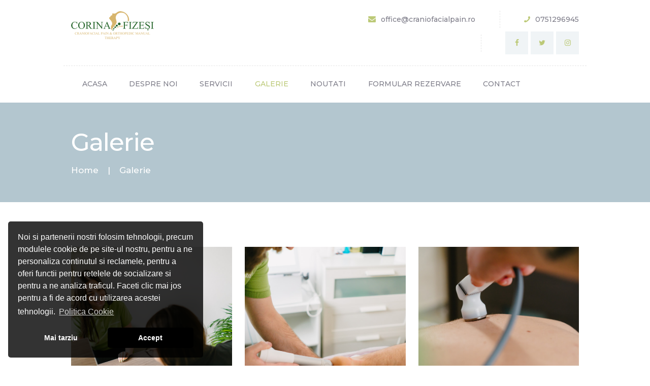

--- FILE ---
content_type: text/html; charset=UTF-8
request_url: https://craniofacialpain.ro/galerie/
body_size: 80591
content:
<!DOCTYPE html>
<html lang="ro-RO" class="no-js scheme_default">
<head>
			<meta charset="UTF-8">
		<meta name="viewport" content="width=device-width, initial-scale=1, maximum-scale=1">
		<meta name="format-detection" content="telephone=no">
		<link rel="profile" href="http://gmpg.org/xfn/11">
		<link rel="pingback" href="https://craniofacialpain.ro/xmlrpc.php">
		<title>Galerie Foto Centrul De Recuperare Medicala Cluj Corina Fizesi Cluj</title>

<!-- This site is optimized with the Yoast SEO plugin v12.1 - https://yoast.com/wordpress/plugins/seo/ -->
<meta name="description" content="Galerie foto cu Centru de Recuperare Corina Fizesi din Cluj Napoca, echipa, servicii si echipamentul de care dispunem in conditii optime pentru sanatatea dvs"/>
<link rel="canonical" href="https://craniofacialpain.ro/galerie/" />
<meta property="og:locale" content="ro_RO" />
<meta property="og:type" content="article" />
<meta property="og:title" content="Galerie Foto Centrul De Recuperare Medicala Cluj Corina Fizesi Cluj" />
<meta property="og:description" content="Galerie foto cu Centru de Recuperare Corina Fizesi din Cluj Napoca, echipa, servicii si echipamentul de care dispunem in conditii optime pentru sanatatea dvs" />
<meta property="og:url" content="https://craniofacialpain.ro/galerie/" />
<meta property="og:site_name" content="Craniofacial Pain &amp; Orthopedic Manual Therapy" />
<meta name="twitter:card" content="summary_large_image" />
<meta name="twitter:description" content="Galerie foto cu Centru de Recuperare Corina Fizesi din Cluj Napoca, echipa, servicii si echipamentul de care dispunem in conditii optime pentru sanatatea dvs" />
<meta name="twitter:title" content="Galerie Foto Centrul De Recuperare Medicala Cluj Corina Fizesi Cluj" />
<script type='application/ld+json' class='yoast-schema-graph yoast-schema-graph--main'>{"@context":"https://schema.org","@graph":[{"@type":"WebSite","@id":"https://craniofacialpain.ro/#website","url":"https://craniofacialpain.ro/","name":"Craniofacial Pain &amp; Orthopedic Manual Therapy","potentialAction":{"@type":"SearchAction","target":"https://craniofacialpain.ro/?s={search_term_string}","query-input":"required name=search_term_string"}},{"@type":"WebPage","@id":"https://craniofacialpain.ro/galerie/#webpage","url":"https://craniofacialpain.ro/galerie/","inLanguage":"ro-RO","name":"Galerie Foto Centrul De Recuperare Medicala Cluj Corina Fizesi Cluj","isPartOf":{"@id":"https://craniofacialpain.ro/#website"},"datePublished":"2017-05-01T13:45:44+00:00","dateModified":"2020-04-29T12:18:27+00:00","description":"Galerie foto cu Centru de Recuperare Corina Fizesi din Cluj Napoca, echipa, servicii si echipamentul de care dispunem in conditii optime pentru sanatatea dvs"}]}</script>
<!-- / Yoast SEO plugin. -->

<link rel='dns-prefetch' href='//fonts.googleapis.com' />
<link rel='dns-prefetch' href='//s.w.org' />
<link rel="alternate" type="application/rss+xml" title="Craniofacial Pain &amp; Orthopedic Manual Therapy &raquo; Flux" href="https://craniofacialpain.ro/feed/" />
<link rel="alternate" type="application/rss+xml" title="Craniofacial Pain &amp; Orthopedic Manual Therapy &raquo; Flux comentarii" href="https://craniofacialpain.ro/comments/feed/" />
<link rel="alternate" type="text/calendar" title="Craniofacial Pain &amp; Orthopedic Manual Therapy &raquo; iCal Feed" href="https://craniofacialpain.ro/events/?ical=1" />
		<script type="text/javascript">
			window._wpemojiSettings = {"baseUrl":"https:\/\/s.w.org\/images\/core\/emoji\/11\/72x72\/","ext":".png","svgUrl":"https:\/\/s.w.org\/images\/core\/emoji\/11\/svg\/","svgExt":".svg","source":{"concatemoji":"https:\/\/craniofacialpain.ro\/wp-includes\/js\/wp-emoji-release.min.js?ver=4.9.26"}};
			!function(e,a,t){var n,r,o,i=a.createElement("canvas"),p=i.getContext&&i.getContext("2d");function s(e,t){var a=String.fromCharCode;p.clearRect(0,0,i.width,i.height),p.fillText(a.apply(this,e),0,0);e=i.toDataURL();return p.clearRect(0,0,i.width,i.height),p.fillText(a.apply(this,t),0,0),e===i.toDataURL()}function c(e){var t=a.createElement("script");t.src=e,t.defer=t.type="text/javascript",a.getElementsByTagName("head")[0].appendChild(t)}for(o=Array("flag","emoji"),t.supports={everything:!0,everythingExceptFlag:!0},r=0;r<o.length;r++)t.supports[o[r]]=function(e){if(!p||!p.fillText)return!1;switch(p.textBaseline="top",p.font="600 32px Arial",e){case"flag":return s([55356,56826,55356,56819],[55356,56826,8203,55356,56819])?!1:!s([55356,57332,56128,56423,56128,56418,56128,56421,56128,56430,56128,56423,56128,56447],[55356,57332,8203,56128,56423,8203,56128,56418,8203,56128,56421,8203,56128,56430,8203,56128,56423,8203,56128,56447]);case"emoji":return!s([55358,56760,9792,65039],[55358,56760,8203,9792,65039])}return!1}(o[r]),t.supports.everything=t.supports.everything&&t.supports[o[r]],"flag"!==o[r]&&(t.supports.everythingExceptFlag=t.supports.everythingExceptFlag&&t.supports[o[r]]);t.supports.everythingExceptFlag=t.supports.everythingExceptFlag&&!t.supports.flag,t.DOMReady=!1,t.readyCallback=function(){t.DOMReady=!0},t.supports.everything||(n=function(){t.readyCallback()},a.addEventListener?(a.addEventListener("DOMContentLoaded",n,!1),e.addEventListener("load",n,!1)):(e.attachEvent("onload",n),a.attachEvent("onreadystatechange",function(){"complete"===a.readyState&&t.readyCallback()})),(n=t.source||{}).concatemoji?c(n.concatemoji):n.wpemoji&&n.twemoji&&(c(n.twemoji),c(n.wpemoji)))}(window,document,window._wpemojiSettings);
		</script>
		<style type="text/css">
img.wp-smiley,
img.emoji {
	display: inline !important;
	border: none !important;
	box-shadow: none !important;
	height: 1em !important;
	width: 1em !important;
	margin: 0 .07em !important;
	vertical-align: -0.1em !important;
	background: none !important;
	padding: 0 !important;
}
</style>
<link property="stylesheet" rel='stylesheet' id='vc_extensions_cqbundle_adminicon-css'  href='https://craniofacialpain.ro/wp-content/plugins/vc-extensions-bundle/css/admin_icon.css?ver=4.9.26' type='text/css' media='all' />
<link property="stylesheet" rel='stylesheet' id='contact-form-7-css'  href='https://craniofacialpain.ro/wp-content/plugins/contact-form-7/includes/css/styles.css?ver=5.1.4' type='text/css' media='all' />
<link property="stylesheet" rel='stylesheet' id='essential-grid-plugin-settings-css'  href='https://craniofacialpain.ro/wp-content/plugins/essential-grid/public/assets/css/settings.css?ver=2.1.6.2' type='text/css' media='all' />
<link property="stylesheet" rel='stylesheet' id='tp-open-sans-css'  href='https://fonts.googleapis.com/css?family=Open+Sans%3A300%2C400%2C600%2C700%2C800&#038;ver=4.9.26' type='text/css' media='all' />
<link property="stylesheet" rel='stylesheet' id='tp-raleway-css'  href='https://fonts.googleapis.com/css?family=Raleway%3A100%2C200%2C300%2C400%2C500%2C600%2C700%2C800%2C900&#038;ver=4.9.26' type='text/css' media='all' />
<link property="stylesheet" rel='stylesheet' id='tp-droid-serif-css'  href='https://fonts.googleapis.com/css?family=Droid+Serif%3A400%2C700&#038;ver=4.9.26' type='text/css' media='all' />
<link property="stylesheet" rel='stylesheet' id='rs-plugin-settings-css'  href='https://craniofacialpain.ro/wp-content/plugins/revslider/public/assets/css/settings.css?ver=5.4.6.4' type='text/css' media='all' />
<style id='rs-plugin-settings-inline-css' type='text/css'>
#rs-demo-id {}
</style>
<link property="stylesheet" rel='stylesheet' id='trx_addons-icons-css'  href='https://craniofacialpain.ro/wp-content/plugins/trx_addons/css/font-icons/css/trx_addons_icons-embedded.css?ver=4.9.26' type='text/css' media='all' />
<link property="stylesheet" rel='stylesheet' id='swiperslider-css'  href='https://craniofacialpain.ro/wp-content/plugins/trx_addons/js/swiper/swiper.min.css' type='text/css' media='all' />
<link property="stylesheet" rel='stylesheet' id='magnific-popup-css'  href='https://craniofacialpain.ro/wp-content/plugins/trx_addons/js/magnific/magnific-popup.min.css' type='text/css' media='all' />
<link property="stylesheet" rel='stylesheet' id='trx_addons-css'  href='https://craniofacialpain.ro/wp-content/plugins/trx_addons/css/trx_addons.css' type='text/css' media='all' />
<link property="stylesheet" rel='stylesheet' id='js_composer_front-css'  href='https://craniofacialpain.ro/wp-content/plugins/js_composer/assets/css/js_composer.min.css?ver=5.4.5' type='text/css' media='all' />
<link property="stylesheet" rel='stylesheet' id='accalia-font-google_fonts-css'  href='https://fonts.googleapis.com/css?family=Libre+Baskerville%3A400%2C400italic%2C700%2C700italic%7CMontserrat%3A500%2C500italic%2C700%2C700italic%7CSatisfy%3A400&#038;subset=latin%2Clatin-ext&#038;ver=4.9.26' type='text/css' media='all' />
<link property="stylesheet" rel='stylesheet' id='accalia-icons-css'  href='https://craniofacialpain.ro/wp-content/themes/accalia/css/font-icons/css/fontello-embedded.css?ver=4.9.26' type='text/css' media='all' />
<link property="stylesheet" rel='stylesheet' id='accalia-main-css'  href='https://craniofacialpain.ro/wp-content/themes/accalia/style.css' type='text/css' media='all' />
<link property="stylesheet" rel='stylesheet' id='accalia-styles-css'  href='https://craniofacialpain.ro/wp-content/themes/accalia/css/__styles.css?ver=4.9.26' type='text/css' media='all' />
<link property="stylesheet" rel='stylesheet' id='accalia-colors-css'  href='https://craniofacialpain.ro/wp-content/themes/accalia/css/__colors.css?ver=4.9.26' type='text/css' media='all' />
<link property="stylesheet" rel='stylesheet' id='mediaelement-css'  href='https://craniofacialpain.ro/wp-includes/js/mediaelement/mediaelementplayer-legacy.min.css?ver=4.2.6-78496d1' type='text/css' media='all' />
<link property="stylesheet" rel='stylesheet' id='wp-mediaelement-css'  href='https://craniofacialpain.ro/wp-includes/js/mediaelement/wp-mediaelement.min.css?ver=4.9.26' type='text/css' media='all' />
<link property="stylesheet" rel='stylesheet' id='accalia-child-css'  href='https://craniofacialpain.ro/wp-content/themes/accalia-child/style.css' type='text/css' media='all' />
<link property="stylesheet" rel='stylesheet' id='accalia-responsive-css'  href='https://craniofacialpain.ro/wp-content/themes/accalia/css/responsive.css?ver=4.9.26' type='text/css' media='all' />
<script type='text/javascript' src='https://craniofacialpain.ro/wp-includes/js/jquery/jquery.js?ver=1.12.4'></script>
<script type='text/javascript' src='https://craniofacialpain.ro/wp-includes/js/jquery/jquery-migrate.min.js?ver=1.4.1'></script>
<script type='text/javascript' src='https://craniofacialpain.ro/wp-content/plugins/essential-grid/public/assets/js/lightbox.js?ver=2.1.6.2'></script>
<script type='text/javascript' src='https://craniofacialpain.ro/wp-content/plugins/essential-grid/public/assets/js/jquery.themepunch.tools.min.js?ver=2.1.6.2'></script>
<script type='text/javascript' src='https://craniofacialpain.ro/wp-content/plugins/revslider/public/assets/js/jquery.themepunch.revolution.min.js?ver=5.4.6.4'></script>
<script type='text/javascript'>
var mejsL10n = {"language":"ro","strings":{"mejs.install-flash":"Folose\u0219ti un navigator care nu are activat sau instalat Flash Player. Te rog porne\u0219te-\u021bi modulul Flash Player sau descarc\u0103 cea mai recent\u0103 versiune de la https:\/\/get.adobe.com\/flashplayer\/","mejs.fullscreen-off":"Opre\u0219te ecran complet","mejs.fullscreen-on":"Porne\u0219te ecran complet","mejs.download-video":"Descarc\u0103 video","mejs.fullscreen":"Ecran complet","mejs.time-jump-forward":["Sari \u00eenainte 1 secund\u0103","Sari \u00eenainte %1 secunde"],"mejs.loop":"Comut\u0103 bucla","mejs.play":"Ruleaz\u0103","mejs.pause":"Pauz\u0103","mejs.close":"\u00cenchide","mejs.time-slider":"Durat\u0103 carusel","mejs.time-help-text":"Folose\u0219te tastele s\u0103geat\u0103 st\u00e2nga\/dreapta pentru a \u00eenainta o secund\u0103, s\u0103geat\u0103 sus\/jos pentru a \u00eenainta zece secunde.","mejs.time-skip-back":["Sari \u00eenapoi o secund\u0103","Sari \u00eenapoi %1 secunde"],"mejs.captions-subtitles":"Texte asociate\/subtitr\u0103ri","mejs.captions-chapters":"Capitole","mejs.none":"Nespecificat","mejs.mute-toggle":"Comutator mod mut","mejs.volume-help-text":"Folose\u0219te tastele s\u0103geat\u0103 sus\/jos pentru a m\u0103ri sau mic\u0219ora volumul.","mejs.unmute":"Cu sonor","mejs.mute":"F\u0103r\u0103 sonor","mejs.volume-slider":"Volum carusel","mejs.video-player":"Player video","mejs.audio-player":"Player audio","mejs.ad-skip":"Sari peste anun\u021b","mejs.ad-skip-info":["Sari \u00eentr-o secund\u0103","Sari \u00een %1 secunde"],"mejs.source-chooser":"Selector surs\u0103","mejs.stop":"Opre\u0219te","mejs.speed-rate":"Rat\u0103 de vitez\u0103","mejs.live-broadcast":"Transmisie \u00een direct","mejs.afrikaans":"Afrikaans","mejs.albanian":"Albanez\u0103","mejs.arabic":"Arab\u0103","mejs.belarusian":"Bielorus\u0103","mejs.bulgarian":"Bulgar\u0103","mejs.catalan":"Catalan\u0103","mejs.chinese":"Chinez\u0103","mejs.chinese-simplified":"Chinez\u0103 (simplificat\u0103)","mejs.chinese-traditional":"Chinez\u0103 (tradi\u021bional\u0103)","mejs.croatian":"Croat\u0103","mejs.czech":"Ceh\u0103","mejs.danish":"Danez\u0103","mejs.dutch":"Neerlandez\u0103","mejs.english":"Englez\u0103","mejs.estonian":"Eston\u0103","mejs.filipino":"Filipinez\u0103","mejs.finnish":"Finlandez\u0103","mejs.french":"Francez\u0103","mejs.galician":"Galician\u0103","mejs.german":"German\u0103","mejs.greek":"Greac\u0103","mejs.haitian-creole":"Creol\u0103 haitian\u0103","mejs.hebrew":"Ebraic\u0103","mejs.hindi":"Hindi","mejs.hungarian":"Maghiar\u0103","mejs.icelandic":"Islandez\u0103","mejs.indonesian":"Indonezian\u0103","mejs.irish":"Irlandez\u0103","mejs.italian":"Italian\u0103","mejs.japanese":"Japonez\u0103","mejs.korean":"Coreean\u0103","mejs.latvian":"Leton\u0103","mejs.lithuanian":"Lituanian\u0103","mejs.macedonian":"Macedonean\u0103","mejs.malay":"Malaiez\u0103","mejs.maltese":"Maltez\u0103","mejs.norwegian":"Norvegian\u0103","mejs.persian":"Persan\u0103","mejs.polish":"Polonez\u0103","mejs.portuguese":"Portughez\u0103","mejs.romanian":"Rom\u00e2n\u0103","mejs.russian":"Rus\u0103","mejs.serbian":"S\u00e2rb\u0103","mejs.slovak":"Slovac\u0103","mejs.slovenian":"Sloven\u0103","mejs.spanish":"Spaniol\u0103","mejs.swahili":"Swahili","mejs.swedish":"Suedez\u0103","mejs.tagalog":"Tagalog","mejs.thai":"Thailandez\u0103","mejs.turkish":"Turc\u0103","mejs.ukrainian":"Ucrainean\u0103","mejs.vietnamese":"Vietnamez\u0103","mejs.welsh":"Galez\u0103","mejs.yiddish":"Idi\u0219"}};
</script>
<script type='text/javascript' src='https://craniofacialpain.ro/wp-includes/js/mediaelement/mediaelement-and-player.min.js?ver=4.2.6-78496d1'></script>
<script type='text/javascript' src='https://craniofacialpain.ro/wp-includes/js/mediaelement/mediaelement-migrate.min.js?ver=4.9.26'></script>
<script type='text/javascript'>
/* <![CDATA[ */
var _wpmejsSettings = {"pluginPath":"\/wp-includes\/js\/mediaelement\/","classPrefix":"mejs-","stretching":"responsive"};
/* ]]> */
</script>
<link rel='https://api.w.org/' href='https://craniofacialpain.ro/wp-json/' />
<link rel="EditURI" type="application/rsd+xml" title="RSD" href="https://craniofacialpain.ro/xmlrpc.php?rsd" />
<link rel="wlwmanifest" type="application/wlwmanifest+xml" href="https://craniofacialpain.ro/wp-includes/wlwmanifest.xml" /> 
<link rel='shortlink' href='https://craniofacialpain.ro/?p=51' />
<link rel="alternate" type="application/json+oembed" href="https://craniofacialpain.ro/wp-json/oembed/1.0/embed?url=https%3A%2F%2Fcraniofacialpain.ro%2Fgalerie%2F" />
<link rel="alternate" type="text/xml+oembed" href="https://craniofacialpain.ro/wp-json/oembed/1.0/embed?url=https%3A%2F%2Fcraniofacialpain.ro%2Fgalerie%2F&#038;format=xml" />
<link rel="stylesheet" type="text/css" href="//cdnjs.cloudflare.com/ajax/libs/cookieconsent2/3.1.0/cookieconsent.min.css" />
<script src="//cdnjs.cloudflare.com/ajax/libs/cookieconsent2/3.1.0/cookieconsent.min.js"></script>
<script>
window.addEventListener("load", function(){
window.cookieconsent.initialise({
  "palette": {
    "popup": {
      "background": "rgba(0,0,0,.8)",
      "text": "#ffffff"
    },
    "button": {
      "background": "#000000"
    }
  },
  "theme": "classic",
  "position": "bottom-left",
  "type": "opt-in",
  "content": {
    "message": "Noi si partenerii nostri folosim tehnologii, precum modulele cookie de pe site-ul nostru, pentru a ne personaliza continutul si reclamele, pentru a oferi functii pentru retelele de socializare si pentru a ne analiza traficul. Faceti clic mai jos pentru a fi de acord cu utilizarea acestei tehnologii.",
    "allow": "Accept",
    "deny": "Mai tarziu",
    "link": "Politica Cookie",
    "href": "https://craniofacialpain.ro/politica-cookies/"
  }
})});
</script>		<script type="text/javascript">
			var ajaxRevslider;
			
			jQuery(document).ready(function() {
				// CUSTOM AJAX CONTENT LOADING FUNCTION
				ajaxRevslider = function(obj) {
				
					// obj.type : Post Type
					// obj.id : ID of Content to Load
					// obj.aspectratio : The Aspect Ratio of the Container / Media
					// obj.selector : The Container Selector where the Content of Ajax will be injected. It is done via the Essential Grid on Return of Content
					
					var content = "";

					data = {};
					
					data.action = 'revslider_ajax_call_front';
					data.client_action = 'get_slider_html';
					data.token = 'ea1437fcf6';
					data.type = obj.type;
					data.id = obj.id;
					data.aspectratio = obj.aspectratio;
					
					// SYNC AJAX REQUEST
					jQuery.ajax({
						type:"post",
						url:"https://craniofacialpain.ro/wp-admin/admin-ajax.php",
						dataType: 'json',
						data:data,
						async:false,
						success: function(ret, textStatus, XMLHttpRequest) {
							if(ret.success == true)
								content = ret.data;								
						},
						error: function(e) {
							console.log(e);
						}
					});
					
					 // FIRST RETURN THE CONTENT WHEN IT IS LOADED !!
					 return content;						 
				};
				
				// CUSTOM AJAX FUNCTION TO REMOVE THE SLIDER
				var ajaxRemoveRevslider = function(obj) {
					return jQuery(obj.selector+" .rev_slider").revkill();
				};

				// EXTEND THE AJAX CONTENT LOADING TYPES WITH TYPE AND FUNCTION
				var extendessential = setInterval(function() {
					if (jQuery.fn.tpessential != undefined) {
						clearInterval(extendessential);
						if(typeof(jQuery.fn.tpessential.defaults) !== 'undefined') {
							jQuery.fn.tpessential.defaults.ajaxTypes.push({type:"revslider",func:ajaxRevslider,killfunc:ajaxRemoveRevslider,openAnimationSpeed:0.3});   
							// type:  Name of the Post to load via Ajax into the Essential Grid Ajax Container
							// func: the Function Name which is Called once the Item with the Post Type has been clicked
							// killfunc: function to kill in case the Ajax Window going to be removed (before Remove function !
							// openAnimationSpeed: how quick the Ajax Content window should be animated (default is 0.3)
						}
					}
				},30);
			});
		</script>
		<meta name="tec-api-version" content="v1"><meta name="tec-api-origin" content="https://craniofacialpain.ro"><link rel="https://theeventscalendar.com/" href="https://craniofacialpain.ro/wp-json/tribe/events/v1/" />		<style type="text/css">.recentcomments a{display:inline !important;padding:0 !important;margin:0 !important;}</style>
		<meta name="generator" content="Powered by WPBakery Page Builder - drag and drop page builder for WordPress."/>
<!--[if lte IE 9]><link rel="stylesheet" type="text/css" href="https://craniofacialpain.ro/wp-content/plugins/js_composer/assets/css/vc_lte_ie9.min.css" media="screen"><![endif]--><meta name="generator" content="Powered by Slider Revolution 5.4.6.4 - responsive, Mobile-Friendly Slider Plugin for WordPress with comfortable drag and drop interface." />
<script type="text/javascript">function setREVStartSize(e){
				try{ var i=jQuery(window).width(),t=9999,r=0,n=0,l=0,f=0,s=0,h=0;					
					if(e.responsiveLevels&&(jQuery.each(e.responsiveLevels,function(e,f){f>i&&(t=r=f,l=e),i>f&&f>r&&(r=f,n=e)}),t>r&&(l=n)),f=e.gridheight[l]||e.gridheight[0]||e.gridheight,s=e.gridwidth[l]||e.gridwidth[0]||e.gridwidth,h=i/s,h=h>1?1:h,f=Math.round(h*f),"fullscreen"==e.sliderLayout){var u=(e.c.width(),jQuery(window).height());if(void 0!=e.fullScreenOffsetContainer){var c=e.fullScreenOffsetContainer.split(",");if (c) jQuery.each(c,function(e,i){u=jQuery(i).length>0?u-jQuery(i).outerHeight(!0):u}),e.fullScreenOffset.split("%").length>1&&void 0!=e.fullScreenOffset&&e.fullScreenOffset.length>0?u-=jQuery(window).height()*parseInt(e.fullScreenOffset,0)/100:void 0!=e.fullScreenOffset&&e.fullScreenOffset.length>0&&(u-=parseInt(e.fullScreenOffset,0))}f=u}else void 0!=e.minHeight&&f<e.minHeight&&(f=e.minHeight);e.c.closest(".rev_slider_wrapper").css({height:f})					
				}catch(d){console.log("Failure at Presize of Slider:"+d)}
			};</script>
<noscript><style type="text/css"> .wpb_animate_when_almost_visible { opacity: 1; }</style></noscript><style type="text/css" id="trx_addons-inline-styles-inline-css">.vc_custom_1499428510646{padding-top: 0px !important;padding-bottom: 0px !important;}.vc_custom_1499428524829{padding-top: 0.4rem !important;padding-bottom: 0.4rem !important;background-color: #ffffff !important;}.vc_custom_1498554848222{background-color: #b3c6cf !important;}.vc_custom_1499428279668{padding-top: 20px !important;padding-bottom: 15px !important;}.vc_custom_1567579394057{margin-top: -5px !important;}.vc_custom_1546363134663{margin-top: 0.8rem !important;}.vc_custom_1494587623452{background-color: #35444a !important;}.vc_custom_1498564177560{background-color: #29353a !important;}.vc_custom_1498564470146{margin-top: 0.2rem !important;}.vc_custom_1498564790482{margin-top: 0.2rem !important;}.vc_custom_1498564020757{margin-top: -0.5rem !important;}.vc_custom_1498564028454{margin-top: -0.4rem !important;}</style><style type="text/css">a.eg-henryharrison-element-1,a.eg-henryharrison-element-2{-webkit-transition:all .4s linear;   -moz-transition:all .4s linear;   -o-transition:all .4s linear;   -ms-transition:all .4s linear;   transition:all .4s linear}.eg-jimmy-carter-element-11 i:before{margin-left:0px; margin-right:0px}.eg-harding-element-17{letter-spacing:1px}.eg-harding-wrapper .esg-entry-media{overflow:hidden; box-sizing:border-box;   -webkit-box-sizing:border-box;   -moz-box-sizing:border-box;   padding:30px 30px 0px 30px}.eg-harding-wrapper .esg-entry-media img{overflow:hidden; border-radius:50%;   -webkit-border-radius:50%;   -moz-border-radius:50%}.eg-ulysses-s-grant-wrapper .esg-entry-media{overflow:hidden; box-sizing:border-box;   -webkit-box-sizing:border-box;   -moz-box-sizing:border-box;   padding:30px 30px 0px 30px}.eg-ulysses-s-grant-wrapper .esg-entry-media img{overflow:hidden; border-radius:50%;   -webkit-border-radius:50%;   -moz-border-radius:50%}.eg-richard-nixon-wrapper .esg-entry-media{overflow:hidden; box-sizing:border-box;   -webkit-box-sizing:border-box;   -moz-box-sizing:border-box;   padding:30px 30px 0px 30px}.eg-richard-nixon-wrapper .esg-entry-media img{overflow:hidden; border-radius:50%;   -webkit-border-radius:50%;   -moz-border-radius:50%}.eg-herbert-hoover-wrapper .esg-entry-media img{filter:url("data:image/svg+xml;utf8,<svg xmlns='http://www.w3.org/2000/svg'><filter id='grayscale'><feColorMatrix type='matrix' values='0.3333 0.3333 0.3333 0 0 0.3333 0.3333 0.3333 0 0 0.3333 0.3333 0.3333 0 0 0 0 0 1 0'/></filter></svg>#grayscale");   filter:gray;   -webkit-filter:grayscale(100%)}.eg-herbert-hoover-wrapper:hover .esg-entry-media img{filter:url("data:image/svg+xml;utf8,<svg xmlns='http://www.w3.org/2000/svg'><filter id='grayscale'><feColorMatrix type='matrix' values='1 0 0 0 0,0 1 0 0 0,0 0 1 0 0,0 0 0 1 0'/></filter></svg>#grayscale");  -webkit-filter:grayscale(0%)}.eg-lyndon-johnson-wrapper .esg-entry-media img{filter:url("data:image/svg+xml;utf8,<svg xmlns='http://www.w3.org/2000/svg'><filter id='grayscale'><feColorMatrix type='matrix' values='0.3333 0.3333 0.3333 0 0 0.3333 0.3333 0.3333 0 0 0.3333 0.3333 0.3333 0 0 0 0 0 1 0'/></filter></svg>#grayscale");   filter:gray;   -webkit-filter:grayscale(100%)}.eg-lyndon-johnson-wrapper:hover .esg-entry-media img{filter:url("data:image/svg+xml;utf8,<svg xmlns='http://www.w3.org/2000/svg'><filter id='grayscale'><feColorMatrix type='matrix' values='1 0 0 0 0,0 1 0 0 0,0 0 1 0 0,0 0 0 1 0'/></filter></svg>#grayscale");  -webkit-filter:grayscale(0%)}.esg-overlay.eg-ronald-reagan-container{background:-moz-linear-gradient(top,rgba(0,0,0,0) 50%,rgba(0,0,0,0.83) 99%,rgba(0,0,0,0.85) 100%); background:-webkit-gradient(linear,left top,left bottom,color-stop(50%,rgba(0,0,0,0)),color-stop(99%,rgba(0,0,0,0.83)),color-stop(100%,rgba(0,0,0,0.85))); background:-webkit-linear-gradient(top,rgba(0,0,0,0) 50%,rgba(0,0,0,0.83) 99%,rgba(0,0,0,0.85) 100%); background:-o-linear-gradient(top,rgba(0,0,0,0) 50%,rgba(0,0,0,0.83) 99%,rgba(0,0,0,0.85) 100%); background:-ms-linear-gradient(top,rgba(0,0,0,0) 50%,rgba(0,0,0,0.83) 99%,rgba(0,0,0,0.85) 100%); background:linear-gradient(to bottom,rgba(0,0,0,0) 50%,rgba(0,0,0,0.83) 99%,rgba(0,0,0,0.85) 100%); filter:progid:DXImageTransform.Microsoft.gradient( startColorstr='#00000000',endColorstr='#d9000000',GradientType=0 )}.eg-georgebush-wrapper .esg-entry-cover{background:-moz-linear-gradient(top,rgba(0,0,0,0) 50%,rgba(0,0,0,0.83) 99%,rgba(0,0,0,0.85) 100%); background:-webkit-gradient(linear,left top,left bottom,color-stop(50%,rgba(0,0,0,0)),color-stop(99%,rgba(0,0,0,0.83)),color-stop(100%,rgba(0,0,0,0.85))); background:-webkit-linear-gradient(top,rgba(0,0,0,0) 50%,rgba(0,0,0,0.83) 99%,rgba(0,0,0,0.85) 100%); background:-o-linear-gradient(top,rgba(0,0,0,0) 50%,rgba(0,0,0,0.83) 99%,rgba(0,0,0,0.85) 100%); background:-ms-linear-gradient(top,rgba(0,0,0,0) 50%,rgba(0,0,0,0.83) 99%,rgba(0,0,0,0.85) 100%); background:linear-gradient(to bottom,rgba(0,0,0,0) 50%,rgba(0,0,0,0.83) 99%,rgba(0,0,0,0.85) 100%); filter:progid:DXImageTransform.Microsoft.gradient( startColorstr='#00000000',endColorstr='#d9000000',GradientType=0 )}.eg-jefferson-wrapper{-webkit-border-radius:5px !important; -moz-border-radius:5px !important; border-radius:5px !important; -webkit-mask-image:url([data-uri]) !important}.eg-monroe-element-1{text-shadow:0px 1px 3px rgba(0,0,0,0.1)}.eg-lyndon-johnson-wrapper .esg-entry-cover{background:-moz-radial-gradient(center,ellipse cover,rgba(0,0,0,0.35) 0%,rgba(18,18,18,0) 96%,rgba(19,19,19,0) 100%); background:-webkit-gradient(radial,center center,0px,center center,100%,color-stop(0%,rgba(0,0,0,0.35)),color-stop(96%,rgba(18,18,18,0)),color-stop(100%,rgba(19,19,19,0))); background:-webkit-radial-gradient(center,ellipse cover,rgba(0,0,0,0.35) 0%,rgba(18,18,18,0) 96%,rgba(19,19,19,0) 100%); background:-o-radial-gradient(center,ellipse cover,rgba(0,0,0,0.35) 0%,rgba(18,18,18,0) 96%,rgba(19,19,19,0) 100%); background:-ms-radial-gradient(center,ellipse cover,rgba(0,0,0,0.35) 0%,rgba(18,18,18,0) 96%,rgba(19,19,19,0) 100%); background:radial-gradient(ellipse at center,rgba(0,0,0,0.35) 0%,rgba(18,18,18,0) 96%,rgba(19,19,19,0) 100%); filter:progid:DXImageTransform.Microsoft.gradient( startColorstr='#59000000',endColorstr='#00131313',GradientType=1 )}.eg-wilbert-wrapper .esg-entry-cover{background:-moz-radial-gradient(center,ellipse cover,rgba(0,0,0,0.35) 0%,rgba(18,18,18,0) 96%,rgba(19,19,19,0) 100%); background:-webkit-gradient(radial,center center,0px,center center,100%,color-stop(0%,rgba(0,0,0,0.35)),color-stop(96%,rgba(18,18,18,0)),color-stop(100%,rgba(19,19,19,0))); background:-webkit-radial-gradient(center,ellipse cover,rgba(0,0,0,0.35) 0%,rgba(18,18,18,0) 96%,rgba(19,19,19,0) 100%); background:-o-radial-gradient(center,ellipse cover,rgba(0,0,0,0.35) 0%,rgba(18,18,18,0) 96%,rgba(19,19,19,0) 100%); background:-ms-radial-gradient(center,ellipse cover,rgba(0,0,0,0.35) 0%,rgba(18,18,18,0) 96%,rgba(19,19,19,0) 100%); background:radial-gradient(ellipse at center,rgba(0,0,0,0.35) 0%,rgba(18,18,18,0) 96%,rgba(19,19,19,0) 100%); filter:progid:DXImageTransform.Microsoft.gradient( startColorstr='#59000000',endColorstr='#00131313',GradientType=1 )}.eg-wilbert-wrapper .esg-entry-media img{-webkit-transition:0.4s ease-in-out;  -moz-transition:0.4s ease-in-out;  -o-transition:0.4s ease-in-out;  transition:0.4s ease-in-out;  filter:url("data:image/svg+xml;utf8,<svg xmlns='http://www.w3.org/2000/svg'><filter id='grayscale'><feColorMatrix type='matrix' values='0.3333 0.3333 0.3333 0 0 0.3333 0.3333 0.3333 0 0 0.3333 0.3333 0.3333 0 0 0 0 0 1 0'/></filter></svg>#grayscale");   filter:gray;   -webkit-filter:grayscale(100%)}.eg-wilbert-wrapper:hover .esg-entry-media img{filter:url("data:image/svg+xml;utf8,<svg xmlns='http://www.w3.org/2000/svg'><filter id='grayscale'><feColorMatrix type='matrix' values='1 0 0 0 0,0 1 0 0 0,0 0 1 0 0,0 0 0 1 0'/></filter></svg>#grayscale");  -webkit-filter:grayscale(0%)}.eg-phillie-element-3:after{content:" ";width:0px;height:0px;border-style:solid;border-width:5px 5px 0 5px;border-color:#000 transparent transparent transparent;left:50%;margin-left:-5px; bottom:-5px; position:absolute}.eg-howardtaft-wrapper .esg-entry-media img,.eg-howardtaft-wrapper .esg-media-poster{filter:url("data:image/svg+xml;utf8,<svg xmlns='http://www.w3.org/2000/svg'><filter id='grayscale'><feColorMatrix type='matrix' values='1 0 0 0 0,0 1 0 0 0,0 0 1 0 0,0 0 0 1 0'/></filter></svg>#grayscale");  -webkit-filter:grayscale(0%)}.eg-howardtaft-wrapper:hover .esg-entry-media img,.eg-howardtaft-wrapper:hover .esg-media-poster{filter:url("data:image/svg+xml;utf8,<svg xmlns='http://www.w3.org/2000/svg'><filter id='grayscale'><feColorMatrix type='matrix' values='0.3333 0.3333 0.3333 0 0 0.3333 0.3333 0.3333 0 0 0.3333 0.3333 0.3333 0 0 0 0 0 1 0'/></filter></svg>#grayscale");   filter:gray;   -webkit-filter:grayscale(100%)}.myportfolio-container .added_to_cart.wc-forward{font-family:"Open Sans"; font-size:13px; color:#fff; margin-top:10px}.esgbox-title.esgbox-title-outside-wrap{font-size:15px; font-weight:700; text-align:center}.esgbox-title.esgbox-title-inside-wrap{padding-bottom:10px; font-size:15px; font-weight:700; text-align:center}.esg-content.eg-twitterstream-element-33-a{display:inline-block}.eg-twitterstream-element-35{word-break:break-all}.esg-overlay.eg-twitterstream-container{background:-moz-linear-gradient(top,rgba(0,0,0,0) 50%,rgba(0,0,0,0.83) 99%,rgba(0,0,0,0.85) 100%); background:-webkit-gradient(linear,left top,left bottom,color-stop(50%,rgba(0,0,0,0)),color-stop(99%,rgba(0,0,0,0.83)),color-stop(100%,rgba(0,0,0,0.85))); background:-webkit-linear-gradient(top,rgba(0,0,0,0) 50%,rgba(0,0,0,0.83) 99%,rgba(0,0,0,0.85) 100%); background:-o-linear-gradient(top,rgba(0,0,0,0) 50%,rgba(0,0,0,0.83) 99%,rgba(0,0,0,0.85) 100%); background:-ms-linear-gradient(top,rgba(0,0,0,0) 50%,rgba(0,0,0,0.83) 99%,rgba(0,0,0,0.85) 100%); background:linear-gradient(to bottom,rgba(0,0,0,0) 50%,rgba(0,0,0,0.83) 99%,rgba(0,0,0,0.85) 100%); filter:progid:DXImageTransform.Microsoft.gradient( startColorstr='#00000000',endColorstr='#d9000000',GradientType=0 )}.esg-content.eg-facebookstream-element-33-a{display:inline-block}.eg-facebookstream-element-0{word-break:break-all}.esg-overlay.eg-flickrstream-container{background:-moz-linear-gradient(top,rgba(0,0,0,0) 50%,rgba(0,0,0,0.83) 99%,rgba(0,0,0,0.85) 100%); background:-webkit-gradient(linear,left top,left bottom,color-stop(50%,rgba(0,0,0,0)),color-stop(99%,rgba(0,0,0,0.83)),color-stop(100%,rgba(0,0,0,0.85))); background:-webkit-linear-gradient(top,rgba(0,0,0,0) 50%,rgba(0,0,0,0.83) 99%,rgba(0,0,0,0.85) 100%); background:-o-linear-gradient(top,rgba(0,0,0,0) 50%,rgba(0,0,0,0.83) 99%,rgba(0,0,0,0.85) 100%); background:-ms-linear-gradient(top,rgba(0,0,0,0) 50%,rgba(0,0,0,0.83) 99%,rgba(0,0,0,0.85) 100%); background:linear-gradient(to bottom,rgba(0,0,0,0) 50%,rgba(0,0,0,0.83) 99%,rgba(0,0,0,0.85) 100%); filter:progid:DXImageTransform.Microsoft.gradient( startColorstr='#00000000',endColorstr='#d9000000',GradientType=0 )}</style><style type="text/css">.minimal-light .navigationbuttons,.minimal-light .esg-pagination,.minimal-light .esg-filters{text-align:center}.minimal-light .esg-filterbutton,.minimal-light .esg-navigationbutton,.minimal-light .esg-sortbutton,.minimal-light .esg-cartbutton a{color:#999; margin-right:5px; cursor:pointer; padding:0px 16px; border:1px solid #e5e5e5; line-height:38px; border-radius:5px; -moz-border-radius:5px; -webkit-border-radius:5px; font-size:12px; font-weight:700; font-family:"Open Sans",sans-serif; display:inline-block; background:#fff; margin-bottom:5px}.minimal-light .esg-navigationbutton *{color:#999}.minimal-light .esg-navigationbutton{padding:0px 16px}.minimal-light .esg-pagination-button:last-child{margin-right:0}.minimal-light .esg-left,.minimal-light .esg-right{padding:0px 11px}.minimal-light .esg-sortbutton-wrapper,.minimal-light .esg-cartbutton-wrapper{display:inline-block}.minimal-light .esg-sortbutton-order,.minimal-light .esg-cartbutton-order{display:inline-block;  vertical-align:top;  border:1px solid #e5e5e5;  width:40px;  line-height:38px;  border-radius:0px 5px 5px 0px;  -moz-border-radius:0px 5px 5px 0px;  -webkit-border-radius:0px 5px 5px 0px;  font-size:12px;  font-weight:700;  color:#999;  cursor:pointer;  background:#fff}.minimal-light .esg-cartbutton{color:#333; cursor:default !important}.minimal-light .esg-cartbutton .esgicon-basket{color:#333;   font-size:15px;   line-height:15px;   margin-right:10px}.minimal-light .esg-cartbutton-wrapper{cursor:default !important}.minimal-light .esg-sortbutton,.minimal-light .esg-cartbutton{display:inline-block; position:relative; cursor:pointer; margin-right:0px; border-right:none; border-radius:5px 0px 0px 5px; -moz-border-radius:5px 0px 0px 5px; -webkit-border-radius:5px 0px 0px 5px}.minimal-light .esg-navigationbutton:hover,.minimal-light .esg-filterbutton:hover,.minimal-light .esg-sortbutton:hover,.minimal-light .esg-sortbutton-order:hover,.minimal-light .esg-cartbutton a:hover,.minimal-light .esg-filterbutton.selected{background-color:#fff;   border-color:#bbb;   color:#333;   box-shadow:0px 3px 5px 0px rgba(0,0,0,0.13)}.minimal-light .esg-navigationbutton:hover *{color:#333}.minimal-light .esg-sortbutton-order.tp-desc:hover{border-color:#bbb; color:#333; box-shadow:0px -3px 5px 0px rgba(0,0,0,0.13) !important}.minimal-light .esg-filter-checked{padding:1px 3px;  color:#cbcbcb;  background:#cbcbcb;  margin-left:7px;  font-size:9px;  font-weight:300;  line-height:9px;  vertical-align:middle}.minimal-light .esg-filterbutton.selected .esg-filter-checked,.minimal-light .esg-filterbutton:hover .esg-filter-checked{padding:1px 3px 1px 3px;  color:#fff;  background:#000;  margin-left:7px;  font-size:9px;  font-weight:300;  line-height:9px;  vertical-align:middle}</style><style type="text/css">.eg-washington-element-0{font-size:16px !important; line-height:22px !important; color:#ffffff !important; font-weight:400 !important; padding:17px 17px 17px 17px !important; border-radius:60px 60px 60px 60px !important; background:rgba(255,255,255,0.15) !important; z-index:2 !important; display:block; font-family:"Open Sans" !important; border-top-width:0px !important; border-right-width:0px !important; border-bottom-width:0px !important; border-left-width:0px !important; border-color:#ffffff !important; border-style:solid !important}.eg-washington-element-1{font-size:16px !important; line-height:22px !important; color:#ffffff !important; font-weight:400 !important; padding:17px 17px 17px 17px !important; border-radius:60px 60px 60px 60px !important; background:rgba(255,255,255,0.15) !important; z-index:2 !important; display:block; border-top-width:0px !important; border-right-width:0px !important; border-bottom-width:0px !important; border-left-width:0px !important; border-color:#ffffff !important; border-style:solid !important}.eg-washington-element-3{font-size:13px; line-height:20px; color:#ffffff; font-weight:700; display:inline-block; float:none; clear:both; margin:15px 0px 0px 0px ; padding:5px 10px 5px 10px ; border-radius:0px 0px 0px 0px ; background:rgba(255,255,255,0.15); position:relative; z-index:2 !important; font-family:"Open Sans"; text-transform:uppercase}</style><style type="text/css">.eg-washington-element-0:hover{font-size:16px !important; line-height:22px !important; color:#ffffff !important; font-weight:400 !important; border-radius:60px 60px 60px 60px !important; background:rgba(0,0,0,0.50) !important; border-top-width:0px !important; border-right-width:0px !important; border-bottom-width:0px !important; border-left-width:0px !important; border-color:#ffffff !important; border-style:solid !important}.eg-washington-element-1:hover{font-size:16px !important; line-height:22px !important; color:#ffffff !important; font-weight:400 !important; border-radius:60px 60px 60px 60px !important; background:rgba(0,0,0,0.50) !important; border-top-width:0px !important; border-right-width:0px !important; border-bottom-width:0px !important; border-left-width:0px !important; border-color:#ffffff !important; border-style:solid !important}</style><style type="text/css">.eg-washington-element-0-a{display:inline-block !important; float:none !important; clear:none !important; margin:0px 10px 0px 0px !important; position:relative !important}</style><style type="text/css">.eg-washington-element-1-a{display:inline-block !important; float:none !important; clear:none !important; margin:0px 10px 0px 0px !important; position:relative !important}</style><style type="text/css">.eg-washington-container{background:rgba(0,0,0,0.65)}</style><style type="text/css">.eg-washington-content{background:#ffffff; padding:0px 0px 0px 0px; border-width:0px 0px 0px 0px; border-radius:0px 0px 0px 0px; border-color:transparent; border-style:double; text-align:left}</style><style type="text/css">.esg-grid .mainul li.eg-washington-wrapper{background:#3f424a; padding:0px 0px 0px 0px; border-width:0px 0px 0px 0px; border-radius:0px 0px 0px 0px; border-color:transparent; border-style:none}</style><style type="text/css">.esg-grid .mainul li.eg-washington-wrapper .esg-media-poster{background-size:cover; background-position:center center; background-repeat:no-repeat}</style><!-- Global site tag (gtag.js) - Google Analytics -->
<script async src="https://www.googletagmanager.com/gtag/js?id=UA-133834135-1"></script>
<script>
  window.dataLayer = window.dataLayer || [];
  function gtag(){dataLayer.push(arguments);}
  gtag('js', new Date());

  gtag('config', 'UA-133834135-1');
</script></head>

<body class="page-template-default page page-id-51 tribe-no-js body_tag scheme_default blog_mode_page body_style_wide is_single sidebar_hide expand_content header_style_header-custom-654 header_position_default menu_style_top no_layout wpb-js-composer js-comp-ver-5.4.5 vc_responsive">

	
	<div class="body_wrap">

		<div class="page_wrap">

			<header class="top_panel top_panel_custom top_panel_custom_654 top_panel_custom_accalia-header-standart-page-title without_bg_image scheme_default"><div class="vc_row wpb_row vc_row-fluid vc_custom_1499428510646 sc_layouts_row sc_layouts_row_type_normal"><div class="wpb_column vc_column_container vc_col-sm-12 sc_layouts_column_icons_position_left"><div class="vc_column-inner "><div class="wpb_wrapper"><div id="sc_content_273505398"
		class="sc_content color_style_default sc_content_default sc_float_center sc_content_width_1_1"><div class="sc_content_container"><div class="vc_row wpb_row vc_inner vc_row-fluid vc_custom_1499428279668 sc_layouts_row_delimiter"><div class="wpb_column vc_column_container vc_col-sm-3 sc_layouts_column_icons_position_left"><div class="vc_column-inner vc_custom_1567579394057"><div class="wpb_wrapper"><div class="sc_layouts_item"><a href="https://craniofacialpain.ro/" id="sc_layouts_logo_1870106899" class="sc_layouts_logo sc_layouts_logo_default"><img class="logo_image" src="https://craniofacialpain.ro/wp-content/uploads/2019/09/logo-craniofacialpain.png" alt="" width="326" height="110"></a><!-- /.sc_layouts_logo --></div></div></div></div><div class="wpb_column vc_column_container vc_col-sm-9 sc_layouts_column sc_layouts_column_align_right sc_layouts_column_icons_position_left"><div class="vc_column-inner "><div class="wpb_wrapper"><div class="sc_layouts_item"><div id="sc_layouts_iconed_text_1978828635" class="sc_layouts_iconed_text"><a href="mailto:office@craniofacialpain.ro" class="sc_layouts_item_link sc_layouts_iconed_text_link"><span class="sc_layouts_item_icon sc_layouts_iconed_text_icon icon-mail"></span><span class="sc_layouts_item_details sc_layouts_iconed_text_details"><span class="sc_layouts_item_details_line1 sc_layouts_iconed_text_line1">office@craniofacialpain.ro</span></span><!-- /.sc_layouts_iconed_text_details --></a></div><!-- /.sc_layouts_iconed_text --></div><div class="sc_layouts_item"><div id="sc_layouts_iconed_text_155331636" class="sc_layouts_iconed_text"><a href="tel:0751296945" class="sc_layouts_item_link sc_layouts_iconed_text_link"><span class="sc_layouts_item_icon sc_layouts_iconed_text_icon icon-phone"></span><span class="sc_layouts_item_details sc_layouts_iconed_text_details"><span class="sc_layouts_item_details_line1 sc_layouts_iconed_text_line1">0751296945</span></span><!-- /.sc_layouts_iconed_text_details --></a></div><!-- /.sc_layouts_iconed_text --></div><div class="sc_layouts_item"><div id="widget_socials_87005169" class="widget_area sc_widget_socials vc_widget_socials wpb_content_element"><aside id="widget_socials_87005169_widget" class="widget widget_socials"><div class="socials_wrap sc_align_center"><a target="_blank" href="https://www.facebook.com/craniofacialpain.ro/" class="social_item social_item_style_icons social_item_type_icons"><span class="social_icon social_facebook"><span class="icon-facebook"></span></span></a><a target="_blank" href="#" class="social_item social_item_style_icons social_item_type_icons"><span class="social_icon social_twitter"><span class="icon-twitter"></span></span></a><a target="_blank" href="#" class="social_item social_item_style_icons social_item_type_icons"><span class="social_icon social_instagramm"><span class="icon-instagramm"></span></span></a><a target="_blank" href="#" class="social_item social_item_style_icons social_item_type_icons"><span class="social_icon social_pinterest-circled"><span class="icon-pinterest-circled"></span></span></a></div></aside></div></div></div></div></div></div></div></div><!-- /.sc_content --></div></div></div></div><div class="vc_row wpb_row vc_row-fluid vc_custom_1499428524829 vc_row-has-fill sc_layouts_row sc_layouts_row_type_normal sc_layouts_row_fixed"><div class="wpb_column vc_column_container vc_col-sm-12 sc_layouts_column_icons_position_left"><div class="vc_column-inner "><div class="wpb_wrapper"><div id="sc_content_849831201"
		class="sc_content color_style_default sc_content_default sc_float_center sc_content_width_1_1"><div class="sc_content_container"><div class="sc_layouts_item"><nav id="sc_layouts_menu_822356607" class="sc_layouts_menu sc_layouts_menu_default menu_hover_fade hide_on_mobile" data-animation-in="fadeInUpSmall" data-animation-out="fadeOutDownSmall"><ul id="menu-main-menu" class="sc_layouts_menu_nav"><li id="menu-item-837" class="menu-item menu-item-type-post_type menu-item-object-page menu-item-home menu-item-837"><a href="https://craniofacialpain.ro/"><span>Acasa</span></a></li><li id="menu-item-758" class="menu-item menu-item-type-post_type menu-item-object-page menu-item-758"><a href="https://craniofacialpain.ro/despre-noi/"><span>Despre Noi</span></a></li><li id="menu-item-790" class="menu-item menu-item-type-post_type menu-item-object-page menu-item-790"><a href="https://craniofacialpain.ro/servicii/"><span>Servicii</span></a></li><li id="menu-item-69" class="menu-item menu-item-type-post_type menu-item-object-page current-menu-item page_item page-item-51 current_page_item menu-item-69"><a href="https://craniofacialpain.ro/galerie/"><span>Galerie</span></a></li><li id="menu-item-63" class="menu-item menu-item-type-post_type menu-item-object-page menu-item-63"><a href="https://craniofacialpain.ro/noutati/"><span>Noutati</span></a></li><li id="menu-item-838" class="menu-item menu-item-type-post_type menu-item-object-page menu-item-838"><a href="https://craniofacialpain.ro/formular-rezervare/"><span>Formular rezervare</span></a></li><li id="menu-item-67" class="menu-item menu-item-type-post_type menu-item-object-page menu-item-67"><a href="https://craniofacialpain.ro/contact/"><span>Contact</span></a></li></ul></nav><!-- /.sc_layouts_menu --><div class="sc_layouts_iconed_text sc_layouts_menu_mobile_button">
		<a class="sc_layouts_item_link sc_layouts_iconed_text_link" href="#">
			<span class="sc_layouts_item_icon sc_layouts_iconed_text_icon trx_addons_icon-menu"></span>
		</a>
	</div></div></div></div><!-- /.sc_content --></div></div></div></div><div class="vc_row wpb_row vc_row-fluid vc_custom_1498554848222 vc_row-has-fill sc_layouts_row sc_layouts_row_type_normal sc_layouts_hide_on_frontpage scheme_dark"><div class="wpb_column vc_column_container vc_col-sm-12 sc_layouts_column sc_layouts_column_align_center sc_layouts_column_icons_position_left"><div class="vc_column-inner "><div class="wpb_wrapper"><div id="sc_content_1531014301"
		class="sc_content color_style_default sc_content_default sc_float_center sc_align_left sc_content_width_1_1"><div class="sc_content_container"><div class="vc_empty_space  height_tiny"   style="height: 32px" ><span class="vc_empty_space_inner"></span></div>
<div class="sc_layouts_item"><div id="sc_layouts_title_966923529" class="sc_layouts_title"><div class="sc_layouts_title_title">			<h1 class="sc_layouts_title_caption">Galerie</h1>
			</div><div class="sc_layouts_title_breadcrumbs"><div class="breadcrumbs"><a class="breadcrumbs_item home" href="https://craniofacialpain.ro/">Home</a><span class="breadcrumbs_delimiter"></span><span class="breadcrumbs_item current">Galerie</span></div></div></div><!-- /.sc_layouts_title --></div><div class="vc_empty_space  vc_custom_1546363134663 height_tiny"   style="height: 32px" ><span class="vc_empty_space_inner"></span></div>
</div></div><!-- /.sc_content --></div></div></div></div><div class="vc_row wpb_row vc_row-fluid"><div class="wpb_column vc_column_container vc_col-sm-12 sc_layouts_column_icons_position_left"><div class="vc_column-inner "><div class="wpb_wrapper">
	<div class="wpb_text_column wpb_content_element " >
		<div class="wpb_wrapper">
			
		</div>
	</div>
</div></div></div></div><div class="vc_row wpb_row vc_row-fluid"><div class="wpb_column vc_column_container vc_col-sm-12 sc_layouts_column_icons_position_left"><div class="vc_column-inner "><div class="wpb_wrapper"></div></div></div></div></header><div class="menu_mobile_overlay"></div>
<div class="menu_mobile menu_mobile_fullscreen scheme_dark">
	<div class="menu_mobile_inner">
		<a class="menu_mobile_close icon-cancel"></a><a class="sc_layouts_logo" href="https://craniofacialpain.ro/"><img src="https://craniofacialpain.ro/wp-content/uploads/2019/09/logo-craniofacialpain.png" alt="" width="326" height="110"></a><nav class="menu_mobile_nav_area"><ul id="menu_mobile-main-menu" class=""><li id="menu_mobile-item-837" class="menu-item menu-item-type-post_type menu-item-object-page menu-item-home menu-item-837"><a href="https://craniofacialpain.ro/"><span>Acasa</span></a></li><li id="menu_mobile-item-758" class="menu-item menu-item-type-post_type menu-item-object-page menu-item-758"><a href="https://craniofacialpain.ro/despre-noi/"><span>Despre Noi</span></a></li><li id="menu_mobile-item-790" class="menu-item menu-item-type-post_type menu-item-object-page menu-item-790"><a href="https://craniofacialpain.ro/servicii/"><span>Servicii</span></a></li><li id="menu_mobile-item-69" class="menu-item menu-item-type-post_type menu-item-object-page current-menu-item page_item page-item-51 current_page_item menu-item-69"><a href="https://craniofacialpain.ro/galerie/"><span>Galerie</span></a></li><li id="menu_mobile-item-63" class="menu-item menu-item-type-post_type menu-item-object-page menu-item-63"><a href="https://craniofacialpain.ro/noutati/"><span>Noutati</span></a></li><li id="menu_mobile-item-838" class="menu-item menu-item-type-post_type menu-item-object-page menu-item-838"><a href="https://craniofacialpain.ro/formular-rezervare/"><span>Formular rezervare</span></a></li><li id="menu_mobile-item-67" class="menu-item menu-item-type-post_type menu-item-object-page menu-item-67"><a href="https://craniofacialpain.ro/contact/"><span>Contact</span></a></li></ul></nav><div class="search_wrap search_style_normal search_mobile">
	<div class="search_form_wrap">
		<form role="search" method="get" class="search_form" action="https://craniofacialpain.ro/">
			<input type="text" class="search_field" placeholder="Search" value="" name="s">
			<button type="submit" class="search_submit trx_addons_icon-search"></button>
					</form>
	</div>
	</div>	</div>
</div>

			<div class="page_content_wrap scheme_default">

								<div class="content_wrap">
				
									

					<div class="content">
										

<article id="post-51" class="post_item_single post_type_page post-51 page type-page status-publish hentry">

	
	<div class="post_content entry-content">
		<div class="vc_row wpb_row vc_row-fluid"><div class="wpb_column vc_column_container vc_col-sm-12 sc_layouts_column_icons_position_left"><div class="vc_column-inner "><div class="wpb_wrapper">









<!-- THE ESSENTIAL GRID 2.1.6.2 CUSTOM -->

<article class="myportfolio-container minimal-light" id="esg-grid-1-1-wrap">

    <div id="esg-grid-1-1" class="esg-grid" style="background: transparent;padding: 0px 0px 0px 0px ; box-sizing:border-box; -moz-box-sizing:border-box; -webkit-box-sizing:border-box;">
<ul>
<li id="eg-1-post-id-0" class="filterall eg-washington-wrapper eg-post-id-0" data-date="">
    <div class="esg-media-cover-wrapper">
<div class="esg-entry-media"><img src="https://craniofacialpain.ro/wp-content/uploads/2020/06/galerie-1.jpg" alt="" width="1000" height="667"></div>

            <div class="esg-entry-cover esg-fade" data-delay="0">

                <div class="esg-overlay esg-fade eg-washington-container" data-delay="0"></div>

				<div class="esg-center eg-washington-element-0-a esg-falldown" data-delay="0.1"><a class="eg-washington-element-0 esgbox" href="https://craniofacialpain.ro/wp-content/uploads/2020/06/galerie-1.jpg" lgtitle="galerie 1"><i class="eg-icon-search"></i></a></div>
				<div class="esg-center eg-washington-element-1-a esg-falldown" data-delay="0.2"><a class="eg-washington-element-1" href="https://craniofacialpain.ro/galerie-1/" target="_self"><i class="eg-icon-link"></i></a></div>
              <div class="esg-center eg-washington-element-8 esg-none esg-clear" style="height: 5px; visibility: hidden;"></div>
				<div class="esg-center eg-washington-element-3 esg-flipup" data-delay="0.1">galerie 1</div>
              <div class="esg-center eg-washington-element-9 esg-none esg-clear" style="height: 5px; visibility: hidden;"></div>
           </div>
   </div>

</li>
<li id="eg-1-post-id-1" class="filterall eg-washington-wrapper eg-post-id-1" data-date="">
    <div class="esg-media-cover-wrapper">
<div class="esg-entry-media"><img src="https://craniofacialpain.ro/wp-content/uploads/2020/06/galerie-2.jpg" alt="" width="1000" height="667"></div>

            <div class="esg-entry-cover esg-fade" data-delay="0">

                <div class="esg-overlay esg-fade eg-washington-container" data-delay="0"></div>

				<div class="esg-center eg-washington-element-0-a esg-falldown" data-delay="0.1"><a class="eg-washington-element-0 esgbox" href="https://craniofacialpain.ro/wp-content/uploads/2020/06/galerie-2.jpg" lgtitle="galerie 2"><i class="eg-icon-search"></i></a></div>
				<div class="esg-center eg-washington-element-1-a esg-falldown" data-delay="0.2"><a class="eg-washington-element-1" href="https://craniofacialpain.ro/galerie-2/" target="_self"><i class="eg-icon-link"></i></a></div>
              <div class="esg-center eg-washington-element-8 esg-none esg-clear" style="height: 5px; visibility: hidden;"></div>
				<div class="esg-center eg-washington-element-3 esg-flipup" data-delay="0.1">galerie 2</div>
              <div class="esg-center eg-washington-element-9 esg-none esg-clear" style="height: 5px; visibility: hidden;"></div>
           </div>
   </div>

</li>
<li id="eg-1-post-id-2" class="filterall eg-washington-wrapper eg-post-id-2" data-date="">
    <div class="esg-media-cover-wrapper">
<div class="esg-entry-media"><img src="https://craniofacialpain.ro/wp-content/uploads/2020/06/galerie-3.jpg" alt="" width="1000" height="667"></div>

            <div class="esg-entry-cover esg-fade" data-delay="0">

                <div class="esg-overlay esg-fade eg-washington-container" data-delay="0"></div>

				<div class="esg-center eg-washington-element-0-a esg-falldown" data-delay="0.1"><a class="eg-washington-element-0 esgbox" href="https://craniofacialpain.ro/wp-content/uploads/2020/06/galerie-3.jpg" lgtitle="galerie 3"><i class="eg-icon-search"></i></a></div>
				<div class="esg-center eg-washington-element-1-a esg-falldown" data-delay="0.2"><a class="eg-washington-element-1" href="https://craniofacialpain.ro/galerie-3/" target="_self"><i class="eg-icon-link"></i></a></div>
              <div class="esg-center eg-washington-element-8 esg-none esg-clear" style="height: 5px; visibility: hidden;"></div>
				<div class="esg-center eg-washington-element-3 esg-flipup" data-delay="0.1">galerie 3</div>
              <div class="esg-center eg-washington-element-9 esg-none esg-clear" style="height: 5px; visibility: hidden;"></div>
           </div>
   </div>

</li>
<li id="eg-1-post-id-3" class="filterall eg-washington-wrapper eg-post-id-3" data-date="">
    <div class="esg-media-cover-wrapper">
<div class="esg-entry-media"><img src="https://craniofacialpain.ro/wp-content/uploads/2020/06/galerie-4.jpg" alt="" width="1000" height="667"></div>

            <div class="esg-entry-cover esg-fade" data-delay="0">

                <div class="esg-overlay esg-fade eg-washington-container" data-delay="0"></div>

				<div class="esg-center eg-washington-element-0-a esg-falldown" data-delay="0.1"><a class="eg-washington-element-0 esgbox" href="https://craniofacialpain.ro/wp-content/uploads/2020/06/galerie-4.jpg" lgtitle="galerie 4"><i class="eg-icon-search"></i></a></div>
				<div class="esg-center eg-washington-element-1-a esg-falldown" data-delay="0.2"><a class="eg-washington-element-1" href="https://craniofacialpain.ro/galerie-4/" target="_self"><i class="eg-icon-link"></i></a></div>
              <div class="esg-center eg-washington-element-8 esg-none esg-clear" style="height: 5px; visibility: hidden;"></div>
				<div class="esg-center eg-washington-element-3 esg-flipup" data-delay="0.1">galerie 4</div>
              <div class="esg-center eg-washington-element-9 esg-none esg-clear" style="height: 5px; visibility: hidden;"></div>
           </div>
   </div>

</li>
<li id="eg-1-post-id-4" class="filterall eg-washington-wrapper eg-post-id-4" data-date="">
    <div class="esg-media-cover-wrapper">
<div class="esg-entry-media"><img src="https://craniofacialpain.ro/wp-content/uploads/2020/06/galerie-5.jpg" alt="" width="1000" height="667"></div>

            <div class="esg-entry-cover esg-fade" data-delay="0">

                <div class="esg-overlay esg-fade eg-washington-container" data-delay="0"></div>

				<div class="esg-center eg-washington-element-0-a esg-falldown" data-delay="0.1"><a class="eg-washington-element-0 esgbox" href="https://craniofacialpain.ro/wp-content/uploads/2020/06/galerie-5.jpg" lgtitle="galerie 5"><i class="eg-icon-search"></i></a></div>
				<div class="esg-center eg-washington-element-1-a esg-falldown" data-delay="0.2"><a class="eg-washington-element-1" href="https://craniofacialpain.ro/galerie-5/" target="_self"><i class="eg-icon-link"></i></a></div>
              <div class="esg-center eg-washington-element-8 esg-none esg-clear" style="height: 5px; visibility: hidden;"></div>
				<div class="esg-center eg-washington-element-3 esg-flipup" data-delay="0.1">galerie 5</div>
              <div class="esg-center eg-washington-element-9 esg-none esg-clear" style="height: 5px; visibility: hidden;"></div>
           </div>
   </div>

</li>
<li id="eg-1-post-id-5" class="filterall eg-washington-wrapper eg-post-id-5" data-date="">
    <div class="esg-media-cover-wrapper">
<div class="esg-entry-media"><img src="https://craniofacialpain.ro/wp-content/uploads/2020/06/galerie-6.jpg" alt="" width="1000" height="667"></div>

            <div class="esg-entry-cover esg-fade" data-delay="0">

                <div class="esg-overlay esg-fade eg-washington-container" data-delay="0"></div>

				<div class="esg-center eg-washington-element-0-a esg-falldown" data-delay="0.1"><a class="eg-washington-element-0 esgbox" href="https://craniofacialpain.ro/wp-content/uploads/2020/06/galerie-6.jpg" lgtitle="galerie 6"><i class="eg-icon-search"></i></a></div>
				<div class="esg-center eg-washington-element-1-a esg-falldown" data-delay="0.2"><a class="eg-washington-element-1" href="https://craniofacialpain.ro/galerie-6/" target="_self"><i class="eg-icon-link"></i></a></div>
              <div class="esg-center eg-washington-element-8 esg-none esg-clear" style="height: 5px; visibility: hidden;"></div>
				<div class="esg-center eg-washington-element-3 esg-flipup" data-delay="0.1">galerie 6</div>
              <div class="esg-center eg-washington-element-9 esg-none esg-clear" style="height: 5px; visibility: hidden;"></div>
           </div>
   </div>

</li>
<li id="eg-1-post-id-6" class="filterall eg-washington-wrapper eg-post-id-6" data-date="">
    <div class="esg-media-cover-wrapper">
<div class="esg-entry-media"><img src="https://craniofacialpain.ro/wp-content/uploads/2020/06/galerie-7.jpg" alt="" width="1000" height="667"></div>

            <div class="esg-entry-cover esg-fade" data-delay="0">

                <div class="esg-overlay esg-fade eg-washington-container" data-delay="0"></div>

				<div class="esg-center eg-washington-element-0-a esg-falldown" data-delay="0.1"><a class="eg-washington-element-0 esgbox" href="https://craniofacialpain.ro/wp-content/uploads/2020/06/galerie-7.jpg" lgtitle="galerie 7"><i class="eg-icon-search"></i></a></div>
				<div class="esg-center eg-washington-element-1-a esg-falldown" data-delay="0.2"><a class="eg-washington-element-1" href="https://craniofacialpain.ro/galerie-7/" target="_self"><i class="eg-icon-link"></i></a></div>
              <div class="esg-center eg-washington-element-8 esg-none esg-clear" style="height: 5px; visibility: hidden;"></div>
				<div class="esg-center eg-washington-element-3 esg-flipup" data-delay="0.1">galerie 7</div>
              <div class="esg-center eg-washington-element-9 esg-none esg-clear" style="height: 5px; visibility: hidden;"></div>
           </div>
   </div>

</li>
<li id="eg-1-post-id-7" class="filterall eg-washington-wrapper eg-post-id-7" data-date="">
    <div class="esg-media-cover-wrapper">
<div class="esg-entry-media"><img src="https://craniofacialpain.ro/wp-content/uploads/2020/06/galerie-8.jpg" alt="" width="1000" height="667"></div>

            <div class="esg-entry-cover esg-fade" data-delay="0">

                <div class="esg-overlay esg-fade eg-washington-container" data-delay="0"></div>

				<div class="esg-center eg-washington-element-0-a esg-falldown" data-delay="0.1"><a class="eg-washington-element-0 esgbox" href="https://craniofacialpain.ro/wp-content/uploads/2020/06/galerie-8.jpg" lgtitle="galerie 8"><i class="eg-icon-search"></i></a></div>
				<div class="esg-center eg-washington-element-1-a esg-falldown" data-delay="0.2"><a class="eg-washington-element-1" href="https://craniofacialpain.ro/galerie-8/" target="_self"><i class="eg-icon-link"></i></a></div>
              <div class="esg-center eg-washington-element-8 esg-none esg-clear" style="height: 5px; visibility: hidden;"></div>
				<div class="esg-center eg-washington-element-3 esg-flipup" data-delay="0.1">galerie 8</div>
              <div class="esg-center eg-washington-element-9 esg-none esg-clear" style="height: 5px; visibility: hidden;"></div>
           </div>
   </div>

</li>
<li id="eg-1-post-id-8" class="filterall eg-washington-wrapper eg-post-id-8" data-date="">
    <div class="esg-media-cover-wrapper">
<div class="esg-entry-media"><img src="https://craniofacialpain.ro/wp-content/uploads/2020/06/galerie-9.jpg" alt="" width="1000" height="667"></div>

            <div class="esg-entry-cover esg-fade" data-delay="0">

                <div class="esg-overlay esg-fade eg-washington-container" data-delay="0"></div>

				<div class="esg-center eg-washington-element-0-a esg-falldown" data-delay="0.1"><a class="eg-washington-element-0 esgbox" href="https://craniofacialpain.ro/wp-content/uploads/2020/06/galerie-9.jpg" lgtitle="galerie 9"><i class="eg-icon-search"></i></a></div>
				<div class="esg-center eg-washington-element-1-a esg-falldown" data-delay="0.2"><a class="eg-washington-element-1" href="https://craniofacialpain.ro/galerie-9/" target="_self"><i class="eg-icon-link"></i></a></div>
              <div class="esg-center eg-washington-element-8 esg-none esg-clear" style="height: 5px; visibility: hidden;"></div>
				<div class="esg-center eg-washington-element-3 esg-flipup" data-delay="0.1">galerie 9</div>
              <div class="esg-center eg-washington-element-9 esg-none esg-clear" style="height: 5px; visibility: hidden;"></div>
           </div>
   </div>

</li>
</ul>
<article class="esg-filters esg-singlefilters" style="margin-top: 0px; text-align: center; "><div class="esg-pagination  esg-fgc-1" style="margin-left: 2.5px; margin-right: 2.5px;"></div></article><div class="esg-clear-no-height"></div>    </div>

</article>
<div class="clear"></div>
<script type="text/javascript">
function eggbfc(winw,resultoption) {
	var lasttop = winw,
	lastbottom = 0,
	smallest =9999,
	largest = 0,
	samount = 0,
	lamoung = 0,
	lastamount = 0,
	resultid = 0,
	resultidb = 0,
	responsiveEntries = [
						{ width:1400,amount:3,mmheight:0},
						{ width:1170,amount:3,mmheight:0},
						{ width:1024,amount:3,mmheight:0},
						{ width:960,amount:3,mmheight:0},
						{ width:778,amount:3,mmheight:0},
						{ width:640,amount:3,mmheight:0},
						{ width:480,amount:1,mmheight:0}
						];
	if (responsiveEntries!=undefined && responsiveEntries.length>0)
		jQuery.each(responsiveEntries, function(index,obj) {
			var curw = obj.width != undefined ? obj.width : 0,
				cura = obj.amount != undefined ? obj.amount : 0;
			if (smallest>curw) {
				smallest = curw;
				samount = cura;
				resultidb = index;
			}
			if (largest<curw) {
				largest = curw;
				lamount = cura;
			}
			if (curw>lastbottom && curw<=lasttop) {
				lastbottom = curw;
				lastamount = cura;
				resultid = index;
			}
		});
		if (smallest>winw) {
			lastamount = samount;
			resultid = resultidb;
		}
		var obj = new Object;
		obj.index = resultid;
		obj.column = lastamount;
		if (resultoption=="id")
			return obj;
		else
			return lastamount;
	}
if ("even"=="even") {
	var coh=0,
		container = jQuery("#esg-grid-1-1");
	var	cwidth = container.width(),
		ar = "4:4",
		gbfc = eggbfc(jQuery(window).width(),"id"),
	row = 3;
ar = ar.split(":");
aratio=parseInt(ar[0],0) / parseInt(ar[1],0);
coh = cwidth / aratio;
coh = coh/gbfc.column*row;
	var ul = container.find("ul").first();
	ul.css({display:"block",height:coh+"px"});
}
var essapi_1;
jQuery(document).ready(function() {
	essapi_1 = jQuery("#esg-grid-1-1").tpessential({
        gridID:1,
        layout:"even",
        forceFullWidth:"off",
        lazyLoad:"off",
        row:3,
        loadMoreAjaxToken:"0dc544b741",
        loadMoreAjaxUrl:"https://craniofacialpain.ro/wp-admin/admin-ajax.php",
        loadMoreAjaxAction:"Essential_Grid_Front_request_ajax",
        ajaxContentTarget:"ess-grid-ajax-container-",
        ajaxScrollToOffset:"0",
        ajaxCloseButton:"off",
        ajaxContentSliding:"on",
        ajaxScrollToOnLoad:"on",
        ajaxCallbackArgument:"off",
        ajaxNavButton:"off",
        ajaxCloseType:"type1",
        ajaxCloseInner:"false",
        ajaxCloseStyle:"light",
        ajaxClosePosition:"tr",
        space:25,
        pageAnimation:"fade",
        paginationScrollToTop:"off",
        paginationAutoplay:"off",
        spinner:"spinner0",
        evenGridMasonrySkinPusher:"off",
        lightBoxMode:"single",
        lightboxSpinner:"off",
        lightBoxFeaturedImg:"off",
        lightBoxPostTitle:"off",
        lightBoxPostTitleTag:"h2",
        animSpeed:1000,
        delayBasic:1,
        mainhoverdelay:1,
        filterType:"single",
        showDropFilter:"hover",
        filterGroupClass:"esg-fgc-1",
        googleFonts:['Open+Sans:300,400,600,700,800','Raleway:100,200,300,400,500,600,700,800,900','Droid+Serif:400,700'],
        aspectratio:"4:4",
        responsiveEntries: [
						{ width:1400,amount:3,mmheight:0},
						{ width:1170,amount:3,mmheight:0},
						{ width:1024,amount:3,mmheight:0},
						{ width:960,amount:3,mmheight:0},
						{ width:778,amount:3,mmheight:0},
						{ width:640,amount:3,mmheight:0},
						{ width:480,amount:1,mmheight:0}
						]
	});

	try{
	jQuery("#esg-grid-1-1 .esgbox").esgbox({
		padding : [0,0,0,0],
 		width:"800",
 		height:"600",
 		minWidth:"100",
 		minHeight:"100",
 		maxWidth:"9999",
 		maxHeight:"9999",
 		autoPlay:false,
 		playSpeed:3000,
 		preload:3,
      beforeLoad:function(t) {
          return essapi_1.eslightboxpost(t);
		 },
      afterLoad:function() { 
 		if (this.element.hasClass("esgboxhtml5")) {
			this.type ="html5";
		   var mp = this.element.data("mp4"),
		      ogv = this.element.data("ogv"),
		      webm = this.element.data("webm");
		      ratio = this.element.data("ratio");
		      ratio = ratio==="16:9" ? "56.25%" : "75%"
         this.content ='<div class="esg-lb-video-wrapper" style="width:100%"><video autoplay="true" loop=""  poster="" width="100%" height="auto" controls><source src="'+mp+'" type="video/mp4"><source src="'+webm+'" type="video/webm"><source src="'+ogv+'" type="video/ogg"></video></div>';
		   };
		 },
		beforeShow : function () { 
			this.title = jQuery(this.element).attr('lgtitle');
			if (this.title) {
				this.title="";
   		this.title =  '<div style="padding:0px 0px 0px 0px">'+this.title+'</div>';
			}
		},
		afterShow : function() {
		},
		openEffect : 'fade',
		closeEffect : 'fade',
		nextEffect : 'fade',
		prevEffect : 'fade',
		openSpeed : 'normal',
		closeSpeed : 'normal',
		nextSpeed : 'normal',
		prevSpeed : 'normal',
		helpers:{overlay:{locked:false}},
		helpers : {
			media : {},
			overlay: {
				locked: false
			},
		    title : {
				type:""
			}
		}
});

 } catch (e) {}

});
</script>
</div></div></div></div>
	</div><!-- .entry-content -->

</article>
				
					</div><!-- </.content> -->

					</div><!-- </.content_wrap> -->			</div><!-- </.page_content_wrap> -->

			<footer class="footer_wrap footer_custom footer_custom_103 footer_custom_footer-informed-accalia scheme_dark">
	<div class="vc_row wpb_row vc_row-fluid vc_custom_1494587623452 vc_row-has-fill sc_layouts_row sc_layouts_row_type_normal"><div class="wpb_column vc_column_container vc_col-sm-12 sc_layouts_column_icons_position_left"><div class="vc_column-inner "><div class="wpb_wrapper"><div id="sc_content_342060540"
		class="sc_content color_style_default sc_content_default sc_float_center sc_content_width_1_1"><div class="sc_content_container"><div class="vc_empty_space  vc_custom_1498564470146 height_small"   style="height: 32px" ><span class="vc_empty_space_inner"></span></div>
<div class="vc_row wpb_row vc_inner vc_row-fluid"><div class="wpb_column vc_column_container vc_col-sm-3 sc_layouts_column_icons_position_left"><div class="vc_column-inner "><div class="wpb_wrapper"><div  class="vc_wp_custommenu wpb_content_element"><div class="widget widget_nav_menu"><h2 class="widgettitle">Servicii</h2><div class="menu-procedures-container"><ul id="menu-procedures" class="menu"><li id="menu-item-289" class="menu-item menu-item-type-post_type menu-item-object-cpt_services menu-item-289"><a href="https://craniofacialpain.ro/services/recuperare-cranio-temporo-mandibulara/">Recuperare cranio temporo mandibulară</a></li>
<li id="menu-item-290" class="menu-item menu-item-type-post_type menu-item-object-cpt_services menu-item-290"><a href="https://craniofacialpain.ro/services/tratamentul-complexului-orofacial/">Tratamentul complexului orofacial</a></li>
<li id="menu-item-646" class="menu-item menu-item-type-post_type menu-item-object-cpt_services menu-item-646"><a href="https://craniofacialpain.ro/services/tratamentul-durerilor-de-cap/">Tratamentul durerilor de cap</a></li>
<li id="menu-item-647" class="menu-item menu-item-type-post_type menu-item-object-cpt_services menu-item-647"><a href="https://craniofacialpain.ro/services/recuperare-medicala/">Recuperare medicala</a></li>
<li id="menu-item-1080" class="menu-item menu-item-type-post_type menu-item-object-cpt_services menu-item-1080"><a href="https://craniofacialpain.ro/services/kinetoterapie-online/">Kinetoterapie Online</a></li>
</ul></div></div></div></div></div></div><div class="wpb_column vc_column_container vc_col-sm-3 sc_layouts_column_icons_position_left"><div class="vc_column-inner "><div class="wpb_wrapper"><div  class="vc_wp_custommenu wpb_content_element"><div class="widget widget_nav_menu"><h2 class="widgettitle">Informatii</h2><div class="menu-information-container"><ul id="menu-information" class="menu"><li id="menu-item-842" class="menu-item menu-item-type-post_type menu-item-object-page menu-item-842"><a href="https://craniofacialpain.ro/contact/">Contact</a></li>
<li id="menu-item-841" class="menu-item menu-item-type-post_type menu-item-object-page menu-item-841"><a href="https://craniofacialpain.ro/formular-rezervare/">Formular rezervare</a></li>
<li id="menu-item-994" class="menu-item menu-item-type-post_type menu-item-object-page menu-item-994"><a href="https://craniofacialpain.ro/politica-cookies/">Politica Cookies</a></li>
</ul></div></div></div></div></div></div><div class="wpb_column vc_column_container vc_col-sm-3 sc_layouts_column_icons_position_left"><div class="vc_column-inner "><div class="wpb_wrapper"><div  class="vc_wp_custommenu wpb_content_element"><div class="widget widget_nav_menu"><h2 class="widgettitle">Despre Noi</h2><div class="menu-about-us-container"><ul id="menu-about-us" class="menu"><li id="menu-item-844" class="menu-item menu-item-type-post_type menu-item-object-page menu-item-844"><a href="https://craniofacialpain.ro/despre-noi/">Despre Noi</a></li>
<li id="menu-item-845" class="menu-item menu-item-type-post_type menu-item-object-page menu-item-845"><a href="https://craniofacialpain.ro/servicii/">Servicii</a></li>
<li id="menu-item-847" class="menu-item menu-item-type-post_type menu-item-object-page current-menu-item page_item page-item-51 current_page_item menu-item-847"><a href="https://craniofacialpain.ro/galerie/">Galerie</a></li>
</ul></div></div></div></div></div></div><div class="wpb_column vc_column_container vc_col-sm-3 sc_layouts_column_icons_position_left"><div class="vc_column-inner "><div class="wpb_wrapper"><div class="sc_layouts_item"><div id="widget_socials_836732558" class="widget_area sc_widget_socials vc_widget_socials wpb_content_element"><aside id="widget_socials_836732558_widget" class="widget widget_socials"><h5 class="widget_title">Social</h5><div class="socials_wrap sc_align_left"><a target="_blank" href="https://www.facebook.com/craniofacialpain.ro/" class="social_item social_item_style_icons social_item_type_icons"><span class="social_icon social_facebook"><span class="icon-facebook"></span></span></a><a target="_blank" href="#" class="social_item social_item_style_icons social_item_type_icons"><span class="social_icon social_twitter"><span class="icon-twitter"></span></span></a><a target="_blank" href="#" class="social_item social_item_style_icons social_item_type_icons"><span class="social_icon social_instagramm"><span class="icon-instagramm"></span></span></a><a target="_blank" href="#" class="social_item social_item_style_icons social_item_type_icons"><span class="social_icon social_pinterest-circled"><span class="icon-pinterest-circled"></span></span></a></div></aside></div></div></div></div></div></div><div class="vc_empty_space  vc_custom_1498564790482 height_small"   style="height: 32px" ><span class="vc_empty_space_inner"></span></div>
</div></div><!-- /.sc_content --></div></div></div></div><div class="vc_row wpb_row vc_row-fluid vc_custom_1498564177560 vc_row-has-fill scheme_dark"><div class="wpb_column vc_column_container vc_col-sm-12 sc_layouts_column sc_layouts_column_align_center sc_layouts_column_icons_position_left"><div class="vc_column-inner "><div class="wpb_wrapper"><div id="sc_content_1730783662"
		class="sc_content color_style_default sc_content_default sc_float_center sc_content_width_1_1"><div class="sc_content_container"><div class="vc_empty_space  vc_custom_1498564020757 height_tiny"   style="height: 32px" ><span class="vc_empty_space_inner"></span></div>
<div  class="vc_wp_text wpb_content_element"><div class="widget widget_text">			<div class="textwidget"><p style="text-align: left;"><a href="http://craniofacialpain.ro"> Centru de Recuperare Musculoscheletala </a> © . Toate Drepturile Rezervate</p>
</div>
		</div></div><div class="vc_empty_space  vc_custom_1498564028454 height_tiny"   style="height: 32px" ><span class="vc_empty_space_inner"></span></div>
</div></div><!-- /.sc_content --></div></div></div></div></footer><!-- /.footer_wrap -->

		</div><!-- /.page_wrap -->

	</div><!-- /.body_wrap -->

	
			<script>
		( function ( body ) {
			'use strict';
			body.className = body.className.replace( /\btribe-no-js\b/, 'tribe-js' );
		} )( document.body );
		</script>
		<script type='text/javascript'> /* <![CDATA[ */var tribe_l10n_datatables = {"aria":{"sort_ascending":": activate to sort column ascending","sort_descending":": activate to sort column descending"},"length_menu":"Show _MENU_ entries","empty_table":"No data available in table","info":"Showing _START_ to _END_ of _TOTAL_ entries","info_empty":"Showing 0 to 0 of 0 entries","info_filtered":"(filtered from _MAX_ total entries)","zero_records":"No matching records found","search":"Search:","all_selected_text":"All items on this page were selected. ","select_all_link":"Select all pages","clear_selection":"Clear Selection.","pagination":{"all":"All","next":"Urm\u0103tor","previous":"Previous"},"select":{"rows":{"0":"","_":": Selected %d rows","1":": Selected 1 row"}},"datepicker":{"dayNames":["duminic\u0103","luni","mar\u021bi","miercuri","joi","vineri","s\u00e2mb\u0103t\u0103"],"dayNamesShort":["Dum","lun","mar","mie","joi","vin","s\u00e2m"],"dayNamesMin":["D","L","Ma","Mi","J","V","S"],"monthNames":["ianuarie","februarie","martie","aprilie","mai","iunie","iulie","august","septembrie","octombrie","noiembrie","decembrie"],"monthNamesShort":["ianuarie","februarie","martie","aprilie","mai","iunie","iulie","august","septembrie","octombrie","noiembrie","decembrie"],"nextText":"Urm\u0103tor","prevText":"Precedent","currentText":"Azi","closeText":"Gata"}};/* ]]> */ </script><link property="stylesheet" rel='stylesheet' id='themepunchboxextcss-css'  href='https://craniofacialpain.ro/wp-content/plugins/essential-grid/public/assets/css/lightbox.css?ver=2.1.6.2' type='text/css' media='all' />
<script type='text/javascript'>
/* <![CDATA[ */
var wpcf7 = {"apiSettings":{"root":"https:\/\/craniofacialpain.ro\/wp-json\/contact-form-7\/v1","namespace":"contact-form-7\/v1"}};
/* ]]> */
</script>
<script type='text/javascript' src='https://craniofacialpain.ro/wp-content/plugins/contact-form-7/includes/js/scripts.js?ver=5.1.4'></script>
<script type='text/javascript' src='https://craniofacialpain.ro/wp-content/plugins/trx_addons/js/swiper/swiper.jquery.min.js'></script>
<script type='text/javascript' src='https://craniofacialpain.ro/wp-content/plugins/trx_addons/js/magnific/jquery.magnific-popup.min.js'></script>
<script type='text/javascript'>
/* <![CDATA[ */
var TRX_ADDONS_STORAGE = {"ajax_url":"https:\/\/craniofacialpain.ro\/wp-admin\/admin-ajax.php","ajax_nonce":"63c5a247b3","site_url":"https:\/\/craniofacialpain.ro","post_id":"51","vc_edit_mode":"0","popup_engine":"magnific","animate_inner_links":"0","user_logged_in":"0","email_mask":"^([a-zA-Z0-9_\\-]+\\.)*[a-zA-Z0-9_\\-]+@[a-z0-9_\\-]+(\\.[a-z0-9_\\-]+)*\\.[a-z]{2,6}$","msg_ajax_error":"Invalid server answer!","msg_magnific_loading":"Loading image","msg_magnific_error":"Error loading image","msg_error_like":"Error saving your like! Please, try again later.","msg_field_name_empty":"The name can't be empty","msg_field_email_empty":"Too short (or empty) email address","msg_field_email_not_valid":"Invalid email address","msg_field_text_empty":"The message text can't be empty","msg_search_error":"Search error! Try again later.","msg_send_complete":"Send message complete!","msg_send_error":"Transmit failed!","ajax_views":"","menu_cache":[".menu_mobile_inner > nav > ul"],"login_via_ajax":"1","msg_login_empty":"The Login field can't be empty","msg_login_long":"The Login field is too long","msg_password_empty":"The password can't be empty and shorter then 4 characters","msg_password_long":"The password is too long","msg_login_success":"Login success! The page should be reloaded in 3 sec.","msg_login_error":"Login failed!","msg_not_agree":"Please, read and check 'Terms and Conditions'","msg_email_long":"E-mail address is too long","msg_email_not_valid":"E-mail address is invalid","msg_password_not_equal":"The passwords in both fields are not equal","msg_registration_success":"Registration success! Please log in!","msg_registration_error":"Registration failed!","msg_sc_googlemap_not_avail":"Googlemap service is not available","msg_sc_googlemap_geocoder_error":"Error while geocode address"};
/* ]]> */
</script>
<script type='text/javascript' src='https://craniofacialpain.ro/wp-content/plugins/trx_addons/js/trx_addons.js'></script>
<script type='text/javascript' src='https://craniofacialpain.ro/wp-content/plugins/trx_addons/components/cpt/layouts/shortcodes/menu/superfish.js'></script>
<script type='text/javascript'>
/* <![CDATA[ */
var ACCALIA_STORAGE = {"ajax_url":"https:\/\/craniofacialpain.ro\/wp-admin\/admin-ajax.php","ajax_nonce":"63c5a247b3","site_url":"https:\/\/craniofacialpain.ro","theme_url":"https:\/\/craniofacialpain.ro\/wp-content\/themes\/accalia","site_scheme":"scheme_default","user_logged_in":"","mobile_layout_width":"767","mobile_device":"1","menu_side_stretch":"1","menu_side_icons":"1","background_video":"","use_mediaelements":"1","comment_maxlength":"1000","admin_mode":"","email_mask":"^([a-zA-Z0-9_\\-]+\\.)*[a-zA-Z0-9_\\-]+@[a-z0-9_\\-]+(\\.[a-z0-9_\\-]+)*\\.[a-z]{2,6}$","strings":{"ajax_error":"Invalid server answer!","error_global":"Error data validation!","name_empty":"The name can&#039;t be empty","name_long":"Too long name","email_empty":"Too short (or empty) email address","email_long":"Too long email address","email_not_valid":"Invalid email address","text_empty":"The message text can&#039;t be empty","text_long":"Too long message text"},"alter_link_color":"#fe7259","button_hover":"slide_left"};
/* ]]> */
</script>
<script type='text/javascript' src='https://craniofacialpain.ro/wp-content/themes/accalia/js/__scripts.js'></script>
<script type='text/javascript' src='https://craniofacialpain.ro/wp-includes/js/mediaelement/wp-mediaelement.min.js?ver=4.9.26'></script>
<script type='text/javascript' src='https://craniofacialpain.ro/wp-includes/js/wp-embed.min.js?ver=4.9.26'></script>
<script type='text/javascript' src='https://craniofacialpain.ro/wp-content/plugins/js_composer/assets/js/dist/js_composer_front.min.js?ver=5.4.5'></script>
<script type='text/javascript' src='https://craniofacialpain.ro/wp-content/plugins/essential-grid/public/assets/js/jquery.themepunch.essential.min.js?ver=2.1.6.2'></script>
<a href="#" class="trx_addons_scroll_to_top trx_addons_icon-up" title="Scroll to top"></a>
</body>
</html><!-- WP Fastest Cache file was created in 1.0909159183502 seconds, on 17-08-25 1:02:26 -->

--- FILE ---
content_type: text/css
request_url: https://craniofacialpain.ro/wp-content/themes/accalia/css/__colors.css?ver=4.9.26
body_size: 364154
content:
/* ATTENTION! This file was generated automatically! Don&#039;t change it!!!
----------------------------------------------------------------------- */

body {
	font-family:"Libre Baskerville",serif;
	font-size:1em;
	font-weight:400;
	font-style:normal;
	line-height:1.6;
	text-decoration:none;
	text-transform:none;
	
}
p, ul, ol, dl, blockquote, address {
	margin-top:0em;
	margin-bottom:1.6em;
}

h1 {
	font-family:"Montserrat",sans-serif;
	font-size:3.667em;
	font-weight:400;
	font-style:normal;
	line-height:1.2;
	text-decoration:none;
	text-transform:none;
	letter-spacing:-2.8px;
	margin-top:1.675em;
	margin-bottom:0.825em;
}
h2 {
	font-family:"Montserrat",sans-serif;
	font-size:3.2em;
	font-weight:400;
	font-style:normal;
	line-height:1.15em;
	text-decoration:none;
	text-transform:none;
	letter-spacing:-2.3px;
	margin-top:2.15em;
	margin-bottom:0.625em;
}
h3 {
	font-family:"Montserrat",sans-serif;
	font-size:2.667em;
	font-weight:500;
	font-style:normal;
	line-height:1.39;
	text-decoration:none;
	text-transform:none;
	letter-spacing:-2.1px;
	margin-top:2.45em;
	margin-bottom:0.65em;
}
h4 {
	font-family:"Montserrat",sans-serif;
	font-size:2em;
	font-weight:500;
	font-style:normal;
	line-height:1.34;
	text-decoration:none;
	text-transform:none;
	letter-spacing:-1.4px;
	margin-top:3.475em;
	margin-bottom:0.8em;
}
h5 {
	font-family:"Montserrat",sans-serif;
	font-size:1.6em;
	font-weight:500;
	font-style:normal;
	line-height:1.39;
	text-decoration:none;
	text-transform:none;
	letter-spacing:-0.7px;
	margin-top:4.375em;
	margin-bottom:0.75em;
}
h6 {
	font-family:"Montserrat",sans-serif;
	font-size:1.33em;
	font-weight:500;
	font-style:normal;
	line-height:1.4;
	text-decoration:none;
	text-transform:none;
	letter-spacing:-0.5px;
	margin-top:4.85em;
	margin-bottom:0.7em;
}

input[type="text"],
input[type="number"],
input[type="email"],
input[type="tel"],
input[type="search"],
input[type="password"],
textarea,
textarea.wp-editor-area,
.select_container,
select,
.select_container select {
	font-family:"Montserrat",sans-serif;
	font-size:14px;
	font-weight:500;
	font-style:normal;
	line-height:normal;
	text-decoration:none;
	text-transform:none;
	letter-spacing:0px;
}

button,
input[type="button"],
input[type="reset"],
input[type="submit"],
.theme_button,
.gallery_preview_show .post_readmore,
.post_item .more-link,
div.esg-filter-wrapper .esg-filterbutton > span,
.accalia_tabs .accalia_tabs_titles li a {
	font-family:"Montserrat",sans-serif;
	font-size:12px;
	font-weight:500;
	font-style:normal;
	line-height:normal;
	text-decoration:none;
	text-transform:uppercase;
	letter-spacing:0.4px;
}
.single_post_featured_container .post_info_item.post_categories a,
.post_layout_excerpt .post_info_item.post_categories a,
.sidebar_inner .widget ul,
.custom .tp-bullet:before,
div.esg-pagination,
.woocommerce nav.woocommerce-pagination ul,
.comments_pagination,
.nav-links,
.page_links,
.widget_calendar caption,
table th,
.widget_product_tag_cloud a,
.widget_tag_cloud a,
.top_panel .slider_engine_revo .slide_title {
	font-family:"Montserrat",sans-serif;
}

.widget_nav_menu.widget ul,
.widget_calendar th {
	font-family:"Libre Baskerville",serif;
}
.comments_list_wrap .comment_reply,
.comment_author_by,
blockquote,
mark, ins,
.logo_text,
.post_price.price,
.theme_scroll_down {
	font-family:"Montserrat",sans-serif;
}

.post_meta {
	font-family:"Montserrat",sans-serif;
	font-size:14px;
	font-weight:500;
	font-style:normal;
	line-height:1.5em;
	text-decoration:none;
	text-transform:uppercase;
	letter-spacing:0px;
	margin-top:0.4em;
	
}

em, i,
.post-date, .rss-date 
.post_date, .post_meta_item, .post_counters_item,
.comments_list_wrap .comment_date,
.comments_list_wrap .comment_time,
.comments_list_wrap .comment_counters,
.top_panel .slider_engine_revo .slide_subtitle,
.logo_slogan,
fieldset legend,
figure figcaption,
.wp-caption .wp-caption-text,
.wp-caption .wp-caption-dd,
.wp-caption-overlay .wp-caption .wp-caption-text,
.wp-caption-overlay .wp-caption .wp-caption-dd,
.format-audio .post_featured .post_audio_author,
.trx_addons_audio_player .audio_author,
.post_item_single .post_content .post_meta,
.author_bio .author_link,
.comments_list_wrap .comment_posted,
.comments_list_wrap .comment_reply {
}
.post_item_single .post_content .post_tags a,
.search_wrap .search_results .post_meta_item,
.search_wrap .search_results .post_counters_item {
	font-family:"Libre Baskerville",serif;
}
.post_excerpt_label_sticky,
.sc_testimonials_item_author_title,
.sc_services_default .sc_services_item_subtitle {
	
}

.logo_text {
	font-family:"Montserrat",sans-serif;
	font-size:3.2em;
	font-weight:500;
	font-style:normal;
	line-height:1.2;
	text-decoration:none;
	text-transform:none;
	letter-spacing:-1px;
}
.logo_footer_text {
	font-family:"Montserrat",sans-serif;
}

.menu_main_nav_area {
	font-size:14px;
	line-height:1.5em;
}
.menu_main_nav > li,
.menu_main_nav > li > a {
	font-family:"Montserrat",sans-serif;
	font-weight:500;
	font-style:normal;
	text-decoration:none;
	text-transform:uppercase;
	letter-spacing:0px;
}
.menu_main_nav > li ul,
.menu_main_nav > li ul > li,
.menu_main_nav > li ul > li > a {
	font-family:"Montserrat",sans-serif;
	font-size:14px;
	font-weight:500;
	font-style:normal;
	line-height:1.5em;
	text-decoration:none;
	text-transform:uppercase;
	letter-spacing:0px;
}
.menu_mobile .menu_mobile_nav_area > ul > li,
.menu_mobile .menu_mobile_nav_area > ul > li > a {
	font-family:"Montserrat",sans-serif;
}
.menu_mobile .menu_mobile_nav_area > ul > li li,
.menu_mobile .menu_mobile_nav_area > ul > li li > a {
	font-family:"Montserrat",sans-serif;
}


/* Custom Headers */
.sc_layouts_row,
.sc_layouts_row input[type="text"] {
	font-family:"Montserrat",sans-serif;
	font-size:14px;
	font-weight:500;
	font-style:normal;
	line-height:1.5em;
}
.sc_layouts_row .sc_button {
	font-family:"Montserrat",sans-serif;
	font-size:12px;
	font-weight:500;
	font-style:normal;
	line-height:normal;
	text-decoration:none;
	text-transform:uppercase;
	letter-spacing:0.4px;
}
.sc_layouts_menu_nav > li,
.sc_layouts_menu_nav > li > a {
	font-family:"Montserrat",sans-serif;
	font-weight:500;
	font-style:normal;
	text-decoration:none;
	text-transform:uppercase;
	letter-spacing:0px;
}
.sc_layouts_menu_popup .sc_layouts_menu_nav > li,
.sc_layouts_menu_popup .sc_layouts_menu_nav > li > a,
.sc_layouts_menu_nav > li ul,
.sc_layouts_menu_nav > li ul > li,
.sc_layouts_menu_nav > li ul > li > a {
	font-family:"Montserrat",sans-serif;
	font-size:14px;
	font-weight:500;
	font-style:normal;
	line-height:1.5em;
	text-decoration:none;
	text-transform:uppercase;
	letter-spacing:0px;
}

.sc_skills_pie.sc_skills_compact_off .sc_skills_item_title,
.sc_dishes_compact .sc_services_item_title,
.sc_services_iconed .sc_services_item_title {
	font-family:"Libre Baskerville",serif;
}
.toc_menu_item .toc_menu_description,
.sc_recent_news .post_item .post_footer .post_counters .post_counters_item,
.sc_item_subtitle.sc_item_title_style_shadow,
.sc_icons_item_title,
.sc_price_item_title, .sc_price_item_price,
.sc_courses_default .sc_courses_item_price,
.sc_courses_default .trx_addons_hover_content .trx_addons_hover_links a,
.sc_promo_modern .sc_promo_link2 span+span,
.sc_skills_counter .sc_skills_total,
.sc_skills_pie.sc_skills_compact_off .sc_skills_total,
.slider_swiper .slide_info.slide_info_large .slide_title,
.slider_style_modern .slider_controls_label span + span,
.slider_pagination_wrap,
.sc_slider_controller_info {
	font-family:"Montserrat",sans-serif;
}
.sc_item_subtitle {
	
}
.sc_button,
.sc_button_simple,
.sc_form button,
.sc_action_item_link,
.sc_price_item_link {
	font-family:"Montserrat",sans-serif;
	font-size:12px;
	font-weight:500;
	font-style:normal;
	line-height:normal;
	text-decoration:none;
	text-transform:uppercase;
	letter-spacing:0.4px;
}

.properties_search_form .properties_search_basic,
.cars_search_form .cars_search_basic,
.sc_slider_controls .slider_controls_wrap > a,
.slider_swiper.slider_controls_side .slider_controls_wrap > a,
.slider_outer_controls_side .slider_controls_wrap > a,
.slider_outer_controls_top .slider_controls_wrap > a,
.slider_outer_controls_bottom .slider_controls_wrap > a {
	-webkit-border-radius: 0;
	    -ms-border-radius: 0;
			border-radius: 0;
}
.sc_button,
.sc_form button,
.sc_price_item_link,
.sc_action_item_link,
.sc_matches_item_pair .sc_matches_item_player .post_featured > img {
	-webkit-border-radius: 0;
	    -ms-border-radius: 0;
			border-radius: 0;
}
.trx_addons_scroll_to_top,
.socials_wrap .social_item .social_icon,
.sc_matches_other .sc_matches_item_logo1 img,
.sc_matches_other .sc_matches_item_logo2 img,
.sc_points_table .sc_points_table_logo img {
	-webkit-border-radius: 0;
	    -ms-border-radius: 0;
			border-radius: 0;
}
            
.sc_price_item_price_before,
.trx_addons_audio_player .audio_author{
    font-family:"Libre Baskerville",serif;
}
.sc_events_item_start,
.sc_services_light .sc_services_item_number,
.sc_testimonials .sc_testimonials_item_content,
.wpb_text_column big,
.sc_countdown .sc_countdown_label,
.sc_countdown_default .sc_countdown_digits, .sc_countdown_default .sc_countdown_separator,
.sc_skills_pie.sc_skills_compact_off .sc_skills_item_title,
.vc_progress_bar.vc_progress_bar_narrow .vc_single_bar .vc_label,
.widget_area .post_item .post_info,
.widget .post_item .post_info {
	font-family:"Montserrat",sans-serif;
}

.vc_pagination-color-white.vc_pagination-style-outline .vc_pagination-item .vc_pagination-trigger,			
.vc_message_box p,
.vc_tta-style-classic .vc_tta-tab .vc_tta-title-text,
.vc_tta.vc_tta-accordion .vc_tta-panel-title .vc_tta-title-text {
	font-family:"Montserrat",sans-serif;
}

.mc4wp-form .mc4wp-form-fields input[type="email"] {
    font-family:"Libre Baskerville",serif;
}
.mc4wp-form .mc4wp-form-fields input[type="email"],
.mc4wp-form .mc4wp-form-fields input[type="submit"] {
	-webkit-border-radius: 0;
	    -ms-border-radius: 0;
			border-radius: 0;
}
			
.tribe-events-list .tribe-events-list-event-title {
	font-family:"Montserrat",sans-serif;
}

#tribe-events .tribe-events-button,
.tribe-events-button,
.tribe-events-cal-links a,
.tribe-events-sub-nav li a {
	font-family:"Montserrat",sans-serif;
	font-size:12px;
	font-weight:500;
	font-style:normal;
	line-height:normal;
	text-decoration:none;
	text-transform:uppercase;
	letter-spacing:0.4px;
}
#tribe-bar-form button, #tribe-bar-form a,
.tribe-events-read-more {
	font-family:"Montserrat",sans-serif;
	letter-spacing:0.4px;
}
.tribe-events-list .tribe-events-list-separator-month,
.tribe-events-calendar thead th,
.tribe-events-schedule, .tribe-events-schedule h2 {
	font-family:"Montserrat",sans-serif;
}
#tribe-bar-form input, #tribe-events-content.tribe-events-month,
#tribe-events-content .tribe-events-calendar div[id*="tribe-events-event-"] h3.tribe-events-month-event-title,
#tribe-mobile-container .type-tribe_events,
.tribe-events-list-widget ol li .tribe-event-title {
	font-family:"Libre Baskerville",serif;
}

#tribe-bar-form .tribe-bar-submit input[type="submit"], #tribe-bar-form button, #tribe-bar-form a,
#tribe-events .tribe-events-button,
#tribe-bar-views .tribe-bar-views-list,
.tribe-events-button,
.tribe-events-cal-links a,
.tribe-events-sub-nav li a {
	-webkit-border-radius: 0;
	    -ms-border-radius: 0;
			border-radius: 0;
}

/* Buttons */
button,
input[type="button"],
input[type="reset"],
input[type="submit"],
.theme_button,
.post_item .post_item .more-link,
.gallery_preview_show .post_readmore,

/* Fields */
input[type="text"],
input[type="number"],
input[type="email"],
input[type="tel"],
input[type="password"],
input[type="search"],
select,
.select_container,
textarea,

/* Search fields */
.widget_search .search-field,
.woocommerce.widget_product_search .search_field,
.widget_display_search #bbp_search,
#bbpress-forums #bbp-search-form #bbp_search,

/* Comment fields */
.comments_wrap .comments_field input,
.comments_wrap .comments_field textarea,

/* Select 2 */
.select2-container .select2-choice,
.select2-container .select2-selection,

/* Tags cloud */
.widget_product_tag_cloud a,
.widget_tag_cloud a {
	-webkit-border-radius: 0;
	    -ms-border-radius: 0;
			border-radius: 0;
}
.select_container:before {
	-webkit-border-radius: 0 0 0 0;
	    -ms-border-radius: 0 0 0 0;
			border-radius: 0 0 0 0;
}
textarea.wp-editor-area {
	-webkit-border-radius: 0 0 0 0;
	    -ms-border-radius: 0 0 0 0;
			border-radius: 0 0 0 0;
}

/* Radius 50% or 0 */
.widget li a img {
	-webkit-border-radius: 0;
	    -ms-border-radius: 0;
			border-radius: 0;
}

/* Common tags */
.scheme_default body {
	background-color: #ffffff;
}
.scheme_default {
	color: #96959c;
}
.scheme_default h1, .scheme_default h2, .scheme_default h3, .scheme_default h4, .scheme_default h5, .scheme_default h6,
.scheme_default h1 a, .scheme_default h2 a, .scheme_default h3 a, .scheme_default h4 a, .scheme_default h5 a, .scheme_default h6 a,
.scheme_default li a,
.scheme_default [class*="color_style_"] h1 a, .scheme_default [class*="color_style_"] h2 a, .scheme_default [class*="color_style_"] h3 a, .scheme_default [class*="color_style_"] h4 a, .scheme_default [class*="color_style_"] h5 a, .scheme_default [class*="color_style_"] h6 a, .scheme_default [class*="color_style_"] li a {
	color: #3a3a3a;
}
.scheme_default h1 a:hover, .scheme_default h2 a:hover, .scheme_default h3 a:hover, .scheme_default h4 a:hover, .scheme_default h5 a:hover, .scheme_default h6 a:hover,
.scheme_default li a:hover {
	color: #ebe085;
}
.scheme_default .color_style_link2 h1 a:hover, .scheme_default .color_style_link2 h2 a:hover, .scheme_default .color_style_link2 h3 a:hover, .scheme_default .color_style_link2 h4 a:hover, .scheme_default .color_style_link2 h5 a:hover, .scheme_default .color_style_link2 h6 a:hover, .scheme_default .color_style_link2 li a:hover {
	color: #DCE2B6;
}
.scheme_default .color_style_link3 h1 a:hover, .scheme_default .color_style_link3 h2 a:hover, .scheme_default .color_style_link3 h3 a:hover, .scheme_default .color_style_link3 h4 a:hover, .scheme_default .color_style_link3 h5 a:hover, .scheme_default .color_style_link3 h6 a:hover, .scheme_default .color_style_link3 li a:hover {
	color: #666572;
}
.scheme_default .color_style_dark h1 a:hover, .scheme_default .color_style_dark h2 a:hover, .scheme_default .color_style_dark h3 a:hover, .scheme_default .color_style_dark h4 a:hover, .scheme_default .color_style_dark h5 a:hover, .scheme_default .color_style_dark h6 a:hover, .scheme_default .color_style_dark li a:hover {
	color: #ebe085;
}

.scheme_default mark, .scheme_default ins {	
	color: #3a3a3a;
}
.scheme_default s, .scheme_default strike, .scheme_default del {	
	color: #b7b7b7;
}

.scheme_default code {
	color: #3a3a3a;
	background-color: #DCE2B6;
}
.scheme_default code a {
	color: #fe7259;
}
.scheme_default table a {
	color: #3a3a3a;
}
.scheme_default code a:hover {
	color: #72cfd5;
}

.scheme_default a {
	color: #ebe085;
}
.scheme_default a:hover {
	color: #e3d87a;
}
.scheme_default .color_style_link2 a {
	color: #DCE2B6;
}
.scheme_default .color_style_link2 a:hover {
	color: #BCC977;
}
.scheme_default .color_style_link3 a {
	color: #666572;
}
.scheme_default .color_style_link3 a:hover {
	color: #eec432;
}
.scheme_default .color_style_dark a {
	color: #3a3a3a;
}
.scheme_default .color_style_dark a:hover {
	color: #ebe085;
}

.scheme_default blockquote {
	color: #ffffff;
	background-color: #BCC977;
}
.scheme_default blockquote:before {
	color: #ffffff;
}
.scheme_default blockquote a {
	color: #ffffff;
}
.scheme_default blockquote a:hover {
	color: #ebe085;
}

.scheme_default table th, .scheme_default table th + th, .scheme_default table td + th  {
	border-color: #e3d87a;
}
.scheme_default table td, .scheme_default table th + td, .scheme_default table td + td {
	color: #96959c;
	border-color: #e5e5e5;
}
.scheme_default table th a {
	color: #3a3a3a;
}
.scheme_default table th {
	color: #666572;
	background-color: #ebe085;
}
.scheme_default table th b, .scheme_default table th strong {
	color: #ffffff;
}
.scheme_default table > tbody > tr > td {
	background-color: #DCE2B6;
	border-color: #e5e5e5;
}
.scheme_default table th a:hover {
	color: #ffffff;
}

.scheme_default hr {
	border-color: #e5e5e5;
}
.scheme_default figure figcaption,
.scheme_default .wp-caption .wp-caption-text,
.scheme_default .wp-caption .wp-caption-dd,
.scheme_default .wp-caption-overlay .wp-caption .wp-caption-text,
.scheme_default .wp-caption-overlay .wp-caption .wp-caption-dd {
	color: #ffffff;
	background-color: rgba(0, 0, 0, 0.5);
}
.scheme_default ul > li:before {
	color: #ebe085;
}


/* Form fields
-------------------------------------------------- */

.scheme_default .widget_search form:after,
.scheme_default .woocommerce.widget_product_search form:after,
.scheme_default .widget_display_search form:after,
.scheme_default #bbpress-forums #bbp-search-form:after {
	color: #b3c6cf;
}
.scheme_default .widget_search form:hover:after,
.scheme_default .woocommerce.widget_product_search form:hover:after,
.scheme_default .widget_display_search form:hover:after,
.scheme_default #bbpress-forums #bbp-search-form:hover:after {
	color: #3a3a3a;
}

/* Field set */
.scheme_default fieldset {
	border-color: #e5e5e5;
}
.scheme_default fieldset legend {
	color: #3a3a3a;
	background-color: #ffffff;
}

/* Text fields */
.scheme_default ::-webkit-input-placeholder { color: #b7b7b7; }
.scheme_default ::-moz-placeholder          { color: #b7b7b7; }
.scheme_default :-ms-input-placeholder      { color: #b7b7b7; }

.scheme_default input[type="text"],
.scheme_default input[type="number"],
.scheme_default input[type="email"],
.scheme_default input[type="tel"],
.scheme_default input[type="search"],
.scheme_default input[type="password"],
.scheme_default .select_container,
.scheme_default .select2-container .select2-choice,
.scheme_default .select2-container .select2-selection,
.scheme_default textarea,
.scheme_default textarea.wp-editor-area,
/* BB Press */
.scheme_default #buddypress .dir-search input[type="search"],
.scheme_default #buddypress .dir-search input[type="text"],
.scheme_default #buddypress .groups-members-search input[type="search"],
.scheme_default #buddypress .groups-members-search input[type="text"],
.scheme_default #buddypress .standard-form input[type="color"],
.scheme_default #buddypress .standard-form input[type="date"],
.scheme_default #buddypress .standard-form input[type="datetime-local"],
.scheme_default #buddypress .standard-form input[type="datetime"],
.scheme_default #buddypress .standard-form input[type="email"],
.scheme_default #buddypress .standard-form input[type="month"],
.scheme_default #buddypress .standard-form input[type="number"],
.scheme_default #buddypress .standard-form input[type="password"],
.scheme_default #buddypress .standard-form input[type="range"],
.scheme_default #buddypress .standard-form input[type="search"],
.scheme_default #buddypress .standard-form input[type="tel"],
.scheme_default #buddypress .standard-form input[type="text"],
.scheme_default #buddypress .standard-form input[type="time"],
.scheme_default #buddypress .standard-form input[type="url"],
.scheme_default #buddypress .standard-form input[type="week"],
.scheme_default #buddypress .standard-form select,
.scheme_default #buddypress .standard-form textarea,
.scheme_default #buddypress form#whats-new-form textarea,
/* Booked */
.scheme_default #booked-page-form input[type="email"],
.scheme_default #booked-page-form input[type="text"],
.scheme_default #booked-page-form input[type="password"],
.scheme_default #booked-page-form textarea,
.scheme_default .booked-upload-wrap,
.scheme_default .booked-upload-wrap input {
	color: #b7b7b7;
	border-color: #eaf3f6;
	background-color: #DCE2B6;
}
.scheme_default input[type="text"]:focus,
.scheme_default input[type="number"]:focus,
.scheme_default input[type="email"]:focus,
.scheme_default input[type="tel"]:focus,
.scheme_default input[type="search"]:focus,
.scheme_default input[type="password"]:focus,
.scheme_default .select_container:hover,
.scheme_default select option:hover,
.scheme_default select option:focus,
.scheme_default .select2-container .select2-choice:hover,
.scheme_default textarea:focus,
.scheme_default textarea.wp-editor-area:focus,
/* BB Press */
.scheme_default #buddypress .dir-search input[type="search"]:focus,
.scheme_default #buddypress .dir-search input[type="text"]:focus,
.scheme_default #buddypress .groups-members-search input[type="search"]:focus,
.scheme_default #buddypress .groups-members-search input[type="text"]:focus,
.scheme_default #buddypress .standard-form input[type="color"]:focus,
.scheme_default #buddypress .standard-form input[type="date"]:focus,
.scheme_default #buddypress .standard-form input[type="datetime-local"]:focus,
.scheme_default #buddypress .standard-form input[type="datetime"]:focus,
.scheme_default #buddypress .standard-form input[type="email"]:focus,
.scheme_default #buddypress .standard-form input[type="month"]:focus,
.scheme_default #buddypress .standard-form input[type="number"]:focus,
.scheme_default #buddypress .standard-form input[type="password"]:focus,
.scheme_default #buddypress .standard-form input[type="range"]:focus,
.scheme_default #buddypress .standard-form input[type="search"]:focus,
.scheme_default #buddypress .standard-form input[type="tel"]:focus,
.scheme_default #buddypress .standard-form input[type="text"]:focus,
.scheme_default #buddypress .standard-form input[type="time"]:focus,
.scheme_default #buddypress .standard-form input[type="url"]:focus,
.scheme_default #buddypress .standard-form input[type="week"]:focus,
.scheme_default #buddypress .standard-form select:focus,
.scheme_default #buddypress .standard-form textarea:focus,
.scheme_default #buddypress form#whats-new-form textarea:focus,
/* Booked */
.scheme_default #booked-page-form input[type="email"]:focus,
.scheme_default #booked-page-form input[type="text"]:focus,
.scheme_default #booked-page-form input[type="password"]:focus,
.scheme_default #booked-page-form textarea:focus,
.scheme_default .booked-upload-wrap:hover,
.scheme_default .booked-upload-wrap input:focus {
	color: #1d1d1d;
	border-color: #1d1d1d;
	background-color: #eaf3f6;
}

/* Select containers */
.scheme_default .select_container:before {
	color: #b7b7b7;
	background-color: #DCE2B6;
}
.scheme_default .select_container:focus:before,
.scheme_default .select_container:hover:before {
	color: #1d1d1d;
	background-color: #eaf3f6;
}
.scheme_default .select_container:after {
	color: #b7b7b7;
}
.scheme_default .select_container:focus:after,
.scheme_default .select_container:hover:after {
	color: #1d1d1d;
}
.scheme_default .select_container select {
	color: #b7b7b7;
	background: #DCE2B6 !important;
}
.scheme_default .select_container select:focus {
	color: #1d1d1d;
	background-color: #eaf3f6 !important;
}

.scheme_default .select2-results {
	color: #b7b7b7;
	border-color: #1d1d1d;
	background: #DCE2B6;
}
.scheme_default .select2-results .select2-highlighted {
	color: #1d1d1d;
	background: #eaf3f6;
}

.scheme_default input[type="radio"] + label:before,
.scheme_default input[type="checkbox"] + label:before {
	border-color: #eaf3f6;
	background-color: #DCE2B6;
}


/* Simple button */
.scheme_default .sc_button_simple:not(.sc_button_bg_image),
.scheme_default .sc_button_simple:not(.sc_button_bg_image):before,
.scheme_default .sc_button_simple:not(.sc_button_bg_image):after {
	color:#ebe085;
}
.scheme_default .sc_button_simple:not(.sc_button_bg_image):hover,
.scheme_default .sc_button_simple:not(.sc_button_bg_image):hover:before,
.scheme_default .sc_button_simple:not(.sc_button_bg_image):hover:after {
	color:#e3d87a !important;
}

.scheme_default .sc_button_simple.color_style_link2:not(.sc_button_bg_image),
.scheme_default .sc_button_simple.color_style_link2:not(.sc_button_bg_image):before,
.scheme_default .sc_button_simple.color_style_link2:not(.sc_button_bg_image):after,
.scheme_default .color_style_link2 .sc_button_simple:not(.sc_button_bg_image),
.scheme_default .color_style_link2 .sc_button_simple:not(.sc_button_bg_image):before,
.scheme_default .color_style_link2 .sc_button_simple:not(.sc_button_bg_image):after {
	color:#DCE2B6;
}
.scheme_default .sc_button_simple.color_style_link2:not(.sc_button_bg_image):hover,
.scheme_default .sc_button_simple.color_style_link2:not(.sc_button_bg_image):hover:before,
.scheme_default .sc_button_simple.color_style_link2:not(.sc_button_bg_image):hover:after,
.scheme_default .color_style_link2 .sc_button_simple:not(.sc_button_bg_image):hover,
.scheme_default .color_style_link2 .sc_button_simple:not(.sc_button_bg_image):hover:before,
.scheme_default .color_style_link2 .sc_button_simple:not(.sc_button_bg_image):hover:after {
	color:#BCC977;
}

.scheme_default .sc_button_simple.color_style_link3:not(.sc_button_bg_image),
.scheme_default .sc_button_simple.color_style_link3:not(.sc_button_bg_image):before,
.scheme_default .sc_button_simple.color_style_link3:not(.sc_button_bg_image):after,
.scheme_default .color_style_link3 .sc_button_simple:not(.sc_button_bg_image),
.scheme_default .color_style_link3 .sc_button_simple:not(.sc_button_bg_image):before,
.scheme_default .color_style_link3 .sc_button_simple:not(.sc_button_bg_image):after {
	color:#666572;
}
.scheme_default .sc_button_simple.color_style_link3:not(.sc_button_bg_image):hover,
.scheme_default .sc_button_simple.color_style_link3:not(.sc_button_bg_image):hover:before,
.scheme_default .sc_button_simple.color_style_link3:not(.sc_button_bg_image):hover:after,
.scheme_default .color_style_link3 .sc_button_simple:not(.sc_button_bg_image):hover,
.scheme_default .color_style_link3 .sc_button_simple:not(.sc_button_bg_image):hover:before,
.scheme_default .color_style_link3 .sc_button_simple:not(.sc_button_bg_image):hover:after {
	color:#eec432;
}

.scheme_default .sc_button_simple.color_style_dark:not(.sc_button_bg_image),
.scheme_default .sc_button_simple.color_style_dark:not(.sc_button_bg_image):before,
.scheme_default .sc_button_simple.color_style_dark:not(.sc_button_bg_image):after,
.scheme_default .color_style_dark .sc_button_simple:not(.sc_button_bg_image),
.scheme_default .color_style_dark .sc_button_simple:not(.sc_button_bg_image):before,
.scheme_default .color_style_dark .sc_button_simple:not(.sc_button_bg_image):after {
	color:#3a3a3a;
}
.scheme_default .sc_button_simple.color_style_dark:not(.sc_button_bg_image):hover,
.scheme_default .sc_button_simple.color_style_dark:not(.sc_button_bg_image):hover:before,
.scheme_default .sc_button_simple.color_style_dark:not(.sc_button_bg_image):hover:after,
.scheme_default .color_style_dark .sc_button_simple:not(.sc_button_bg_image):hover,
.scheme_default .color_style_dark .sc_button_simple:not(.sc_button_bg_image):hover:before,
.scheme_default .color_style_dark .sc_button_simple:not(.sc_button_bg_image):hover:after {
	color:#ebe085;
}


/* Bordered button */
.scheme_default .sc_button_bordered:not(.sc_button_bg_image) {
	color:#ebe085;
	border-color:#ebe085;
}
.scheme_default .sc_button_bordered:not(.sc_button_bg_image):hover {
	color:#e3d87a !important;
	border-color:#e3d87a !important;
}
.scheme_default .sc_button_bordered.color_style_link2:not(.sc_button_bg_image) {
	color:#DCE2B6;
	border-color:#DCE2B6;
}
.scheme_default .sc_button_bordered.color_style_link2:not(.sc_button_bg_image):hover {
	color:#BCC977 !important;
	border-color:#BCC977 !important;
}
.scheme_default .sc_button_bordered.color_style_link3:not(.sc_button_bg_image) {
	color:#666572;
	border-color:#666572;
}
.scheme_default .sc_button_bordered.color_style_link3:not(.sc_button_bg_image):hover {
	color:#eec432 !important;
	border-color:#eec432 !important;
}
.scheme_default .sc_button_bordered.color_style_dark:not(.sc_button_bg_image) {
	color:#3a3a3a;
	border-color:#3a3a3a;
}
.scheme_default .sc_button_bordered.color_style_dark:not(.sc_button_bg_image):hover {
	color:#ebe085 !important;
	border-color:#ebe085 !important;
}

/* Normal button */
.scheme_default button,
.scheme_default input[type="reset"],
.scheme_default input[type="submit"],
.scheme_default input[type="button"],
.scheme_default .post_item .more-link,
.scheme_default .comments_wrap .form-submit input[type="submit"],
/* BB & Buddy Press */
.scheme_default #buddypress .comment-reply-link,
.scheme_default #buddypress .generic-button a,
.scheme_default #buddypress a.button,
.scheme_default #buddypress button,
.scheme_default #buddypress input[type="button"],
.scheme_default #buddypress input[type="reset"],
.scheme_default #buddypress input[type="submit"],
.scheme_default #buddypress ul.button-nav li a,
.scheme_default a.bp-title-button,
/* Booked */
.scheme_default .booked-calendar-wrap .booked-appt-list .timeslot .timeslot-people button,
.scheme_default body #booked-profile-page .booked-profile-appt-list .appt-block .booked-cal-buttons .google-cal-button > a,
.scheme_default body #booked-profile-page input[type="submit"],
.scheme_default body #booked-profile-page button,
.scheme_default body .booked-list-view input[type="submit"],
.scheme_default body .booked-list-view button,
.scheme_default body table.booked-calendar input[type="submit"],
.scheme_default body table.booked-calendar button,
.scheme_default body .booked-modal input[type="submit"],
.scheme_default body .booked-modal button,
/* ThemeREX Addons */
.scheme_default .sc_button_default,
.scheme_default .sc_button:not(.sc_button_simple):not(.sc_button_bordered):not(.sc_button_bg_image),
.scheme_default .sc_action_item_link,
.scheme_default .socials_share:not(.socials_type_drop) .social_icon,
/* Tribe Events */
.scheme_default #tribe-bar-form .tribe-bar-submit input[type="submit"],
.scheme_default #tribe-bar-form.tribe-bar-mini .tribe-bar-submit input[type="submit"],
.scheme_default #tribe-bar-views li.tribe-bar-views-option a,
.scheme_default #tribe-bar-views .tribe-bar-views-list .tribe-bar-views-option.tribe-bar-active a,
.scheme_default #tribe-events .tribe-events-button,
.scheme_default .tribe-events-button,
.scheme_default .tribe-events-cal-links a,
.scheme_default .tribe-events-sub-nav li a,
/* EDD buttons */
.scheme_default .edd_download_purchase_form .button,
.scheme_default #edd-purchase-button,
.scheme_default .edd-submit.button,
/* WooCommerce */
.scheme_default .woocommerce #respond input#submit,
.scheme_default .woocommerce .button, .scheme_default .woocommerce-page .button,
.scheme_default .woocommerce a.button, .scheme_default .woocommerce-page a.button,
.scheme_default .woocommerce button.button, .scheme_default .woocommerce-page button.button,
.scheme_default .woocommerce input.button, .scheme_default .woocommerce-page input.button,
.scheme_default .woocommerce input[type="button"], .scheme_default .woocommerce-page input[type="button"],
.scheme_default .woocommerce input[type="submit"], .scheme_default .woocommerce-page input[type="submit"],
.scheme_default .woocommerce #respond input#submit.alt,
.scheme_default .woocommerce a.button.alt,
.scheme_default .woocommerce button.button.alt,
.scheme_default .woocommerce input.button.alt {
	color: #666572;
	background-color: #ebe085;
}
.scheme_default .theme_button {
	color: #ffffff !important;
	background-color: #ebe085 !important;
}
.scheme_default .sc_price_item:hover .sc_price_item_link,

.scheme_default .sc_price_item_link {
	color: #666572;
	background-color: #ebe085;
}
.scheme_default .sc_button_default.color_style_link2,
.scheme_default .sc_button.color_style_link2:not(.sc_button_simple):not(.sc_button_bordered):not(.sc_button_bg_image) {
	background-color: #DCE2B6;
}
.scheme_default .sc_button_default.color_style_link3,
.scheme_default .sc_button.color_style_link3:not(.sc_button_simple):not(.sc_button_bordered):not(.sc_button_bg_image) {
	background-color: #666572;
}
.scheme_default .sc_button_default.color_style_dark,
.scheme_default .sc_button.color_style_dark:not(.sc_button_simple):not(.sc_button_bordered):not(.sc_button_bg_image) {
	color: #ffffff;
	background-color: #3a3a3a;
}
.scheme_default .search_wrap .search_submit:before {
	color: #b7b7b7;
}

.scheme_default button:hover,
.scheme_default button:focus,
.scheme_default input[type="submit"]:hover,
.scheme_default input[type="submit"]:focus,
.scheme_default input[type="reset"]:hover,
.scheme_default input[type="reset"]:focus,
.scheme_default input[type="button"]:hover,
.scheme_default input[type="button"]:focus,
.scheme_default .post_item .more-link:hover,
.scheme_default .comments_wrap .form-submit input[type="submit"]:hover,
.scheme_default .comments_wrap .form-submit input[type="submit"]:focus,
/* BB & Buddy Press */
.scheme_default #buddypress .comment-reply-link:hover,
.scheme_default #buddypress .generic-button a:hover,
.scheme_default #buddypress a.button:hover,
.scheme_default #buddypress button:hover,
.scheme_default #buddypress input[type="button"]:hover,
.scheme_default #buddypress input[type="reset"]:hover,
.scheme_default #buddypress input[type="submit"]:hover,
.scheme_default #buddypress ul.button-nav li a:hover,
.scheme_default a.bp-title-button:hover,
/* Booked */
.scheme_default .booked-calendar-wrap .booked-appt-list .timeslot .timeslot-people button:hover,
.scheme_default body #booked-profile-page .booked-profile-appt-list .appt-block .booked-cal-buttons .google-cal-button > a:hover,
.scheme_default body #booked-profile-page input[type="submit"]:hover,
.scheme_default body #booked-profile-page button:hover,
.scheme_default body .booked-list-view input[type="submit"]:hover,
.scheme_default body .booked-list-view button:hover,
.scheme_default body table.booked-calendar input[type="submit"]:hover,
.scheme_default body table.booked-calendar button:hover,
.scheme_default body .booked-modal input[type="submit"]:hover,
.scheme_default body .booked-modal button:hover,
/* ThemeREX Addons */
.scheme_default .sc_button_default:hover,
.scheme_default .sc_button:not(.sc_button_simple):not(.sc_button_bordered):not(.sc_button_bg_image):hover,
.scheme_default .sc_action_item_link:hover,
.scheme_default .socials_share:not(.socials_type_drop) .social_icon:hover,
/* Tribe Events */
.scheme_default #tribe-bar-form .tribe-bar-submit input[type="submit"]:hover,
.scheme_default #tribe-bar-form .tribe-bar-submit input[type="submit"]:focus,
.scheme_default #tribe-bar-form.tribe-bar-mini .tribe-bar-submit input[type="submit"]:hover,
.scheme_default #tribe-bar-form.tribe-bar-mini .tribe-bar-submit input[type="submit"]:focus,
.scheme_default #tribe-bar-views li.tribe-bar-views-option a:hover,
.scheme_default #tribe-bar-views .tribe-bar-views-list .tribe-bar-views-option.tribe-bar-active a:hover,
.scheme_default #tribe-events .tribe-events-button:hover,
.scheme_default .tribe-events-button:hover,
.scheme_default .tribe-events-cal-links a:hover,
.scheme_default .tribe-events-sub-nav li a:hover,
/* EDD buttons */
.scheme_default .edd_download_purchase_form .button:hover, .scheme_default .edd_download_purchase_form .button:active, .scheme_default .edd_download_purchase_form .button:focus,
.scheme_default #edd-purchase-button:hover, .scheme_default #edd-purchase-button:active, .scheme_default #edd-purchase-button:focus,
.scheme_default .edd-submit.button:hover, .scheme_default .edd-submit.button:active, .scheme_default .edd-submit.button:focus,
/* WooCommerce */
.scheme_default .woocommerce #respond input#submit:hover,
.scheme_default .woocommerce .button:hover, .scheme_default .woocommerce-page .button:hover,
.scheme_default .woocommerce a.button:hover, .scheme_default .woocommerce-page a.button:hover,
.scheme_default .woocommerce button.button:hover, .scheme_default .woocommerce-page button.button:hover,
.scheme_default .woocommerce input.button:hover, .scheme_default .woocommerce-page input.button:hover,
.scheme_default .woocommerce input[type="button"]:hover, .scheme_default .woocommerce-page input[type="button"]:hover,
.scheme_default .woocommerce input[type="submit"]:hover, .scheme_default .woocommerce-page input[type="submit"]:hover {
	color: #1d1d1d;
	background-color: #f7f199;
}
.scheme_default .woocommerce #respond input#submit.alt:hover,
.scheme_default .woocommerce a.button.alt:hover,
.scheme_default .woocommerce button.button.alt:hover,
.scheme_default .woocommerce input.button.alt:hover {
	color: #1d1d1d;
	background-color: #e3d87a;
}
.scheme_default .theme_button:hover,
.scheme_default .theme_button:focus {
	color: #1d1d1d !important;
	background-color: #f7f199 !important;
}
.scheme_default .sc_price_item:hover .sc_price_item_link:hover,
.scheme_default .sc_price_item_link:hover {
	color: #666572;
	background-color: #e3d87a;
}
.scheme_default .sc_button_default.color_style_link2:hover,
.scheme_default .sc_button.color_style_link2:not(.sc_button_simple):not(.sc_button_bordered):not(.sc_button_bg_image):hover {
	background-color: #BCC977;
}
.scheme_default .sc_button_default.color_style_link3:hover,
.scheme_default .sc_button.color_style_link3:not(.sc_button_simple):not(.sc_button_bordered):not(.sc_button_bg_image):hover {
	background-color: #eec432;
}
.scheme_default .sc_button_default.color_style_dark:hover,
.scheme_default .sc_button.color_style_dark:not(.sc_button_simple):not(.sc_button_bordered):not(.sc_button_bg_image):hover {
	color: #1d1d1d;
	background-color: #ebe085;
}
.scheme_default .search_wrap .search_submit:hover:before {
	color: #1d1d1d;
}


/* Buttons in sidebars */

/* MailChimp */
.scheme_default .mc4wp-form input[type="submit"],
/* WooCommerce */
.scheme_default .woocommerce .woocommerce-message .button,
.scheme_default .woocommerce .woocommerce-error .button,
.scheme_default .woocommerce .woocommerce-info .button,
.scheme_default .widget.woocommerce .button,
.scheme_default .widget.woocommerce a.button,
.scheme_default .widget.woocommerce button.button,
.scheme_default .widget.woocommerce input.button,
.scheme_default .widget.woocommerce input[type="button"],
.scheme_default .widget.woocommerce input[type="submit"],
.scheme_default .widget.WOOCS_CONVERTER .button,
.scheme_default .widget.yith-woocompare-widget a.button,
.scheme_default .widget_product_search .search_button {
	color: #666572;
	background-color: #ebe085;
}
/* MailChimp */
.scheme_default .mc4wp-form input[type="submit"]:hover,
.scheme_default .mc4wp-form input[type="submit"]:focus,
/* WooCommerce */
.scheme_default .woocommerce .woocommerce-message .button:hover,
.scheme_default .woocommerce .woocommerce-error .button:hover,
.scheme_default .woocommerce .woocommerce-info .button:hover,
.scheme_default .widget.woocommerce .button:hover,
.scheme_default .widget.woocommerce a.button:hover,
.scheme_default .widget.woocommerce button.button:hover,
.scheme_default .widget.woocommerce input.button:hover,
.scheme_default .widget.woocommerce input[type="button"]:hover,
.scheme_default .widget.woocommerce input[type="button"]:focus,
.scheme_default .widget.woocommerce input[type="submit"]:hover,
.scheme_default .widget.woocommerce input[type="submit"]:focus,
.scheme_default .widget.WOOCS_CONVERTER .button:hover,
.scheme_default .widget.yith-woocompare-widget a.button:hover,
.scheme_default .widget_product_search .search_button:hover {
	color: #666572;
	background-color: #e3d87a;
}

/* Buttons in WP Editor */
.scheme_default .wp-editor-container input[type="button"] {
	background-color: #DCE2B6;
	border-color: #73727d;
	color: #5f5e69;
	-webkit-box-shadow: 0 1px 0 0 #29353a;
	    -ms-box-shadow: 0 1px 0 0 #29353a;
			box-shadow: 0 1px 0 0 #29353a;	
}
.scheme_default .wp-editor-container input[type="button"]:hover,
.scheme_default .wp-editor-container input[type="button"]:focus {
	background-color: #f0f4f6;
	border-color: #29353a;
	color: #fe7259;
}



/* WP Standard classes */
.scheme_default .sticky {
	background-color: #DCE2B6;
}
.scheme_default .sticky .label_sticky {
	border-top-color: #ebe085;
}
	

/* Page */
.scheme_default #page_preloader,
.scheme_default.header_position_under .page_content_wrap,
.scheme_default .page_wrap {
	background-color: #ffffff;
}
.scheme_default .preloader_wrap > div {
	background-color: #ebe085;
}

/* Header */
.scheme_default.top_panel.with_bg_image:before {
	background-color: rgba(255,255,255,0.7);
}
.scheme_default.top_panel .slider_engine_revo .slide_subtitle,
.scheme_default .top_panel .slider_engine_revo .slide_subtitle {
	color: #ebe085;
}
.scheme_default .top_panel_default .top_panel_navi,
.scheme_default.top_panel_default .top_panel_navi {
	background-color: #ffffff;
}
.scheme_default .top_panel_default .top_panel_title,
.scheme_default.top_panel_default .top_panel_title {
	background-color: #DCE2B6;
}


/* Tabs */
.scheme_default div.esg-filter-wrapper .esg-filterbutton > span,
.scheme_default .accalia_tabs .accalia_tabs_titles li a {
	color: #5f5e69;
	background-color: #f0f4f6;
}
.scheme_default div.esg-filter-wrapper .esg-filterbutton > span:hover,
.scheme_default .accalia_tabs .accalia_tabs_titles li a:hover {
	color: #ffffff;
	background-color: #ebe085;
}
.scheme_default div.esg-filter-wrapper .esg-filterbutton.selected > span,
.scheme_default .accalia_tabs .accalia_tabs_titles li.ui-state-active a {
	color: #ffffff;
	background-color: #3a3a3a;
}

/* Post layouts */
.scheme_default .post_item {
	color: #96959c;
}
.scheme_default .post_meta,
.scheme_default .post_meta_item,
.scheme_default .post_meta_item a,
.scheme_default .post_meta_item:before,
.scheme_default .post_meta_item:after,
.scheme_default .post_meta_item:hover:before,
.scheme_default .post_meta_item:hover:after,
.scheme_default .post_date a,
.scheme_default .post_date:before,
.scheme_default .post_date:after,
.scheme_default .post_info .post_info_item,
.scheme_default .post_info .post_info_item a,
.scheme_default .post_info_counters .post_counters_item,
.scheme_default .post_counters .socials_share .socials_caption:before,
.scheme_default .post_counters .socials_share .socials_caption:hover:before {
	color: #BCC977;
}
.scheme_default .post_date a:hover,
.scheme_default a.post_meta_item:hover,
.scheme_default a.post_meta_item:hover:before,
.scheme_default .post_meta_item a:hover,
.scheme_default .post_meta_item a:hover:before,
.scheme_default .post_info .post_info_item a:hover,
.scheme_default .post_info .post_info_item a:hover:before,
.scheme_default .post_info_counters .post_counters_item:hover,
.scheme_default .post_info_counters .post_counters_item:hover:before {
	color: #3a3a3a;
}
.scheme_default .post_item .post_title a:hover {
	color: #ebe085;
}

.scheme_default .post_meta_item .socials_share .social_items {
	background-color: #ffffff;
}
.scheme_default .post_meta_item .social_items,
.scheme_default .post_meta_item .social_items:before {
	background-color: #ffffff;
	border-color: #e5e5e5;
	color: #b7b7b7;
}

.scheme_default .post_layout_excerpt:not(.sticky) + .post_layout_excerpt:not(.sticky) {
	border-color: #e5e5e5;
}
.scheme_default .post_layout_classic {
	border-color: #e5e5e5;
}

.scheme_default.gallery_preview:before {
	background-color: #ffffff;
}
.scheme_default.gallery_preview {
	color: #96959c;
}


/* Post Formats */

/* Audio */
.scheme_default .trx_addons_audio_player .audio_author,
.scheme_default .format-audio .post_featured .post_audio_author {
	color: #96959c;
}
.scheme_default .format-audio .post_featured.without_thumb .post_audio {
	background-color: #DCE2B6;
}
.scheme_default .format-audio .post_featured.without_thumb .post_audio_title {
	color: #3a3a3a;
}
.scheme_default .without_thumb .mejs-controls .mejs-currenttime,
.scheme_default .without_thumb .mejs-controls .mejs-duration {
	color: #96959c;
}

.scheme_default .trx_addons_audio_player.without_cover {
	border-color: #73727d;
	background-color: #DCE2B6;
}
.scheme_default .format-audio .post_featured .post_audio_title, .scheme_default .trx_addons_audio_player .audio_caption,
.scheme_default .trx_addons_audio_player.with_cover .audio_caption {
	color: #7e7d89;
}
.scheme_default .trx_addons_audio_player.without_cover .audio_author {
	color: #96959c;
}
.scheme_default .trx_addons_audio_player .mejs-container .mejs-controls .mejs-time {
	color: #96959c;
}
.scheme_default .trx_addons_audio_player.with_cover .mejs-container .mejs-controls .mejs-time {
	color: #96959c;
}
.scheme_default .trx_addons_audio_player .mejs-controls .mejs-horizontal-volume-slider .mejs-horizontal-volume-total:before, .scheme_default .trx_addons_audio_player .mejs-controls .mejs-time-rail .mejs-time-total:before {
	background-color: #ffffff;
}


/*.mejs-container,*/
.scheme_default .mejs-container .mejs-controls,
.scheme_default .mejs-embed,
.scheme_default .mejs-embed body {
	background: rgba(58,58,58,0.7);
}

.scheme_default .mejs-controls .mejs-button,
.scheme_default .mejs-controls .mejs-time-rail .mejs-time-current,
.scheme_default .mejs-controls .mejs-horizontal-volume-slider .mejs-horizontal-volume-current {
	color: #ffffff;
	background: #ebe085;
}
.scheme_default .mejs-controls .mejs-button {
	color: #7e7d89;
}
.scheme_default .mejs-controls .mejs-button:hover {
	color: #7e7d89;
	background: #e3d87a;
}
.scheme_default .mejs-controls .mejs-time-rail .mejs-time-total,
.scheme_default .mejs-controls .mejs-time-rail .mejs-time-loaded,
.scheme_default .mejs-container .mejs-controls .mejs-horizontal-volume-slider .mejs-horizontal-volume-total {
	background: #ffffff;
}

/* Aside */
.scheme_default .format-aside .post_content_inner {
	color: #5f5e69;
	background-color: #DCE2B6;
}

/* Link and Status */
.scheme_default .format-link .post_content_inner,
.scheme_default .format-status .post_content_inner {
	color: #3a3a3a;
}

/* Chat */
.scheme_default .format-chat p > b,
.scheme_default .format-chat p > strong {
	color: #3a3a3a;
}

/* Video */
.scheme_default .trx_addons_video_player.with_cover .video_hover,
.scheme_default .format-video .post_featured.with_thumb .post_video_hover {
	color: #666572;
	background-color: #ebe085;
}
.scheme_default .trx_addons_video_player.with_cover .video_hover:hover,
.scheme_default .format-video .post_featured.with_thumb .post_video_hover:hover {
	color: #666572;
	background-color: #DCE2B6;
}
.scheme_default .sidebar_inner .trx_addons_video_player.with_cover .video_hover {
	color: #fe7259;
}
.scheme_default .sidebar_inner .trx_addons_video_player.with_cover .video_hover:hover {
	color: #1d1d1d;
	background-color: #fe7259;
}

/* Chess */
.scheme_default .post_layout_chess .post_content_inner:after {
	background: linear-gradient(to top, #ffffff 0%, rgba(255,255,255,0) 100%) no-repeat scroll right top / 100% 100% rgba(255,255,255,0);
}
.scheme_default .post_layout_chess_1 .post_meta:before {
	background-color: #e5e5e5;
}

/* Pagination */
.scheme_default .nav-links-old {
	color: #3a3a3a;
}
.scheme_default .nav-links-old a:hover {
	color: #3a3a3a;
	border-color: #3a3a3a;
}
.scheme_default .nav-links {
	border-color: #e5e5e5;
}
.scheme_default div.esg-pagination .esg-pagination-button,
.scheme_default .woocommerce nav.woocommerce-pagination ul li a,
.scheme_default .page_links > a,
.scheme_default .comments_pagination .page-numbers,
.scheme_default .nav-links .page-numbers {
	color: #3a3a3a;
	background-color: #ffffff;
}
.scheme_default div.esg-pagination .esg-pagination-button:hover,
.scheme_default div.esg-pagination .esg-pagination-button.selected,
.scheme_default .woocommerce nav.woocommerce-pagination ul li a:hover,
.scheme_default .woocommerce nav.woocommerce-pagination ul li span.current,
.scheme_default .page_links > a:hover,
.scheme_default .page_links > span:not(.page_links_title),
.scheme_default .comments_pagination a.page-numbers:hover,
.scheme_default .comments_pagination .page-numbers.current,
.scheme_default .nav-links a.page-numbers:hover,
.scheme_default .nav-links .page-numbers.current {
	color: #3a3a3a;
	background-color: #ebe085;
}

/* Single post */


.scheme_default .post_item_single .post_content .post_meta_label,
.scheme_default .post_item_single .post_content .post_meta_item:hover .post_meta_label {
	color: #3a3a3a;
}
.scheme_default .post_item_single .post_content .post_tags,
.scheme_default .post_item_single .post_content .post_tags a {
	color: #96959c;
}
.scheme_default .post_item_single .post_content .post_tags a:hover {
	color: #ebe085;
}
.scheme_default .post_item_single .post_content .post_meta .post_share .social_item .social_icon {
	color: #BCC977 !important;
	background-color: #DCE2B6;
}
.scheme_default .post_item_single .post_content .post_meta .post_share .social_item:hover .social_icon {
	color: #ffffff !important;
	background-color: #BCC977;
}

.scheme_default .post-password-form input[type="submit"] {
	border-color: #3a3a3a;
}
.scheme_default .post-password-form input[type="submit"]:hover,
.scheme_default .post-password-form input[type="submit"]:focus {
	color: #ffffff;
}

/* Single post navi */
.scheme_default .nav-links-single .nav-links {
	border-color: #e5e5e5;
}
.scheme_default .nav-links-single .nav-links a .meta-nav {
	color: #b7b7b7;
}
.scheme_default .nav-links-single .nav-links a .post_date {
	color: #b7b7b7;
}
.scheme_default .nav-links-single .nav-links a:hover .meta-nav,
.scheme_default .nav-links-single .nav-links a:hover .post_date {
	color: #3a3a3a;
}
.scheme_default .nav-links-single .nav-links a:hover .post-title {
	color: #ebe085;
}

/* Author info */
.scheme_default .author_info {
	color: #96959c;
	background-color: #DCE2B6;
}
.scheme_default .author_info .author_title {
	color: #3a3a3a;
}
.scheme_default .author_info a {
	color: #3a3a3a;
}
.scheme_default .author_info a:hover {
	color: #ebe085;
}
.scheme_default .author_info .socials_wrap .social_item .social_icon {
	color: #ffffff;
	background-color: #ebe085;
}
.scheme_default .author_info .socials_wrap .social_item:hover .social_icon {
	color: #1d1d1d;
	background-color: #e3d87a;
}

/* Related posts */
.scheme_default .related_wrap {
	border-color: #e5e5e5;
}
.scheme_default .related_wrap .related_item_style_1 .post_header {
	background-color: rgba(255,255,255,0.7);
}
.scheme_default .related_wrap .related_item_style_1:hover .post_header {
	background-color: #ffffff;
}
.scheme_default .related_wrap .related_item_style_1 .post_date a {
	color: #96959c;
}
.scheme_default .related_wrap .related_item_style_1:hover .post_date a {
	color: #b7b7b7;
}
.scheme_default .related_wrap .related_item_style_1:hover .post_date a:hover {
	color: #3a3a3a;
}

/* Comments */
.scheme_default .comments_list_wrap,
.scheme_default .comments_list_wrap > ul {
	border-color: #e5e5e5;
}
.scheme_default .comments_list_wrap li + li,
.scheme_default .comments_list_wrap li ul {
	border-color: #e5e5e5;
}
.scheme_default .comments_list_wrap .comment_author,
.scheme_default .comments_list_wrap .comment_info {
	color: #b3c6cf;
}
.scheme_default .comments_list_wrap .comment_counters a {
	color: #ebe085;
}
.scheme_default .comments_list_wrap .comment_counters a:before {
	color: #ebe085;
}
.scheme_default .comments_list_wrap .comment_counters a:hover:before,
.scheme_default .comments_list_wrap .comment_counters a:hover {
	color: #e3d87a;
}
.scheme_default .comments_list_wrap .comment_text {
	color: #96959c;
}
.scheme_default .comments_list_wrap .comment_reply a {
	color: #b3c6cf;
}
.scheme_default .comments_list_wrap .comment_reply a:hover {
	color: #ebe085;
}
.scheme_default .comments_form_wrap {
	border-color: #e5e5e5;
}
.scheme_default .comments_wrap .comments_notes {
	color: #b7b7b7;
}


/* Page 404 */
.scheme_default .post_item_404 .page_title {
	color: #b7b7b7;
}
.scheme_default .post_item_404 .page_description {
}
.scheme_default .post_item_404 .go_home {
	border-color: #3a3a3a;
}

/* Sidebar */
.scheme_default.sidebar .sidebar_inner {
	background-color: #DCE2B6;
	color: #7e7d89;
}
.scheme_default .sidebar_inner .widget + .widget {
	border-color: #e5e5e5;
}
.scheme_default.sidebar .widget + .widget {
	border-color: #73727d;
}
.scheme_default.sidebar h1, .scheme_default.sidebar h2, .scheme_default.sidebar h3, .scheme_default.sidebar h4, .scheme_default.sidebar h5, .scheme_default.sidebar h6,
.scheme_default.sidebar h1 a, .scheme_default.sidebar h2 a, .scheme_default.sidebar h3 a, .scheme_default.sidebar h4 a, .scheme_default.sidebar h5 a, .scheme_default.sidebar h6 a {
	color: #5f5e69;
}
.scheme_default.sidebar h1 a:hover, .scheme_default.sidebar h2 a:hover, .scheme_default.sidebar h3 a:hover, .scheme_default.sidebar h4 a:hover, .scheme_default.sidebar h5 a:hover, .scheme_default.sidebar h6 a:hover {
	color: #fe7259;
}


/* Widgets */
.scheme_default .widget ul > li:before {
	background-color: #ebe085;
}
.scheme_default.sidebar ul > li:before {
	color: #BCC977;
	background-color: #ffffff;
}
.scheme_default.sidebar a {
	color: #fe7259;
}
.scheme_default.sidebar a:hover {
	color: #72cfd5;
}
.scheme_default.sidebar li > a,
.scheme_default.sidebar .post_title > a {
	color: #7e7d89;
}
.scheme_default.sidebar li > a:hover,
.scheme_default.sidebar .post_title > a:hover {
	color: #BCC977;
}

/* Archive */
.scheme_default.sidebar .widget_archive li {
	color: #5f5e69;
}

/* Calendar */
.scheme_default .widget_calendar caption,
.scheme_default .widget_calendar tbody td a {
	color: #73727d;
}
.scheme_default .widget_calendar th {
	color: #96959c;
}
.scheme_default.sidebar .widget_calendar caption,
.scheme_default.sidebar .widget_calendar tbody td a {
	color: #73727d;
}
.scheme_default.sidebar .widget_calendar th {
	color: #96959c;
}
.scheme_default .widget_calendar tbody td {
	color: #96959c !important;
}
.scheme_default.sidebar .widget_calendar tbody td {
	color: #96959c !important;
}
.scheme_default .widget_calendar tbody td a:hover {
	color: #ebe085;
}
.scheme_default.sidebar .widget_calendar tbody td a:hover {
	color: #fe7259;
}
.scheme_default .widget_calendar tbody td a:after {
	background-color: #ebe085;
}
.scheme_default.sidebar .widget_calendar tbody td a:after {
	background-color: #fe7259;
}
.scheme_default .widget_calendar td#today {
	color: #96959c !important;
}
.scheme_default .widget_calendar td#today a {
	color: #ffffff;
}
.scheme_default .widget_calendar td#today a:hover {
	color: #1d1d1d;
}
.scheme_default .widget_calendar td#today:before {
	background-color: #ebe085;
}
.scheme_default.sidebar .widget_calendar td#today:before {
	background-color: #ebe085;
}
.scheme_default .widget_calendar td#today a:after {
	background-color: #ffffff;
}
.scheme_default .widget_calendar td#today a:hover:after {
	background-color: #1d1d1d;
}
.scheme_default .widget_calendar #prev a,
.scheme_default .widget_calendar #next a {
	color: #ebe085;
}
.scheme_default.sidebar .widget_calendar #prev a,
.scheme_default.sidebar .widget_calendar #next a {
	color: #BCC977;
}
.scheme_default .widget_calendar #prev a:hover,
.scheme_default .widget_calendar #next a:hover {
	color: #e3d87a;
}
.scheme_default.sidebar .widget_calendar #prev a:hover,
.scheme_default.sidebar .widget_calendar #next a:hover {
	color: #72cfd5;
}
.scheme_default .widget_calendar td#prev a:before,
.scheme_default .widget_calendar td#next a:before {
	background-color: #ffffff;
}
.scheme_default.sidebar .widget_calendar td#prev a:before,
.scheme_default.sidebar .widget_calendar td#next a:before {
	background-color: #DCE2B6;
}

/* Categories */
.scheme_default .widget_categories li {
	color: #3a3a3a;
}
.scheme_default.sidebar .widget_categories li {
	color: #5f5e69;
}

/* Tag cloud */
.scheme_default .widget_product_tag_cloud a,
.scheme_default .widget_tag_cloud a {
	color: #73727d;
	background-color: #e5e5e5;
}
.scheme_default.sidebar .widget_product_tag_cloud a,
.scheme_default.sidebar .widget_tag_cloud a {
	color: #73727d;
	background-color: #ffffff;
}
.scheme_default .widget_product_tag_cloud a:hover,
.scheme_default .widget_tag_cloud a:hover {
	color: #73727d !important;
	background-color: #ebe085;
}
.scheme_default.sidebar .widget_product_tag_cloud a:hover,
.scheme_default.sidebar .widget_tag_cloud a:hover {
	color: #73727d;
	background-color: #ebe085;
}

/* RSS */
.scheme_default .widget_rss .widget_title a:first-child {
	color: #ebe085;
}
.scheme_default.sidebar .widget_rss .widget_title a:first-child {
	color: #fe7259;
}
.scheme_default .widget_rss .widget_title a:first-child:hover {
	color: #e3d87a;
}
.scheme_default.sidebar .widget_rss .widget_title a:first-child:hover {
	color: #72cfd5;
}
.scheme_default .widget_rss .rss-date {
	color: #b7b7b7;
}
.scheme_default.sidebar .widget_rss .rss-date {
	color: #b3c6cf;
}

/* Footer */
.scheme_default.footer_wrap,
.scheme_default.footer_wrap .vc_row {
	color: #96959c;
}
.scheme_default.footer_wrap .widget,
.scheme_default.footer_wrap .sc_content .wpb_column,
.footer_wrap .scheme_default.vc_row .widget,
.footer_wrap .scheme_default.vc_row .sc_content .wpb_column {
	border-color: #73727d;
}
.scheme_default.footer_wrap h1, .scheme_default.footer_wrap h2, .scheme_default.footer_wrap h3,
.scheme_default.footer_wrap h4, .scheme_default.footer_wrap h5, .scheme_default.footer_wrap h6,
.scheme_default.footer_wrap h1 a, .scheme_default.footer_wrap h2 a, .scheme_default.footer_wrap h3 a,
.scheme_default.footer_wrap h4 a, .scheme_default.footer_wrap h5 a, .scheme_default.footer_wrap h6 a,
.footer_wrap .scheme_default.vc_row h1, .footer_wrap .scheme_default.vc_row h2, .footer_wrap .scheme_default.vc_row h3,
.footer_wrap .scheme_default.vc_row h4, .footer_wrap .scheme_default.vc_row h5, .footer_wrap .scheme_default.vc_row h6,
.footer_wrap .scheme_default.vc_row h1 a, .footer_wrap .scheme_default.vc_row h2 a, .footer_wrap .scheme_default.vc_row h3 a,
.footer_wrap .scheme_default.vc_row h4 a, .footer_wrap .scheme_default.vc_row h5 a, .footer_wrap .scheme_default.vc_row h6 a {
	color: #5f5e69;
}
.scheme_default.footer_wrap h1 a:hover, .scheme_default.footer_wrap h2 a:hover, .scheme_default.footer_wrap h3 a:hover,
.scheme_default.footer_wrap h4 a:hover, .scheme_default.footer_wrap h5 a:hover, .scheme_default.footer_wrap h6 a:hover,
.footer_wrap .scheme_default.vc_row h1 a:hover, .footer_wrap .scheme_default.vc_row h2 a:hover, .footer_wrap .scheme_default.vc_row h3 a:hover,
.footer_wrap .scheme_default.vc_row h4 a:hover, .footer_wrap .scheme_default.vc_row h5 a:hover, .footer_wrap .scheme_default.vc_row h6 a:hover {
	color: #fe7259;
}
.scheme_default.footer_wrap .widget li:before,
.footer_wrap .scheme_default.vc_row .widget li:before {
	background-color: #fe7259;
}
.scheme_default.footer_wrap a,
.footer_wrap .scheme_default.vc_row a {
	color: #5f5e69;
}
.scheme_default.footer_wrap a:hover,
.footer_wrap .scheme_default.vc_row a:hover {
	color: #fe7259;
}

.scheme_default .footer_logo_inner {
	border-color: #73727d;
}
.scheme_default .footer_logo_inner:after {
	background-color: #7e7d89;
}
.scheme_default .footer_socials_inner .social_item .social_icon {
	color: #7e7d89;
}
.scheme_default .footer_socials_inner .social_item:hover .social_icon {
	color: #5f5e69;
}
.scheme_default .menu_footer_nav_area ul li a {
	color: #5f5e69;
}
.scheme_default .menu_footer_nav_area ul li a:hover {
	color: #fe7259;
}
.scheme_default .menu_footer_nav_area ul li+li:before {
	border-color: #b3c6cf;
}

.scheme_default .footer_menu_wrap,
.scheme_default .footer_copyright_inner {
	background-color: #ffffff;
	border-color: #e5e5e5;
	color: #3a3a3a;
}
.scheme_default .footer_copyright_inner a {
	color: #3a3a3a;
}
.scheme_default .footer_copyright_inner a:hover {
	color: #ebe085;
}
.scheme_default .footer_copyright_inner .copyright_text {
	color: #96959c;
}


/* Third-party plugins */

.scheme_default .mfp-bg {
	background-color: rgba(255,255,255,0.7);
}
.scheme_default .mfp-image-holder .mfp-close,
.scheme_default .mfp-iframe-holder .mfp-close,
.scheme_default .mfp-close-btn-in .mfp-close {
	color: #3a3a3a;
	background-color: transparent;
}
.scheme_default .mfp-image-holder .mfp-close:hover,
.scheme_default .mfp-iframe-holder .mfp-close:hover,
.scheme_default .mfp-close-btn-in .mfp-close:hover {
	color: #ebe085;
}
.scheme_default .widget input[type="text"], .scheme_default .widget input[type="number"], .scheme_default .widget input[type="email"], .scheme_default .widget input[type="tel"], .scheme_default .widget input[type="password"], .scheme_default .widget input[type="search"], .scheme_default .widget select, .scheme_default .widget textarea, .scheme_default .widget textarea.wp-editor-area {
	background-color: #ffffff;
	border-color: #ffffff;
}
.scheme_default .widget ul#recentcomments > li,
.scheme_default .widget ul#recentcomments > li .comment-author-link {
    color: #BCC977;
}
.scheme_default .widget ul#recentcomments > li a {
    color: #73727d;
}
.scheme_default .widget ul#recentcomments > li a:hover {
    color: #BCC977;
}
.scheme_default .widget_nav_menu.widget ul li a {
    color: #7e7d89;
}
.scheme_default .widget_nav_menu.widget ul li a:hover {
    color: #ebe085;
}
.scheme_default .home-button:after {
	background-color: #ffffff;
	color: #666572;
}
.scheme_default .custom .tp-bullet.selected {
	background-color: #ffffff;
}
.scheme_default .custom .tp-bullet {
  background-color: #d3dce5;
}
.scheme_default .custom .tp-bullet:before {
	color: #7e7d89;
}

.scheme_default .sidebar_inner .widget .widget_title,
.scheme_default .sidebar_inner .widget .widgettitle {
	color: #ffffff;
	background-color: #b3c6cf;
}
.scheme_default .sidebar .widget.widget_search {
	background-color: #b3c6cf;
}
.scheme_default .sidebar_inner .widget ul#recentcomments > li + li:after {
	border-color: #b3c6cf;
}
.scheme_default .single_post_featured_container .post_info_item.post_categories a,
.scheme_default .post_layout_excerpt .post_info_item.post_categories a {
	color: #ffffff;
	background-color: #b3c6cf;
}
.scheme_default .single_post_featured_container .post_info_item.post_categories a:hover,
.scheme_default .post_layout_excerpt .post_info_item.post_categories a:hover {
	color: #666572;
	background-color: #ebe085;
}
.scheme_default .post_excerpt_label_sticky {
	color: #BCC977;
}
.scheme_default .scheme_dark .widget_calendar caption, .scheme_default .scheme_dark .widget_calendar tbody td a {
	color: #ffffff;
}
.scheme_default .scheme_dark .widget ul#recentcomments>li a {
	color: #ffffff;
}
.scheme_default .scheme_dark .footer_menu_wrap, .scheme_default .scheme_dark .footer_copyright_inner {
	background-color: #29353a;
}


/* Custom layouts
--------------------------------- */
.scheme_default .sc_layouts_row,
.scheme_default.sc_layouts_row {
	color: #96959c;
	background-color: #ffffff;
}

.scheme_default .sc_layouts_row_delimiter,
.scheme_default.sc_layouts_row_delimiter {
	border-color: #e5e5e5;
}
.scheme_default .footer_wrap .sc_layouts_row_delimiter,
.footer_wrap .scheme_default.vc_row .sc_layouts_row_delimiter,
.footer_wrap .scheme_default.sc_layouts_row_delimiter,
.scheme_default.footer_wrap .sc_layouts_row_delimiter {
	border-color: #73727d;
}

.scheme_default .sc_layouts_item_icon {
	color: #b7b7b7;
}
.scheme_default .sc_layouts_item_details_line1 {
	color: #ebe085;
}
.scheme_default .sc_layouts_item_details_line2 {
	color: #3a3a3a;
}

.scheme_default .sc_layouts_row_fixed_on {
	background-color: #ffffff;
}

/* Row type: Narrow */
.scheme_default .sc_layouts_row.sc_layouts_row_type_narrow,
.scheme_default.sc_layouts_row.sc_layouts_row_type_narrow {
	color: #7e7d89;
	background-color: #DCE2B6;
}
.scheme_default .sc_layouts_row_type_narrow .sc_layouts_item,
.scheme_default.sc_layouts_row_type_narrow .sc_layouts_item {
	color: #7e7d89;
}
.scheme_default .sc_layouts_row_type_narrow .sc_layouts_item a,
.scheme_default.sc_layouts_row_type_narrow .sc_layouts_item a {
	color: #7e7d89;
}
.scheme_default .sc_layouts_row_type_narrow .sc_layouts_item a:hover,
.scheme_default .sc_layouts_row_type_narrow .sc_layouts_item a:hover .sc_layouts_item_icon,
.scheme_default.sc_layouts_row_type_narrow .sc_layouts_item a:hover,
.scheme_default.sc_layouts_row_type_narrow .sc_layouts_item a:hover .sc_layouts_item_icon {
	color: #5f5e69;
}
.scheme_default .sc_layouts_row_type_narrow .sc_layouts_item_icon,
.scheme_default.sc_layouts_row_type_narrow .sc_layouts_item_icon {
	color: #fe7259;
}
.scheme_default .sc_layouts_row_type_narrow .sc_layouts_item_details_line1,
.scheme_default .sc_layouts_row_type_narrow .sc_layouts_item_details_line2,
.scheme_default.sc_layouts_row_type_narrow .sc_layouts_item_details_line1,
.scheme_default.sc_layouts_row_type_narrow .sc_layouts_item_details_line2 {
	color: #7e7d89;
}

.scheme_default .sc_layouts_row_type_narrow .socials_wrap .social_item .social_icon,
.scheme_default.sc_layouts_row_type_narrow .socials_wrap .social_item .social_icon {
	background-color: transparent;
	color: #fe7259;
}
.scheme_default .sc_layouts_row_type_narrow .socials_wrap .social_item:hover .social_icon,
.scheme_default.sc_layouts_row_type_narrow .socials_wrap .social_item:hover .social_icon {
	background-color: transparent;
	color: #72cfd5;
}

.scheme_default .sc_layouts_row_type_narrow .sc_button,
.scheme_default.sc_layouts_row_type_narrow .sc_button {
	background-color: transparent;
	border-color: #fe7259;
	color: #fe7259;
}
.scheme_default .sc_layouts_row_type_narrow .sc_button:hover,
.scheme_default.sc_layouts_row_type_narrow .sc_button:hover {
	background-color: transparent;
	border-color: #72cfd5;
	color: #72cfd5 !important;
}
.scheme_default .sc_layouts_row_type_narrow .sc_button.color_style_link2,
.scheme_default.sc_layouts_row_type_narrow .sc_button.color_style_link2 {
	border-color: #BCC977;
	color: #BCC977;
}
.scheme_default .sc_layouts_row_type_narrow .sc_button.color_style_link2:hover,
.scheme_default.sc_layouts_row_type_narrow .sc_button.color_style_link2:hover {
	border-color: #DCE2B6;
	color: #DCE2B6 !important;
}
.scheme_default .sc_layouts_row_type_narrow .sc_button.color_style_link3,
.scheme_default.sc_layouts_row_type_narrow .sc_button.color_style_link3 {
	border-color: #eec432;
	color: #eec432;
}
.scheme_default .sc_layouts_row_type_narrow .sc_button.color_style_link3:hover,
.scheme_default.sc_layouts_row_type_narrow .sc_button.color_style_link2:hover {
	border-color: #ddb837;
	color: #ddb837 !important;
}
.scheme_default .sc_layouts_row_type_narrow .sc_button.color_style_dark,
.scheme_default.sc_layouts_row_type_narrow .sc_button.color_style_dark {
	border-color: #5f5e69;
	color: #5f5e69;
}
.scheme_default .sc_layouts_row_type_narrow .sc_button.color_style_dark:hover,
.scheme_default.sc_layouts_row_type_narrow .sc_button.color_style_dark:hover {
	border-color: #fe7259;
	color: #fe7259 !important;
}

.scheme_default .sc_layouts_row_type_narrow .search_wrap .search_submit,
.scheme_default.sc_layouts_row_type_narrow .search_wrap .search_submit {
	background-color: transparent;
	color: #fe7259;
}
.scheme_default .sc_layouts_row_type_narrow .search_wrap .search_field,
.scheme_default.sc_layouts_row_type_narrow .search_wrap .search_field {
	color: #7e7d89;
}
.scheme_default .sc_layouts_row_type_narrow .search_wrap .search_field::-webkit-input-placeholder,
.scheme_default.sc_layouts_row_type_narrow .search_wrap .search_field::-webkit-input-placeholder {
	color: #7e7d89;
}
.scheme_default .sc_layouts_row_type_narrow .search_wrap .search_field::-moz-placeholder,
.scheme_default.sc_layouts_row_type_narrow .search_wrap .search_field::-moz-placeholder {
	color: #7e7d89;
}
.scheme_default .sc_layouts_row_type_narrow .search_wrap .search_field:-ms-input-placeholder,
.scheme_default.sc_layouts_row_type_narrow .search_wrap .search_field:-ms-input-placeholder {
	color: #7e7d89;
}
.scheme_default .sc_layouts_row_type_narrow .search_wrap .search_field:focus,
.scheme_default.sc_layouts_row_type_narrow .search_wrap .search_field:focus {
	color: #5f5e69;
}


/* Row type: Compact */
.scheme_default .sc_layouts_row_type_compact .sc_layouts_item,
.scheme_default.sc_layouts_row_type_compact .sc_layouts_item {
	color: #96959c;
}

.scheme_default .sc_layouts_row_type_compact .sc_layouts_item a:not(.sc_button):not(.button),
.scheme_default.sc_layouts_row_type_compact .sc_layouts_item a:not(.sc_button):not(.button) {
	color: #96959c;
}
.scheme_default .sc_layouts_row_type_compact .sc_layouts_item a:not(.sc_button):not(.button):hover,
.scheme_default.sc_layouts_row_type_compact .sc_layouts_item a:not(.sc_button):not(.button):hover,
.scheme_default .sc_layouts_row_type_compact .sc_layouts_item a:hover .sc_layouts_item_icon,
.scheme_default.sc_layouts_row_type_compact .sc_layouts_item a:hover .sc_layouts_item_icon {
	color: #3a3a3a;
}

.scheme_default .sc_layouts_row_type_compact .sc_layouts_item_icon,
.scheme_default.sc_layouts_row_type_compact .sc_layouts_item_icon {
	color: #ebe085;
}

.scheme_default .sc_layouts_row_type_compact .sc_layouts_item_details_line1,
.scheme_default .sc_layouts_row_type_compact .sc_layouts_item_details_line2,
.scheme_default.sc_layouts_row_type_compact .sc_layouts_item_details_line1,
.scheme_default.sc_layouts_row_type_compact .sc_layouts_item_details_line2 {
	color: #96959c;
}

.scheme_default .sc_layouts_row_type_compact .socials_wrap .social_item .social_icon,
.scheme_default.sc_layouts_row_type_compact .socials_wrap .social_item .social_icon {
	background-color: transparent;
	color: #3a3a3a;
}
.scheme_default .sc_layouts_row_type_compact .socials_wrap .social_item:hover .social_icon,
.scheme_default.sc_layouts_row_type_compact .socials_wrap .social_item:hover .social_icon {
	background-color: transparent;
	color: #e3d87a;
}

.scheme_default .sc_layouts_row_type_compact .search_wrap .search_submit,
.scheme_default.sc_layouts_row_type_compact .search_wrap .search_submit {
	background-color: transparent;
	color: #3a3a3a;
}
.scheme_default .sc_layouts_row_type_compact .search_wrap .search_submit:hover,
.scheme_default.sc_layouts_row_type_compact .search_wrap .search_submit:hover {
	background-color: transparent;
	color: #e3d87a;
}
.scheme_default .sc_layouts_row_type_compact .search_wrap.search_style_normal .search_submit,
.scheme_default.sc_layouts_row_type_compact .search_wrap.search_style_normal .search_submit {
	color: #ebe085;
}
.scheme_default .sc_layouts_row_type_compact .search_wrap.search_style_normal .search_submit:hover,
.scheme_default.sc_layouts_row_type_compact .search_wrap.search_style_normal .search_submit:hover {
	color: #e3d87a;
}

.scheme_default .sc_layouts_row_type_compact .search_wrap .search_field::-webkit-input-placeholder,
.scheme_default.sc_layouts_row_type_compact .search_wrap .search_field::-webkit-input-placeholder {
	color: #96959c;
}
.scheme_default .sc_layouts_row_type_compact .search_wrap .search_field::-moz-placeholder,
.scheme_default.sc_layouts_row_type_compact .search_wrap .search_field::-moz-placeholder {
	color: #96959c;
}
.scheme_default .sc_layouts_row_type_compact .search_wrap .search_field:-ms-input-placeholder,
.scheme_default.sc_layouts_row_type_compact .search_wrap .search_field:-ms-input-placeholder {
	color: #96959c;
}


/* Row type: Normal */
.scheme_default .sc_layouts_row_type_normal .sc_layouts_item,
.scheme_default.sc_layouts_row_type_normal .sc_layouts_item {
	color: #96959c;
}
.scheme_default .sc_layouts_row_type_normal .sc_layouts_item a,
.scheme_default.sc_layouts_row_type_normal .sc_layouts_item a {
	color: #96959c;
}
.scheme_default .sc_layouts_row_type_normal .sc_layouts_item a:hover,
.scheme_default.sc_layouts_row_type_normal .sc_layouts_item a:hover,
.scheme_default .sc_layouts_row_type_normal .sc_layouts_item a:hover .sc_layouts_item_icon,
.scheme_default.sc_layouts_row_type_normal .sc_layouts_item a:hover .sc_layouts_item_icon {
	color: #3a3a3a;
}

.scheme_default .sc_layouts_row_type_normal .search_wrap .search_submit,
.scheme_default.sc_layouts_row_type_normal .search_wrap .search_submit {
	background-color: transparent;
	color: #b7b7b7;
}
.scheme_default .sc_layouts_row_type_normal .search_wrap .search_submit:hover,
.scheme_default.sc_layouts_row_type_normal .search_wrap .search_submit:hover {
	background-color: transparent;
	color: #1d1d1d;
}


/* Logo */
.scheme_default .sc_layouts_logo b {
	color: #3a3a3a;
}
.scheme_default .sc_layouts_logo i {
	color: #ebe085;
}
.scheme_default .sc_layouts_logo_text {
	color: #ebe085;
}
.scheme_default .sc_layouts_logo:hover .logo_text {
	color: #3a3a3a;
}
.scheme_default .logo_slogan {
	color: #96959c;
}


/* Search style 'Expand' */
.scheme_default .search_style_expand.search_opened {
	background-color: #ffffff;
	border-color: #e5e5e5;
}
.scheme_default .search_style_expand.search_opened .search_submit {
	color: #96959c;
}
.scheme_default .search_style_expand .search_submit:hover,
.scheme_default .search_style_expand .search_submit:focus {
	color: #3a3a3a;
}


/* Search style 'Fullscreen' */
.scheme_default .search_style_fullscreen.search_opened .search_form_wrap {
	background-color: rgba(255,255,255,0.9);
}
.scheme_default .search_style_fullscreen.search_opened .search_form {
	border-color: #3a3a3a;
}
.scheme_default .search_style_fullscreen.search_opened .search_close,
.scheme_default .search_style_fullscreen.search_opened .search_field,
.scheme_default .search_style_fullscreen.search_opened .search_submit {
	color: #3a3a3a;
}
.scheme_default .search_style_fullscreen.search_opened .search_close:hover,
.scheme_default .search_style_fullscreen.search_opened .search_field:hover,
.scheme_default .search_style_fullscreen.search_opened .search_field:focus,
.scheme_default .search_style_fullscreen.search_opened .search_submit:hover,
.scheme_default .search_style_fullscreen.search_opened .search_submit:focus {
	color: #96959c;
}
.scheme_default .search_style_fullscreen.search_opened .search_field::-webkit-input-placeholder {color:#b7b7b7; opacity: 1;}
.scheme_default .search_style_fullscreen.search_opened .search_field::-moz-placeholder          {color:#b7b7b7; opacity: 1;}/* Firefox 19+ */
.scheme_default .search_style_fullscreen.search_opened .search_field:-moz-placeholder           {color:#b7b7b7; opacity: 1;}/* Firefox 18- */
.scheme_default .search_style_fullscreen.search_opened .search_field:-ms-input-placeholder      {color:#b7b7b7; opacity: 1;}


/* Search results */
.scheme_default .search_wrap .search_results {
	background-color: #ffffff;
	border-color: #e5e5e5;
}
.scheme_default .search_wrap .search_results:after {
	background-color: #ffffff;
	border-left-color: #e5e5e5;
	border-top-color: #e5e5e5;
}
.scheme_default .search_wrap .search_results .search_results_close {
	color: #b7b7b7;
}
.scheme_default .search_wrap .search_results .search_results_close:hover {
	color: #3a3a3a;
}
.scheme_default .search_results.widget_area .post_item + .post_item {
	border-top-color: #e5e5e5;
}


/* Page title and breadcrumbs */
.scheme_default .sc_layouts_title .sc_layouts_title_meta,
.scheme_default .sc_layouts_title .post_meta,
.scheme_default .sc_layouts_title .post_meta_item,
.scheme_default .sc_layouts_title .post_meta_item a,
.scheme_default .sc_layouts_title .post_meta_item:before,
.scheme_default .sc_layouts_title .post_meta_item:after,
.scheme_default .sc_layouts_title .post_meta_item:hover:before,
.scheme_default .sc_layouts_title .post_meta_item:hover:after,
.scheme_default .sc_layouts_title .post_meta_item.post_categories,
.scheme_default .sc_layouts_title .post_meta_item.post_categories a,
.scheme_default .sc_layouts_title .post_date a,
.scheme_default .sc_layouts_title .post_date:before,
.scheme_default .sc_layouts_title .post_date:after,
.scheme_default .sc_layouts_title .post_info .post_info_item,
.scheme_default .sc_layouts_title .post_info .post_info_item a,
.scheme_default .sc_layouts_title .post_info_counters .post_counters_item,
.scheme_default .sc_layouts_title .post_counters .socials_share .socials_caption:before,
.scheme_default .sc_layouts_title .post_counters .socials_share .socials_caption:hover:before {
	color: #3a3a3a;
}
.scheme_default .sc_layouts_title .post_date a:hover,
.scheme_default .sc_layouts_title .post_date:hover:after,
.scheme_default .sc_layouts_title a.post_meta_item:hover,
.scheme_default .sc_layouts_title a.post_meta_item:hover:before,
.scheme_default .sc_layouts_title .post_meta_item a:hover,
.scheme_default .sc_layouts_title .post_meta_item a:hover:before,
.scheme_default .sc_layouts_title .post_meta_item.post_categories a:hover,
.scheme_default .sc_layouts_title .post_info .post_info_item a:hover,
.scheme_default .sc_layouts_title .post_info_counters .post_counters_item:hover {
	color: #b7b7b7;
}

.scheme_default .sc_layouts_title .sc_layouts_title_description {
	color: #3a3a3a;
}
.scheme_default .sc_layouts_title_breadcrumbs {
	color: #3a3a3a;
}
.scheme_default .sc_layouts_title_breadcrumbs a {
	color: #3a3a3a !important;
}
.scheme_default .sc_layouts_title_breadcrumbs a:hover {
	color: #b7b7b7 !important;
}


/* Menu */
.scheme_default .sc_layouts_menu_nav > li > a {
	color: #3a3a3a;
}
.scheme_default .sc_layouts_menu_nav > li > a:hover,
.scheme_default .sc_layouts_menu_nav > li.sfHover > a {
	color: #ebe085 !important;
}
.scheme_default .sc_layouts_menu_nav > li.current-menu-item > a,
.scheme_default .sc_layouts_menu_nav > li.current-menu-parent > a,
.scheme_default .sc_layouts_menu_nav > li.current-menu-ancestor > a {
	color: #3a3a3a !important;
}
.scheme_default .sc_layouts_menu_nav .menu-collapse > a:before {
	color: #7e7d89;
}
.scheme_default .sc_layouts_menu_nav .menu-collapse > a:after {
	background-color: #DCE2B6;
}
.scheme_default .sc_layouts_menu_nav .menu-collapse > a:hover:before {
	color: #fe7259;
}
.scheme_default .sc_layouts_menu_nav .menu-collapse > a:hover:after {
	background-color: #f0f4f6;
}

/* Submenu */
.scheme_default .sc_layouts_menu_popup .sc_layouts_menu_nav,
.scheme_default .sc_layouts_menu_nav > li ul {
	background-color: #1e1d22;
}
.scheme_default .sc_layouts_menu_popup .sc_layouts_menu_nav > li > a,
.scheme_default .sc_layouts_menu_nav > li li > a {
	color: #bfbfbf !important;
}
.scheme_default .sc_layouts_menu_popup .sc_layouts_menu_nav > li > a:hover,
.scheme_default .sc_layouts_menu_popup .sc_layouts_menu_nav > li.sfHover > a,
.scheme_default .sc_layouts_menu_nav > li li > a:hover,
.scheme_default .sc_layouts_menu_nav > li li.sfHover > a {
	color: #fe7259 !important;
	background-color: #28272e;
}
.scheme_default .sc_layouts_menu_nav li[class*="columns-"] li.menu-item-has-children > a:hover,
.scheme_default .sc_layouts_menu_nav li[class*="columns-"] li.menu-item-has-children.sfHover > a {
	color: #bfbfbf !important;
	background-color: transparent;
}
.scheme_default .sc_layouts_menu_nav > li li[class*="icon-"]:before {
	color: #fe7259;
}
.scheme_default .sc_layouts_menu_nav > li li[class*="icon-"]:hover:before,
.scheme_default .sc_layouts_menu_nav > li li[class*="icon-"].shHover:before {
	color: #fe7259;
}
.scheme_default .sc_layouts_menu_nav > li li.current-menu-item > a,
.scheme_default .sc_layouts_menu_nav > li li.current-menu-parent > a,
.scheme_default .sc_layouts_menu_nav > li li.current-menu-ancestor > a {
	color: #fe7259 !important;
}
.scheme_default .sc_layouts_menu_nav > li li.current-menu-item:before,
.scheme_default .sc_layouts_menu_nav > li li.current-menu-parent:before,
.scheme_default .sc_layouts_menu_nav > li li.current-menu-ancestor:before {
	color: #fe7259 !important;
}

/* Mobile menu */
.scheme_default.menu_side_wrap .menu_side_button {
	color: #5f5e69;
	border-color: #73727d;
	background-color: rgba(220,226,182,0.7);
}
.scheme_default.menu_side_wrap .menu_side_button:hover {
	color: #1d1d1d;
	border-color: #72cfd5;
	background-color: #fe7259;
}
.scheme_default .menu_side_inner,
.scheme_default .menu_mobile_inner {
	color: #7e7d89;
	background-color: #DCE2B6;
}
.scheme_default .menu_mobile_button {
	color: #3a3a3a;
}
.scheme_default .menu_mobile_button:hover {
	color: #ebe085;
}
.scheme_default .menu_mobile_close:before,
.scheme_default .menu_mobile_close:after {
	border-color: #5f5e69;
}
.scheme_default .menu_mobile_close:hover:before,
.scheme_default .menu_mobile_close:hover:after {
	border-color: #fe7259;
}
.scheme_default .menu_mobile_inner a,
.scheme_default .menu_mobile_inner .menu_mobile_nav_area li:before {
	color: #5f5e69;
}
.scheme_default .menu_mobile_inner a:hover,
.scheme_default .menu_mobile_inner .current-menu-ancestor > a,
.scheme_default .menu_mobile_inner .current-menu-item > a,
.scheme_default .menu_mobile_inner .menu_mobile_nav_area li:hover:before,
.scheme_default .menu_mobile_inner .menu_mobile_nav_area li.current-menu-ancestor:before,
.scheme_default .menu_mobile_inner .menu_mobile_nav_area li.current-menu-item:before {
	color: #fe7259;
}
.scheme_default .menu_mobile_inner .search_mobile .search_submit {
	color: #b7b7b7;
}
.scheme_default .menu_mobile_inner .search_mobile .search_submit:focus,
.scheme_default .menu_mobile_inner .search_mobile .search_submit:hover {
	color: #1d1d1d;
}

.scheme_default .menu_mobile_inner .social_item .social_icon {
	color: #fe7259;
}
.scheme_default .menu_mobile_inner .social_item:hover .social_icon {
	color: #5f5e69;
}


/* Menu hovers */

/* fade box */
.scheme_default .menu_hover_fade_box .sc_layouts_menu_nav > a:hover,
.scheme_default .menu_hover_fade_box .sc_layouts_menu_nav > li > a:hover,
.scheme_default .menu_hover_fade_box .sc_layouts_menu_nav > li.sfHover > a {
	color: #fe7259;
	background-color: #DCE2B6;
}

/* slide_line */
.scheme_default .menu_hover_slide_line .sc_layouts_menu_nav > li#blob {
	background-color: #ebe085;
}

/* slide_box */
.scheme_default .menu_hover_slide_box .sc_layouts_menu_nav > li#blob {
	background-color: #DCE2B6;
}

/* zoom_line */
.scheme_default .menu_hover_zoom_line .sc_layouts_menu_nav > li > a:before {
	background-color: #ebe085;
}

/* path_line */
.scheme_default .menu_hover_path_line .sc_layouts_menu_nav > li:before,
.scheme_default .menu_hover_path_line .sc_layouts_menu_nav > li:after,
.scheme_default .menu_hover_path_line .sc_layouts_menu_nav > li > a:before,
.scheme_default .menu_hover_path_line .sc_layouts_menu_nav > li > a:after {
	background-color: #ebe085;
}

/* roll_down */
.scheme_default .menu_hover_roll_down .sc_layouts_menu_nav > li > a:before {
	background-color: #ebe085;
}

/* color_line */
.scheme_default .menu_hover_color_line .sc_layouts_menu_nav > li > a:before {
	background-color: #3a3a3a;
}
.scheme_default .menu_hover_color_line .sc_layouts_menu_nav > li > a:after,
.scheme_default .menu_hover_color_line .sc_layouts_menu_nav > li.menu-item-has-children > a:after {
	background-color: #ebe085;
}
.scheme_default .menu_hover_color_line .sc_layouts_menu_nav > li.sfHover > a,
.scheme_default .menu_hover_color_line .sc_layouts_menu_nav > li > a:hover,
.scheme_default .menu_hover_color_line .sc_layouts_menu_nav > li > a:focus {
	color: #ebe085;
}


/* VC Separator */
.scheme_default.sc_layouts_row .vc_separator.vc_sep_color_grey .vc_sep_line,
.scheme_default .sc_layouts_row .vc_separator.vc_sep_color_grey .vc_sep_line {
	border-color: #73727d;
}

/* Cart */
.scheme_default .sc_layouts_cart_items_short {
	background-color: #3a3a3a;
	color: #ffffff;
}
.scheme_default .sc_layouts_cart_widget {
	border-color: #e5e5e5;
	background-color: #ffffff;
	color: #96959c;
}
.scheme_default .sc_layouts_cart_widget:after {
	border-color: #e5e5e5;
	background-color: #ffffff;
}
.scheme_default .sc_layouts_cart_widget .sc_layouts_cart_widget_close {
	color: #b7b7b7;
}
.scheme_default .sc_layouts_cart_widget .sc_layouts_cart_widget_close:hover {
	color: #3a3a3a;
}

/* Currency Switcher */
.scheme_default .sc_layouts_currency .woocommerce-currency-switcher-form .wSelect-selected {
	color: #7e7d89;
}
.scheme_default .sc_layouts_currency .woocommerce-currency-switcher-form .wSelect-selected:hover {
	color: #5f5e69;
}
.scheme_default .sc_layouts_currency .chosen-container .chosen-results,
.scheme_default .sc_layouts_currency .woocommerce-currency-switcher-form .wSelect-options-holder,
.scheme_default .sc_layouts_currency .woocommerce-currency-switcher-form .dd-options,
.scheme_default .sc_layouts_currency .woocommerce-currency-switcher-form .dd-option {
	background: #DCE2B6;
	color: #5f5e69;
}
.scheme_default .sc_layouts_currency .chosen-container .chosen-results li,
.scheme_default .sc_layouts_currency .woocommerce-currency-switcher-form .wSelect-option {
	color: #5f5e69;
}
.scheme_default .sc_layouts_currency .chosen-container .active-result.highlighted,
.scheme_default .sc_layouts_currency .chosen-container .active-result.result-selected,
.scheme_default .sc_layouts_currency .woocommerce-currency-switcher-form .wSelect-option:hover,
.scheme_default .sc_layouts_currency .woocommerce-currency-switcher-form .wSelect-options-holder .wSelect-option-selected,
.scheme_default .sc_layouts_currency .woocommerce-currency-switcher-form .dd-option:hover,
.scheme_default .sc_layouts_currency .woocommerce-currency-switcher-form .dd-option-selected {
	color: #fe7259 !important;
}
.scheme_default .sc_layouts_currency .woocommerce-currency-switcher-form .dd-option-description {
	color: #7e7d89;
}



/* User styles
------------------------------------------ */
.scheme_default .trx_addons_accent,
.scheme_default .trx_addons_accent > a,
.scheme_default .trx_addons_accent > * {
	color: #ebe085;
}
.scheme_default .trx_addons_accent > a:hover {
	color: #3a3a3a;
}
.scheme_default .sidebar .trx_addons_accent,
.scheme_default.sidebar .trx_addons_accent,
.scheme_default .sidebar .trx_addons_accent > a,
.scheme_default.sidebar .trx_addons_accent > a,
.scheme_default .sidebar .trx_addons_accent > *,
.scheme_default.sidebar .trx_addons_accent > *,
.scheme_default .footer_wrap .trx_addons_accent,
.scheme_default.footer_wrap .trx_addons_accent,
.scheme_default .footer_wrap .trx_addons_accent > a,
.scheme_default.footer_wrap .trx_addons_accent > a,
.scheme_default .footer_wrap .trx_addons_accent > *,
.scheme_default.footer_wrap .trx_addons_accent > * {
	color: #fe7259;
}
.scheme_default .sidebar .trx_addons_accent > a:hover,
.scheme_default.sidebar .trx_addons_accent > a:hover,
.scheme_default .footer_wrap .trx_addons_accent > a:hover,
.scheme_default.footer_wrap .trx_addons_accent > a:hover {
	color: #5f5e69;
}

.scheme_default .trx_addons_hover,
.scheme_default .trx_addons_hover > * {
	color: #e3d87a;
}
.scheme_default .trx_addons_accent_bg {
	background-color: #ebe085;
	color: #1d1d1d;
}
.scheme_default .trx_addons_inverse {
	color: #ffffff;
	background-color: #3a3a3a;
}
.scheme_default .trx_addons_dark,
.scheme_default .trx_addons_dark > a {
	color: #3a3a3a;
}
.scheme_default .trx_addons_dark > a:hover {
	color: #ebe085;
}

.scheme_default .trx_addons_inverse,
.scheme_default .trx_addons_inverse > a {
	color: #ffffff;
	background-color: #3a3a3a;
}
.scheme_default .trx_addons_inverse > a:hover {
	color: #1d1d1d;
}

.scheme_default .trx_addons_dropcap_style_1 {
	color: #ffffff;
	background-color: #ebe085;
}
.scheme_default .trx_addons_dropcap_style_2 {
	color: #1d1d1d;
	background-color: #e3d87a;
}

.scheme_default ul[class*="trx_addons_list"] > li:before {
	color: #ebe085;
}
.scheme_default ul[class*="trx_addons_list"][class*="_circled"] > li:before {
	color: #ffffff;
	background-color: #ebe085;
}
.scheme_default .trx_addons_list_parameters > li + li {
	border-color: #e5e5e5;
}

.scheme_default .trx_addons_tooltip {
	color: #3a3a3a;
	border-color: #3a3a3a;
}
.scheme_default .trx_addons_tooltip:before {
	color: #ffffff;
	background-color: #3a3a3a;
}
.scheme_default .trx_addons_tooltip:after {
	border-top-color: #3a3a3a;
}

.scheme_default blockquote.trx_addons_blockquote_style_1:before,
.scheme_default blockquote.trx_addons_blockquote_style_1 {
	color: #ffffff;
	background-color: #3a3a3a;
}
.scheme_default blockquote.trx_addons_blockquote_style_1 b {
	color: #ffffff;
}
.scheme_default blockquote.trx_addons_blockquote_style_1 a,
.scheme_default blockquote.trx_addons_blockquote_style_1 cite {
	color: #ebe085;
}
.scheme_default blockquote.trx_addons_blockquote_style_1 a:hover {
	color: #ffffff;
}
.scheme_default blockquote.trx_addons_blockquote_style_2 {
	color: #1d1d1d;
	background-color: #ebe085;
}
.scheme_default blockquote.trx_addons_blockquote_style_2:before,
.scheme_default blockquote.trx_addons_blockquote_style_2 a,
.scheme_default blockquote.trx_addons_blockquote_style_2 cite {
	color: #ffffff;
}
.scheme_default blockquote.trx_addons_blockquote_style_2 a:hover {
	color: #1d1d1d;
}

.scheme_default .trx_addons_hover_mask {
	background-color: rgba(30,29,34,0.7);
}
.scheme_default .trx_addons_hover_title {
	color: #ffffff;
}
.scheme_default .trx_addons_hover_text {
	color: #bfbfbf;
}
.scheme_default .trx_addons_hover_icon,
.scheme_default .trx_addons_hover_links a {
	color: #ffffff;
	background-color: #72cfd5;
}
.scheme_default .trx_addons_hover_icon:hover,
.scheme_default .trx_addons_hover_links a:hover {
	color: #1d1d1d !important;
	background-color: #fe7259;
}


/* Tabs */
.scheme_default .widget .trx_addons_tabs .trx_addons_tabs_titles li a {
	color: #7e7d89;
	background-color: #73727d;
}
.scheme_default .widget .trx_addons_tabs .trx_addons_tabs_titles li.ui-state-active a,
.scheme_default .widget .trx_addons_tabs .trx_addons_tabs_titles li a:hover {
	color: #ffffff;
	background-color: #fe7259;
}


/* Posts slider */
.scheme_default .slider_swiper .slide_info.slide_info_large {
	background-color: rgba(255,255,255,0.7);
}
.scheme_default .slider_swiper .slide_info.slide_info_large:hover {
	background-color: #ffffff;
}
.scheme_default .slider_swiper .slide_info.slide_info_large .slide_cats a {
	color: #ebe085;
}
.scheme_default .slider_swiper .slide_info.slide_info_large .slide_title a {
	color: #3a3a3a;
}
.scheme_default .slider_swiper .slide_info.slide_info_large .slide_date {
	color: #96959c;
}
.scheme_default .slider_swiper .slide_info.slide_info_large:hover .slide_date {
	color: #b7b7b7;
}
.scheme_default .slider_swiper .slide_info.slide_info_large .slide_cats a:hover,
.scheme_default .slider_swiper .slide_info.slide_info_large .slide_title a:hover {
	color: #e3d87a;
}
.scheme_default .slider_swiper.slider_multi .slide_cats a:hover,
.scheme_default .slider_swiper.slider_multi .slide_title a:hover,
.scheme_default .slider_swiper.slider_multi a:hover .slide_title {
	color: #e3d87a;
}

.scheme_default .sc_slider_controls .slider_controls_wrap > a,
.scheme_default .slider_swiper.slider_controls_side .slider_controls_wrap > a,
.scheme_default .slider_outer_controls_side .slider_controls_wrap > a {
	color: #ebe085;
	background-color: #3a3a3a;
	border-color: #3a3a3a;
}
.scheme_default .sc_slider_controls .slider_controls_wrap > a:hover,
.scheme_default .slider_swiper.slider_controls_side .slider_controls_wrap > a:hover,
.scheme_default .slider_outer_controls_side .slider_controls_wrap > a:hover {
	color: #ffffff;
	background-color: #ebe085;
	border-color: #ebe085;
}

.scheme_default .slider_swiper.slider_controls_top .slider_controls_wrap > a,
.scheme_default .slider_swiper.slider_controls_bottom .slider_controls_wrap > a,
.scheme_default .slider_outer_controls_top .slider_controls_wrap > a,
.scheme_default .slider_outer_controls_bottom .slider_controls_wrap > a {
	color: #ffffff;
	background-color: #3a3a3a;
	border-color: #3a3a3a;
}
.scheme_default .slider_swiper.slider_controls_top .slider_controls_wrap > a:hover,
.scheme_default .slider_swiper.slider_controls_bottom .slider_controls_wrap > a:hover,
.scheme_default .slider_outer_controls_top .slider_controls_wrap > a:hover,
.scheme_default .slider_outer_controls_bottom .slider_controls_wrap > a:hover {
	color: #ffffff;
	border-color: #ebe085;
	background-color: #ebe085;
}

.scheme_default .slider_swiper .slider_pagination_wrap .swiper-pagination-bullet,
.scheme_default .slider_swiper_outer .slider_pagination_wrap .swiper-pagination-bullet,
.scheme_default .swiper-pagination-custom .swiper-pagination-button {
	border-color: #73727d;
	background-color: #DCE2B6;
}
.scheme_default .swiper-pagination-custom .swiper-pagination-button.swiper-pagination-button-active,
.scheme_default .slider_swiper .slider_pagination_wrap .swiper-pagination-bullet.swiper-pagination-bullet-active,
.scheme_default .slider_swiper_outer .slider_pagination_wrap .swiper-pagination-bullet.swiper-pagination-bullet-active,
.scheme_default .slider_swiper .slider_pagination_wrap .swiper-pagination-bullet:hover,
.scheme_default .slider_swiper_outer .slider_pagination_wrap .swiper-pagination-bullet:hover {
	border-color: #ebe085;
	background-color: #ebe085;
}
.scheme_default .slider_swiper .swiper-pagination-progress .swiper-pagination-progressbar,
.scheme_default .slider_swiper_outer .swiper-pagination-progress .swiper-pagination-progressbar {
	background-color: #ebe085;
}
.scheme_default .slider_swiper_outer > .swiper-pagination-fraction {
	color: #3a3a3a;
}

.scheme_default .slider_titles_outside_wrap .slide_title a {
	color: #3a3a3a;
}
.scheme_default .slider_titles_outside_wrap .slide_title a:hover {
	color: #ebe085;
}
.scheme_default .slider_titles_outside_wrap .slide_cats,
.scheme_default .slider_titles_outside_wrap .slide_subtitle {
	color: #ebe085;
}

.scheme_default .slider_style_modern .slider_controls_label {
	color: #ffffff;
}
.scheme_default .slider_style_modern .slider_pagination_wrap {
	color: #b7b7b7;
}
.scheme_default .slider_style_modern .swiper-pagination-current {
	color: #3a3a3a;
}

.scheme_default .sc_slider_controller .swiper-slide.swiper-slide-active {
	border-color: #ebe085;
}
.scheme_default .sc_slider_controller_titles .swiper-slide {
	background-color: #DCE2B6;
}
.scheme_default .sc_slider_controller_titles .swiper-slide:after {
	background-color: #73727d;
}
.scheme_default .sc_slider_controller_titles .swiper-slide.swiper-slide-active {
	background-color: #ffffff;
}
.scheme_default .sc_slider_controller_titles .sc_slider_controller_info_title {
	color: #5f5e69;
}
.scheme_default .sc_slider_controller_titles .sc_slider_controller_info_number {
	color: #b3c6cf;
}
.scheme_default .sc_slider_controller_titles .slider_controls_wrap > a {
	color: #ffffff;
	background-color: #ebe085;
}
.scheme_default .sc_slider_controller_titles .slider_controls_wrap > a:hover {
	color: #ffffff;
	background-color: #3a3a3a;
}


/* Widgets 
--------------------------------------------------- */

/* Categories list */
.scheme_default .widget_categories_list .categories_list_style_2 .categories_list_title a:hover {
	color: #3a3a3a;
}

/* Contacts */
.scheme_default .widget_contacts .contacts_info {
	color: #7e7d89;
}
.scheme_default .widget_contacts .contacts_info span:before {
	color: #fe7259;
}
.scheme_default .widget_contacts .contacts_info span a {
	color: #5f5e69;
}
.scheme_default .widget_contacts .contacts_info span a:hover {
	color: #fe7259;
}

/* Recent News */
/* Attention! This widget placed in the content area and should use main text colors */
.scheme_default .sc_recent_news_header {
	border-color: #3a3a3a;
}
.scheme_default .sc_recent_news_header_category_item_more {
	color: #ebe085;
}
.scheme_default .sc_recent_news_header_more_categories {
	border-color: #313131;
	background-color:#1e1d22;
}
.scheme_default .sc_recent_news_header_more_categories > a {
	color:#72cfd5;
}
.scheme_default .sc_recent_news_header_more_categories > a:hover {
	color:#fe7259;
	background-color:#28272e;
}
.scheme_default .sc_recent_news .post_counters_item,
.scheme_default .sc_recent_news .post_counters .post_counters_edit a {
	color:#ffffff;
	background-color:#ebe085;
}
.scheme_default .sc_recent_news .post_counters_item:hover,
.scheme_default .sc_recent_news .post_counters .post_counters_edit a:hover {
	color:#ffffff;
	background-color:#3a3a3a;
}
.scheme_default .sidebar_inner .sc_recent_news .post_counters_item:hover,
.scheme_default .sidebar_inner .sc_recent_news .post_counters .post_counters_edit a:hover {
	color:#5f5e69;
	background-color:#DCE2B6;
}
.scheme_default .sc_recent_news_style_news-magazine .post_accented_border {
	border-color: #e5e5e5;
}
.scheme_default .sc_recent_news_style_news-excerpt .post_item {
	border-color: #e5e5e5;
}

/* Twitter */
.scheme_default .widget_twitter .widget_content .sc_twitter_item,
.scheme_default .widget_twitter .widget_content li {
	color: #96959c;
}
.scheme_default .widget_twitter .widget_content .sc_twitter_item .sc_twitter_item_icon {
	color: #ebe085 !important;
}
.scheme_default .widget_twitter .swiper-pagination-bullet {
	background-color: #b7b7b7;
}
.scheme_default .widget_twitter .swiper-pagination-bullet-active {
	background-color: #ebe085;
}

.scheme_default .widget_twitter .widget_content .sc_twitter_list li {
	color: #7e7d89;
}
.scheme_default .widget_twitter .widget_content .sc_twitter_list li:before {
	color: #fe7259 !important;
}


/* Shortcodes
--------------------------------------------------- */

.scheme_default .sc_item_subtitle {
	color:#ebe085;
}
.scheme_default .color_style_link2 .sc_item_subtitle {
	color:#DCE2B6;
}
.scheme_default .color_style_link3 .sc_item_subtitle {
	color:#666572;
}
.scheme_default .sc_item_subtitle.sc_item_title_style_shadow {
	color:#b7b7b7;
}

.scheme_default .theme_scroll_down:hover {
	color: #ebe085;
}


/* Action */
.scheme_default .sc_action_item .sc_action_item_subtitle {						color:#ebe085; }
.scheme_default .sc_action_item.color_style_link2 .sc_action_item_subtitle {	color:#DCE2B6; }
.scheme_default .sc_action_item.color_style_link3 .sc_action_item_subtitle {	color:#666572; }
.scheme_default .sc_action_item.color_style_dark .sc_action_item_subtitle {		color:#3a3a3a; }

.scheme_default .sc_action_item_date,
.scheme_default .sc_action_item_info {
	color:#3a3a3a;
	border-color:#96959c;
}
.scheme_default .sc_action_item_description {
	color:#96959c;
}
.scheme_default .sc_action_item_event.with_image .sc_action_item_inner {
	background-color:#ffffff;
}

/* Anchor */
.scheme_default.menu_side_icons .toc_menu_item .toc_menu_icon,
.scheme_default .menu_side_inner > .toc_menu_item .toc_menu_icon {
	background-color: #ffffff;
	border-color: #e5e5e5;
	color: #ebe085;
}
.scheme_default.menu_side_icons .toc_menu_item:hover .toc_menu_icon,
.scheme_default.menu_side_icons .toc_menu_item_active .toc_menu_icon,
.scheme_default .menu_side_inner > .toc_menu_item:hover .toc_menu_icon,
.scheme_default .menu_side_inner > .toc_menu_item_active .toc_menu_icon {
	background-color: #ebe085;
	color: #ffffff;
}
.scheme_default.menu_side_icons .toc_menu_icon_default:before,
.scheme_default .menu_side_inner > .toc_menu_icon_default:before {
	background-color: #ebe085;
}
.scheme_default.menu_side_icons .toc_menu_item:hover .toc_menu_icon_default:before,
.scheme_default.menu_side_icons .toc_menu_item_active .toc_menu_icon_default:before,
.scheme_default .menu_side_inner > .toc_menu_item:hover .toc_menu_icon_default:before,
.scheme_default .menu_side_inner > .toc_menu_item_active .toc_menu_icon_default:before {
	background-color: #3a3a3a;
}
.scheme_default.menu_side_icons .toc_menu_item .toc_menu_description,
.scheme_default .menu_side_inner > .toc_menu_item .toc_menu_description {
	color: #ffffff;
	background-color: #ebe085;
}

.scheme_default.menu_side_dots #toc_menu .toc_menu_item .toc_menu_icon {
	background-color: #DCE2B6;
	color: #7e7d89;
}
.scheme_default.menu_side_dots #toc_menu .toc_menu_item:hover .toc_menu_icon,
.scheme_default.menu_side_dots #toc_menu .toc_menu_item_active .toc_menu_icon {
	color: #fe7259;
}
.scheme_default.menu_side_dots #toc_menu .toc_menu_item .toc_menu_icon:before {
	background-color: #fe7259;
}
.scheme_default.menu_side_dots #toc_menu .toc_menu_item:hover .toc_menu_icon:before {
	background-color: #72cfd5;
}

/* Blogger */
.scheme_default .sc_blogger.slider_swiper .swiper-pagination-bullet {
	border-color: #b7b7b7;
}

.scheme_default .sc_blogger_item {
	background-color: #DCE2B6;
}
.scheme_default .sc_blogger_post_meta {
	color: #b3c6cf;
}
.scheme_default .sc_blogger_item_title a {
	color: #5f5e69;
}
.scheme_default .sc_blogger_item_title a:hover {
	color: #fe7259;
}
.scheme_default .sc_blogger_post_meta {
	color: #b3c6cf;
}
.scheme_default .sc_blogger_item_content {
	color: #7e7d89;
}
.scheme_default .sc_blogger_item .more-link {
	color: #fe7259;
}
.scheme_default .sc_blogger_item .more-link:hover {
	color: #5f5e69;
}


/* Cars */
.scheme_default .sc_cars_columns_1 .sc_cars_item {
	background-color: #DCE2B6;
}
.scheme_default .sc_cars_item_status > a,
.scheme_default .sc_cars_item_type > a,
.scheme_default .sc_cars_item_compare {
	color: #b7b7b7;
}
.scheme_default .sc_cars_item_compare.in_compare_list {
	color: #ebe085;
}
.scheme_default .sc_cars_item_status > a:hover,
.scheme_default .sc_cars_item_type > a:hover,
.scheme_default .sc_cars_item_compare:hover,
.scheme_default .sc_cars_item_compare.in_compare_list:hover {
	color: #3a3a3a;
}
.scheme_default .sc_cars_item_options .sc_cars_item_row_address,
.scheme_default .sc_cars_item_options .sc_cars_item_row_meta {
	color: #b7b7b7;
}
.scheme_default .cars_page_title .cars_page_status > a {
	color: #ffffff;
	background-color: #ebe085;
}
.scheme_default .cars_page_title .cars_page_status > a:hover {
	color: #1d1d1d;
	background-color: #f7f199;
}
.scheme_default .cars_page_title_address {
	color: #b7b7b7;
}
.scheme_default .cars_price {
	color: #b7b7b7;
}
.scheme_default .cars_page_attachments_list > a:before,
.scheme_default .cars_page_features_list > a:before {
	color: #ebe085;
}
.scheme_default .cars_page_tabs.trx_addons_tabs .trx_addons_tabs_titles {
	border-color: #73727d;
}
.scheme_default .cars_page_tabs.trx_addons_tabs .trx_addons_tabs_titles li > a {
	background-color: #DCE2B6;
	border-color: #DCE2B6;
	border-bottom-color: #73727d;
}
.scheme_default .cars_page_tabs.trx_addons_tabs .trx_addons_tabs_titles li.ui-state-active > a {
	border-color: #73727d;
	background-color: #ffffff;
	border-bottom-color: #ffffff;
}
.scheme_default .cars_page_tabs.trx_addons_tabs .trx_addons_tabs_titles li:not(.ui-state-active) > a:hover {
	background-color: #f0f4f6;
	border-color: #f0f4f6 #f0f4f6 #73727d;
}

.scheme_default .cars_page_agent_info_position {
	color: #b7b7b7;
}
.scheme_default .cars_page_agent_info_address:before,
.scheme_default .cars_page_agent_info_phones > span:before {
	color: #3a3a3a;
}
.scheme_default .cars_page_agent_info_profiles.socials_wrap .social_item .social_icon {
	color: #96959c;
}

.scheme_default .cars_search_form .cars_search_basic .cars_search_show_advanced {
	color: #b7b7b7;
	background-color: #DCE2B6;
}
.scheme_default .cars_search_form .cars_search_basic .cars_search_show_advanced:hover {
	color: #1d1d1d;
}

.scheme_default .sc_cars_compare_data .cars_feature_present {
	color: #ebe085;
}


/* Content area */
.scheme_default .sc_content_number {
	color: #f0f4f6;
}


/* Countdown */
.scheme_default .sc_countdown_default .sc_countdown_digits span {
	color: #ffffff;
	border-color: #e3d87a;
	background-color: #ebe085;
}
.scheme_default .sc_countdown_circle .sc_countdown_digits {
	color: #fe7259;
	border-color: #73727d;
	background-color: #DCE2B6;
}

/* Courses */
.scheme_default .sc_courses.slider_swiper .swiper-pagination-bullet {
	border-color: #b7b7b7;
}

.scheme_default .sc_courses_default .sc_courses_item {
	background-color: #DCE2B6;
}
.scheme_default .sc_courses_default .sc_courses_item_categories {
	background-color: #5f5e69;
}
.scheme_default .sc_courses_default .sc_courses_item_categories a {
	color: #ffffff;
}
.scheme_default .sc_courses_default .sc_courses_item_categories a:hover {
	color: #fe7259;
}
.scheme_default .sc_courses_default .sc_courses_item_meta {
	color: #b3c6cf;
}
.scheme_default .sc_courses_default .sc_courses_item_date {
	color: #5f5e69;
}
.scheme_default .sc_courses_default .sc_courses_item_price {
	color: #fe7259;
}
.scheme_default .sc_courses_default .sc_courses_item_period {
	color: #b3c6cf;
}
.scheme_default .courses_single .courses_page_meta {
	color: #b7b7b7;
}
.scheme_default .courses_single .courses_page_meta_item_date {
	color: #3a3a3a;
}
.scheme_default .courses_single .courses_page_period {
	color: #b7b7b7;
}


/* Dishes */
.scheme_default .sc_dishes_default .sc_dishes_item {
	color: #7e7d89;
	background-color: #DCE2B6;
}
.scheme_default .sc_dishes_default .sc_dishes_item_subtitle,
.scheme_default .sc_dishes_default .sc_dishes_item_subtitle a {
	color: #fe7259;
}
.scheme_default .sc_dishes_default .sc_dishes_item_subtitle a:hover {
	color: #72cfd5;
}
.scheme_default .sc_dishes_default.color_style_link2 .sc_dishes_item_subtitle,
.scheme_default .sc_dishes_default.color_style_link2 .sc_dishes_item_subtitle a {
	color: #BCC977;
}
.scheme_default .sc_dishes_default.color_style_link2 .sc_dishes_item_subtitle a:hover {
	color: #DCE2B6;
}
.scheme_default .sc_dishes_default.color_style_link3 .sc_dishes_item_subtitle,
.scheme_default .sc_dishes_default.color_style_link3 .sc_dishes_item_subtitle a {
	color: #eec432;
}
.scheme_default .sc_dishes_default.color_style_link3 .sc_dishes_item_subtitle a:hover {
	color: #ddb837;
}
.scheme_default .sc_dishes_default.color_style_dark .sc_dishes_item_subtitle,
.scheme_default .sc_dishes_default.color_style_dark .sc_dishes_item_subtitle a {
	color: #5f5e69;
}
.scheme_default .sc_dishes_default.color_style_dark .sc_dishes_item_subtitle a:hover {
	color: #fe7259;
}
.scheme_default .sc_dishes_default .sc_dishes_item_featured_left,
.scheme_default .sc_dishes_default .sc_dishes_item_featured_right {
	color: #96959c;
	background-color: transparent;
}
.scheme_default .sc_dishes_default .sc_dishes_item_featured_left .sc_dishes_item_subtitle,
.scheme_default .sc_dishes_default .sc_dishes_item_featured_left .sc_dishes_item_subtitle a,
.scheme_default .sc_dishes_default .sc_dishes_item_featured_right .sc_dishes_item_subtitle,
.scheme_default .sc_dishes_default .sc_dishes_item_featured_right .sc_dishes_item_subtitle a {
	color: #ebe085;
}
.scheme_default .sc_dishes_default .sc_dishes_item_featured_left .sc_dishes_item_subtitle a:hover,
.scheme_default .sc_dishes_default .sc_dishes_item_featured_right .sc_dishes_item_subtitle a:hover {
	color: #e3d87a;
}
.scheme_default .sc_dishes_default.color_style_link2 .sc_dishes_item_featured_left .sc_dishes_item_subtitle,
.scheme_default .sc_dishes_default.color_style_link2 .sc_dishes_item_featured_left .sc_dishes_item_subtitle a,
.scheme_default .sc_dishes_default.color_style_link2 .sc_dishes_item_featured_right .sc_dishes_item_subtitle,
.scheme_default .sc_dishes_default.color_style_link2 .sc_dishes_item_featured_right .sc_dishes_item_subtitle a {
	color: #DCE2B6;
}
.scheme_default .sc_dishes_default.color_style_link2 .sc_dishes_item_featured_left .sc_dishes_item_subtitle a:hover,
.scheme_default .sc_dishes_default.color_style_link2 .sc_dishes_item_featured_right .sc_dishes_item_subtitle a:hover {
	color: #BCC977;
}
.scheme_default .sc_dishes_default.color_style_link3 .sc_dishes_item_featured_left .sc_dishes_item_subtitle,
.scheme_default .sc_dishes_default.color_style_link3 .sc_dishes_item_featured_left .sc_dishes_item_subtitle a,
.scheme_default .sc_dishes_default.color_style_link3 .sc_dishes_item_featured_right .sc_dishes_item_subtitle,
.scheme_default .sc_dishes_default.color_style_link3 .sc_dishes_item_featured_right .sc_dishes_item_subtitle a {
	color: #666572;
}
.scheme_default .sc_dishes_default.color_style_link3 .sc_dishes_item_featured_left .sc_dishes_item_subtitle a:hover,
.scheme_default .sc_dishes_default.color_style_link3 .sc_dishes_item_featured_right .sc_dishes_item_subtitle a:hover {
	color: #eec432;
}
.scheme_default .sc_dishes_default.color_style_dark .sc_dishes_item_featured_left .sc_dishes_item_subtitle,
.scheme_default .sc_dishes_default.color_style_dark .sc_dishes_item_featured_left .sc_dishes_item_subtitle a,
.scheme_default .sc_dishes_default.color_style_dark .sc_dishes_item_featured_right .sc_dishes_item_subtitle,
.scheme_default .sc_dishes_default.color_style_dark .sc_dishes_item_featured_right .sc_dishes_item_subtitle a {
	color: #3a3a3a;
}
.scheme_default .sc_dishes_default.color_style_dark .sc_dishes_item_featured_left .sc_dishes_item_subtitle a:hover,
.scheme_default .sc_dishes_default.color_style_dark .sc_dishes_item_featured_right .sc_dishes_item_subtitle a:hover {
	color: #ebe085;
}

.scheme_default .sc_dishes_compact .sc_dishes_item {
	color: #7e7d89;
	background-color: #DCE2B6;
}
.scheme_default .sc_dishes_compact .sc_dishes_item_header {
	color: #ffffff;
	background-color: #3a3a3a;
}
.scheme_default .sc_dishes_compact .sc_dishes_item_price,
.scheme_default .sc_dishes_compact .sc_dishes_item_subtitle a {
	color: #ffffff;
}
.scheme_default .sc_dishes_compact .sc_dishes_item_price:hover,
.scheme_default .sc_dishes_compact .sc_dishes_item:hover .sc_dishes_item_price,
.scheme_default .sc_dishes_compact .sc_dishes_item_subtitle a:hover,
.scheme_default .sc_dishes_compact .sc_dishes_item:hover .sc_dishes_item_subtitle a {
	color: #ebe085;
}
.scheme_default .sc_dishes_compact.color_style_link2 .sc_dishes_item_price:hover,
.scheme_default .sc_dishes_compact.color_style_link2 .sc_dishes_item:hover .sc_dishes_item_price,
.scheme_default .sc_dishes_compact.color_style_link2 .sc_dishes_item_subtitle a:hover,
.scheme_default .sc_dishes_compact.color_style_link2 .sc_dishes_item:hover .sc_dishes_item_subtitle a {
	color: #DCE2B6;
}
.scheme_default .sc_dishes_compact.color_style_link3 .sc_dishes_item_price:hover,
.scheme_default .sc_dishes_compact.color_style_link3 .sc_dishes_item:hover .sc_dishes_item_price,
.scheme_default .sc_dishes_compact.color_style_link3 .sc_dishes_item_subtitle a:hover,
.scheme_default .sc_dishes_compact.color_style_link3 .sc_dishes_item:hover .sc_dishes_item_subtitle a {
	color: #666572;
}
.scheme_default .sc_dishes_compact .sc_dishes_item_title a {
	color: #ebe085;
}
.scheme_default .sc_dishes_compact.color_style_link2 .sc_dishes_item_title a {
	color: #DCE2B6;
}
.scheme_default .sc_dishes_compact.color_style_link3 .sc_dishes_item_title a {
	color: #666572;
}
.scheme_default .sc_dishes_compact .sc_dishes_item_title a:hover,
.scheme_default .sc_dishes_compact .sc_dishes_item:hover .sc_dishes_item_title a {
	color: #ffffff;
}
.scheme_default .sc_dishes.slider_swiper .swiper-pagination-bullet {
	border-color: #b7b7b7;
}


/* Events */
.scheme_default .sc_events.slider_swiper .swiper-pagination-bullet {
	border-color: #b7b7b7;
}

.scheme_default .sc_events_default .sc_events_item {
	background-color: #DCE2B6;
}
.scheme_default .sc_events_default .sc_events_item_date {
	background-color: #fe7259;
	color: #ffffff;
}
.scheme_default .sc_events_default .sc_events_item:hover .sc_events_item_date {
	background-color: #5f5e69;
}
.scheme_default .sc_events_default .sc_events_item_title {
	color: #5f5e69;
}
.scheme_default .sc_events_default .sc_events_item:hover .sc_events_item_title {
	color: #fe7259;
}
.scheme_default .sc_events_default .sc_events_item_button {
	color: #fe7259;
}
.scheme_default .sc_events_default .sc_events_item:hover .sc_events_item_button {
	color: #5f5e69;
}

.scheme_default .sc_events_detailed .sc_events_item,
.scheme_default .sc_events_detailed .sc_events_item_date_wrap,
.scheme_default .sc_events_detailed .sc_events_item_time_wrap:before,
.scheme_default .sc_events_detailed .sc_events_item_button_wrap:before {
	border-color: #ebe085;
}
.scheme_default .sc_events_detailed .sc_events_item_date,
.scheme_default .sc_events_detailed .sc_events_item_button {
	color: #ebe085;
}
.scheme_default .sc_events_detailed .sc_events_item_title {
	color: #3a3a3a;
}
.scheme_default .sc_events_detailed .sc_events_item_time {
	color: #96959c;
}
.scheme_default .sc_events_detailed .sc_events_item:hover {
	background-color: #ebe085;
	color: #ffffff;
}
.scheme_default .sc_events_detailed .sc_events_item:hover,
.scheme_default .sc_events_detailed .sc_events_item:hover .sc_events_item_date,
.scheme_default .sc_events_detailed .sc_events_item:hover .sc_events_item_button,
.scheme_default .sc_events_detailed .sc_events_item:hover .sc_events_item_title,
.scheme_default .sc_events_detailed .sc_events_item:hover .sc_events_item_time {
	color: #1d1d1d;
}
.scheme_default .sc_events_detailed .sc_events_item:hover,
.scheme_default .sc_events_detailed .sc_events_item:hover .sc_events_item_date_wrap,
.scheme_default .sc_events_detailed .sc_events_item:hover .sc_events_item_time_wrap:before,
.scheme_default .sc_events_detailed .sc_events_item:hover .sc_events_item_button_wrap:before {
	border-color: #1d1d1d;
}

/* Form */
.scheme_default.sc_form {
	background-color: #ffffff;
}
.scheme_default .sc_form_field_title {
	color: #3a3a3a;
}
.scheme_default .sc_form .sc_form_info_icon {
	color: #ebe085;
}
.scheme_default .sc_form .sc_form_info_data > a,
.scheme_default .sc_form .sc_form_info_data > span {
	color: #3a3a3a;
}
.scheme_default .sc_form .sc_form_info_data > a:hover {
	color: #ebe085;
}


/* input hovers */
.scheme_default [class*="sc_input_hover_"] .sc_form_field_content {
	color: #3a3a3a;
}
.scheme_default .sc_input_hover_accent input[type="text"]:focus,
.scheme_default .sc_input_hover_accent input[type="number"]:focus,
.scheme_default .sc_input_hover_accent input[type="email"]:focus,
.scheme_default .sc_input_hover_accent input[type="password"]:focus,
.scheme_default .sc_input_hover_accent input[type="search"]:focus,
.scheme_default .sc_input_hover_accent select:focus,
.scheme_default .sc_input_hover_accent textarea:focus {
	/*box-shadow: 0px 0px 0px 2px #ebe085;*/
	border-color: #ebe085 !important;
}
.scheme_default .sc_input_hover_accent .sc_form_field_hover:before {
	color: rgba(235,224,133,0.2);
}

.scheme_default .sc_input_hover_path .sc_form_field_graphic {
	stroke: #eaf3f6;
}

.scheme_default .sc_input_hover_jump .sc_form_field_content {
	color: #1d1d1d;
}
.scheme_default .sc_input_hover_jump .sc_form_field_content:before {
	color: #ebe085;
}
.scheme_default .sc_input_hover_jump input[type="text"],
.scheme_default .sc_input_hover_jump input[type="number"],
.scheme_default .sc_input_hover_jump input[type="email"],
.scheme_default .sc_input_hover_jump input[type="password"],
.scheme_default .sc_input_hover_jump input[type="search"],
.scheme_default .sc_input_hover_jump textarea {
	border-color: #eaf3f6;
}
.scheme_default .sc_input_hover_jump input[type="text"]:focus,
.scheme_default .sc_input_hover_jump input[type="number"]:focus,
.scheme_default .sc_input_hover_jump input[type="email"]:focus,
.scheme_default .sc_input_hover_jump input[type="password"]:focus,
.scheme_default .sc_input_hover_jump input[type="search"]:focus,
.scheme_default .sc_input_hover_jump textarea:focus {
	border-color: #ebe085 !important;
}

.scheme_default .sc_input_hover_underline .sc_form_field_hover:before {
	background-color: #eaf3f6;
}
.scheme_default .sc_input_hover_underline input:focus + .sc_form_field_hover:before,
.scheme_default .sc_input_hover_underline textarea:focus + .sc_form_field_hover:before,
.scheme_default .sc_input_hover_underline input.filled + .sc_form_field_hover:before,
.scheme_default .sc_input_hover_underline textarea.filled + .sc_form_field_hover:before {
	background-color: #ebe085;
}
.scheme_default .sc_input_hover_underline .sc_form_field_content {
	color: #1d1d1d;
}
.scheme_default .sc_input_hover_underline input:focus,
.scheme_default .sc_input_hover_underline textarea:focus,
.scheme_default .sc_input_hover_underline input.filled,
.scheme_default .sc_input_hover_underline textarea.filled,
.scheme_default .sc_input_hover_underline input:focus + .sc_form_field_hover > .sc_form_field_content,
.scheme_default .sc_input_hover_underline textarea:focus + .sc_form_field_hover > .sc_form_field_content,
.scheme_default .sc_input_hover_underline input.filled + .sc_form_field_hover > .sc_form_field_content,
.scheme_default .sc_input_hover_underline textarea.filled + .sc_form_field_hover > .sc_form_field_content {
	color: #ebe085 !important;
}

.scheme_default .sc_input_hover_iconed .sc_form_field_hover {
	color: #b7b7b7;
}
.scheme_default .sc_input_hover_iconed input:focus + .sc_form_field_hover,
.scheme_default .sc_input_hover_iconed textarea:focus + .sc_form_field_hover,
.scheme_default .sc_input_hover_iconed input.filled + .sc_form_field_hover,
.scheme_default .sc_input_hover_iconed textarea.filled + .sc_form_field_hover {
	color: #1d1d1d;
}

/* Googlemap */
.scheme_default .sc_googlemap_content,
.scheme_default.sc_googlemap_content {
	color: #96959c;
	background-color: #ffffff;
}
.scheme_default .sc_googlemap_content b,
.scheme_default .sc_googlemap_content strong,
.scheme_default.sc_googlemap_content b,
.scheme_default.sc_googlemap_content strong {
	color: #3a3a3a;
}
.scheme_default .sc_googlemap_content_detailed:before {
	color: #ebe085;
}

/* Icons */
.scheme_default .sc_icons .sc_icons_icon {
	color: #ebe085;
}
.scheme_default .sc_icons .sc_icons_item_linked:hover .sc_icons_icon {
	color: #3a3a3a;
}
.scheme_default .sc_icons .sc_icons_item_title {
	color: #ebe085;
}
.scheme_default.footer_wrap .sc_icons .sc_icons_item_title {
	color: #3a3a3a;
}
.scheme_default.footer_wrap .sc_icons .sc_icons_item_description {
	color: #96959c;
}
.scheme_default .sc_icons_item_description,
.scheme_default .sc_icons_modern .sc_icons_item_description {
	color: #3a3a3a;
}


/* Sports: Matches and Players */
.scheme_default .sc_sport_default .sc_sport_item_subtitle .sc_sport_item_date {
	color: #b7b7b7;
}

.scheme_default .sc_matches_main .swiper-pagination .swiper-pagination-bullet {
	border-color: #e5e5e5;
}
.scheme_default .sc_matches_main .sc_matches_item_score a {
	color: #3a3a3a;
}
.scheme_default .sc_matches_main .sc_matches_item_score a:hover {
	color: #ebe085;
}
.scheme_default .color_style_link2 .sc_matches_main .sc_matches_item_score a:hover {
	color: #DCE2B6;
}
.scheme_default .color_style_link3 .sc_matches_main .sc_matches_item_score a:hover {
	color: #666572;
}
.scheme_default .color_style_dark .sc_matches_main .sc_matches_item_score a:hover {
	color: #3a3a3a;
}

.scheme_default .sc_matches_other .sc_matches_item_link {
	color: #5f5e69;
	background-color: #DCE2B6;
}
.scheme_default .sc_matches_other .sc_matches_item_club {
	color: #b3c6cf;
}
.scheme_default .sc_matches_other .sc_matches_item_date {
	color: #5f5e69;
	background-color: #73727d;
}
.scheme_default .sc_matches_other .sc_matches_item_link:hover {
	background-color: #f0f4f6;
}
.scheme_default .sc_matches_other .sc_matches_item_link:hover .sc_matches_item_date {
	background-color: #29353a;
}

.scheme_default .sc_points_table td a {
	color: #5f5e69;
}
.scheme_default .sc_points_table tr:hover td {
	background-color: #72cfd5 !important;
}
.scheme_default .sc_points_table tr:hover a,
.scheme_default .sc_points_table td a:hover {
	color: #1d1d1d !important;
}
.scheme_default .sc_points_table tr.sc_points_table_accented_top td {
	background-color: rgba(235,224,133,0.7);
}
.scheme_default .sc_points_table tr.sc_points_table_accented_bottom td {
	background-color: #DCE2B6;
}


/* Price */
.scheme_default .sc_price_item {
	color: #bfbfbf;
	background-color: #1e1d22;
	border-color: #313131;
}
.scheme_default .sc_price_item:hover {
	background-color: #28272e;
	border-color: #3d3d3d;
}
.scheme_default .sc_price_item .sc_price_item_icon {
	color: #72cfd5;
}
.scheme_default .sc_price_item:hover .sc_price_item_icon {
	color: #fe7259;
}
.scheme_default .sc_price_item .sc_price_item_label {
	background-color: #72cfd5;
	color: #1d1d1d;
}
.scheme_default .sc_price_item:hover .sc_price_item_label {
	background-color: #fe7259;
	color: #1d1d1d;
}
.scheme_default .sc_price_item .sc_price_item_subtitle {
	color: #ffffff;
}
.scheme_default .sc_price_item .sc_price_item_title,
.scheme_default .sc_price_item .sc_price_item_title a {
	color: #72cfd5;
}
.scheme_default .sc_price_item:hover .sc_price_item_title,
.scheme_default .sc_price_item:hover .sc_price_item_title a {
	color: #fe7259;
}
.scheme_default .sc_price_item .sc_price_item_price {
	color: #ffffff;
}
.scheme_default .sc_price_item .sc_price_item_description,
.scheme_default .sc_price_item .sc_price_item_details {
	color: #ffffff;
}

/* Promo */
.scheme_default .sc_promo_icon {
	color:#ebe085;
}
.scheme_default .sc_promo .sc_promo_title,
.scheme_default .sc_promo .sc_promo_descr {
	color:#3a3a3a;
}
.scheme_default .sc_promo .sc_promo_content {
	color:#96959c;
}
.scheme_default .sc_promo_modern .sc_promo_link2 {
	color: #ffffff;
	background-color: #ebe085 !important;
}
.scheme_default .sc_promo_modern .sc_promo_link2:hover {
	color: #ffffff;
	background-color: #3a3a3a;
}
.scheme_default.sc_promo .sc_promo_text.trx_addons_stretch_height,
.scheme_default.sc_promo .sc_promo_text_inner {
	background-color: #DCE2B6;
}
.scheme_default.sc_promo .sc_promo_title {
	color:#fe7259;
}
.scheme_default.sc_promo .sc_promo_subtitle {
	color:#72cfd5;
}
.scheme_default.sc_promo .sc_promo_descr {
	color:#5f5e69;
}
.scheme_default.sc_promo .sc_promo_content {
	color:#7e7d89;
}


/* Properties */
.scheme_default .sc_properties_columns_1 .sc_properties_item {
	background-color: #DCE2B6;
}
.scheme_default .sc_properties_item_status > a,
.scheme_default .sc_properties_item_type > a,
.scheme_default .sc_properties_item_compare {
	color: #b7b7b7;
}
.scheme_default .sc_properties_item_compare.in_compare_list {
	color: #ebe085;
}
.scheme_default .sc_properties_item_status > a:hover,
.scheme_default .sc_properties_item_type > a:hover,
.scheme_default .sc_properties_item_compare:hover,
.scheme_default .sc_properties_item_compare.in_compare_list:hover {
	color: #3a3a3a;
}
.scheme_default .sc_properties_item_options .sc_properties_item_row_address,
.scheme_default .sc_properties_item_options .sc_properties_item_row_meta {
	color: #b7b7b7;
}
.scheme_default .properties_page_title .properties_page_status > a {
	color: #ffffff;
	background-color: #ebe085;
}
.scheme_default .properties_page_title .properties_page_status > a:hover {
	color: #1d1d1d;
	background-color: #f7f199;
}
.scheme_default .properties_page_title_address {
	color: #b7b7b7;
}
.scheme_default .properties_price {
	color: #b7b7b7;
}
.scheme_default .properties_page_attachments_list > a:before,
.scheme_default .properties_page_features_list > a:before {
	color: #ebe085;
}
.scheme_default .properties_page_tabs.trx_addons_tabs .trx_addons_tabs_titles {
	border-color: #73727d;
}
.scheme_default .properties_page_tabs.trx_addons_tabs .trx_addons_tabs_titles li > a {
	background-color: #DCE2B6;
	border-color: #DCE2B6;
	border-bottom-color: #73727d;
}
.scheme_default .properties_page_tabs.trx_addons_tabs .trx_addons_tabs_titles li.ui-state-active > a {
	border-color: #73727d;
	background-color: #ffffff;
	border-bottom-color: #ffffff;
}
.scheme_default .properties_page_tabs.trx_addons_tabs .trx_addons_tabs_titles li:not(.ui-state-active) > a:hover {
	background-color: #f0f4f6;
	border-color: #f0f4f6 #f0f4f6 #73727d;
}

.scheme_default .properties_page_agent_info_position {
	color: #b7b7b7;
}
.scheme_default .properties_page_agent_info_address:before,
.scheme_default .properties_page_agent_info_phones > span:before {
	color: #3a3a3a;
}
.scheme_default .properties_page_agent_info_profiles.socials_wrap .social_item .social_icon {
	color: #96959c;
}

.scheme_default .properties_search_form .properties_search_basic .properties_search_show_advanced {
	color: #b7b7b7;
	background-color: #DCE2B6;
}
.scheme_default .properties_search_form .properties_search_basic .properties_search_show_advanced:hover {
	color: #1d1d1d;
}

.scheme_default .sc_properties_compare_data .properties_feature_present {
	color: #ebe085;
}


/* Services */
.scheme_default .sc_services .sc_services_item_number {
	color: #f0f4f6;
}

.scheme_default .sc_services_default .sc_services_item {
	color: #7e7d89;
	background-color: #DCE2B6;
}
.scheme_default .sc_services_default .sc_services_item_icon {
	color: #fe7259;
	border-color: #fe7259;
}
.scheme_default .sc_services_default .sc_services_item:hover .sc_services_item_icon {
	color: #000000;
	background-color: #fe7259;
	border-color: #fe7259;
}
.scheme_default .sc_services_default.color_style_link2 .sc_services_item_icon {
	color: #BCC977;
	border-color: #BCC977;
}
.scheme_default .sc_services_default.color_style_link2 .sc_services_item:hover .sc_services_item_icon {
	color: #000000;
	background-color: #BCC977;
	border-color: #BCC977;
}
.scheme_default .sc_services_default.color_style_link3 .sc_services_item_icon {
	color: #eec432;
	border-color: #eec432;
}
.scheme_default .sc_services_default.color_style_link3 .sc_services_item:hover .sc_services_item_icon {
	color: #000000;
	background-color: #eec432;
	border-color: #eec432;
}
.scheme_default .sc_services_default.color_style_dark .sc_services_item_icon {
	color: #5f5e69;
	border-color: #5f5e69;
}
.scheme_default .sc_services_default.color_style_dark .sc_services_item:hover .sc_services_item_icon {
	color: #000000;
	background-color: #5f5e69;
	border-color: #5f5e69;
}
.scheme_default .sc_services_default .sc_services_item_subtitle a {
	color: #fe7259;
}
.scheme_default .sc_services_default .sc_services_item_subtitle a:hover {
	color: #72cfd5;
}
.scheme_default .sc_services_default.color_style_link2 .sc_services_item_subtitle a {
	color: #BCC977;
}
.scheme_default .sc_services_default.color_style_link2 .sc_services_item_subtitle a:hover {
	color: #DCE2B6;
}
.scheme_default .sc_services_default.color_style_link3 .sc_services_item_subtitle a {
	color: #eec432;
}
.scheme_default .sc_services_default.color_style_link3 .sc_services_item_subtitle a:hover {
	color: #ddb837;
}
.scheme_default .sc_services_default.color_style_dark .sc_services_item_subtitle a {
	color: #5f5e69;
}
.scheme_default .sc_services_default.color_style_dark .sc_services_item_subtitle a:hover {
	color: #fe7259;
}
.scheme_default .sc_services_default .sc_services_item_featured_left,
.scheme_default .sc_services_default .sc_services_item_featured_right,
.scheme_default .sc_services_list .sc_services_item {
	color: #96959c;
	background-color: transparent;
}

.scheme_default .sc_services_default .sc_services_item_featured_left .sc_services_item_icon,
.scheme_default .sc_services_default .sc_services_item_featured_right .sc_services_item_icon,
.scheme_default .sc_services_list .sc_services_item_icon {
	color: #ebe085;
	border-color: #ebe085;
}
.scheme_default .sc_services_list .sc_services_item:hover .sc_services_item_icon {
	color: #e3d87a;
}
.scheme_default .sc_services_default .sc_services_item_featured_left:hover .sc_services_item_icon,
.scheme_default .sc_services_default .sc_services_item_featured_right:hover .sc_services_item_icon,
.scheme_default .sc_services_list .sc_services_item_featured_left:hover .sc_services_item_icon,
.scheme_default .sc_services_list .sc_services_item_featured_right:hover .sc_services_item_icon {
	color: #000000;
	background-color: #ebe085;
	border-color: #ebe085;
}
.scheme_default .sc_services_default .sc_services_item_featured_left .sc_services_item_subtitle a,
.scheme_default .sc_services_default .sc_services_item_featured_right .sc_services_item_subtitle a {
	color: #ebe085;
}
.scheme_default .sc_services_default .sc_services_item_featured_left .sc_services_item_subtitle a:hover,
.scheme_default .sc_services_default .sc_services_item_featured_right .sc_services_item_subtitle a:hover {
	color: #e3d87a;
}
.scheme_default .sc_services_default.color_style_link2 .sc_services_item_featured_left .sc_services_item_icon,
.scheme_default .sc_services_default.color_style_link2 .sc_services_item_featured_right .sc_services_item_icon,
.scheme_default .sc_services_list.color_style_link2 .sc_services_item_icon {
	color: #DCE2B6;
	border-color: #DCE2B6;
}
.scheme_default .sc_services_list.color_style_link2 .sc_services_item:hover .sc_services_item_icon {
	color: #BCC977;
}
.scheme_default .sc_services_default.color_style_link2 .sc_services_item_featured_left:hover .sc_services_item_icon,
.scheme_default .sc_services_default.color_style_link2 .sc_services_item_featured_right:hover .sc_services_item_icon,
.scheme_default .sc_services_list.color_style_link2 .sc_services_item_featured_left:hover .sc_services_item_icon,
.scheme_default .sc_services_list.color_style_link2 .sc_services_item_featured_right:hover .sc_services_item_icon {
	color: #000000;
	background-color: #DCE2B6;
	border-color: #DCE2B6;
}
.scheme_default .sc_services_default.color_style_link2 .sc_services_item_featured_left .sc_services_item_subtitle a,
.scheme_default .sc_services_default.color_style_link2 .sc_services_item_featured_right .sc_services_item_subtitle a {
	color: #DCE2B6;
}
.scheme_default .sc_services_default.color_style_link2 .sc_services_item_featured_left .sc_services_item_subtitle a:hover,
.scheme_default .sc_services_default.color_style_link2 .sc_services_item_featured_right .sc_services_item_subtitle a:hover {
	color: #BCC977;
}
.scheme_default .sc_services_default.color_style_link3 .sc_services_item_featured_left .sc_services_item_icon,
.scheme_default .sc_services_default.color_style_link3 .sc_services_item_featured_right .sc_services_item_icon,
.scheme_default .sc_services_list.color_style_link3 .sc_services_item_icon {
	color: #666572;
	border-color: #666572;
}
.scheme_default .sc_services_list.color_style_link3 .sc_services_item:hover .sc_services_item_icon {
	color: #eec432;
}
.scheme_default .sc_services_default.color_style_link3 .sc_services_item_featured_left:hover .sc_services_item_icon,
.scheme_default .sc_services_default.color_style_link3 .sc_services_item_featured_right:hover .sc_services_item_icon,
.scheme_default .sc_services_list.color_style_link3 .sc_services_item_featured_left:hover .sc_services_item_icon,
.scheme_default .sc_services_list.color_style_link3 .sc_services_item_featured_right:hover .sc_services_item_icon {
	color: #000000;
	background-color: #666572;
	border-color: #666572;
}
.scheme_default .sc_services_default.color_style_link3 .sc_services_item_featured_left .sc_services_item_subtitle a,
.scheme_default .sc_services_default.color_style_link3 .sc_services_item_featured_right .sc_services_item_subtitle a {
	color: #666572;
}
.scheme_default .sc_services_default.color_style_link3 .sc_services_item_featured_left .sc_services_item_subtitle a:hover,
.scheme_default .sc_services_default.color_style_link3 .sc_services_item_featured_right .sc_services_item_subtitle a:hover {
	color: #eec432;
}
.scheme_default .sc_services_default.color_style_dark .sc_services_item_featured_left .sc_services_item_icon,
.scheme_default .sc_services_default.color_style_dark .sc_services_item_featured_right .sc_services_item_icon,
.scheme_default .sc_services_list.color_style_dark .sc_services_item_icon {
	color: #3a3a3a;
	border-color: #3a3a3a;
}
.scheme_default .sc_services_list.color_style_dark .sc_services_item:hover .sc_services_item_icon {
	color: #ebe085;
}
.scheme_default .sc_services_default.color_style_dark .sc_services_item_featured_left:hover .sc_services_item_icon,
.scheme_default .sc_services_default.color_style_dark .sc_services_item_featured_right:hover .sc_services_item_icon,
.scheme_default .sc_services_list.color_style_dark .sc_services_item_featured_left:hover .sc_services_item_icon,
.scheme_default .sc_services_list.color_style_dark .sc_services_item_featured_right:hover .sc_services_item_icon {
	color: #000000;
	background-color: #3a3a3a;
	border-color: #3a3a3a;
}
.scheme_default .sc_services_default.color_style_dark .sc_services_item_featured_left .sc_services_item_subtitle a,
.scheme_default .sc_services_default.color_style_dark .sc_services_item_featured_right .sc_services_item_subtitle a {
	color: #3a3a3a;
}
.scheme_default .sc_services_default.color_style_dark .sc_services_item_featured_left .sc_services_item_subtitle a:hover,
.scheme_default .sc_services_default.color_style_dark .sc_services_item_featured_right .sc_services_item_subtitle a:hover {
	color: #ebe085;
}


.scheme_default .sc_services_light .sc_services_item_icon {
	color: #ebe085;
}
.scheme_default .sc_services_light .sc_services_item:hover .sc_services_item_icon {
	color: #e3d87a;
}
.scheme_default .sc_services_light.color_style_link2 .sc_services_item_icon {
	color: #DCE2B6;
}
.scheme_default .sc_services_light.color_style_link2 .sc_services_item:hover .sc_services_item_icon {
	color: #BCC977;
}
.scheme_default .sc_services_light.color_style_link3 .sc_services_item_icon {
	color: #666572;
}
.scheme_default .sc_services_light.color_style_link3 .sc_services_item:hover .sc_services_item_icon {
	color: #eec432;
}
.scheme_default .sc_services_light.color_style_dark .sc_services_item_icon {
	color: #3a3a3a;
}
.scheme_default .sc_services_light.color_style_dark .sc_services_item:hover .sc_services_item_icon {
	color: #ebe085;
}


.scheme_default .sc_services_callouts .sc_services_item {
	background-color:#DCE2B6;
}
.scheme_default .sc_services_callouts .sc_services_item_marker {
	border-color: #ffffff;
	background-color:#fe7259;
	color: #ffffff;
}
.scheme_default .sc_services_callouts .sc_services_item .sc_services_item_marker_back {
	border-color: #ffffff;
	background-color:#72cfd5;
	color: #1d1d1d;
}
.scheme_default .sc_services_callouts.color_style_link2 .sc_services_item_marker {
	background-color:#BCC977;
}
.scheme_default .sc_services_callouts.color_style_link2 .sc_services_item .sc_services_item_marker_back {
	background-color:#DCE2B6;
}
.scheme_default .sc_services_callouts.color_style_link3 .sc_services_item_marker {
	background-color:#eec432;
}
.scheme_default .sc_services_callouts.color_style_link3 .sc_services_item .sc_services_item_marker_back {
	background-color:#ddb837;
}
.scheme_default .sc_services_callouts.color_style_dark .sc_services_item_marker {
	background-color:#5f5e69;
}
.scheme_default .sc_services_callouts.color_style_dark .sc_services_item .sc_services_item_marker_back {
	background-color:#fe7259;
}
.scheme_default .sc_services_callouts .sc_services_item_marker_bg {
	border-color: #ffffff;
	background-color:#ffffff;
}

.scheme_default .sc_services_timeline .sc_services_item_timeline {
	border-color: #e5e5e5;
}
.scheme_default .sc_services_timeline .sc_services_item_marker {
	border-color: #ebe085;
	background-color:#ebe085;
	color: #ffffff;
}
.scheme_default .sc_services_timeline .sc_services_item:hover .sc_services_item_marker {
	border-color: #e3d87a;
	background-color:#e3d87a;
	color: #1d1d1d;
}
.scheme_default .sc_services_timeline.color_style_link2 .sc_services_item_marker {
	border-color: #DCE2B6;
	background-color:#DCE2B6;
}
.scheme_default .sc_services_timeline.color_style_link2 .sc_services_item:hover .sc_services_item_marker {
	border-color: #BCC977;
	background-color:#BCC977;
}
.scheme_default .sc_services_timeline.color_style_link3 .sc_services_item_marker {
	border-color: #666572;
	background-color:#666572;
}
.scheme_default .sc_services_timeline.color_style_link3 .sc_services_item:hover .sc_services_item_marker {
	border-color: #eec432;
	background-color:#eec432;
}
.scheme_default .sc_services_timeline.color_style_dark .sc_services_item_marker {
	border-color: #3a3a3a;
	background-color:#3a3a3a;
}
.scheme_default .sc_services_timeline.color_style_dark .sc_services_item:hover .sc_services_item_marker {
	border-color: #ebe085;
	background-color:#ebe085;
}

.scheme_default .sc_services_iconed .sc_services_item {
	color: #7e7d89;
	background-color: #DCE2B6;
}
.scheme_default .sc_services_iconed .sc_services_item_icon:hover,
.scheme_default .sc_services_iconed .sc_services_item:hover .sc_services_item_icon,
.scheme_default .sc_services_iconed .sc_services_item_header .sc_services_item_subtitle a:hover,
.scheme_default .sc_services_iconed .sc_services_item:hover .sc_services_item_header .sc_services_item_subtitle a {
	color: #ebe085;
}
.scheme_default .sc_services_iconed.color_style_link2 .sc_services_item_icon:hover,
.scheme_default .sc_services_iconed.color_style_link2 .sc_services_item:hover .sc_services_item_icon,
.scheme_default .sc_services_iconed.color_style_link2 .sc_services_item_header .sc_services_item_subtitle a:hover,
.scheme_default .sc_services_iconed.color_style_link2 .sc_services_item:hover .sc_services_item_header .sc_services_item_subtitle a {
	color: #DCE2B6;
}
.scheme_default .sc_services_iconed.color_style_link3 .sc_services_item_icon:hover,
.scheme_default .sc_services_iconed.color_style_link3 .sc_services_item:hover .sc_services_item_icon,
.scheme_default .sc_services_iconed.color_style_link3 .sc_services_item_header .sc_services_item_subtitle a:hover,
.scheme_default .sc_services_iconed.color_style_link3 .sc_services_item:hover .sc_services_item_header .sc_services_item_subtitle a {
	color: #666572;
}
.scheme_default .sc_services_iconed .sc_services_item_header .sc_services_item_title a {
	color: #ebe085;
}
.scheme_default .sc_services_iconed.color_style_link2 .sc_services_item_header .sc_services_item_title a {
	color: #DCE2B6;
}
.scheme_default .sc_services_iconed.color_style_link3 .sc_services_item_header .sc_services_item_title a {
	color: #666572;
}
.scheme_default .sc_services_iconed .sc_services_item_header .sc_services_item_title a:hover,
.scheme_default .sc_services_iconed .sc_services_item:hover .sc_services_item_header .sc_services_item_title a {
	color: #fff;
}
.scheme_default .sc_services_iconed .sc_services_item .sc_services_item_header .sc_services_item_subtitle a {
	color: #fff;
}
.scheme_default .sc_services_iconed .sc_services_item:hover .sc_services_item_header .sc_services_item_subtitle a,
.scheme_default .sc_services_iconed .sc_services_item .sc_services_item_header .sc_services_item_subtitle a:hover {
	color: #ebe085;
}
.scheme_default .sc_services_iconed.color_style_link2 .sc_services_item:hover .sc_services_item_header .sc_services_item_subtitle a,
.scheme_default .sc_services_iconed.color_style_link2 .sc_services_item .sc_services_item_header .sc_services_item_subtitle a:hover {
	color: #DCE2B6;
}
.scheme_default .sc_services_iconed.color_style_link3 .sc_services_item:hover .sc_services_item_header .sc_services_item_subtitle a,
.scheme_default .sc_services_iconed.color_style_link3 .sc_services_item .sc_services_item_header .sc_services_item_subtitle a:hover {
	color: #666572;
}
.scheme_default .sc_services_iconed .sc_services_item_content .sc_services_item_title a {
	color: #5f5e69;
}
.scheme_default .sc_services_iconed .sc_services_item_content .sc_services_item_title a:hover,
.scheme_default .sc_services_iconed .sc_services_item:hover .sc_services_item_content .sc_services_item_title a {
	color: #fe7259;
}
.scheme_default .sc_services_iconed.color_style_link2 .sc_services_item_content .sc_services_item_title a:hover,
.scheme_default .sc_services_iconed.color_style_link2 .sc_services_item:hover .sc_services_item_content .sc_services_item_title a {
	color: #BCC977;
}
.scheme_default .sc_services_iconed.color_style_link3 .sc_services_item_content .sc_services_item_title a:hover,
.scheme_default .sc_services_iconed.color_style_link3 .sc_services_item:hover .sc_services_item_content .sc_services_item_title a {
	color: #eec432;
}
.scheme_default .sc_services_iconed.color_style_dark .sc_services_item_content .sc_services_item_title a:hover,
.scheme_default .sc_services_iconed.color_style_dark .sc_services_item:hover .sc_services_item_content .sc_services_item_title a {
	color: #5f5e69;
}
.scheme_default .sc_services.slider_swiper .swiper-pagination-bullet {
	border-color: #b7b7b7;
}

.scheme_default .sc_services_list .sc_services_item_featured_left .sc_services_item_number,
.scheme_default .sc_services_list .sc_services_item_featured_right .sc_services_item_number {
	color: #b7b7b7;
}

.scheme_default .sc_services_hover .sc_services_item_icon,
.scheme_default .sc_services_hover .sc_services_item_title a:hover,
.scheme_default .sc_services_hover .sc_services_item_subtitle a:hover {
	color: #ebe085;
}
.scheme_default .sc_services_hover.color_style_link2 .sc_services_item_icon,
.scheme_default .sc_services_hover.color_style_link2 .sc_services_item_title a:hover,
.scheme_default .sc_services_hover.color_style_link2 .sc_services_item_subtitle a:hover {
	color: #DCE2B6;
}
.scheme_default .sc_services_hover.color_style_link3 .sc_services_item_icon,
.scheme_default .sc_services_hover.color_style_link3 .sc_services_item_title a:hover,
.scheme_default .sc_services_hover.color_style_link3 .sc_services_item_subtitle a:hover {
	color: #666572;
}
.scheme_default .sc_services_hover [class*="column-"]:nth-child(2n) .sc_services_item.with_image .sc_services_item_header.without_image,
.scheme_default .sc_services_hover .swiper-slide:nth-child(2n) .sc_services_item.with_image .sc_services_item_header.without_image {
	background-color:#f0f4f6;
}
.scheme_default .sc_services_hover [class*="column-"]:nth-child(2n+1) .sc_services_item.with_image .sc_services_item_header.without_image,
.scheme_default .sc_services_hover .swiper-slide:nth-child(2n+1) .sc_services_item.with_image .sc_services_item_header.without_image {
	background-color:#DCE2B6;
}
.scheme_default .sc_services_hover .sc_services_item.with_image .sc_services_item_header.without_image .sc_services_item_icon,
.scheme_default .sc_services_hover .sc_services_item.with_image .sc_services_item_header.without_image .sc_services_item_number {
	color: #b3c6cf;
}
.scheme_default .sc_services_hover .sc_services_item.with_image .sc_services_item_header.without_image .sc_services_item_title a {
	color: #5f5e69;
}
.scheme_default .sc_services_hover .sc_services_item.with_image:hover .sc_services_item_header.without_image .sc_services_item_title a,
.scheme_default .sc_services_hover .sc_services_item.with_image .sc_services_item_header.without_image .sc_services_item_title a:hover {
	color: #fe7259;
}
.scheme_default .sc_services_hover.color_style_link2 .sc_services_item.with_image:hover .sc_services_item_header.without_image .sc_services_item_title a,
.scheme_default .sc_services_hover.color_style_link2 .sc_services_item.with_image .sc_services_item_header.without_image .sc_services_item_title a:hover {
	color: #BCC977;
}
.scheme_default .sc_services_hover.color_style_link3 .sc_services_item.with_image:hover .sc_services_item_header.without_image .sc_services_item_title a,
.scheme_default .sc_services_hover.color_style_link3 .sc_services_item.with_image .sc_services_item_header.without_image .sc_services_item_title a:hover {
	color: #eec432;
}
.scheme_default .sc_services_hover .sc_services_item.with_image .sc_services_item_header.without_image .sc_services_item_subtitle a {
	color: #fe7259;
}
.scheme_default .sc_services_hover.color_style_link2 .sc_services_item.with_image .sc_services_item_header.without_image .sc_services_item_subtitle a {
	color: #BCC977;
}
.scheme_default .sc_services_hover.color_style_link3 .sc_services_item.with_image .sc_services_item_header.without_image .sc_services_item_subtitle a {
	color: #eec432;
}
.scheme_default .sc_services_hover .sc_services_item.with_image:hover .sc_services_item_header.without_image .sc_services_item_subtitle a,
.scheme_default .sc_services_hover .sc_services_item.with_image .sc_services_item_header.without_image .sc_services_item_subtitle a:hover {
	color: #72cfd5;
}
.scheme_default .sc_services_hover.color_style_link2 .sc_services_item.with_image:hover .sc_services_item_header.without_image .sc_services_item_subtitle a,
.scheme_default .sc_services_hover.color_style_link2 .sc_services_item.with_image .sc_services_item_header.without_image .sc_services_item_subtitle a:hover {
	color: #DCE2B6;
}
.scheme_default .sc_services_hover.color_style_link3 .sc_services_item.with_image:hover .sc_services_item_header.without_image .sc_services_item_subtitle a,
.scheme_default .sc_services_hover.color_style_link3 .sc_services_item.with_image .sc_services_item_header.without_image .sc_services_item_subtitle a:hover {
	color: #ddb837;
}
.scheme_default .sc_services_hover .sc_services_item.with_image .sc_services_item_header.without_image .sc_services_item_text {
	color: #7e7d89;
}

.scheme_default .sc_services_chess .sc_services_item {
	color:#7e7d89;
	background-color:#DCE2B6;
}
.scheme_default .sc_services_chess .sc_services_item_title a {
	color:#5f5e69;
}
.scheme_default .sc_services_chess .sc_services_item_title a:hover {
	color:#fe7259;
}
.scheme_default .sc_services_chess.color_style_link2 .sc_services_item_title a:hover {
	color:#BCC977;
}
.scheme_default .sc_services_chess.color_style_link3 .sc_services_item_title a:hover {
	color:#eec432;
}
.scheme_default .sc_services_chess .sc_services_item:hover {
	color:#b7b7b7;
	background-color:#3a3a3a;
}
.scheme_default .sc_services_chess .sc_services_item:hover .sc_services_item_title a {
	color:#ffffff;
}
.scheme_default .sc_services_chess .sc_services_item:hover .sc_services_item_title a:hover {
	color:#ebe085;
}


.scheme_default .sc_services_tabs_simple .sc_services_item_icon {
	color: #ebe085;
}
.scheme_default .sc_services_tabs_simple.color_style_link2 .sc_services_item_icon {
	color: #DCE2B6;
}
.scheme_default .sc_services_tabs_simple.color_style_link3 .sc_services_item_icon {
	color: #666572;
}
.scheme_default .sc_services_tabs_simple.color_style_dark .sc_services_item_icon {
	color: #3a3a3a;
}
.scheme_default .sc_services_tabs_simple .sc_services_item:hover .sc_services_item_icon,
.scheme_default .sc_services_tabs_simple .sc_services_item:hover .sc_services_item_title,
.scheme_default .sc_services_tabs_simple .sc_services_item:hover .sc_services_item_subtitle,
.scheme_default .sc_services_tabs_simple .sc_services_tabs_list_item_active .sc_services_item_icon,
.scheme_default .sc_services_tabs_simple .sc_services_tabs_list_item_active .sc_services_item_title,
.scheme_default .sc_services_tabs_simple .sc_services_tabs_list_item_active .sc_services_item_subtitle {
	color: #e3d87a;
}
.scheme_default .sc_services_tabs_simple.color_style_link2 .sc_services_item:hover .sc_services_item_icon,
.scheme_default .sc_services_tabs_simple.color_style_link2 .sc_services_item:hover .sc_services_item_title,
.scheme_default .sc_services_tabs_simple.color_style_link2 .sc_services_item:hover .sc_services_item_subtitle,
.scheme_default .sc_services_tabs_simple.color_style_link2 .sc_services_tabs_list_item_active .sc_services_item_icon,
.scheme_default .sc_services_tabs_simple.color_style_link2 .sc_services_tabs_list_item_active .sc_services_item_title,
.scheme_default .sc_services_tabs_simple.color_style_link2 .sc_services_tabs_list_item_active .sc_services_item_subtitle {
	color: #BCC977;
}
.scheme_default .sc_services_tabs_simple.color_style_link3 .sc_services_item:hover .sc_services_item_icon,
.scheme_default .sc_services_tabs_simple.color_style_link3 .sc_services_item:hover .sc_services_item_title,
.scheme_default .sc_services_tabs_simple.color_style_link3 .sc_services_item:hover .sc_services_item_subtitle,
.scheme_default .sc_services_tabs_simple.color_style_link3 .sc_services_tabs_list_item_active .sc_services_item_icon,
.scheme_default .sc_services_tabs_simple.color_style_link3 .sc_services_tabs_list_item_active .sc_services_item_title,
.scheme_default .sc_services_tabs_simple.color_style_link3 .sc_services_tabs_list_item_active .sc_services_item_subtitle {
	color: #eec432;
}

.scheme_default .sc_services_tabs .sc_services_item_content {
	color:#7e7d89;
	background-color:#DCE2B6;
}
.scheme_default .sc_services_tabs .sc_services_item_title a {
	color:#5f5e69;
}
.scheme_default .sc_services_tabs .sc_services_item_title a:hover {
	color:#fe7259;
}
.scheme_default .sc_services_tabs.color_style_link2 .sc_services_item_title a:hover {
	color:#BCC977;
}
.scheme_default .sc_services_tabs.color_style_link3 .sc_services_item_title a:hover {
	color:#eec432;
}
.scheme_default .sc_services_tabs .sc_services_tabs_list_item .sc_services_item_icon {
	color: #fe7259;
}
.scheme_default .sc_services_tabs.color_style_link2 .sc_services_tabs_list_item .sc_services_item_icon {
	color: #BCC977;
}
.scheme_default .sc_services_tabs.color_style_link3 .sc_services_tabs_list_item .sc_services_item_icon {
	color: #eec432;
}
.scheme_default .sc_services_tabs .sc_services_tabs_list_item .sc_services_item_number {
	color: #b3c6cf;
}
.scheme_default .sc_services_tabs .sc_services_tabs_list_item {
	background-color:#DCE2B6;
}
.scheme_default .sc_services_tabs .sc_services_tabs_list_item:nth-child(2n+2) {
	background-color:#f0f4f6;
}
.scheme_default .sc_services_tabs .sc_services_tabs_list_item:hover,
.scheme_default .sc_services_tabs .sc_services_tabs_list_item:nth-child(2n+2):hover {
	background-color:#29353a;
}
.scheme_default .sc_services_tabs .sc_services_tabs_list_item .sc_services_item_title {
	color:#5f5e69;
}
.scheme_default .sc_services_tabs .sc_services_tabs_list_item:hover .sc_services_item_title {
	color:#fe7259;
}
.scheme_default .sc_services_tabs.color_style_link2 .sc_services_tabs_list_item:hover .sc_services_item_title {
	color:#BCC977;
}
.scheme_default .sc_services_tabs.color_style_link3 .sc_services_tabs_list_item:hover .sc_services_item_title {
	color:#eec432;
}
.scheme_default .sc_services_tabs.color_style_dark .sc_services_tabs_list_item:hover .sc_services_item_title {
	color:#5f5e69;
}
.scheme_default .sc_services_tabs .sc_services_tabs_list_item:hover .sc_services_item_icon {
	color:#72cfd5;
}
.scheme_default .sc_services_tabs.color_style_link2 .sc_services_tabs_list_item:hover .sc_services_item_icon {
	color:#DCE2B6;
}
.scheme_default .sc_services_tabs.color_style_link3 .sc_services_tabs_list_item:hover .sc_services_item_icon {
	color:#ddb837;
}
.scheme_default .sc_services_tabs.color_style_dark .sc_services_tabs_list_item:hover .sc_services_item_icon {
	color:#5f5e69;
}
.scheme_default .sc_services_tabs .sc_services_tabs_list_item:hover .sc_services_item_number {
	color: #7e7d89;
}
.scheme_default .sc_services_tabs .sc_services_tabs_list_item.sc_services_tabs_list_item_active {
	background-color:#5f5e69 !important;
}
.scheme_default .sc_services_tabs .sc_services_tabs_list_item.sc_services_tabs_list_item_active .sc_services_item_title {
	color: #ffffff;
}
.scheme_default .sc_services_tabs .sc_services_tabs_list_item.sc_services_tabs_list_item_active .sc_services_item_icon,
.scheme_default .sc_services_tabs .sc_services_tabs_list_item.sc_services_tabs_list_item_active .sc_services_item_number {
	color: #fe7259;
}
.scheme_default .sc_services_tabs.color_style_link2 .sc_services_tabs_list_item.sc_services_tabs_list_item_active .sc_services_item_icon,
.scheme_default .sc_services_tabs.color_style_link2 .sc_services_tabs_list_item.sc_services_tabs_list_item_active .sc_services_item_number {
	color: #BCC977;
}
.scheme_default .sc_services_tabs.color_style_link3 .sc_services_tabs_list_item.sc_services_tabs_list_item_active .sc_services_item_icon,
.scheme_default .sc_services_tabs.color_style_link3 .sc_services_tabs_list_item.sc_services_tabs_list_item_active .sc_services_item_number {
	color: #eec432;
}
.scheme_default .sc_services_tabs.color_style_dark .sc_services_tabs_list_item.sc_services_tabs_list_item_active .sc_services_item_icon,
.scheme_default .sc_services_tabs.color_style_dark .sc_services_tabs_list_item.sc_services_tabs_list_item_active .sc_services_item_number {
	color: #5f5e69;
}


/* Skills (Counters) */
.scheme_default .sc_skills_counter .sc_skills_icon {
	color:#3a3a3a;
}
.scheme_default .sc_skills .sc_skills_total {
	color:#ebe085;
}
.scheme_default .sc_skills.color_style_link2 .sc_skills_total {
	color:#DCE2B6;
}
.scheme_default .sc_skills.color_style_link3 .sc_skills_total {
	color:#666572;
}
.scheme_default .sc_skills.color_style_dark .sc_skills_total {
	color:#3a3a3a;
}
.scheme_default .sc_skills .sc_skills_item_title,
.scheme_default .sc_skills .sc_skills_legend_title,
.scheme_default .sc_skills .sc_skills_legend_value {
	color:#3a3a3a;
}
.scheme_default .sc_skills_counter .sc_skills_column + .sc_skills_column:before {
	background-color: #e5e5e5;
}

/* Socials */
.scheme_default .socials_wrap .social_item .social_icon {
	background-color: #DCE2B6;
}
.scheme_default .socials_wrap .social_item .social_icon,
.scheme_default .socials_wrap .social_item .social_icon i {
	color: #5f5e69;
}
.scheme_default .socials_wrap .social_item:hover .social_icon {
	background-color: #f0f4f6;
}
.scheme_default .socials_wrap .social_item:hover .social_icon,
.scheme_default .socials_wrap .social_item:hover .social_icon i {
	color: #fe7259;
}
.scheme_default .sidebar_inner .socials_wrap .social_item .social_icon {
	background-color: #f0f4f6;
}
.scheme_default .sidebar_inner .socials_wrap .social_item:hover .social_icon,
.scheme_default .sidebar_inner .socials_wrap .social_item:hover .social_icon i {
	color: #ffffff;
}
.scheme_default .sidebar_inner .socials_wrap .social_item:hover .social_icon {
	background-color: #72cfd5;
}
.scheme_default .footer_wrap .socials_wrap .social_item .social_icon,
.scheme_default.footer_wrap .socials_wrap .social_item .social_icon {
	color: #ffffff;
	background-color: #fe7259;
}
.scheme_default .footer_wrap .socials_wrap .social_item:hover .social_icon,
.scheme_default.footer_wrap .socials_wrap .social_item:hover .social_icon {
	color: #1d1d1d;
	background-color: #72cfd5;
}
.scheme_default .footer_wrap .sc_layouts_row_type_compact .socials_wrap .social_item .social_icon,
.scheme_default.footer_wrap .sc_layouts_row_type_compact .socials_wrap .social_item .social_icon {
	color: #3a3a3a;
	background-color: transparent;
}
.scheme_default .footer_wrap .sc_layouts_row_type_compact .socials_wrap .social_item:hover .social_icon,
.scheme_default.footer_wrap .sc_layouts_row_type_compact .socials_wrap .social_item:hover .social_icon {
	color: #ebe085;
	background-color: transparent;
}

/* Share */
.scheme_default .socials_share.socials_type_drop .social_item > .social_icon > i {
	color: #b7b7b7;
}
.scheme_default .socials_share.socials_type_drop .social_item:hover > .social_icon > i {
	color: #3a3a3a;
}


/* Testimonials */
.scheme_default .sc_testimonials_item_content {
	color: #3a3a3a;
}
.scheme_default .sc_testimonials_item_content:before,
.scheme_default .sc_testimonials_item_author_title {
	color: #ebe085;
}
.scheme_default .color_style_link2 .sc_testimonials_item_content:before,
.scheme_default .color_style_link2 .sc_testimonials_item_author_title {
	color: #DCE2B6;
}
.scheme_default .color_style_link3 .sc_testimonials_item_content:before,
.scheme_default .color_style_link3 .sc_testimonials_item_author_title {
	color: #666572;
}
.scheme_default .color_style_dark .sc_testimonials_item_content:before,
.scheme_default .color_style_dark .sc_testimonials_item_author_title {
	color: #3a3a3a;
}
.scheme_default .sc_testimonials_item_author_subtitle {
	color: #b7b7b7;
}
.scheme_default .sc_testimonials_simple .sc_testimonials_item_author_data:before  {
	background-color: #b7b7b7;
}
.scheme_default .sc_testimonials_simple [class*="column"] .sc_testimonials_item_author_data {
	border-color: #b7b7b7;
}

/* Team */
.scheme_default .sc_team_default .sc_team_item {
	color: #7e7d89;
	background-color: #DCE2B6;
}
.scheme_default .sc_team_default .sc_team_item_subtitle {
	color: #fe7259;
}
.scheme_default .sc_team_default.color_style_link2 .sc_team_item_subtitle {
	color: #BCC977;
}
.scheme_default .sc_team_default.color_style_link3 .sc_team_item_subtitle {
	color: #eec432;
}
.scheme_default .sc_team_default.color_style_dark .sc_team_item_subtitle {
	color: #5f5e69;
}
.scheme_default .sc_team_default .sc_team_item_socials .social_item .social_icon,
.scheme_default .team_member_page .team_member_socials .social_item .social_icon {
	color: #ffffff;
	background-color: #DCE2B6;
}
.scheme_default .sc_team_default.color_style_link2 .sc_team_item_socials .social_item .social_icon {
	background-color: #BCC977;
}
.scheme_default .sc_team_default.color_style_link3 .sc_team_item_socials .social_item .social_icon {
	background-color: #eec432;
}
.scheme_default .sc_team_default.color_style_dark .sc_team_item_socials .social_item .social_icon {
	background-color: #5f5e69;
}
.scheme_default .sc_team_default .sc_team_item_socials .social_item:hover .social_icon,
.scheme_default .team_member_page .team_member_socials .social_item:hover .social_icon {
	color: #ffffff;
	background-color: #BCC977;
}
.scheme_default .sc_team_default.color_style_link2 .sc_team_item_socials .social_item:hover .social_icon {
	background-color: #DCE2B6;
}
.scheme_default .sc_team_default.color_style_link3 .sc_team_item_socials .social_item:hover .social_icon {
	background-color: #ddb837;
}
.scheme_default .sc_team_default.color_style_dark .sc_team_item_socials .social_item:hover .social_icon {
	background-color: #fe7259;
}
.scheme_default .sc_team .sc_team_item_thumb .sc_team_item_socials .social_item .social_icon {
	color: #ffffff;
	border-color: #ffffff;
}
.scheme_default .sc_team .sc_team_item_thumb .sc_team_item_socials .social_item:hover .social_icon {
	color: #ebe085;
	background-color: #ffffff;
}
.scheme_default .team_member_page .team_member_featured .team_member_avatar {
	border-color: #e5e5e5;
}
.scheme_default .sc_team_short .sc_team_item_thumb {
	border-color: #ebe085;
}
.scheme_default .sc_team_short.color_style_link2 .sc_team_item_thumb {
	border-color: #DCE2B6;
}
.scheme_default .sc_team_short.color_style_link3 .sc_team_item_thumb {
	border-color: #666572;
}
.scheme_default .sc_team_short.color_style_dark .sc_team_item_thumb {
	border-color: #3a3a3a;
}
.scheme_default .sc_team.slider_swiper .swiper-pagination-bullet {
	border-color: #b7b7b7;
}



/* CPT Sport
--------------------------------------------------- */

.scheme_default .sport_page_list {
	border-color: #e5e5e5;
}
.scheme_default .sport_page_list li+li {
	border-color: #e5e5e5;
}
.scheme_default .sport_page_list li:nth-child(2n+1) {
	background-color: #DCE2B6;
	color: #7e7d89;
}


/* Utils
--------------------------------------------------- */

/* Scroll to top */
.scheme_default .trx_addons_scroll_to_top,
.scheme_default .trx_addons_cv .trx_addons_scroll_to_top {
	color: #ffffff;
	border-color: #ebe085;
	background-color: #ebe085;
}
.scheme_default .trx_addons_scroll_to_top:hover,
.scheme_default .trx_addons_cv .trx_addons_scroll_to_top:hover {
	color: #1d1d1d;
	border-color: #f7f199;
	background-color: #f7f199;
}


/* Login and Register */
.scheme_default .trx_addons_popup {
	background-color: #DCE2B6;
	border-color: #73727d;
	color: #7e7d89;
}
.scheme_default .trx_addons_popup button.mfp-close {
	background-color: #f0f4f6;
	border-color: #29353a;
	color:#7e7d89;
}
.scheme_default .trx_addons_popup button.mfp-close:hover {
	background-color: #5f5e69;
	color: #DCE2B6;
}
.scheme_default .trx_addons_popup .trx_addons_tabs_titles li.trx_addons_tabs_title {
	background-color:#f0f4f6;
	border-color: #29353a;
}
.scheme_default .trx_addons_popup .trx_addons_tabs_titles li.trx_addons_tabs_title.ui-tabs-active {
	background-color:#DCE2B6;
	border-bottom-color: transparent;
}
.scheme_default .trx_addons_popup .trx_addons_tabs_titles li.trx_addons_tabs_title a,
.scheme_default .trx_addons_popup .trx_addons_tabs_titles li.trx_addons_tabs_title a > i {
	color:#7e7d89;
}
.scheme_default .trx_addons_popup li.trx_addons_tabs_title a:hover,
.scheme_default .trx_addons_popup .trx_addons_tabs_titles li.trx_addons_tabs_title a:hover > i {
	color:#fe7259;
}
.scheme_default .trx_addons_popup .trx_addons_tabs_titles li.trx_addons_tabs_title[data-disabled="true"] a,
.scheme_default .trx_addons_popup .trx_addons_tabs_titles li.trx_addons_tabs_title[data-disabled="true"] a > i,
.scheme_default .trx_addons_popup .trx_addons_tabs_titles li.trx_addons_tabs_title[data-disabled="true"] a:hover,
.scheme_default .trx_addons_popup .trx_addons_tabs_titles li.trx_addons_tabs_title[data-disabled="true"] a:hover > i {
	color:#b3c6cf;
}
.scheme_default .trx_addons_popup .trx_addons_tabs_titles li.trx_addons_tabs_title.ui-tabs-active a,
.scheme_default .trx_addons_popup .trx_addons_tabs_titles li.trx_addons_tabs_title.ui-tabs-active a > i,
.scheme_default .trx_addons_popup .trx_addons_tabs_titles li.trx_addons_tabs_title.ui-tabs-active a:hover,
.scheme_default .trx_addons_popup .trx_addons_tabs_titles li.trx_addons_tabs_title.ui-tabs-active a:hover > i {
	color:#5f5e69;
}

/* Profiler */
.scheme_default .trx_addons_profiler {
	background-color: #DCE2B6;
	border-color: #29353a;
}
.scheme_default .trx_addons_profiler_title {
	color: #5f5e69;
}
.scheme_default .trx_addons_profiler table td,
.scheme_default .trx_addons_profiler table th {
	border-color: #73727d;
}
.scheme_default .trx_addons_profiler table td {
	color: #7e7d89;
}
.scheme_default .trx_addons_profiler table th {
	background-color: #f0f4f6;
	color: #5f5e69;
}


/* CV */
.scheme_default .trx_addons_cv,
.scheme_default .trx_addons_cv_body_wrap {
	color: #7e7d89;
	background-color:#DCE2B6;
}
.scheme_default .trx_addons_cv a {
	color: #fe7259;
}
.scheme_default .trx_addons_cv a:hover {
	color: #72cfd5;
}

.scheme_default .trx_addons_cv_header {
	background-color: #ffffff;
}
.scheme_default .trx_addons_cv_header_image img {
	border-color: #3a3a3a;
}
.scheme_default .trx_addons_cv_header .trx_addons_cv_header_letter,
.scheme_default .trx_addons_cv_header .trx_addons_cv_header_text {
	color: #3a3a3a;
}
.scheme_default .trx_addons_cv_header .trx_addons_cv_header_socials .social_item > .social_icon {
	color: rgba(58,58,58,0.7);	
}
.scheme_default .trx_addons_cv_header .trx_addons_cv_header_socials .social_item:hover > .social_icon {
	color: #3a3a3a;	
}

.scheme_default .trx_addons_cv_header_letter,
.scheme_default .trx_addons_cv_header_text,
.scheme_default .trx_addons_cv_header_socials .social_item > .social_icon {
	text-shadow: 1px 1px 6px #ffffff;
}

.scheme_default .trx_addons_cv_tint_dark .trx_addons_cv_header_letter,
.scheme_default .trx_addons_cv_tint_dark .trx_addons_cv_header_text,
.scheme_default .trx_addons_cv_tint_dark .trx_addons_cv_header_socials .social_item > .social_icon {
	color: #ffffff;	
	text-shadow: 1px 1px 3px #3a3a3a;
}
.scheme_default .trx_addons_cv_tint_dark .trx_addons_cv_header_socials .social_item:hover > .social_icon {
	color: #e3d87a;	
}

.scheme_default .trx_addons_cv_navi_buttons .trx_addons_cv_navi_buttons_area .trx_addons_cv_navi_buttons_item {
	color: #b3c6cf;
	background-color: #DCE2B6;
	border-color: #ffffff;
}
.scheme_default .trx_addons_cv_navi_buttons .trx_addons_cv_navi_buttons_area .trx_addons_cv_navi_buttons_item_active,
.scheme_default .trx_addons_cv_navi_buttons .trx_addons_cv_navi_buttons_area .trx_addons_cv_navi_buttons_item:hover {
	color: #5f5e69;
	border-color: #DCE2B6;
}


.scheme_default .trx_addons_cv .trx_addons_cv_section_title,
.scheme_default .trx_addons_cv .trx_addons_cv_section_title a {
	color: #5f5e69;
}
.scheme_default .trx_addons_cv_section_title.ui-state-active {
	border-color: #5f5e69;
}
.scheme_default .trx_addons_cv_section_content .trx_addons_tabs .trx_addons_tabs_titles li > a {
	color: #b3c6cf;
}
.scheme_default .trx_addons_cv_section_content .trx_addons_tabs .trx_addons_tabs_titles li.ui-state-active > a,
.scheme_default .trx_addons_cv_section_content .trx_addons_tabs .trx_addons_tabs_titles li > a:hover {
	color: #5f5e69;
}
.scheme_default .trx_addons_cv_section .trx_addons_pagination > * {
	color:#7e7d89;
}
.scheme_default .trx_addons_cv_section .trx_addons_pagination > a:hover {
	color: #5f5e69;
}
.scheme_default .trx_addons_pagination > span.active {
	color: #5f5e69;
	border-color: #5f5e69;
}
.scheme_default .trx_addons_cv_breadcrumbs .trx_addons_cv_breadcrumbs_item {
	color: #b3c6cf;
}
.scheme_default .trx_addons_cv_breadcrumbs a.trx_addons_cv_breadcrumbs_item:hover {
	color: #5f5e69;
}
.scheme_default .trx_addons_cv_single .trx_addons_cv_single_title {
	color: #5f5e69;
}
.scheme_default .trx_addons_cv_single .trx_addons_cv_single_subtitle {
	color: #b3c6cf;
}

.scheme_default .trx_addons_tabs_content_delimiter .trx_addons_cv_resume_columns .trx_addons_cv_resume_item,
.scheme_default .trx_addons_tabs_content_delimiter .trx_addons_cv_resume_columns_2 .trx_addons_cv_resume_column:nth-child(2n+2) .trx_addons_cv_resume_item,
.scheme_default .trx_addons_tabs_content_delimiter .trx_addons_cv_resume_columns_3 .trx_addons_cv_resume_column:nth-child(3n+2) .trx_addons_cv_resume_item,
.scheme_default .trx_addons_tabs_content_delimiter .trx_addons_cv_resume_columns_3 .trx_addons_cv_resume_column:nth-child(3n+3) .trx_addons_cv_resume_item,
.scheme_default .trx_addons_tabs_content_delimiter .trx_addons_cv_resume_columns_4 .trx_addons_cv_resume_column:nth-child(4n+2) .trx_addons_cv_resume_item,
.scheme_default .trx_addons_tabs_content_delimiter .trx_addons_cv_resume_columns_4 .trx_addons_cv_resume_column:nth-child(4n+3) .trx_addons_cv_resume_item,
.scheme_default .trx_addons_tabs_content_delimiter .trx_addons_cv_resume_columns_4 .trx_addons_cv_resume_column:nth-child(4n+4) .trx_addons_cv_resume_item,
.scheme_default .trx_addons_tabs_content_delimiter .trx_addons_cv_resume_columns_2 .trx_addons_cv_resume_column:nth-child(2n+3) .trx_addons_cv_resume_item,
.scheme_default .trx_addons_tabs_content_delimiter .trx_addons_cv_resume_columns_2 .trx_addons_cv_resume_column:nth-child(2n+4) .trx_addons_cv_resume_item,
.scheme_default .trx_addons_tabs_content_delimiter .trx_addons_cv_resume_columns_3 .trx_addons_cv_resume_column:nth-child(3n+4) .trx_addons_cv_resume_item,
.scheme_default .trx_addons_tabs_content_delimiter .trx_addons_cv_resume_columns_3 .trx_addons_cv_resume_column:nth-child(3n+5) .trx_addons_cv_resume_item,
.scheme_default .trx_addons_tabs_content_delimiter .trx_addons_cv_resume_columns_3 .trx_addons_cv_resume_column:nth-child(3n+6) .trx_addons_cv_resume_item,
.scheme_default .trx_addons_tabs_content_delimiter .trx_addons_cv_resume_columns_4 .trx_addons_cv_resume_column:nth-child(4n+5) .trx_addons_cv_resume_item,
.scheme_default .trx_addons_tabs_content_delimiter .trx_addons_cv_resume_columns_4 .trx_addons_cv_resume_column:nth-child(4n+6) .trx_addons_cv_resume_item,
.scheme_default .trx_addons_tabs_content_delimiter .trx_addons_cv_resume_columns_4 .trx_addons_cv_resume_column:nth-child(4n+7) .trx_addons_cv_resume_item,
.scheme_default .trx_addons_tabs_content_delimiter .trx_addons_cv_resume_columns_4 .trx_addons_cv_resume_column:nth-child(4n+8) .trx_addons_cv_resume_item {
	border-color: #73727d;
}
.scheme_default .trx_addons_cv_resume_item_meta {
	color: #5f5e69;
}
.scheme_default .trx_addons_cv_resume_item .trx_addons_cv_resume_item_title,
.scheme_default .trx_addons_cv_resume_item .trx_addons_cv_resume_item_title a {
	color: #5f5e69;
}
.scheme_default .trx_addons_cv_resume_item .trx_addons_cv_resume_item_title a:hover {
	color: #fe7259;
}
.scheme_default .trx_addons_cv_resume_item_subtitle {
	color: #b3c6cf;
}
.scheme_default .trx_addons_cv_resume_style_skills .trx_addons_cv_resume_item_skills {
	color: #5f5e69;
}
.scheme_default .trx_addons_cv_resume_style_skills .trx_addons_cv_resume_item_skill:after {
	border-color: #5f5e69;
}
.scheme_default .trx_addons_cv_resume_style_education .trx_addons_cv_resume_item_number {
	color: #b3c6cf;
}
.scheme_default .trx_addons_cv_resume_style_services .trx_addons_cv_resume_item_icon {
	color: #5f5e69;
}
.scheme_default .trx_addons_cv_resume_style_services .trx_addons_cv_resume_item_icon:hover,
.scheme_default .trx_addons_cv_resume_style_services .trx_addons_cv_resume_item_text a:hover {
	color: #e3d87a;
}
.scheme_default .trx_addons_cv_resume_style_services .trx_addons_cv_resume_item_title > a:hover:after {
	border-color: #e3d87a;
}
.scheme_default .trx_addons_cv_resume_style_services .trx_addons_cv_resume_item_title > a:after {
	border-top-color: #5f5e69;
}
.scheme_default .trx_addons_cv_resume_style_services .trx_addons_cv_resume_item_text a {
	color: #5f5e69;
}

.scheme_default .trx_addons_cv_portfolio_item .trx_addons_cv_portfolio_item_title,
.scheme_default .trx_addons_cv_portfolio_item .trx_addons_cv_portfolio_item_title a {
	color: #5f5e69;
}

.scheme_default .trx_addons_cv_testimonials_item .trx_addons_cv_testimonials_item_title,
.scheme_default .trx_addons_cv_testimonials_item .trx_addons_cv_testimonials_item_title a {
	color: #5f5e69;
}

.scheme_default .trx_addons_cv_certificates_item .trx_addons_cv_certificates_item_title,
.scheme_default .trx_addons_cv_certificates_item .trx_addons_cv_certificates_item_title a {
	color: #5f5e69;
}

/* Contact form */
.scheme_default .trx_addons_cv .trx_addons_contact_form .trx_addons_contact_form_title {
	color: #5f5e69;
}
.scheme_default .trx_addons_cv .trx_addons_contact_form_field_title {
	color: #5f5e69;
}
.scheme_default .trx_addons_contact_form .trx_addons_contact_form_field input[type="text"],
.scheme_default .trx_addons_contact_form .trx_addons_contact_form_field textarea {
	border-color: #73727d;
	color: #7e7d89;
}
.scheme_default .trx_addons_contact_form .trx_addons_contact_form_field input[type="text"]:focus,
.scheme_default .trx_addons_contact_form .trx_addons_contact_form_field textarea:focus {
	background-color: #f0f4f6;
	color: #5f5e69;
}
.scheme_default .trx_addons_contact_form_field button {
	background-color: #5f5e69;
	border-color: #5f5e69;
	color: #ffffff;
}
.scheme_default .trx_addons_contact_form_field button:hover {
	color: #5f5e69;
}
.scheme_default .trx_addons_contact_form_info_icon {
	color: #b3c6cf;
}
.scheme_default .trx_addons_contact_form_info_area {
	color: #5f5e69;
}
.scheme_default .trx_addons_contact_form_info_item_phone .trx_addons_contact_form_info_data {
	color: #5f5e69 !important;
}

/* Page About Me */
.scheme_default .trx_addons_cv_about_page .trx_addons_cv_single_title {
	color: #5f5e69;
}


/* WooCommerce Additional attributes for Variations */
.scheme_default .trx_addons_attrib_item.trx_addons_attrib_button,
.scheme_default .trx_addons_attrib_item.trx_addons_attrib_image,
.scheme_default .trx_addons_attrib_item.trx_addons_attrib_color {
	border-color: #73727d;
	background-color: #DCE2B6;
}
.scheme_default .trx_addons_attrib_item.trx_addons_attrib_button:hover,
.scheme_default .trx_addons_attrib_item.trx_addons_attrib_image:hover,
.scheme_default .trx_addons_attrib_item.trx_addons_attrib_color:hover {
	border-color: #29353a;
	background-color: #f0f4f6;
}
.scheme_default .trx_addons_attrib_item.trx_addons_attrib_selected {
	border-color: #fe7259 !important;
	background-color: #f0f4f6;
}
.scheme_default .trx_addons_attrib_item.trx_addons_attrib_disabled span:before,
.scheme_default .trx_addons_attrib_item.trx_addons_attrib_disabled span:after {
	background-color: #72cfd5;
}


/* Range slider */
.scheme_default .trx_addons_range_slider_label_min {
	color: #7e7d89;
}
.scheme_default .trx_addons_range_slider_label_max {
	color: #7e7d89;
}
.scheme_default div.ui-slider {
	background-color: #DCE2B6;
	border-color: #73727d;
}
.scheme_default div.ui-slider .ui-slider-handle {
	border-color: #29353a;
	background-color: #f0f4f6;
}
.scheme_default div.ui-slider .ui-slider-range {
	background-color: #f0f4f6;
}

.scheme_default .trx_addons_accent_bg {
    color: #ffffff;
    background-color: #BCC977;
}
.scheme_default .trx_addons_tooltip {
    color: #96959c;
    border-color: #96959c;
}
.scheme_default .trx_addons_tooltip:before {
    background-color: #DCE2B6;
}
.scheme_default .trx_addons_tooltip:after {
    border-top-color: #DCE2B6;
}
.scheme_default ol[class*="trx_addons_list"],
.scheme_default ul[class*="trx_addons_list"] {
    color: #3a3a3a;
}
.scheme_default ul.trx_addons_list_dot[class*="trx_addons_list"] > li:before {
    color: #BCC977;
}
.scheme_default ol[class*="trx_addons_list"] > li:before {
    color: #BCC977;
}
.scheme_default ul[class*="trx_addons_list"]>li:before {
}
.scheme_default .sc_button_icon {
    color: #3a3a3a;
    background-color: #DCE2B6;
}
.scheme_default .sc_layouts_item_details_line1,
.scheme_default .sc_layouts_row_type_normal .sc_layouts_item a,
.scheme_default.sc_layouts_row_type_normal .sc_layouts_item a {
    color: #7e7d89;
}
.scheme_default .sc_layouts_row_type_normal .sc_layouts_column_align_right .sc_layouts_item + .sc_layouts_item:before {
    border-color: #e5e5e5;
}
.scheme_default .sc_layouts_item_icon {
    color: #BCC977;
}

/* Menu */
.scheme_default .sc_layouts_menu_nav > li > a {
	color: #7e7d89;
}
.scheme_default .sc_layouts_menu_nav > li > a:hover,
.scheme_default .sc_layouts_menu_nav > li.sfHover > a {
	color: #BCC977 !important;
}
.scheme_default .sc_layouts_menu_nav > li.current-menu-item > a,
.scheme_default .sc_layouts_menu_nav > li.current-menu-parent > a,
.scheme_default .sc_layouts_menu_nav > li.current-menu-ancestor > a {
	color: #BCC977 !important;
}
.scheme_default .sc_layouts_menu_nav .menu-collapse > a:before {
	color: #7e7d89;
}
.scheme_default .sc_layouts_menu_nav .menu-collapse > a:after {
	background-color: #DCE2B6;
}
.scheme_default .sc_layouts_menu_nav .menu-collapse > a:hover:before {
	color: #BCC977;
}
.scheme_default .sc_layouts_menu_nav .menu-collapse > a:hover:after {
	background-color: #f0f4f6;
}

/* Submenu */
.scheme_default .sc_layouts_menu_nav > li > ul:before,
.scheme_default .sc_layouts_menu_popup .sc_layouts_menu_nav,
.scheme_default .sc_layouts_menu_nav > li ul {
	background-color: #f0f4f6;
}
.scheme_default .sc_layouts_menu_popup .sc_layouts_menu_nav > li > a,
.scheme_default .sc_layouts_menu_nav > li li > a {
	color: #7e7d89 !important;
}
.scheme_default .sc_layouts_menu_popup .sc_layouts_menu_nav > li > a:hover,
.scheme_default .sc_layouts_menu_popup .sc_layouts_menu_nav > li.sfHover > a,
.scheme_default .sc_layouts_menu_nav > li li > a:hover,
.scheme_default .sc_layouts_menu_nav > li li.sfHover > a {
	color: #ffffff !important;
	background-color: #BCC977;
}
.scheme_default .sc_layouts_menu_nav li[class*="columns-"] li.menu-item-has-children > a:hover,
.scheme_default .sc_layouts_menu_nav li[class*="columns-"] li.menu-item-has-children.sfHover > a {
	color: #ffffff !important;
	background-color: transparent;
}
.scheme_default .sc_layouts_menu_nav > li li[class*="icon-"]:before {
	color: #fe7259;
}
.scheme_default .sc_layouts_menu_nav > li li[class*="icon-"]:hover:before,
.scheme_default .sc_layouts_menu_nav > li li[class*="icon-"].shHover:before {
	color: #fe7259;
}
.scheme_default .sc_layouts_menu_nav > li li.current-menu-item > a,
.scheme_default .sc_layouts_menu_nav > li li.current-menu-parent > a,
.scheme_default .sc_layouts_menu_nav > li li.current-menu-ancestor > a {
	color: #BCC977 !important;
}
.scheme_default .sc_layouts_menu_nav > li li.current-menu-item:before,
.scheme_default .sc_layouts_menu_nav > li li.current-menu-parent:before,
.scheme_default .sc_layouts_menu_nav > li li.current-menu-ancestor:before {
	color: #BCC977 !important;
}
.scheme_default .sc_layouts_menu_nav > li li.current-menu-item > a:hover,
.scheme_default .sc_layouts_menu_nav > li li.current-menu-parent > a:hover,
.scheme_default .sc_layouts_menu_nav > li li.current-menu-ancestor > a:hover,
.scheme_default .sc_layouts_menu_nav > li li.current-menu-item.sfHover > a,
.scheme_default .sc_layouts_menu_nav > li li.current-menu-parent.sfHover > a,
.scheme_default .sc_layouts_menu_nav > li li.current-menu-ancestor.sfHover > a {
	color: #ffffff !important;
}
.scheme_default .socials_wrap .social_item .social_icon {
    background-color: #f0f4f6;
}
.scheme_default .socials_wrap .social_item .social_icon,
.scheme_default .socials_wrap .social_item .social_icon i {
    color: #BCC977;
}
.scheme_default .socials_wrap .social_item:hover .social_icon,
.scheme_default .socials_wrap .social_item:hover .social_icon i {
    color: #ffffff;
}
.scheme_default .socials_wrap .social_item:hover .social_icon {
     background-color: #BCC977;
}
.scheme_default .footer_wrap .socials_wrap .social_item .social_icon,
.scheme_default.footer_wrap .socials_wrap .social_item .social_icon {
    color: #e3d87a;
    background-color: rgba(30,29,34,0.08);
}
.scheme_default .footer_wrap .socials_wrap .social_item:hover .social_icon,
.scheme_default.footer_wrap .socials_wrap .social_item:hover .social_icon {
    color: #3a3a3a;
    background-color: #e3d87a;
}
.scheme_default .sc_skills .sc_skills_total {
    color: #96959c;
}
.scheme_default .sc_countdown_default .sc_countdown_digits span {
    color: #ebe085;
}
.scheme_default .sc_countdown_default .sc_countdown_separator {
    color: rgba(255,255,255,0);
}
.scheme_default .sc_countdown .sc_countdown_label {
    color: #ffffff;
}
.scheme_default .slider_swiper .slider_pagination_wrap .swiper-pagination-bullet,
.scheme_default .slider_swiper_outer .slider_pagination_wrap .swiper-pagination-bullet,
.scheme_default .swiper-pagination-custom .swiper-pagination-button,
.scheme_default .slider_swiper .swiper-pagination-bullet,
.scheme_default .slider_swiper_outer .swiper-pagination-bullet {
  background-color: #d3dce5;
}
.scheme_default .swiper-pagination-custom .swiper-pagination-button.swiper-pagination-button-active,
.scheme_default .slider_swiper .slider_pagination_wrap .swiper-pagination-bullet.swiper-pagination-bullet-active,
.scheme_default .slider_swiper_outer .slider_pagination_wrap .swiper-pagination-bullet.swiper-pagination-bullet-active,
.scheme_default .slider_swiper .slider_pagination_wrap .swiper-pagination-bullet:hover,
.scheme_default .slider_swiper_outer .slider_pagination_wrap .swiper-pagination-bullet:hover,
.scheme_default .slider_swiper .swiper-pagination-bullet.swiper-pagination-bullet-active,
.scheme_default .slider_swiper_outer .swiper-pagination-bullet.swiper-pagination-bullet-active {
  background-color: #ffffff;
}
.scheme_default .slider_swiper .swiper-pagination-bullet:before,
.scheme_default .slider_swiper_outer .swiper-pagination-bullet:before {
  color: #7e7d89;
}
/* Price */
.scheme_default .sc_price_item {
	color: #96959c;
	background-color: #DCE2B6;
	border-color: #DCE2B6;
}
.scheme_default .sc_price_item:hover {
	background-color: #DCE2B6;
	border-color: #DCE2B6;
}
.scheme_default .sc_price_item .sc_price_item_icon {
	color: #72cfd5;
}
.scheme_default .sc_price_item:hover .sc_price_item_icon {
	color: #fe7259;
}
.scheme_default .sc_price_item .sc_price_item_label {
	background-color: #72cfd5;
	color: #1d1d1d;
}
.scheme_default .sc_price_item:hover .sc_price_item_label {
	background-color: #fe7259;
	color: #1d1d1d;
}
.scheme_default .sc_price_item .sc_price_item_subtitle {
	color: #ffffff;
}
.scheme_default .sc_price_item:hover .sc_price_item_title,
.scheme_default .sc_price_item:hover .sc_price_item_title a,
.scheme_default .sc_price_item .sc_price_item_title,
.scheme_default .sc_price_item .sc_price_item_title a {
	color: #5f5e69;
}
.scheme_default .sc_price_item:hover .sc_price_item_title a:hover {
	color: #ebe085;
}
.scheme_default .sc_price_item .sc_price_item_price {
	color: #5f5e69;
}
.scheme_default .sc_price_item .sc_price_item_description,
.scheme_default .sc_price_item .sc_price_item_details {
	color: #96959c;
}
.scheme_default .sc_price_item_price {
	background-color: #ebe085;
}
.scheme_default .sc_price_item_details ul li {
	border-color: #e5e5e5;
}
.scheme_default .sc_item_subtitle {
	color: #BCC977;
}
.scheme_default .sc_services_default .sc_services_item {
	color: #96959c;
    background-color: #ffffff;
}
.scheme_default .sc_services_default .sc_services_item_subtitle a {
	color: #BCC977;
}
.scheme_default .sc_services_default .sc_services_item_title,
.scheme_default .sc_services_default .sc_services_item_title a {
	color: #5f5e69;
}
.scheme_default .sc_services_default .sc_services_item_title a:hover {
	color: #BCC977;
}
.scheme_default .sc_services_list .sc_services_item_title,
.scheme_default .sc_services_list .sc_services_item_title a {
	color: #7e7d89;
}
.scheme_default .scheme_dark.sc_services_list .sc_services_item_title,
.scheme_default .scheme_dark.sc_services_list .sc_services_item_title a {
	color: #ffffff;
}
.scheme_default .sc_services_list .sc_services_item_title a:hover {
	color: #BCC977;
}
.scheme_default .sc_services_default .sc_services_item_featured_left .sc_services_item_icon,
.scheme_default .sc_services_default .sc_services_item_featured_right .sc_services_item_icon,
.scheme_default .sc_services_list .sc_services_item_icon {
    color: #96959c;
    background-color: #ffffff;
}
.scheme_default .sc_services_default .sc_services_item_featured_left:hover .sc_services_item_icon,
.scheme_default .sc_services_default .sc_services_item_featured_right:hover .sc_services_item_icon,
.scheme_default .sc_services_list .sc_services_item_featured_left:hover .sc_services_item_icon,
.scheme_default .sc_services_list .sc_services_item_featured_right:hover .sc_services_item_icon {
    color: #96959c;
    background-color: #ffffff;
}
.scheme_default h5.sc_item_title {
	color: #5f5e69;
}
.scheme_default .scheme_dark .sc_item_subtitle {
	color: #BCC977;
}
.scheme_default .sc_testimonials_item_author_title {
	color: #3a3a3a;
}
.scheme_default .sc_team_featured .sc_team_item {
    background-color: #DCE2B6;
}
.scheme_default .sc_services_light .sc_services_item_number {
    color: #7e7d89;
    background-color: #ebe085;
}
.scheme_default .vc_row.vc_row-has-fill .sc_team_featured .sc_team_item {
    background-color: #ffffff;
}
.scheme_default .sc_team .sc_team_item_thumb .sc_team_item_socials .social_item .social_icon {
    color: #ffffff;
    background-color: #DCE2B6;
}
.scheme_default .sc_team .sc_team_item_thumb .sc_team_item_socials .social_item:hover .social_icon {
    color: #ffffff;
    background-color: #BCC977;
}
.scheme_default .sc_events_default_item_date {
    color: #BCC977;
}
.scheme_default .sc_events_default_item_time {
    color: #b3c6cf;
}
.scheme_default .sc_events_default .sc_events_default_item_title,
.scheme_default .sc_events_default .sc_events_default_item_title a {
    color: #73727d;
}
.scheme_default .sc_events_default .sc_events_default_item_title a:hover {
    color: #BCC977;
}
.scheme_default .sc_events_default .sc_events_item {
    background-color: #ffffff;
}
.scheme_default .sc_events_default .sc_events_item + .sc_events_item {
    border-color: #e5e5e5;
}
.scheme_default .sc_skills_pie.sc_skills_compact_off .sc_skills_item_title {
    color: #7e7d89;
}
.scheme_default .tooltipster-content {
    background-color: #DCE2B6;
}
.scheme_default .tooltipster-content a {
    color: #BCC977;
}
.scheme_default .tooltipster-content h6 {
    color: #7e7d89;
}
.scheme_default .sc_recent_news .post_item .post_date,
.scheme_default .sc_recent_news .post_item .post_date:hover {
    color: #ebe085;
}
.scheme_default .sc_recent_news .post_item .post_title,
.scheme_default .sc_recent_news .post_item .post_title a {
    color: #ffffff;
}
.scheme_default .sc_recent_news .post_item .post_title a:hover {
    color: #ebe085;
}


/* Row and columns */
.scheme_default.vc_section,
.scheme_default.wpb_row,
.scheme_default.wpb_column > .vc_column-inner > .wpb_wrapper,
.scheme_default.wpb_text_column {
	color: #96959c;
}
.scheme_default.vc_section[data-vc-full-width="true"],
.scheme_default.wpb_row[data-vc-full-width="true"],
.scheme_default.wpb_column > .vc_column-inner > .wpb_wrapper,
.scheme_default.wpb_text_column {
	background-color: #ffffff;
}
.scheme_default.vc_row.vc_parallax[class*="scheme_"] .vc_parallax-inner:before {
	background-color: rgba(255,255,255,0.8);
}

/* Accordion */
.scheme_default .vc_tta.vc_tta-accordion .vc_tta-panel-heading .vc_tta-controls-icon {
	color: #96959c;
	background-color: #ebe085;
}
.scheme_default .vc_tta.vc_tta-accordion .vc_tta-panel-heading .vc_tta-controls-icon:before,
.scheme_default .vc_tta.vc_tta-accordion .vc_tta-panel-heading .vc_tta-controls-icon:after {
	border-color: #96959c;
}
.scheme_default .vc_tta-color-grey.vc_tta-style-classic .vc_tta-panel .vc_tta-panel-title > a {
	color: #3a3a3a;
}
.scheme_default .vc_tta-color-grey.vc_tta-style-classic .vc_tta-panel.vc_active .vc_tta-panel-title > a,
.scheme_default .vc_tta-color-grey.vc_tta-style-classic .vc_tta-panel .vc_tta-panel-title > a:hover {
	color: #ebe085;
}
.scheme_default .vc_tta-color-grey.vc_tta-style-classic .vc_tta-panel.vc_active .vc_tta-panel-title > a .vc_tta-controls-icon,
.scheme_default .vc_tta-color-grey.vc_tta-style-classic .vc_tta-panel .vc_tta-panel-title > a:hover .vc_tta-controls-icon {
	color: #ffffff;
	background-color: #ebe085;
}
.scheme_default .vc_tta-color-grey.vc_tta-style-classic .vc_tta-panel.vc_active .vc_tta-panel-title > a .vc_tta-controls-icon:before,
.scheme_default .vc_tta-color-grey.vc_tta-style-classic .vc_tta-panel.vc_active .vc_tta-panel-title > a .vc_tta-controls-icon:after {
	border-color: #96959c;
}
.scheme_default .wpb-js-composer .vc_tta-color-white.vc_tta-style-classic .vc_active .vc_tta-panel-heading .vc_tta-controls-icon::after, .scheme_default .wpb-js-composer .vc_tta-color-white.vc_tta-style-classic .vc_active .vc_tta-panel-heading .vc_tta-controls-icon::before, .scheme_default .wpb-js-composer .vc_tta-color-white.vc_tta-style-classic .vc_tta-controls-icon::after, .scheme_default .wpb-js-composer .vc_tta-color-white.vc_tta-style-classic .vc_tta-controls-icon::before {
	border-color: #96959c;
}

/* Tabs */
.scheme_default .vc_tta-color-grey.vc_tta-style-classic .vc_tta-tabs-list .vc_tta-tab > a {
	color: #73727d;
	background-color: #DCE2B6;
}
.scheme_default .vc_tta-color-grey.vc_tta-style-classic .vc_tta-tabs-list .vc_tta-tab > a:hover,
.scheme_default .vc_tta-color-grey.vc_tta-style-classic .vc_tta-tabs-list .vc_tta-tab.vc_active > a {
	color: #73727d;
	background-color: #ebe085;
}

/* Separator */
.scheme_default .vc_separator.vc_sep_color_grey .vc_sep_line {
	border-color: #e5e5e5;
}

/* Progress bar */
.scheme_default .vc_progress_bar.vc_progress_bar_narrow .vc_single_bar {
	background-color: #DCE2B6;
}
.scheme_default .vc_progress_bar.vc_progress_bar_narrow.vc_progress-bar-color-bar_red .vc_single_bar .vc_bar {
	background-color: #fe7259;
}
.scheme_default .vc_progress_bar.vc_progress_bar_narrow .vc_single_bar .vc_label {
	color: #73727d;
}
.scheme_default .vc_progress_bar.vc_progress_bar_narrow .vc_single_bar .vc_label .vc_label_units {
	color: #73727d;
}
.scheme_default .wpb-js-composer .vc_tta.vc_general.vc_tta-accordion .vc_tta-panel .vc_tta-panel-body,
.scheme_default .wpb-js-composer .vc_tta.vc_general.vc_tta-accordion .vc_tta-panel .vc_tta-panel-heading {
	background-color: #DCE2B6;
}
.scheme_default .wpb-js-composer .vc_row-has-fill .vc_tta.vc_general.vc_tta-accordion .vc_tta-panel .vc_tta-panel-body,
.scheme_default .wpb-js-composer .vc_row-has-fill .vc_tta.vc_general.vc_tta-accordion .vc_tta-panel .vc_tta-panel-heading {
	background-color: #ffffff;
}
.scheme_default .wpb-js-composer .vc_tta-color-white.vc_tta-style-classic .vc_tta-panel .vc_tta-panel-title>a {
    color: #73727d;
}

.scheme_default .vc_progress_bar.vc_progress_bar_narrow[class*="vc_custom"] .vc_single_bar .vc_label,
.scheme_default .vc_progress_bar.vc_progress_bar_narrow[class*="vc_custom"] .vc_single_bar .vc_label .vc_label_units {
	color: #ffffff;
}
.scheme_default .vc_progress_bar.vc_progress_bar_narrow[class*="vc_custom"] .vc_single_bar {
	background-color: rgba(255,255,255,0.2);
}
.scheme_default .vc_pagination-color-white.vc_pagination-style-outline .vc_pagination-item .vc_pagination-trigger {
    background-color: #d3dce5;
      color: #7e7d89;
}
.scheme_default .vc_pagination-color-white.vc_pagination-style-outline .vc_pagination-item.vc_active .vc_pagination-trigger {
	background-color: #ffffff;
	  color: #7e7d89;
}
.scheme_default .mc4wp-form button {
	background-color: rgba(255,255,255,0);
	color: #b3c6cf;
}
.scheme_default .mc4wp-form button:hover {
	color: #BCC977;
}
.scheme_default .mc4wp-form .mc4wp-alert {
	background-color: #ebe085;
	border-color: #e3d87a;
	color: #1d1d1d;
}
/* Filters bar */
.scheme_default #tribe-bar-form {
	color: #3a3a3a;
}
.scheme_default #tribe-bar-form input[type="text"] {
	color: #3a3a3a;
	border-color: #3a3a3a;
}
.scheme_default .tribe-bar-views-list {
	background-color: #ebe085;
}

.scheme_default .datepicker thead tr:first-child th:hover, .scheme_default .datepicker tfoot tr th:hover {
	color: #ebe085;
	background: #3a3a3a;
}

/* Content */
.scheme_default .tribe-events-calendar thead th {
	color: #ffffff;
	background: #3a3a3a !important;
	border-color: #3a3a3a !important;
}
.scheme_default .tribe-events-calendar thead th + th:before {
	background: #ffffff;
}
.scheme_default #tribe-events-content .tribe-events-calendar td {
	border-color: #e5e5e5 !important;
}
.scheme_default .tribe-events-calendar td div[id*="tribe-events-daynum-"],
.scheme_default .tribe-events-calendar td div[id*="tribe-events-daynum-"] > a {
	color: #3a3a3a;
}
.scheme_default .tribe-events-calendar td.tribe-events-othermonth {
	color: #b3c6cf;
	background: #DCE2B6 !important;
}
.scheme_default .tribe-events-calendar td.tribe-events-othermonth div[id*="tribe-events-daynum-"],
.scheme_default .tribe-events-calendar td.tribe-events-othermonth div[id*="tribe-events-daynum-"] > a {
	color: #b3c6cf;
}
.scheme_default .tribe-events-calendar td.tribe-events-past div[id*="tribe-events-daynum-"], .scheme_default .tribe-events-calendar td.tribe-events-past div[id*="tribe-events-daynum-"] > a {
	color: #b7b7b7;
}
.scheme_default .tribe-events-calendar td.tribe-events-present div[id*="tribe-events-daynum-"],
.scheme_default .tribe-events-calendar td.tribe-events-present div[id*="tribe-events-daynum-"] > a {
	color: #ebe085;
}
.scheme_default .tribe-events-calendar td.tribe-events-present:before {
	border-color: #ebe085;
}
.scheme_default .tribe-events-calendar .tribe-events-has-events:after {
	background-color: #96959c;
}
.scheme_default .tribe-events-calendar .mobile-active.tribe-events-has-events:after {
	background-color: #ffffff;
}
.scheme_default #tribe-events-content .tribe-events-calendar td,
.scheme_default #tribe-events-content .tribe-events-calendar div[id*="tribe-events-event-"] h3.tribe-events-month-event-title a {
	color: #3a3a3a;
}
.scheme_default #tribe-events-content .tribe-events-calendar div[id*="tribe-events-event-"] h3.tribe-events-month-event-title a:hover {
	color: #ebe085;
}
.scheme_default #tribe-events-content .tribe-events-calendar td.mobile-active,
.scheme_default #tribe-events-content .tribe-events-calendar td.mobile-active:hover {
	color: #ffffff;
	background-color: #ebe085;
}
.scheme_default #tribe-events-content .tribe-events-calendar td.mobile-active div[id*="tribe-events-daynum-"] {
	color: #ffffff;
	background-color: #3a3a3a;
}
.scheme_default #tribe-events-content .tribe-events-calendar td.tribe-events-othermonth.mobile-active div[id*="tribe-events-daynum-"] a,
.scheme_default .tribe-events-calendar .mobile-active div[id*="tribe-events-daynum-"] a {
	background-color: transparent;
	color: #ffffff;
}

/* Tooltip */
.scheme_default .recurring-info-tooltip,
.scheme_default .tribe-events-calendar .tribe-events-tooltip,
.scheme_default .tribe-events-week .tribe-events-tooltip,
.scheme_default .tribe-events-tooltip .tribe-events-arrow {
	color: #7e7d89;
	background: #DCE2B6;
}
.scheme_default #tribe-events-content .tribe-events-tooltip h4 { 
	color: #ebe085;
	background: #3a3a3a;
}
.scheme_default .tribe-events-tooltip .tribe-event-duration {
	color: #b7b7b7;
}

/* Events list */
.scheme_default .tribe-events-list-separator-month {
	color: #3a3a3a;
}
.scheme_default .tribe-events-list-separator-month:after {
	border-color: #e5e5e5;
}
.scheme_default .tribe-events-list .type-tribe_events + .type-tribe_events,
.scheme_default .tribe-events-day .tribe-events-day-time-slot + .tribe-events-day-time-slot + .tribe-events-day-time-slot {
	border-color: #e5e5e5;
}
.scheme_default .tribe-events-list .tribe-events-event-cost span {
	color: #ffffff;
	border-color: #3a3a3a;
	background: #3a3a3a;
}
.scheme_default .tribe-mobile .tribe-events-loop .tribe-events-event-meta {
	color: #7e7d89;
	border-color: #73727d;
	background-color: #DCE2B6;
}
.scheme_default .tribe-mobile .tribe-events-loop .tribe-events-event-meta a {
	color: #fe7259;
}
.scheme_default .tribe-mobile .tribe-events-loop .tribe-events-event-meta a:hover {
	color: #72cfd5;
}
.scheme_default .tribe-mobile .tribe-events-list .tribe-events-venue-details {
	border-color: #73727d;
}

/* Events day */
.scheme_default .tribe-events-day .tribe-events-day-time-slot h5 {
	color: #ffffff;
	background: #3a3a3a;
}

/* Single Event */
.scheme_default .single-tribe_events .tribe-events-venue-map {
	color: #7e7d89;
	border-color: #29353a;
	background: #f0f4f6;
}
.scheme_default .single-tribe_events .tribe-events-schedule .tribe-events-cost {
	color: #3a3a3a;
}
.scheme_default .single-tribe_events .type-tribe_events {
	border-color: #e5e5e5;
}


/* Common tags */
.scheme_dark body {
	background-color: #0e0d12;
}
.scheme_dark {
	color: #8a898a;
}
.scheme_dark h1, .scheme_dark h2, .scheme_dark h3, .scheme_dark h4, .scheme_dark h5, .scheme_dark h6,
.scheme_dark h1 a, .scheme_dark h2 a, .scheme_dark h3 a, .scheme_dark h4 a, .scheme_dark h5 a, .scheme_dark h6 a,
.scheme_dark li a,
.scheme_dark [class*="color_style_"] h1 a, .scheme_dark [class*="color_style_"] h2 a, .scheme_dark [class*="color_style_"] h3 a, .scheme_dark [class*="color_style_"] h4 a, .scheme_dark [class*="color_style_"] h5 a, .scheme_dark [class*="color_style_"] h6 a, .scheme_dark [class*="color_style_"] li a {
	color: #ffffff;
}
.scheme_dark h1 a:hover, .scheme_dark h2 a:hover, .scheme_dark h3 a:hover, .scheme_dark h4 a:hover, .scheme_dark h5 a:hover, .scheme_dark h6 a:hover,
.scheme_dark li a:hover {
	color: #ebe085;
}
.scheme_dark .color_style_link2 h1 a:hover, .scheme_dark .color_style_link2 h2 a:hover, .scheme_dark .color_style_link2 h3 a:hover, .scheme_dark .color_style_link2 h4 a:hover, .scheme_dark .color_style_link2 h5 a:hover, .scheme_dark .color_style_link2 h6 a:hover, .scheme_dark .color_style_link2 li a:hover {
	color: #beced6;
}
.scheme_dark .color_style_link3 h1 a:hover, .scheme_dark .color_style_link3 h2 a:hover, .scheme_dark .color_style_link3 h3 a:hover, .scheme_dark .color_style_link3 h4 a:hover, .scheme_dark .color_style_link3 h5 a:hover, .scheme_dark .color_style_link3 h6 a:hover, .scheme_dark .color_style_link3 li a:hover {
	color: #666572;
}
.scheme_dark .color_style_dark h1 a:hover, .scheme_dark .color_style_dark h2 a:hover, .scheme_dark .color_style_dark h3 a:hover, .scheme_dark .color_style_dark h4 a:hover, .scheme_dark .color_style_dark h5 a:hover, .scheme_dark .color_style_dark h6 a:hover, .scheme_dark .color_style_dark li a:hover {
	color: #ebe085;
}

.scheme_dark mark, .scheme_dark ins {	
	color: #ffffff;
}
.scheme_dark s, .scheme_dark strike, .scheme_dark del {	
	color: #5f5f5f;
}

.scheme_dark code {
	color: #ffffff;
	background-color: #1e1d22;
}
.scheme_dark code a {
	color: #ffaa5f;
}
.scheme_dark table a {
	color: #ffffff;
}
.scheme_dark code a:hover {
	color: #fe7259;
}

.scheme_dark a {
	color: #ebe085;
}
.scheme_dark a:hover {
	color: #e3d87a;
}
.scheme_dark .color_style_link2 a {
	color: #beced6;
}
.scheme_dark .color_style_link2 a:hover {
	color: #82a1ad;
}
.scheme_dark .color_style_link3 a {
	color: #666572;
}
.scheme_dark .color_style_link3 a:hover {
	color: #eec432;
}
.scheme_dark .color_style_dark a {
	color: #ffffff;
}
.scheme_dark .color_style_dark a:hover {
	color: #ebe085;
}

.scheme_dark blockquote {
	color: #0e0d12;
	background-color: #82a1ad;
}
.scheme_dark blockquote:before {
	color: #0e0d12;
}
.scheme_dark blockquote a {
	color: #0e0d12;
}
.scheme_dark blockquote a:hover {
	color: #ebe085;
}

.scheme_dark table th, .scheme_dark table th + th, .scheme_dark table td + th  {
	border-color: #e3d87a;
}
.scheme_dark table td, .scheme_dark table th + td, .scheme_dark table td + td {
	color: #8a898a;
	border-color: #1c1b1f;
}
.scheme_dark table th a {
	color: #ffffff;
}
.scheme_dark table th {
	color: #666572;
	background-color: #ebe085;
}
.scheme_dark table th b, .scheme_dark table th strong {
	color: #ffffff;
}
.scheme_dark table > tbody > tr > td {
	background-color: #1e1d22;
	border-color: #1c1b1f;
}
.scheme_dark table th a:hover {
	color: #ffffff;
}

.scheme_dark hr {
	border-color: #1c1b1f;
}
.scheme_dark figure figcaption,
.scheme_dark .wp-caption .wp-caption-text,
.scheme_dark .wp-caption .wp-caption-dd,
.scheme_dark .wp-caption-overlay .wp-caption .wp-caption-text,
.scheme_dark .wp-caption-overlay .wp-caption .wp-caption-dd {
	color: #0e0d12;
	background-color: rgba(0, 0, 0, 0.5);
}
.scheme_dark ul > li:before {
	color: #ebe085;
}


/* Form fields
-------------------------------------------------- */

.scheme_dark .widget_search form:after,
.scheme_dark .woocommerce.widget_product_search form:after,
.scheme_dark .widget_display_search form:after,
.scheme_dark #bbpress-forums #bbp-search-form:after {
	color: #5f5f5f;
}
.scheme_dark .widget_search form:hover:after,
.scheme_dark .woocommerce.widget_product_search form:hover:after,
.scheme_dark .widget_display_search form:hover:after,
.scheme_dark #bbpress-forums #bbp-search-form:hover:after {
	color: #ffffff;
}

/* Field set */
.scheme_dark fieldset {
	border-color: #1c1b1f;
}
.scheme_dark fieldset legend {
	color: #ffffff;
	background-color: #0e0d12;
}

/* Text fields */
.scheme_dark ::-webkit-input-placeholder { color: #5f5f5f; }
.scheme_dark ::-moz-placeholder          { color: #5f5f5f; }
.scheme_dark :-ms-input-placeholder      { color: #5f5f5f; }

.scheme_dark input[type="text"],
.scheme_dark input[type="number"],
.scheme_dark input[type="email"],
.scheme_dark input[type="tel"],
.scheme_dark input[type="search"],
.scheme_dark input[type="password"],
.scheme_dark .select_container,
.scheme_dark .select2-container .select2-choice,
.scheme_dark .select2-container .select2-selection,
.scheme_dark textarea,
.scheme_dark textarea.wp-editor-area,
/* BB Press */
.scheme_dark #buddypress .dir-search input[type="search"],
.scheme_dark #buddypress .dir-search input[type="text"],
.scheme_dark #buddypress .groups-members-search input[type="search"],
.scheme_dark #buddypress .groups-members-search input[type="text"],
.scheme_dark #buddypress .standard-form input[type="color"],
.scheme_dark #buddypress .standard-form input[type="date"],
.scheme_dark #buddypress .standard-form input[type="datetime-local"],
.scheme_dark #buddypress .standard-form input[type="datetime"],
.scheme_dark #buddypress .standard-form input[type="email"],
.scheme_dark #buddypress .standard-form input[type="month"],
.scheme_dark #buddypress .standard-form input[type="number"],
.scheme_dark #buddypress .standard-form input[type="password"],
.scheme_dark #buddypress .standard-form input[type="range"],
.scheme_dark #buddypress .standard-form input[type="search"],
.scheme_dark #buddypress .standard-form input[type="tel"],
.scheme_dark #buddypress .standard-form input[type="text"],
.scheme_dark #buddypress .standard-form input[type="time"],
.scheme_dark #buddypress .standard-form input[type="url"],
.scheme_dark #buddypress .standard-form input[type="week"],
.scheme_dark #buddypress .standard-form select,
.scheme_dark #buddypress .standard-form textarea,
.scheme_dark #buddypress form#whats-new-form textarea,
/* Booked */
.scheme_dark #booked-page-form input[type="email"],
.scheme_dark #booked-page-form input[type="text"],
.scheme_dark #booked-page-form input[type="password"],
.scheme_dark #booked-page-form textarea,
.scheme_dark .booked-upload-wrap,
.scheme_dark .booked-upload-wrap input {
	color: #b7b7b7;
	border-color: #2e2d32;
	background-color: #2e2d32;
}
.scheme_dark input[type="text"]:focus,
.scheme_dark input[type="number"]:focus,
.scheme_dark input[type="email"]:focus,
.scheme_dark input[type="tel"]:focus,
.scheme_dark input[type="search"]:focus,
.scheme_dark input[type="password"]:focus,
.scheme_dark .select_container:hover,
.scheme_dark select option:hover,
.scheme_dark select option:focus,
.scheme_dark .select2-container .select2-choice:hover,
.scheme_dark textarea:focus,
.scheme_dark textarea.wp-editor-area:focus,
/* BB Press */
.scheme_dark #buddypress .dir-search input[type="search"]:focus,
.scheme_dark #buddypress .dir-search input[type="text"]:focus,
.scheme_dark #buddypress .groups-members-search input[type="search"]:focus,
.scheme_dark #buddypress .groups-members-search input[type="text"]:focus,
.scheme_dark #buddypress .standard-form input[type="color"]:focus,
.scheme_dark #buddypress .standard-form input[type="date"]:focus,
.scheme_dark #buddypress .standard-form input[type="datetime-local"]:focus,
.scheme_dark #buddypress .standard-form input[type="datetime"]:focus,
.scheme_dark #buddypress .standard-form input[type="email"]:focus,
.scheme_dark #buddypress .standard-form input[type="month"]:focus,
.scheme_dark #buddypress .standard-form input[type="number"]:focus,
.scheme_dark #buddypress .standard-form input[type="password"]:focus,
.scheme_dark #buddypress .standard-form input[type="range"]:focus,
.scheme_dark #buddypress .standard-form input[type="search"]:focus,
.scheme_dark #buddypress .standard-form input[type="tel"]:focus,
.scheme_dark #buddypress .standard-form input[type="text"]:focus,
.scheme_dark #buddypress .standard-form input[type="time"]:focus,
.scheme_dark #buddypress .standard-form input[type="url"]:focus,
.scheme_dark #buddypress .standard-form input[type="week"]:focus,
.scheme_dark #buddypress .standard-form select:focus,
.scheme_dark #buddypress .standard-form textarea:focus,
.scheme_dark #buddypress form#whats-new-form textarea:focus,
/* Booked */
.scheme_dark #booked-page-form input[type="email"]:focus,
.scheme_dark #booked-page-form input[type="text"]:focus,
.scheme_dark #booked-page-form input[type="password"]:focus,
.scheme_dark #booked-page-form textarea:focus,
.scheme_dark .booked-upload-wrap:hover,
.scheme_dark .booked-upload-wrap input:focus {
	color: #ffffff;
	border-color: #353535;
	background-color: #2e2d32;
}

/* Select containers */
.scheme_dark .select_container:before {
	color: #b7b7b7;
	background-color: #2e2d32;
}
.scheme_dark .select_container:focus:before,
.scheme_dark .select_container:hover:before {
	color: #ffffff;
	background-color: #2e2d32;
}
.scheme_dark .select_container:after {
	color: #b7b7b7;
}
.scheme_dark .select_container:focus:after,
.scheme_dark .select_container:hover:after {
	color: #ffffff;
}
.scheme_dark .select_container select {
	color: #b7b7b7;
	background: #2e2d32 !important;
}
.scheme_dark .select_container select:focus {
	color: #ffffff;
	background-color: #2e2d32 !important;
}

.scheme_dark .select2-results {
	color: #b7b7b7;
	border-color: #353535;
	background: #2e2d32;
}
.scheme_dark .select2-results .select2-highlighted {
	color: #ffffff;
	background: #2e2d32;
}

.scheme_dark input[type="radio"] + label:before,
.scheme_dark input[type="checkbox"] + label:before {
	border-color: #2e2d32;
	background-color: #2e2d32;
}


/* Simple button */
.scheme_dark .sc_button_simple:not(.sc_button_bg_image),
.scheme_dark .sc_button_simple:not(.sc_button_bg_image):before,
.scheme_dark .sc_button_simple:not(.sc_button_bg_image):after {
	color:#ebe085;
}
.scheme_dark .sc_button_simple:not(.sc_button_bg_image):hover,
.scheme_dark .sc_button_simple:not(.sc_button_bg_image):hover:before,
.scheme_dark .sc_button_simple:not(.sc_button_bg_image):hover:after {
	color:#e3d87a !important;
}

.scheme_dark .sc_button_simple.color_style_link2:not(.sc_button_bg_image),
.scheme_dark .sc_button_simple.color_style_link2:not(.sc_button_bg_image):before,
.scheme_dark .sc_button_simple.color_style_link2:not(.sc_button_bg_image):after,
.scheme_dark .color_style_link2 .sc_button_simple:not(.sc_button_bg_image),
.scheme_dark .color_style_link2 .sc_button_simple:not(.sc_button_bg_image):before,
.scheme_dark .color_style_link2 .sc_button_simple:not(.sc_button_bg_image):after {
	color:#beced6;
}
.scheme_dark .sc_button_simple.color_style_link2:not(.sc_button_bg_image):hover,
.scheme_dark .sc_button_simple.color_style_link2:not(.sc_button_bg_image):hover:before,
.scheme_dark .sc_button_simple.color_style_link2:not(.sc_button_bg_image):hover:after,
.scheme_dark .color_style_link2 .sc_button_simple:not(.sc_button_bg_image):hover,
.scheme_dark .color_style_link2 .sc_button_simple:not(.sc_button_bg_image):hover:before,
.scheme_dark .color_style_link2 .sc_button_simple:not(.sc_button_bg_image):hover:after {
	color:#82a1ad;
}

.scheme_dark .sc_button_simple.color_style_link3:not(.sc_button_bg_image),
.scheme_dark .sc_button_simple.color_style_link3:not(.sc_button_bg_image):before,
.scheme_dark .sc_button_simple.color_style_link3:not(.sc_button_bg_image):after,
.scheme_dark .color_style_link3 .sc_button_simple:not(.sc_button_bg_image),
.scheme_dark .color_style_link3 .sc_button_simple:not(.sc_button_bg_image):before,
.scheme_dark .color_style_link3 .sc_button_simple:not(.sc_button_bg_image):after {
	color:#666572;
}
.scheme_dark .sc_button_simple.color_style_link3:not(.sc_button_bg_image):hover,
.scheme_dark .sc_button_simple.color_style_link3:not(.sc_button_bg_image):hover:before,
.scheme_dark .sc_button_simple.color_style_link3:not(.sc_button_bg_image):hover:after,
.scheme_dark .color_style_link3 .sc_button_simple:not(.sc_button_bg_image):hover,
.scheme_dark .color_style_link3 .sc_button_simple:not(.sc_button_bg_image):hover:before,
.scheme_dark .color_style_link3 .sc_button_simple:not(.sc_button_bg_image):hover:after {
	color:#eec432;
}

.scheme_dark .sc_button_simple.color_style_dark:not(.sc_button_bg_image),
.scheme_dark .sc_button_simple.color_style_dark:not(.sc_button_bg_image):before,
.scheme_dark .sc_button_simple.color_style_dark:not(.sc_button_bg_image):after,
.scheme_dark .color_style_dark .sc_button_simple:not(.sc_button_bg_image),
.scheme_dark .color_style_dark .sc_button_simple:not(.sc_button_bg_image):before,
.scheme_dark .color_style_dark .sc_button_simple:not(.sc_button_bg_image):after {
	color:#ffffff;
}
.scheme_dark .sc_button_simple.color_style_dark:not(.sc_button_bg_image):hover,
.scheme_dark .sc_button_simple.color_style_dark:not(.sc_button_bg_image):hover:before,
.scheme_dark .sc_button_simple.color_style_dark:not(.sc_button_bg_image):hover:after,
.scheme_dark .color_style_dark .sc_button_simple:not(.sc_button_bg_image):hover,
.scheme_dark .color_style_dark .sc_button_simple:not(.sc_button_bg_image):hover:before,
.scheme_dark .color_style_dark .sc_button_simple:not(.sc_button_bg_image):hover:after {
	color:#ebe085;
}


/* Bordered button */
.scheme_dark .sc_button_bordered:not(.sc_button_bg_image) {
	color:#ebe085;
	border-color:#ebe085;
}
.scheme_dark .sc_button_bordered:not(.sc_button_bg_image):hover {
	color:#e3d87a !important;
	border-color:#e3d87a !important;
}
.scheme_dark .sc_button_bordered.color_style_link2:not(.sc_button_bg_image) {
	color:#beced6;
	border-color:#beced6;
}
.scheme_dark .sc_button_bordered.color_style_link2:not(.sc_button_bg_image):hover {
	color:#82a1ad !important;
	border-color:#82a1ad !important;
}
.scheme_dark .sc_button_bordered.color_style_link3:not(.sc_button_bg_image) {
	color:#666572;
	border-color:#666572;
}
.scheme_dark .sc_button_bordered.color_style_link3:not(.sc_button_bg_image):hover {
	color:#eec432 !important;
	border-color:#eec432 !important;
}
.scheme_dark .sc_button_bordered.color_style_dark:not(.sc_button_bg_image) {
	color:#ffffff;
	border-color:#ffffff;
}
.scheme_dark .sc_button_bordered.color_style_dark:not(.sc_button_bg_image):hover {
	color:#ebe085 !important;
	border-color:#ebe085 !important;
}

/* Normal button */
.scheme_dark button,
.scheme_dark input[type="reset"],
.scheme_dark input[type="submit"],
.scheme_dark input[type="button"],
.scheme_dark .post_item .more-link,
.scheme_dark .comments_wrap .form-submit input[type="submit"],
/* BB & Buddy Press */
.scheme_dark #buddypress .comment-reply-link,
.scheme_dark #buddypress .generic-button a,
.scheme_dark #buddypress a.button,
.scheme_dark #buddypress button,
.scheme_dark #buddypress input[type="button"],
.scheme_dark #buddypress input[type="reset"],
.scheme_dark #buddypress input[type="submit"],
.scheme_dark #buddypress ul.button-nav li a,
.scheme_dark a.bp-title-button,
/* Booked */
.scheme_dark .booked-calendar-wrap .booked-appt-list .timeslot .timeslot-people button,
.scheme_dark body #booked-profile-page .booked-profile-appt-list .appt-block .booked-cal-buttons .google-cal-button > a,
.scheme_dark body #booked-profile-page input[type="submit"],
.scheme_dark body #booked-profile-page button,
.scheme_dark body .booked-list-view input[type="submit"],
.scheme_dark body .booked-list-view button,
.scheme_dark body table.booked-calendar input[type="submit"],
.scheme_dark body table.booked-calendar button,
.scheme_dark body .booked-modal input[type="submit"],
.scheme_dark body .booked-modal button,
/* ThemeREX Addons */
.scheme_dark .sc_button_default,
.scheme_dark .sc_button:not(.sc_button_simple):not(.sc_button_bordered):not(.sc_button_bg_image),
.scheme_dark .sc_action_item_link,
.scheme_dark .socials_share:not(.socials_type_drop) .social_icon,
/* Tribe Events */
.scheme_dark #tribe-bar-form .tribe-bar-submit input[type="submit"],
.scheme_dark #tribe-bar-form.tribe-bar-mini .tribe-bar-submit input[type="submit"],
.scheme_dark #tribe-bar-views li.tribe-bar-views-option a,
.scheme_dark #tribe-bar-views .tribe-bar-views-list .tribe-bar-views-option.tribe-bar-active a,
.scheme_dark #tribe-events .tribe-events-button,
.scheme_dark .tribe-events-button,
.scheme_dark .tribe-events-cal-links a,
.scheme_dark .tribe-events-sub-nav li a,
/* EDD buttons */
.scheme_dark .edd_download_purchase_form .button,
.scheme_dark #edd-purchase-button,
.scheme_dark .edd-submit.button,
/* WooCommerce */
.scheme_dark .woocommerce #respond input#submit,
.scheme_dark .woocommerce .button, .scheme_dark .woocommerce-page .button,
.scheme_dark .woocommerce a.button, .scheme_dark .woocommerce-page a.button,
.scheme_dark .woocommerce button.button, .scheme_dark .woocommerce-page button.button,
.scheme_dark .woocommerce input.button, .scheme_dark .woocommerce-page input.button,
.scheme_dark .woocommerce input[type="button"], .scheme_dark .woocommerce-page input[type="button"],
.scheme_dark .woocommerce input[type="submit"], .scheme_dark .woocommerce-page input[type="submit"],
.scheme_dark .woocommerce #respond input#submit.alt,
.scheme_dark .woocommerce a.button.alt,
.scheme_dark .woocommerce button.button.alt,
.scheme_dark .woocommerce input.button.alt {
	color: #666572;
	background-color: #ebe085;
}
.scheme_dark .theme_button {
	color: #ffffff !important;
	background-color: #ebe085 !important;
}
.scheme_dark .sc_price_item:hover .sc_price_item_link,

.scheme_dark .sc_price_item_link {
	color: #666572;
	background-color: #ebe085;
}
.scheme_dark .sc_button_default.color_style_link2,
.scheme_dark .sc_button.color_style_link2:not(.sc_button_simple):not(.sc_button_bordered):not(.sc_button_bg_image) {
	background-color: #beced6;
}
.scheme_dark .sc_button_default.color_style_link3,
.scheme_dark .sc_button.color_style_link3:not(.sc_button_simple):not(.sc_button_bordered):not(.sc_button_bg_image) {
	background-color: #666572;
}
.scheme_dark .sc_button_default.color_style_dark,
.scheme_dark .sc_button.color_style_dark:not(.sc_button_simple):not(.sc_button_bordered):not(.sc_button_bg_image) {
	color: #0e0d12;
	background-color: #ffffff;
}
.scheme_dark .search_wrap .search_submit:before {
	color: #b7b7b7;
}

.scheme_dark button:hover,
.scheme_dark button:focus,
.scheme_dark input[type="submit"]:hover,
.scheme_dark input[type="submit"]:focus,
.scheme_dark input[type="reset"]:hover,
.scheme_dark input[type="reset"]:focus,
.scheme_dark input[type="button"]:hover,
.scheme_dark input[type="button"]:focus,
.scheme_dark .post_item .more-link:hover,
.scheme_dark .comments_wrap .form-submit input[type="submit"]:hover,
.scheme_dark .comments_wrap .form-submit input[type="submit"]:focus,
/* BB & Buddy Press */
.scheme_dark #buddypress .comment-reply-link:hover,
.scheme_dark #buddypress .generic-button a:hover,
.scheme_dark #buddypress a.button:hover,
.scheme_dark #buddypress button:hover,
.scheme_dark #buddypress input[type="button"]:hover,
.scheme_dark #buddypress input[type="reset"]:hover,
.scheme_dark #buddypress input[type="submit"]:hover,
.scheme_dark #buddypress ul.button-nav li a:hover,
.scheme_dark a.bp-title-button:hover,
/* Booked */
.scheme_dark .booked-calendar-wrap .booked-appt-list .timeslot .timeslot-people button:hover,
.scheme_dark body #booked-profile-page .booked-profile-appt-list .appt-block .booked-cal-buttons .google-cal-button > a:hover,
.scheme_dark body #booked-profile-page input[type="submit"]:hover,
.scheme_dark body #booked-profile-page button:hover,
.scheme_dark body .booked-list-view input[type="submit"]:hover,
.scheme_dark body .booked-list-view button:hover,
.scheme_dark body table.booked-calendar input[type="submit"]:hover,
.scheme_dark body table.booked-calendar button:hover,
.scheme_dark body .booked-modal input[type="submit"]:hover,
.scheme_dark body .booked-modal button:hover,
/* ThemeREX Addons */
.scheme_dark .sc_button_default:hover,
.scheme_dark .sc_button:not(.sc_button_simple):not(.sc_button_bordered):not(.sc_button_bg_image):hover,
.scheme_dark .sc_action_item_link:hover,
.scheme_dark .socials_share:not(.socials_type_drop) .social_icon:hover,
/* Tribe Events */
.scheme_dark #tribe-bar-form .tribe-bar-submit input[type="submit"]:hover,
.scheme_dark #tribe-bar-form .tribe-bar-submit input[type="submit"]:focus,
.scheme_dark #tribe-bar-form.tribe-bar-mini .tribe-bar-submit input[type="submit"]:hover,
.scheme_dark #tribe-bar-form.tribe-bar-mini .tribe-bar-submit input[type="submit"]:focus,
.scheme_dark #tribe-bar-views li.tribe-bar-views-option a:hover,
.scheme_dark #tribe-bar-views .tribe-bar-views-list .tribe-bar-views-option.tribe-bar-active a:hover,
.scheme_dark #tribe-events .tribe-events-button:hover,
.scheme_dark .tribe-events-button:hover,
.scheme_dark .tribe-events-cal-links a:hover,
.scheme_dark .tribe-events-sub-nav li a:hover,
/* EDD buttons */
.scheme_dark .edd_download_purchase_form .button:hover, .scheme_dark .edd_download_purchase_form .button:active, .scheme_dark .edd_download_purchase_form .button:focus,
.scheme_dark #edd-purchase-button:hover, .scheme_dark #edd-purchase-button:active, .scheme_dark #edd-purchase-button:focus,
.scheme_dark .edd-submit.button:hover, .scheme_dark .edd-submit.button:active, .scheme_dark .edd-submit.button:focus,
/* WooCommerce */
.scheme_dark .woocommerce #respond input#submit:hover,
.scheme_dark .woocommerce .button:hover, .scheme_dark .woocommerce-page .button:hover,
.scheme_dark .woocommerce a.button:hover, .scheme_dark .woocommerce-page a.button:hover,
.scheme_dark .woocommerce button.button:hover, .scheme_dark .woocommerce-page button.button:hover,
.scheme_dark .woocommerce input.button:hover, .scheme_dark .woocommerce-page input.button:hover,
.scheme_dark .woocommerce input[type="button"]:hover, .scheme_dark .woocommerce-page input[type="button"]:hover,
.scheme_dark .woocommerce input[type="submit"]:hover, .scheme_dark .woocommerce-page input[type="submit"]:hover {
	color: #1d1d1d;
	background-color: #f7f199;
}
.scheme_dark .woocommerce #respond input#submit.alt:hover,
.scheme_dark .woocommerce a.button.alt:hover,
.scheme_dark .woocommerce button.button.alt:hover,
.scheme_dark .woocommerce input.button.alt:hover {
	color: #1d1d1d;
	background-color: #e3d87a;
}
.scheme_dark .theme_button:hover,
.scheme_dark .theme_button:focus {
	color: #1d1d1d !important;
	background-color: #f7f199 !important;
}
.scheme_dark .sc_price_item:hover .sc_price_item_link:hover,
.scheme_dark .sc_price_item_link:hover {
	color: #666572;
	background-color: #e3d87a;
}
.scheme_dark .sc_button_default.color_style_link2:hover,
.scheme_dark .sc_button.color_style_link2:not(.sc_button_simple):not(.sc_button_bordered):not(.sc_button_bg_image):hover {
	background-color: #82a1ad;
}
.scheme_dark .sc_button_default.color_style_link3:hover,
.scheme_dark .sc_button.color_style_link3:not(.sc_button_simple):not(.sc_button_bordered):not(.sc_button_bg_image):hover {
	background-color: #eec432;
}
.scheme_dark .sc_button_default.color_style_dark:hover,
.scheme_dark .sc_button.color_style_dark:not(.sc_button_simple):not(.sc_button_bordered):not(.sc_button_bg_image):hover {
	color: #1d1d1d;
	background-color: #ebe085;
}
.scheme_dark .search_wrap .search_submit:hover:before {
	color: #ffffff;
}


/* Buttons in sidebars */

/* MailChimp */
.scheme_dark .mc4wp-form input[type="submit"],
/* WooCommerce */
.scheme_dark .woocommerce .woocommerce-message .button,
.scheme_dark .woocommerce .woocommerce-error .button,
.scheme_dark .woocommerce .woocommerce-info .button,
.scheme_dark .widget.woocommerce .button,
.scheme_dark .widget.woocommerce a.button,
.scheme_dark .widget.woocommerce button.button,
.scheme_dark .widget.woocommerce input.button,
.scheme_dark .widget.woocommerce input[type="button"],
.scheme_dark .widget.woocommerce input[type="submit"],
.scheme_dark .widget.WOOCS_CONVERTER .button,
.scheme_dark .widget.yith-woocompare-widget a.button,
.scheme_dark .widget_product_search .search_button {
	color: #666572;
	background-color: #ebe085;
}
/* MailChimp */
.scheme_dark .mc4wp-form input[type="submit"]:hover,
.scheme_dark .mc4wp-form input[type="submit"]:focus,
/* WooCommerce */
.scheme_dark .woocommerce .woocommerce-message .button:hover,
.scheme_dark .woocommerce .woocommerce-error .button:hover,
.scheme_dark .woocommerce .woocommerce-info .button:hover,
.scheme_dark .widget.woocommerce .button:hover,
.scheme_dark .widget.woocommerce a.button:hover,
.scheme_dark .widget.woocommerce button.button:hover,
.scheme_dark .widget.woocommerce input.button:hover,
.scheme_dark .widget.woocommerce input[type="button"]:hover,
.scheme_dark .widget.woocommerce input[type="button"]:focus,
.scheme_dark .widget.woocommerce input[type="submit"]:hover,
.scheme_dark .widget.woocommerce input[type="submit"]:focus,
.scheme_dark .widget.WOOCS_CONVERTER .button:hover,
.scheme_dark .widget.yith-woocompare-widget a.button:hover,
.scheme_dark .widget_product_search .search_button:hover {
	color: #666572;
	background-color: #e3d87a;
}

/* Buttons in WP Editor */
.scheme_dark .wp-editor-container input[type="button"] {
	background-color: #1e1d22;
	border-color: #313131;
	color: #ffffff;
	-webkit-box-shadow: 0 1px 0 0 #3d3d3d;
	    -ms-box-shadow: 0 1px 0 0 #3d3d3d;
			box-shadow: 0 1px 0 0 #3d3d3d;	
}
.scheme_dark .wp-editor-container input[type="button"]:hover,
.scheme_dark .wp-editor-container input[type="button"]:focus {
	background-color: #28272e;
	border-color: #3d3d3d;
	color: #ffaa5f;
}



/* WP Standard classes */
.scheme_dark .sticky {
	background-color: #1e1d22;
}
.scheme_dark .sticky .label_sticky {
	border-top-color: #ebe085;
}
	

/* Page */
.scheme_dark #page_preloader,
.scheme_dark.header_position_under .page_content_wrap,
.scheme_dark .page_wrap {
	background-color: #0e0d12;
}
.scheme_dark .preloader_wrap > div {
	background-color: #ebe085;
}

/* Header */
.scheme_dark.top_panel.with_bg_image:before {
	background-color: rgba(14,13,18,0.7);
}
.scheme_dark.top_panel .slider_engine_revo .slide_subtitle,
.scheme_dark .top_panel .slider_engine_revo .slide_subtitle {
	color: #ebe085;
}
.scheme_dark .top_panel_default .top_panel_navi,
.scheme_dark.top_panel_default .top_panel_navi {
	background-color: #0e0d12;
}
.scheme_dark .top_panel_default .top_panel_title,
.scheme_dark.top_panel_default .top_panel_title {
	background-color: #1e1d22;
}


/* Tabs */
.scheme_dark div.esg-filter-wrapper .esg-filterbutton > span,
.scheme_dark .accalia_tabs .accalia_tabs_titles li a {
	color: #ffffff;
	background-color: #28272e;
}
.scheme_dark div.esg-filter-wrapper .esg-filterbutton > span:hover,
.scheme_dark .accalia_tabs .accalia_tabs_titles li a:hover {
	color: #ffffff;
	background-color: #ebe085;
}
.scheme_dark div.esg-filter-wrapper .esg-filterbutton.selected > span,
.scheme_dark .accalia_tabs .accalia_tabs_titles li.ui-state-active a {
	color: #0e0d12;
	background-color: #ffffff;
}

/* Post layouts */
.scheme_dark .post_item {
	color: #8a898a;
}
.scheme_dark .post_meta,
.scheme_dark .post_meta_item,
.scheme_dark .post_meta_item a,
.scheme_dark .post_meta_item:before,
.scheme_dark .post_meta_item:after,
.scheme_dark .post_meta_item:hover:before,
.scheme_dark .post_meta_item:hover:after,
.scheme_dark .post_date a,
.scheme_dark .post_date:before,
.scheme_dark .post_date:after,
.scheme_dark .post_info .post_info_item,
.scheme_dark .post_info .post_info_item a,
.scheme_dark .post_info_counters .post_counters_item,
.scheme_dark .post_counters .socials_share .socials_caption:before,
.scheme_dark .post_counters .socials_share .socials_caption:hover:before {
	color: #82a1ad;
}
.scheme_dark .post_date a:hover,
.scheme_dark a.post_meta_item:hover,
.scheme_dark a.post_meta_item:hover:before,
.scheme_dark .post_meta_item a:hover,
.scheme_dark .post_meta_item a:hover:before,
.scheme_dark .post_info .post_info_item a:hover,
.scheme_dark .post_info .post_info_item a:hover:before,
.scheme_dark .post_info_counters .post_counters_item:hover,
.scheme_dark .post_info_counters .post_counters_item:hover:before {
	color: #ffffff;
}
.scheme_dark .post_item .post_title a:hover {
	color: #ebe085;
}

.scheme_dark .post_meta_item .socials_share .social_items {
	background-color: #0e0d12;
}
.scheme_dark .post_meta_item .social_items,
.scheme_dark .post_meta_item .social_items:before {
	background-color: #0e0d12;
	border-color: #1c1b1f;
	color: #5f5f5f;
}

.scheme_dark .post_layout_excerpt:not(.sticky) + .post_layout_excerpt:not(.sticky) {
	border-color: #1c1b1f;
}
.scheme_dark .post_layout_classic {
	border-color: #1c1b1f;
}

.scheme_dark.gallery_preview:before {
	background-color: #0e0d12;
}
.scheme_dark.gallery_preview {
	color: #8a898a;
}


/* Post Formats */

/* Audio */
.scheme_dark .trx_addons_audio_player .audio_author,
.scheme_dark .format-audio .post_featured .post_audio_author {
	color: #8a898a;
}
.scheme_dark .format-audio .post_featured.without_thumb .post_audio {
	background-color: #1e1d22;
}
.scheme_dark .format-audio .post_featured.without_thumb .post_audio_title {
	color: #ffffff;
}
.scheme_dark .without_thumb .mejs-controls .mejs-currenttime,
.scheme_dark .without_thumb .mejs-controls .mejs-duration {
	color: #8a898a;
}

.scheme_dark .trx_addons_audio_player.without_cover {
	border-color: #313131;
	background-color: #1e1d22;
}
.scheme_dark .format-audio .post_featured .post_audio_title, .scheme_dark .trx_addons_audio_player .audio_caption,
.scheme_dark .trx_addons_audio_player.with_cover .audio_caption {
	color: #909090;
}
.scheme_dark .trx_addons_audio_player.without_cover .audio_author {
	color: #8a898a;
}
.scheme_dark .trx_addons_audio_player .mejs-container .mejs-controls .mejs-time {
	color: #8a898a;
}
.scheme_dark .trx_addons_audio_player.with_cover .mejs-container .mejs-controls .mejs-time {
	color: #8a898a;
}
.scheme_dark .trx_addons_audio_player .mejs-controls .mejs-horizontal-volume-slider .mejs-horizontal-volume-total:before, .scheme_dark .trx_addons_audio_player .mejs-controls .mejs-time-rail .mejs-time-total:before {
	background-color: #0e0d12;
}


/*.mejs-container,*/
.scheme_dark .mejs-container .mejs-controls,
.scheme_dark .mejs-embed,
.scheme_dark .mejs-embed body {
	background: rgba(255,255,255,0.7);
}

.scheme_dark .mejs-controls .mejs-button,
.scheme_dark .mejs-controls .mejs-time-rail .mejs-time-current,
.scheme_dark .mejs-controls .mejs-horizontal-volume-slider .mejs-horizontal-volume-current {
	color: #ffffff;
	background: #ebe085;
}
.scheme_dark .mejs-controls .mejs-button {
	color: #909090;
}
.scheme_dark .mejs-controls .mejs-button:hover {
	color: #909090;
	background: #e3d87a;
}
.scheme_dark .mejs-controls .mejs-time-rail .mejs-time-total,
.scheme_dark .mejs-controls .mejs-time-rail .mejs-time-loaded,
.scheme_dark .mejs-container .mejs-controls .mejs-horizontal-volume-slider .mejs-horizontal-volume-total {
	background: #0e0d12;
}

/* Aside */
.scheme_dark .format-aside .post_content_inner {
	color: #ffffff;
	background-color: #1e1d22;
}

/* Link and Status */
.scheme_dark .format-link .post_content_inner,
.scheme_dark .format-status .post_content_inner {
	color: #ffffff;
}

/* Chat */
.scheme_dark .format-chat p > b,
.scheme_dark .format-chat p > strong {
	color: #ffffff;
}

/* Video */
.scheme_dark .trx_addons_video_player.with_cover .video_hover,
.scheme_dark .format-video .post_featured.with_thumb .post_video_hover {
	color: #666572;
	background-color: #ebe085;
}
.scheme_dark .trx_addons_video_player.with_cover .video_hover:hover,
.scheme_dark .format-video .post_featured.with_thumb .post_video_hover:hover {
	color: #666572;
	background-color: #beced6;
}
.scheme_dark .sidebar_inner .trx_addons_video_player.with_cover .video_hover {
	color: #ffaa5f;
}
.scheme_dark .sidebar_inner .trx_addons_video_player.with_cover .video_hover:hover {
	color: #1d1d1d;
	background-color: #ffaa5f;
}

/* Chess */
.scheme_dark .post_layout_chess .post_content_inner:after {
	background: linear-gradient(to top, #0e0d12 0%, rgba(14,13,18,0) 100%) no-repeat scroll right top / 100% 100% rgba(14,13,18,0);
}
.scheme_dark .post_layout_chess_1 .post_meta:before {
	background-color: #1c1b1f;
}

/* Pagination */
.scheme_dark .nav-links-old {
	color: #ffffff;
}
.scheme_dark .nav-links-old a:hover {
	color: #ffffff;
	border-color: #ffffff;
}
.scheme_dark .nav-links {
	border-color: #1c1b1f;
}
.scheme_dark div.esg-pagination .esg-pagination-button,
.scheme_dark .woocommerce nav.woocommerce-pagination ul li a,
.scheme_dark .page_links > a,
.scheme_dark .comments_pagination .page-numbers,
.scheme_dark .nav-links .page-numbers {
	color: #ffffff;
	background-color: #0e0d12;
}
.scheme_dark div.esg-pagination .esg-pagination-button:hover,
.scheme_dark div.esg-pagination .esg-pagination-button.selected,
.scheme_dark .woocommerce nav.woocommerce-pagination ul li a:hover,
.scheme_dark .woocommerce nav.woocommerce-pagination ul li span.current,
.scheme_dark .page_links > a:hover,
.scheme_dark .page_links > span:not(.page_links_title),
.scheme_dark .comments_pagination a.page-numbers:hover,
.scheme_dark .comments_pagination .page-numbers.current,
.scheme_dark .nav-links a.page-numbers:hover,
.scheme_dark .nav-links .page-numbers.current {
	color: #ffffff;
	background-color: #ebe085;
}

/* Single post */


.scheme_dark .post_item_single .post_content .post_meta_label,
.scheme_dark .post_item_single .post_content .post_meta_item:hover .post_meta_label {
	color: #ffffff;
}
.scheme_dark .post_item_single .post_content .post_tags,
.scheme_dark .post_item_single .post_content .post_tags a {
	color: #8a898a;
}
.scheme_dark .post_item_single .post_content .post_tags a:hover {
	color: #ebe085;
}
.scheme_dark .post_item_single .post_content .post_meta .post_share .social_item .social_icon {
	color: #82a1ad !important;
	background-color: #1e1d22;
}
.scheme_dark .post_item_single .post_content .post_meta .post_share .social_item:hover .social_icon {
	color: #0e0d12 !important;
	background-color: #82a1ad;
}

.scheme_dark .post-password-form input[type="submit"] {
	border-color: #ffffff;
}
.scheme_dark .post-password-form input[type="submit"]:hover,
.scheme_dark .post-password-form input[type="submit"]:focus {
	color: #0e0d12;
}

/* Single post navi */
.scheme_dark .nav-links-single .nav-links {
	border-color: #1c1b1f;
}
.scheme_dark .nav-links-single .nav-links a .meta-nav {
	color: #5f5f5f;
}
.scheme_dark .nav-links-single .nav-links a .post_date {
	color: #5f5f5f;
}
.scheme_dark .nav-links-single .nav-links a:hover .meta-nav,
.scheme_dark .nav-links-single .nav-links a:hover .post_date {
	color: #ffffff;
}
.scheme_dark .nav-links-single .nav-links a:hover .post-title {
	color: #ebe085;
}

/* Author info */
.scheme_dark .author_info {
	color: #8a898a;
	background-color: #1e1d22;
}
.scheme_dark .author_info .author_title {
	color: #ffffff;
}
.scheme_dark .author_info a {
	color: #ffffff;
}
.scheme_dark .author_info a:hover {
	color: #ebe085;
}
.scheme_dark .author_info .socials_wrap .social_item .social_icon {
	color: #ffffff;
	background-color: #ebe085;
}
.scheme_dark .author_info .socials_wrap .social_item:hover .social_icon {
	color: #1d1d1d;
	background-color: #e3d87a;
}

/* Related posts */
.scheme_dark .related_wrap {
	border-color: #1c1b1f;
}
.scheme_dark .related_wrap .related_item_style_1 .post_header {
	background-color: rgba(14,13,18,0.7);
}
.scheme_dark .related_wrap .related_item_style_1:hover .post_header {
	background-color: #0e0d12;
}
.scheme_dark .related_wrap .related_item_style_1 .post_date a {
	color: #8a898a;
}
.scheme_dark .related_wrap .related_item_style_1:hover .post_date a {
	color: #5f5f5f;
}
.scheme_dark .related_wrap .related_item_style_1:hover .post_date a:hover {
	color: #ffffff;
}

/* Comments */
.scheme_dark .comments_list_wrap,
.scheme_dark .comments_list_wrap > ul {
	border-color: #1c1b1f;
}
.scheme_dark .comments_list_wrap li + li,
.scheme_dark .comments_list_wrap li ul {
	border-color: #1c1b1f;
}
.scheme_dark .comments_list_wrap .comment_author,
.scheme_dark .comments_list_wrap .comment_info {
	color: #5f5f5f;
}
.scheme_dark .comments_list_wrap .comment_counters a {
	color: #ebe085;
}
.scheme_dark .comments_list_wrap .comment_counters a:before {
	color: #ebe085;
}
.scheme_dark .comments_list_wrap .comment_counters a:hover:before,
.scheme_dark .comments_list_wrap .comment_counters a:hover {
	color: #e3d87a;
}
.scheme_dark .comments_list_wrap .comment_text {
	color: #8a898a;
}
.scheme_dark .comments_list_wrap .comment_reply a {
	color: #5f5f5f;
}
.scheme_dark .comments_list_wrap .comment_reply a:hover {
	color: #ebe085;
}
.scheme_dark .comments_form_wrap {
	border-color: #1c1b1f;
}
.scheme_dark .comments_wrap .comments_notes {
	color: #5f5f5f;
}


/* Page 404 */
.scheme_dark .post_item_404 .page_title {
	color: #5f5f5f;
}
.scheme_dark .post_item_404 .page_description {
}
.scheme_dark .post_item_404 .go_home {
	border-color: #ffffff;
}

/* Sidebar */
.scheme_dark.sidebar .sidebar_inner {
	background-color: #1e1d22;
	color: #909090;
}
.scheme_dark .sidebar_inner .widget + .widget {
	border-color: #1c1b1f;
}
.scheme_dark.sidebar .widget + .widget {
	border-color: #313131;
}
.scheme_dark.sidebar h1, .scheme_dark.sidebar h2, .scheme_dark.sidebar h3, .scheme_dark.sidebar h4, .scheme_dark.sidebar h5, .scheme_dark.sidebar h6,
.scheme_dark.sidebar h1 a, .scheme_dark.sidebar h2 a, .scheme_dark.sidebar h3 a, .scheme_dark.sidebar h4 a, .scheme_dark.sidebar h5 a, .scheme_dark.sidebar h6 a {
	color: #ffffff;
}
.scheme_dark.sidebar h1 a:hover, .scheme_dark.sidebar h2 a:hover, .scheme_dark.sidebar h3 a:hover, .scheme_dark.sidebar h4 a:hover, .scheme_dark.sidebar h5 a:hover, .scheme_dark.sidebar h6 a:hover {
	color: #ffaa5f;
}


/* Widgets */
.scheme_dark .widget ul > li:before {
	background-color: #ebe085;
}
.scheme_dark.sidebar ul > li:before {
	color: #82a1ad;
	background-color: #0e0d12;
}
.scheme_dark.sidebar a {
	color: #ffaa5f;
}
.scheme_dark.sidebar a:hover {
	color: #fe7259;
}
.scheme_dark.sidebar li > a,
.scheme_dark.sidebar .post_title > a {
	color: #909090;
}
.scheme_dark.sidebar li > a:hover,
.scheme_dark.sidebar .post_title > a:hover {
	color: #82a1ad;
}

/* Archive */
.scheme_dark.sidebar .widget_archive li {
	color: #ffffff;
}

/* Calendar */
.scheme_dark .widget_calendar caption,
.scheme_dark .widget_calendar tbody td a {
	color: #313131;
}
.scheme_dark .widget_calendar th {
	color: #8a898a;
}
.scheme_dark.sidebar .widget_calendar caption,
.scheme_dark.sidebar .widget_calendar tbody td a {
	color: #313131;
}
.scheme_dark.sidebar .widget_calendar th {
	color: #8a898a;
}
.scheme_dark .widget_calendar tbody td {
	color: #8a898a !important;
}
.scheme_dark.sidebar .widget_calendar tbody td {
	color: #8a898a !important;
}
.scheme_dark .widget_calendar tbody td a:hover {
	color: #ebe085;
}
.scheme_dark.sidebar .widget_calendar tbody td a:hover {
	color: #ffaa5f;
}
.scheme_dark .widget_calendar tbody td a:after {
	background-color: #ebe085;
}
.scheme_dark.sidebar .widget_calendar tbody td a:after {
	background-color: #ffaa5f;
}
.scheme_dark .widget_calendar td#today {
	color: #8a898a !important;
}
.scheme_dark .widget_calendar td#today a {
	color: #ffffff;
}
.scheme_dark .widget_calendar td#today a:hover {
	color: #1d1d1d;
}
.scheme_dark .widget_calendar td#today:before {
	background-color: #ebe085;
}
.scheme_dark.sidebar .widget_calendar td#today:before {
	background-color: #ebe085;
}
.scheme_dark .widget_calendar td#today a:after {
	background-color: #ffffff;
}
.scheme_dark .widget_calendar td#today a:hover:after {
	background-color: #1d1d1d;
}
.scheme_dark .widget_calendar #prev a,
.scheme_dark .widget_calendar #next a {
	color: #ebe085;
}
.scheme_dark.sidebar .widget_calendar #prev a,
.scheme_dark.sidebar .widget_calendar #next a {
	color: #82a1ad;
}
.scheme_dark .widget_calendar #prev a:hover,
.scheme_dark .widget_calendar #next a:hover {
	color: #e3d87a;
}
.scheme_dark.sidebar .widget_calendar #prev a:hover,
.scheme_dark.sidebar .widget_calendar #next a:hover {
	color: #fe7259;
}
.scheme_dark .widget_calendar td#prev a:before,
.scheme_dark .widget_calendar td#next a:before {
	background-color: #0e0d12;
}
.scheme_dark.sidebar .widget_calendar td#prev a:before,
.scheme_dark.sidebar .widget_calendar td#next a:before {
	background-color: #1e1d22;
}

/* Categories */
.scheme_dark .widget_categories li {
	color: #ffffff;
}
.scheme_dark.sidebar .widget_categories li {
	color: #ffffff;
}

/* Tag cloud */
.scheme_dark .widget_product_tag_cloud a,
.scheme_dark .widget_tag_cloud a {
	color: #313131;
	background-color: #1c1b1f;
}
.scheme_dark.sidebar .widget_product_tag_cloud a,
.scheme_dark.sidebar .widget_tag_cloud a {
	color: #313131;
	background-color: #0e0d12;
}
.scheme_dark .widget_product_tag_cloud a:hover,
.scheme_dark .widget_tag_cloud a:hover {
	color: #313131 !important;
	background-color: #ebe085;
}
.scheme_dark.sidebar .widget_product_tag_cloud a:hover,
.scheme_dark.sidebar .widget_tag_cloud a:hover {
	color: #313131;
	background-color: #ebe085;
}

/* RSS */
.scheme_dark .widget_rss .widget_title a:first-child {
	color: #ebe085;
}
.scheme_dark.sidebar .widget_rss .widget_title a:first-child {
	color: #ffaa5f;
}
.scheme_dark .widget_rss .widget_title a:first-child:hover {
	color: #e3d87a;
}
.scheme_dark.sidebar .widget_rss .widget_title a:first-child:hover {
	color: #fe7259;
}
.scheme_dark .widget_rss .rss-date {
	color: #5f5f5f;
}
.scheme_dark.sidebar .widget_rss .rss-date {
	color: #5f5f5f;
}

/* Footer */
.scheme_dark.footer_wrap,
.scheme_dark.footer_wrap .vc_row {
	color: #8a898a;
}
.scheme_dark.footer_wrap .widget,
.scheme_dark.footer_wrap .sc_content .wpb_column,
.footer_wrap .scheme_dark.vc_row .widget,
.footer_wrap .scheme_dark.vc_row .sc_content .wpb_column {
	border-color: #313131;
}
.scheme_dark.footer_wrap h1, .scheme_dark.footer_wrap h2, .scheme_dark.footer_wrap h3,
.scheme_dark.footer_wrap h4, .scheme_dark.footer_wrap h5, .scheme_dark.footer_wrap h6,
.scheme_dark.footer_wrap h1 a, .scheme_dark.footer_wrap h2 a, .scheme_dark.footer_wrap h3 a,
.scheme_dark.footer_wrap h4 a, .scheme_dark.footer_wrap h5 a, .scheme_dark.footer_wrap h6 a,
.footer_wrap .scheme_dark.vc_row h1, .footer_wrap .scheme_dark.vc_row h2, .footer_wrap .scheme_dark.vc_row h3,
.footer_wrap .scheme_dark.vc_row h4, .footer_wrap .scheme_dark.vc_row h5, .footer_wrap .scheme_dark.vc_row h6,
.footer_wrap .scheme_dark.vc_row h1 a, .footer_wrap .scheme_dark.vc_row h2 a, .footer_wrap .scheme_dark.vc_row h3 a,
.footer_wrap .scheme_dark.vc_row h4 a, .footer_wrap .scheme_dark.vc_row h5 a, .footer_wrap .scheme_dark.vc_row h6 a {
	color: #ffffff;
}
.scheme_dark.footer_wrap h1 a:hover, .scheme_dark.footer_wrap h2 a:hover, .scheme_dark.footer_wrap h3 a:hover,
.scheme_dark.footer_wrap h4 a:hover, .scheme_dark.footer_wrap h5 a:hover, .scheme_dark.footer_wrap h6 a:hover,
.footer_wrap .scheme_dark.vc_row h1 a:hover, .footer_wrap .scheme_dark.vc_row h2 a:hover, .footer_wrap .scheme_dark.vc_row h3 a:hover,
.footer_wrap .scheme_dark.vc_row h4 a:hover, .footer_wrap .scheme_dark.vc_row h5 a:hover, .footer_wrap .scheme_dark.vc_row h6 a:hover {
	color: #ffaa5f;
}
.scheme_dark.footer_wrap .widget li:before,
.footer_wrap .scheme_dark.vc_row .widget li:before {
	background-color: #ffaa5f;
}
.scheme_dark.footer_wrap a,
.footer_wrap .scheme_dark.vc_row a {
	color: #ffffff;
}
.scheme_dark.footer_wrap a:hover,
.footer_wrap .scheme_dark.vc_row a:hover {
	color: #ffaa5f;
}

.scheme_dark .footer_logo_inner {
	border-color: #313131;
}
.scheme_dark .footer_logo_inner:after {
	background-color: #909090;
}
.scheme_dark .footer_socials_inner .social_item .social_icon {
	color: #909090;
}
.scheme_dark .footer_socials_inner .social_item:hover .social_icon {
	color: #ffffff;
}
.scheme_dark .menu_footer_nav_area ul li a {
	color: #ffffff;
}
.scheme_dark .menu_footer_nav_area ul li a:hover {
	color: #ffaa5f;
}
.scheme_dark .menu_footer_nav_area ul li+li:before {
	border-color: #5f5f5f;
}

.scheme_dark .footer_menu_wrap,
.scheme_dark .footer_copyright_inner {
	background-color: #0e0d12;
	border-color: #1c1b1f;
	color: #ffffff;
}
.scheme_dark .footer_copyright_inner a {
	color: #ffffff;
}
.scheme_dark .footer_copyright_inner a:hover {
	color: #ebe085;
}
.scheme_dark .footer_copyright_inner .copyright_text {
	color: #8a898a;
}


/* Third-party plugins */

.scheme_dark .mfp-bg {
	background-color: rgba(14,13,18,0.7);
}
.scheme_dark .mfp-image-holder .mfp-close,
.scheme_dark .mfp-iframe-holder .mfp-close,
.scheme_dark .mfp-close-btn-in .mfp-close {
	color: #ffffff;
	background-color: transparent;
}
.scheme_dark .mfp-image-holder .mfp-close:hover,
.scheme_dark .mfp-iframe-holder .mfp-close:hover,
.scheme_dark .mfp-close-btn-in .mfp-close:hover {
	color: #ebe085;
}
.scheme_dark .widget input[type="text"], .scheme_dark .widget input[type="number"], .scheme_dark .widget input[type="email"], .scheme_dark .widget input[type="tel"], .scheme_dark .widget input[type="password"], .scheme_dark .widget input[type="search"], .scheme_dark .widget select, .scheme_dark .widget textarea, .scheme_dark .widget textarea.wp-editor-area {
	background-color: #0e0d12;
	border-color: #0e0d12;
}
.scheme_dark .widget ul#recentcomments > li,
.scheme_dark .widget ul#recentcomments > li .comment-author-link {
    color: #82a1ad;
}
.scheme_dark .widget ul#recentcomments > li a {
    color: #313131;
}
.scheme_dark .widget ul#recentcomments > li a:hover {
    color: #82a1ad;
}
.scheme_dark .widget_nav_menu.widget ul li a {
    color: #909090;
}
.scheme_dark .widget_nav_menu.widget ul li a:hover {
    color: #ebe085;
}
.scheme_dark .home-button:after {
	background-color: #0e0d12;
	color: #666572;
}
.scheme_dark .custom .tp-bullet.selected {
	background-color: #0e0d12;
}
.scheme_dark .custom .tp-bullet {
  background-color: #d3dce5;
}
.scheme_dark .custom .tp-bullet:before {
	color: #909090;
}

.scheme_dark .sidebar_inner .widget .widget_title,
.scheme_dark .sidebar_inner .widget .widgettitle {
	color: #0e0d12;
	background-color: #5f5f5f;
}
.scheme_dark .sidebar .widget.widget_search {
	background-color: #5f5f5f;
}
.scheme_dark .sidebar_inner .widget ul#recentcomments > li + li:after {
	border-color: #5f5f5f;
}
.scheme_dark .single_post_featured_container .post_info_item.post_categories a,
.scheme_dark .post_layout_excerpt .post_info_item.post_categories a {
	color: #0e0d12;
	background-color: #5f5f5f;
}
.scheme_dark .single_post_featured_container .post_info_item.post_categories a:hover,
.scheme_dark .post_layout_excerpt .post_info_item.post_categories a:hover {
	color: #666572;
	background-color: #ebe085;
}
.scheme_dark .post_excerpt_label_sticky {
	color: #82a1ad;
}
.scheme_dark .scheme_dark .widget_calendar caption, .scheme_dark .scheme_dark .widget_calendar tbody td a {
	color: #0e0d12;
}
.scheme_dark .scheme_dark .widget ul#recentcomments>li a {
	color: #0e0d12;
}
.scheme_dark .scheme_dark .footer_menu_wrap, .scheme_dark .scheme_dark .footer_copyright_inner {
	background-color: #3d3d3d;
}


/* Custom layouts
--------------------------------- */
.scheme_dark .sc_layouts_row,
.scheme_dark.sc_layouts_row {
	color: #8a898a;
	background-color: #0e0d12;
}

.scheme_dark .sc_layouts_row_delimiter,
.scheme_dark.sc_layouts_row_delimiter {
	border-color: #1c1b1f;
}
.scheme_dark .footer_wrap .sc_layouts_row_delimiter,
.footer_wrap .scheme_dark.vc_row .sc_layouts_row_delimiter,
.footer_wrap .scheme_dark.sc_layouts_row_delimiter,
.scheme_dark.footer_wrap .sc_layouts_row_delimiter {
	border-color: #313131;
}

.scheme_dark .sc_layouts_item_icon {
	color: #5f5f5f;
}
.scheme_dark .sc_layouts_item_details_line1 {
	color: #ebe085;
}
.scheme_dark .sc_layouts_item_details_line2 {
	color: #ffffff;
}

.scheme_dark .sc_layouts_row_fixed_on {
	background-color: #0e0d12;
}

/* Row type: Narrow */
.scheme_dark .sc_layouts_row.sc_layouts_row_type_narrow,
.scheme_dark.sc_layouts_row.sc_layouts_row_type_narrow {
	color: #909090;
	background-color: #1e1d22;
}
.scheme_dark .sc_layouts_row_type_narrow .sc_layouts_item,
.scheme_dark.sc_layouts_row_type_narrow .sc_layouts_item {
	color: #909090;
}
.scheme_dark .sc_layouts_row_type_narrow .sc_layouts_item a,
.scheme_dark.sc_layouts_row_type_narrow .sc_layouts_item a {
	color: #909090;
}
.scheme_dark .sc_layouts_row_type_narrow .sc_layouts_item a:hover,
.scheme_dark .sc_layouts_row_type_narrow .sc_layouts_item a:hover .sc_layouts_item_icon,
.scheme_dark.sc_layouts_row_type_narrow .sc_layouts_item a:hover,
.scheme_dark.sc_layouts_row_type_narrow .sc_layouts_item a:hover .sc_layouts_item_icon {
	color: #ffffff;
}
.scheme_dark .sc_layouts_row_type_narrow .sc_layouts_item_icon,
.scheme_dark.sc_layouts_row_type_narrow .sc_layouts_item_icon {
	color: #ffaa5f;
}
.scheme_dark .sc_layouts_row_type_narrow .sc_layouts_item_details_line1,
.scheme_dark .sc_layouts_row_type_narrow .sc_layouts_item_details_line2,
.scheme_dark.sc_layouts_row_type_narrow .sc_layouts_item_details_line1,
.scheme_dark.sc_layouts_row_type_narrow .sc_layouts_item_details_line2 {
	color: #909090;
}

.scheme_dark .sc_layouts_row_type_narrow .socials_wrap .social_item .social_icon,
.scheme_dark.sc_layouts_row_type_narrow .socials_wrap .social_item .social_icon {
	background-color: transparent;
	color: #ffaa5f;
}
.scheme_dark .sc_layouts_row_type_narrow .socials_wrap .social_item:hover .social_icon,
.scheme_dark.sc_layouts_row_type_narrow .socials_wrap .social_item:hover .social_icon {
	background-color: transparent;
	color: #fe7259;
}

.scheme_dark .sc_layouts_row_type_narrow .sc_button,
.scheme_dark.sc_layouts_row_type_narrow .sc_button {
	background-color: transparent;
	border-color: #ffaa5f;
	color: #ffaa5f;
}
.scheme_dark .sc_layouts_row_type_narrow .sc_button:hover,
.scheme_dark.sc_layouts_row_type_narrow .sc_button:hover {
	background-color: transparent;
	border-color: #fe7259;
	color: #fe7259 !important;
}
.scheme_dark .sc_layouts_row_type_narrow .sc_button.color_style_link2,
.scheme_dark.sc_layouts_row_type_narrow .sc_button.color_style_link2 {
	border-color: #8be77c;
	color: #8be77c;
}
.scheme_dark .sc_layouts_row_type_narrow .sc_button.color_style_link2:hover,
.scheme_dark.sc_layouts_row_type_narrow .sc_button.color_style_link2:hover {
	border-color: #80d572;
	color: #80d572 !important;
}
.scheme_dark .sc_layouts_row_type_narrow .sc_button.color_style_link3,
.scheme_dark.sc_layouts_row_type_narrow .sc_button.color_style_link3 {
	border-color: #eec432;
	color: #eec432;
}
.scheme_dark .sc_layouts_row_type_narrow .sc_button.color_style_link3:hover,
.scheme_dark.sc_layouts_row_type_narrow .sc_button.color_style_link2:hover {
	border-color: #ddb837;
	color: #ddb837 !important;
}
.scheme_dark .sc_layouts_row_type_narrow .sc_button.color_style_dark,
.scheme_dark.sc_layouts_row_type_narrow .sc_button.color_style_dark {
	border-color: #ffffff;
	color: #ffffff;
}
.scheme_dark .sc_layouts_row_type_narrow .sc_button.color_style_dark:hover,
.scheme_dark.sc_layouts_row_type_narrow .sc_button.color_style_dark:hover {
	border-color: #ffaa5f;
	color: #ffaa5f !important;
}

.scheme_dark .sc_layouts_row_type_narrow .search_wrap .search_submit,
.scheme_dark.sc_layouts_row_type_narrow .search_wrap .search_submit {
	background-color: transparent;
	color: #ffaa5f;
}
.scheme_dark .sc_layouts_row_type_narrow .search_wrap .search_field,
.scheme_dark.sc_layouts_row_type_narrow .search_wrap .search_field {
	color: #909090;
}
.scheme_dark .sc_layouts_row_type_narrow .search_wrap .search_field::-webkit-input-placeholder,
.scheme_dark.sc_layouts_row_type_narrow .search_wrap .search_field::-webkit-input-placeholder {
	color: #909090;
}
.scheme_dark .sc_layouts_row_type_narrow .search_wrap .search_field::-moz-placeholder,
.scheme_dark.sc_layouts_row_type_narrow .search_wrap .search_field::-moz-placeholder {
	color: #909090;
}
.scheme_dark .sc_layouts_row_type_narrow .search_wrap .search_field:-ms-input-placeholder,
.scheme_dark.sc_layouts_row_type_narrow .search_wrap .search_field:-ms-input-placeholder {
	color: #909090;
}
.scheme_dark .sc_layouts_row_type_narrow .search_wrap .search_field:focus,
.scheme_dark.sc_layouts_row_type_narrow .search_wrap .search_field:focus {
	color: #ffffff;
}


/* Row type: Compact */
.scheme_dark .sc_layouts_row_type_compact .sc_layouts_item,
.scheme_dark.sc_layouts_row_type_compact .sc_layouts_item {
	color: #8a898a;
}

.scheme_dark .sc_layouts_row_type_compact .sc_layouts_item a:not(.sc_button):not(.button),
.scheme_dark.sc_layouts_row_type_compact .sc_layouts_item a:not(.sc_button):not(.button) {
	color: #8a898a;
}
.scheme_dark .sc_layouts_row_type_compact .sc_layouts_item a:not(.sc_button):not(.button):hover,
.scheme_dark.sc_layouts_row_type_compact .sc_layouts_item a:not(.sc_button):not(.button):hover,
.scheme_dark .sc_layouts_row_type_compact .sc_layouts_item a:hover .sc_layouts_item_icon,
.scheme_dark.sc_layouts_row_type_compact .sc_layouts_item a:hover .sc_layouts_item_icon {
	color: #ffffff;
}

.scheme_dark .sc_layouts_row_type_compact .sc_layouts_item_icon,
.scheme_dark.sc_layouts_row_type_compact .sc_layouts_item_icon {
	color: #ebe085;
}

.scheme_dark .sc_layouts_row_type_compact .sc_layouts_item_details_line1,
.scheme_dark .sc_layouts_row_type_compact .sc_layouts_item_details_line2,
.scheme_dark.sc_layouts_row_type_compact .sc_layouts_item_details_line1,
.scheme_dark.sc_layouts_row_type_compact .sc_layouts_item_details_line2 {
	color: #8a898a;
}

.scheme_dark .sc_layouts_row_type_compact .socials_wrap .social_item .social_icon,
.scheme_dark.sc_layouts_row_type_compact .socials_wrap .social_item .social_icon {
	background-color: transparent;
	color: #ffffff;
}
.scheme_dark .sc_layouts_row_type_compact .socials_wrap .social_item:hover .social_icon,
.scheme_dark.sc_layouts_row_type_compact .socials_wrap .social_item:hover .social_icon {
	background-color: transparent;
	color: #e3d87a;
}

.scheme_dark .sc_layouts_row_type_compact .search_wrap .search_submit,
.scheme_dark.sc_layouts_row_type_compact .search_wrap .search_submit {
	background-color: transparent;
	color: #ffffff;
}
.scheme_dark .sc_layouts_row_type_compact .search_wrap .search_submit:hover,
.scheme_dark.sc_layouts_row_type_compact .search_wrap .search_submit:hover {
	background-color: transparent;
	color: #e3d87a;
}
.scheme_dark .sc_layouts_row_type_compact .search_wrap.search_style_normal .search_submit,
.scheme_dark.sc_layouts_row_type_compact .search_wrap.search_style_normal .search_submit {
	color: #ebe085;
}
.scheme_dark .sc_layouts_row_type_compact .search_wrap.search_style_normal .search_submit:hover,
.scheme_dark.sc_layouts_row_type_compact .search_wrap.search_style_normal .search_submit:hover {
	color: #e3d87a;
}

.scheme_dark .sc_layouts_row_type_compact .search_wrap .search_field::-webkit-input-placeholder,
.scheme_dark.sc_layouts_row_type_compact .search_wrap .search_field::-webkit-input-placeholder {
	color: #8a898a;
}
.scheme_dark .sc_layouts_row_type_compact .search_wrap .search_field::-moz-placeholder,
.scheme_dark.sc_layouts_row_type_compact .search_wrap .search_field::-moz-placeholder {
	color: #8a898a;
}
.scheme_dark .sc_layouts_row_type_compact .search_wrap .search_field:-ms-input-placeholder,
.scheme_dark.sc_layouts_row_type_compact .search_wrap .search_field:-ms-input-placeholder {
	color: #8a898a;
}


/* Row type: Normal */
.scheme_dark .sc_layouts_row_type_normal .sc_layouts_item,
.scheme_dark.sc_layouts_row_type_normal .sc_layouts_item {
	color: #8a898a;
}
.scheme_dark .sc_layouts_row_type_normal .sc_layouts_item a,
.scheme_dark.sc_layouts_row_type_normal .sc_layouts_item a {
	color: #8a898a;
}
.scheme_dark .sc_layouts_row_type_normal .sc_layouts_item a:hover,
.scheme_dark.sc_layouts_row_type_normal .sc_layouts_item a:hover,
.scheme_dark .sc_layouts_row_type_normal .sc_layouts_item a:hover .sc_layouts_item_icon,
.scheme_dark.sc_layouts_row_type_normal .sc_layouts_item a:hover .sc_layouts_item_icon {
	color: #ffffff;
}

.scheme_dark .sc_layouts_row_type_normal .search_wrap .search_submit,
.scheme_dark.sc_layouts_row_type_normal .search_wrap .search_submit {
	background-color: transparent;
	color: #b7b7b7;
}
.scheme_dark .sc_layouts_row_type_normal .search_wrap .search_submit:hover,
.scheme_dark.sc_layouts_row_type_normal .search_wrap .search_submit:hover {
	background-color: transparent;
	color: #ffffff;
}


/* Logo */
.scheme_dark .sc_layouts_logo b {
	color: #ffffff;
}
.scheme_dark .sc_layouts_logo i {
	color: #ebe085;
}
.scheme_dark .sc_layouts_logo_text {
	color: #ebe085;
}
.scheme_dark .sc_layouts_logo:hover .logo_text {
	color: #ffffff;
}
.scheme_dark .logo_slogan {
	color: #8a898a;
}


/* Search style 'Expand' */
.scheme_dark .search_style_expand.search_opened {
	background-color: #0e0d12;
	border-color: #1c1b1f;
}
.scheme_dark .search_style_expand.search_opened .search_submit {
	color: #8a898a;
}
.scheme_dark .search_style_expand .search_submit:hover,
.scheme_dark .search_style_expand .search_submit:focus {
	color: #ffffff;
}


/* Search style 'Fullscreen' */
.scheme_dark .search_style_fullscreen.search_opened .search_form_wrap {
	background-color: rgba(14,13,18,0.9);
}
.scheme_dark .search_style_fullscreen.search_opened .search_form {
	border-color: #ffffff;
}
.scheme_dark .search_style_fullscreen.search_opened .search_close,
.scheme_dark .search_style_fullscreen.search_opened .search_field,
.scheme_dark .search_style_fullscreen.search_opened .search_submit {
	color: #ffffff;
}
.scheme_dark .search_style_fullscreen.search_opened .search_close:hover,
.scheme_dark .search_style_fullscreen.search_opened .search_field:hover,
.scheme_dark .search_style_fullscreen.search_opened .search_field:focus,
.scheme_dark .search_style_fullscreen.search_opened .search_submit:hover,
.scheme_dark .search_style_fullscreen.search_opened .search_submit:focus {
	color: #8a898a;
}
.scheme_dark .search_style_fullscreen.search_opened .search_field::-webkit-input-placeholder {color:#5f5f5f; opacity: 1;}
.scheme_dark .search_style_fullscreen.search_opened .search_field::-moz-placeholder          {color:#5f5f5f; opacity: 1;}/* Firefox 19+ */
.scheme_dark .search_style_fullscreen.search_opened .search_field:-moz-placeholder           {color:#5f5f5f; opacity: 1;}/* Firefox 18- */
.scheme_dark .search_style_fullscreen.search_opened .search_field:-ms-input-placeholder      {color:#5f5f5f; opacity: 1;}


/* Search results */
.scheme_dark .search_wrap .search_results {
	background-color: #0e0d12;
	border-color: #1c1b1f;
}
.scheme_dark .search_wrap .search_results:after {
	background-color: #0e0d12;
	border-left-color: #1c1b1f;
	border-top-color: #1c1b1f;
}
.scheme_dark .search_wrap .search_results .search_results_close {
	color: #5f5f5f;
}
.scheme_dark .search_wrap .search_results .search_results_close:hover {
	color: #ffffff;
}
.scheme_dark .search_results.widget_area .post_item + .post_item {
	border-top-color: #1c1b1f;
}


/* Page title and breadcrumbs */
.scheme_dark .sc_layouts_title .sc_layouts_title_meta,
.scheme_dark .sc_layouts_title .post_meta,
.scheme_dark .sc_layouts_title .post_meta_item,
.scheme_dark .sc_layouts_title .post_meta_item a,
.scheme_dark .sc_layouts_title .post_meta_item:before,
.scheme_dark .sc_layouts_title .post_meta_item:after,
.scheme_dark .sc_layouts_title .post_meta_item:hover:before,
.scheme_dark .sc_layouts_title .post_meta_item:hover:after,
.scheme_dark .sc_layouts_title .post_meta_item.post_categories,
.scheme_dark .sc_layouts_title .post_meta_item.post_categories a,
.scheme_dark .sc_layouts_title .post_date a,
.scheme_dark .sc_layouts_title .post_date:before,
.scheme_dark .sc_layouts_title .post_date:after,
.scheme_dark .sc_layouts_title .post_info .post_info_item,
.scheme_dark .sc_layouts_title .post_info .post_info_item a,
.scheme_dark .sc_layouts_title .post_info_counters .post_counters_item,
.scheme_dark .sc_layouts_title .post_counters .socials_share .socials_caption:before,
.scheme_dark .sc_layouts_title .post_counters .socials_share .socials_caption:hover:before {
	color: #ffffff;
}
.scheme_dark .sc_layouts_title .post_date a:hover,
.scheme_dark .sc_layouts_title .post_date:hover:after,
.scheme_dark .sc_layouts_title a.post_meta_item:hover,
.scheme_dark .sc_layouts_title a.post_meta_item:hover:before,
.scheme_dark .sc_layouts_title .post_meta_item a:hover,
.scheme_dark .sc_layouts_title .post_meta_item a:hover:before,
.scheme_dark .sc_layouts_title .post_meta_item.post_categories a:hover,
.scheme_dark .sc_layouts_title .post_info .post_info_item a:hover,
.scheme_dark .sc_layouts_title .post_info_counters .post_counters_item:hover {
	color: #5f5f5f;
}

.scheme_dark .sc_layouts_title .sc_layouts_title_description {
	color: #ffffff;
}
.scheme_dark .sc_layouts_title_breadcrumbs {
	color: #ffffff;
}
.scheme_dark .sc_layouts_title_breadcrumbs a {
	color: #ffffff !important;
}
.scheme_dark .sc_layouts_title_breadcrumbs a:hover {
	color: #5f5f5f !important;
}


/* Menu */
.scheme_dark .sc_layouts_menu_nav > li > a {
	color: #ffffff;
}
.scheme_dark .sc_layouts_menu_nav > li > a:hover,
.scheme_dark .sc_layouts_menu_nav > li.sfHover > a {
	color: #ebe085 !important;
}
.scheme_dark .sc_layouts_menu_nav > li.current-menu-item > a,
.scheme_dark .sc_layouts_menu_nav > li.current-menu-parent > a,
.scheme_dark .sc_layouts_menu_nav > li.current-menu-ancestor > a {
	color: #ffffff !important;
}
.scheme_dark .sc_layouts_menu_nav .menu-collapse > a:before {
	color: #909090;
}
.scheme_dark .sc_layouts_menu_nav .menu-collapse > a:after {
	background-color: #1e1d22;
}
.scheme_dark .sc_layouts_menu_nav .menu-collapse > a:hover:before {
	color: #ffaa5f;
}
.scheme_dark .sc_layouts_menu_nav .menu-collapse > a:hover:after {
	background-color: #28272e;
}

/* Submenu */
.scheme_dark .sc_layouts_menu_popup .sc_layouts_menu_nav,
.scheme_dark .sc_layouts_menu_nav > li ul {
	background-color: #f0f4f6;
}
.scheme_dark .sc_layouts_menu_popup .sc_layouts_menu_nav > li > a,
.scheme_dark .sc_layouts_menu_nav > li li > a {
	color: #a6a6a6 !important;
}
.scheme_dark .sc_layouts_menu_popup .sc_layouts_menu_nav > li > a:hover,
.scheme_dark .sc_layouts_menu_popup .sc_layouts_menu_nav > li.sfHover > a,
.scheme_dark .sc_layouts_menu_nav > li li > a:hover,
.scheme_dark .sc_layouts_menu_nav > li li.sfHover > a {
	color: #fe7259 !important;
	background-color: #28272e;
}
.scheme_dark .sc_layouts_menu_nav li[class*="columns-"] li.menu-item-has-children > a:hover,
.scheme_dark .sc_layouts_menu_nav li[class*="columns-"] li.menu-item-has-children.sfHover > a {
	color: #a6a6a6 !important;
	background-color: transparent;
}
.scheme_dark .sc_layouts_menu_nav > li li[class*="icon-"]:before {
	color: #fe7259;
}
.scheme_dark .sc_layouts_menu_nav > li li[class*="icon-"]:hover:before,
.scheme_dark .sc_layouts_menu_nav > li li[class*="icon-"].shHover:before {
	color: #fe7259;
}
.scheme_dark .sc_layouts_menu_nav > li li.current-menu-item > a,
.scheme_dark .sc_layouts_menu_nav > li li.current-menu-parent > a,
.scheme_dark .sc_layouts_menu_nav > li li.current-menu-ancestor > a {
	color: #fe7259 !important;
}
.scheme_dark .sc_layouts_menu_nav > li li.current-menu-item:before,
.scheme_dark .sc_layouts_menu_nav > li li.current-menu-parent:before,
.scheme_dark .sc_layouts_menu_nav > li li.current-menu-ancestor:before {
	color: #fe7259 !important;
}

/* Mobile menu */
.scheme_dark.menu_side_wrap .menu_side_button {
	color: #ffffff;
	border-color: #313131;
	background-color: rgba(30,29,34,0.7);
}
.scheme_dark.menu_side_wrap .menu_side_button:hover {
	color: #1d1d1d;
	border-color: #fe7259;
	background-color: #ffaa5f;
}
.scheme_dark .menu_side_inner,
.scheme_dark .menu_mobile_inner {
	color: #909090;
	background-color: #1e1d22;
}
.scheme_dark .menu_mobile_button {
	color: #ffffff;
}
.scheme_dark .menu_mobile_button:hover {
	color: #ebe085;
}
.scheme_dark .menu_mobile_close:before,
.scheme_dark .menu_mobile_close:after {
	border-color: #ffffff;
}
.scheme_dark .menu_mobile_close:hover:before,
.scheme_dark .menu_mobile_close:hover:after {
	border-color: #ffaa5f;
}
.scheme_dark .menu_mobile_inner a,
.scheme_dark .menu_mobile_inner .menu_mobile_nav_area li:before {
	color: #ffffff;
}
.scheme_dark .menu_mobile_inner a:hover,
.scheme_dark .menu_mobile_inner .current-menu-ancestor > a,
.scheme_dark .menu_mobile_inner .current-menu-item > a,
.scheme_dark .menu_mobile_inner .menu_mobile_nav_area li:hover:before,
.scheme_dark .menu_mobile_inner .menu_mobile_nav_area li.current-menu-ancestor:before,
.scheme_dark .menu_mobile_inner .menu_mobile_nav_area li.current-menu-item:before {
	color: #ffaa5f;
}
.scheme_dark .menu_mobile_inner .search_mobile .search_submit {
	color: #5f5f5f;
}
.scheme_dark .menu_mobile_inner .search_mobile .search_submit:focus,
.scheme_dark .menu_mobile_inner .search_mobile .search_submit:hover {
	color: #ffffff;
}

.scheme_dark .menu_mobile_inner .social_item .social_icon {
	color: #ffaa5f;
}
.scheme_dark .menu_mobile_inner .social_item:hover .social_icon {
	color: #ffffff;
}


/* Menu hovers */

/* fade box */
.scheme_dark .menu_hover_fade_box .sc_layouts_menu_nav > a:hover,
.scheme_dark .menu_hover_fade_box .sc_layouts_menu_nav > li > a:hover,
.scheme_dark .menu_hover_fade_box .sc_layouts_menu_nav > li.sfHover > a {
	color: #ffaa5f;
	background-color: #1e1d22;
}

/* slide_line */
.scheme_dark .menu_hover_slide_line .sc_layouts_menu_nav > li#blob {
	background-color: #ebe085;
}

/* slide_box */
.scheme_dark .menu_hover_slide_box .sc_layouts_menu_nav > li#blob {
	background-color: #1e1d22;
}

/* zoom_line */
.scheme_dark .menu_hover_zoom_line .sc_layouts_menu_nav > li > a:before {
	background-color: #ebe085;
}

/* path_line */
.scheme_dark .menu_hover_path_line .sc_layouts_menu_nav > li:before,
.scheme_dark .menu_hover_path_line .sc_layouts_menu_nav > li:after,
.scheme_dark .menu_hover_path_line .sc_layouts_menu_nav > li > a:before,
.scheme_dark .menu_hover_path_line .sc_layouts_menu_nav > li > a:after {
	background-color: #ebe085;
}

/* roll_down */
.scheme_dark .menu_hover_roll_down .sc_layouts_menu_nav > li > a:before {
	background-color: #ebe085;
}

/* color_line */
.scheme_dark .menu_hover_color_line .sc_layouts_menu_nav > li > a:before {
	background-color: #ffffff;
}
.scheme_dark .menu_hover_color_line .sc_layouts_menu_nav > li > a:after,
.scheme_dark .menu_hover_color_line .sc_layouts_menu_nav > li.menu-item-has-children > a:after {
	background-color: #ebe085;
}
.scheme_dark .menu_hover_color_line .sc_layouts_menu_nav > li.sfHover > a,
.scheme_dark .menu_hover_color_line .sc_layouts_menu_nav > li > a:hover,
.scheme_dark .menu_hover_color_line .sc_layouts_menu_nav > li > a:focus {
	color: #ebe085;
}


/* VC Separator */
.scheme_dark.sc_layouts_row .vc_separator.vc_sep_color_grey .vc_sep_line,
.scheme_dark .sc_layouts_row .vc_separator.vc_sep_color_grey .vc_sep_line {
	border-color: #313131;
}

/* Cart */
.scheme_dark .sc_layouts_cart_items_short {
	background-color: #ffffff;
	color: #0e0d12;
}
.scheme_dark .sc_layouts_cart_widget {
	border-color: #1c1b1f;
	background-color: #0e0d12;
	color: #8a898a;
}
.scheme_dark .sc_layouts_cart_widget:after {
	border-color: #1c1b1f;
	background-color: #0e0d12;
}
.scheme_dark .sc_layouts_cart_widget .sc_layouts_cart_widget_close {
	color: #5f5f5f;
}
.scheme_dark .sc_layouts_cart_widget .sc_layouts_cart_widget_close:hover {
	color: #ffffff;
}

/* Currency Switcher */
.scheme_dark .sc_layouts_currency .woocommerce-currency-switcher-form .wSelect-selected {
	color: #909090;
}
.scheme_dark .sc_layouts_currency .woocommerce-currency-switcher-form .wSelect-selected:hover {
	color: #ffffff;
}
.scheme_dark .sc_layouts_currency .chosen-container .chosen-results,
.scheme_dark .sc_layouts_currency .woocommerce-currency-switcher-form .wSelect-options-holder,
.scheme_dark .sc_layouts_currency .woocommerce-currency-switcher-form .dd-options,
.scheme_dark .sc_layouts_currency .woocommerce-currency-switcher-form .dd-option {
	background: #1e1d22;
	color: #ffffff;
}
.scheme_dark .sc_layouts_currency .chosen-container .chosen-results li,
.scheme_dark .sc_layouts_currency .woocommerce-currency-switcher-form .wSelect-option {
	color: #ffffff;
}
.scheme_dark .sc_layouts_currency .chosen-container .active-result.highlighted,
.scheme_dark .sc_layouts_currency .chosen-container .active-result.result-selected,
.scheme_dark .sc_layouts_currency .woocommerce-currency-switcher-form .wSelect-option:hover,
.scheme_dark .sc_layouts_currency .woocommerce-currency-switcher-form .wSelect-options-holder .wSelect-option-selected,
.scheme_dark .sc_layouts_currency .woocommerce-currency-switcher-form .dd-option:hover,
.scheme_dark .sc_layouts_currency .woocommerce-currency-switcher-form .dd-option-selected {
	color: #ffaa5f !important;
}
.scheme_dark .sc_layouts_currency .woocommerce-currency-switcher-form .dd-option-description {
	color: #909090;
}



/* User styles
------------------------------------------ */
.scheme_dark .trx_addons_accent,
.scheme_dark .trx_addons_accent > a,
.scheme_dark .trx_addons_accent > * {
	color: #ebe085;
}
.scheme_dark .trx_addons_accent > a:hover {
	color: #ffffff;
}
.scheme_dark .sidebar .trx_addons_accent,
.scheme_dark.sidebar .trx_addons_accent,
.scheme_dark .sidebar .trx_addons_accent > a,
.scheme_dark.sidebar .trx_addons_accent > a,
.scheme_dark .sidebar .trx_addons_accent > *,
.scheme_dark.sidebar .trx_addons_accent > *,
.scheme_dark .footer_wrap .trx_addons_accent,
.scheme_dark.footer_wrap .trx_addons_accent,
.scheme_dark .footer_wrap .trx_addons_accent > a,
.scheme_dark.footer_wrap .trx_addons_accent > a,
.scheme_dark .footer_wrap .trx_addons_accent > *,
.scheme_dark.footer_wrap .trx_addons_accent > * {
	color: #ffaa5f;
}
.scheme_dark .sidebar .trx_addons_accent > a:hover,
.scheme_dark.sidebar .trx_addons_accent > a:hover,
.scheme_dark .footer_wrap .trx_addons_accent > a:hover,
.scheme_dark.footer_wrap .trx_addons_accent > a:hover {
	color: #ffffff;
}

.scheme_dark .trx_addons_hover,
.scheme_dark .trx_addons_hover > * {
	color: #e3d87a;
}
.scheme_dark .trx_addons_accent_bg {
	background-color: #ebe085;
	color: #1d1d1d;
}
.scheme_dark .trx_addons_inverse {
	color: #0e0d12;
	background-color: #ffffff;
}
.scheme_dark .trx_addons_dark,
.scheme_dark .trx_addons_dark > a {
	color: #ffffff;
}
.scheme_dark .trx_addons_dark > a:hover {
	color: #ebe085;
}

.scheme_dark .trx_addons_inverse,
.scheme_dark .trx_addons_inverse > a {
	color: #0e0d12;
	background-color: #ffffff;
}
.scheme_dark .trx_addons_inverse > a:hover {
	color: #1d1d1d;
}

.scheme_dark .trx_addons_dropcap_style_1 {
	color: #ffffff;
	background-color: #ebe085;
}
.scheme_dark .trx_addons_dropcap_style_2 {
	color: #1d1d1d;
	background-color: #e3d87a;
}

.scheme_dark ul[class*="trx_addons_list"] > li:before {
	color: #ebe085;
}
.scheme_dark ul[class*="trx_addons_list"][class*="_circled"] > li:before {
	color: #ffffff;
	background-color: #ebe085;
}
.scheme_dark .trx_addons_list_parameters > li + li {
	border-color: #1c1b1f;
}

.scheme_dark .trx_addons_tooltip {
	color: #ffffff;
	border-color: #ffffff;
}
.scheme_dark .trx_addons_tooltip:before {
	color: #0e0d12;
	background-color: #ffffff;
}
.scheme_dark .trx_addons_tooltip:after {
	border-top-color: #ffffff;
}

.scheme_dark blockquote.trx_addons_blockquote_style_1:before,
.scheme_dark blockquote.trx_addons_blockquote_style_1 {
	color: #0e0d12;
	background-color: #ffffff;
}
.scheme_dark blockquote.trx_addons_blockquote_style_1 b {
	color: #0e0d12;
}
.scheme_dark blockquote.trx_addons_blockquote_style_1 a,
.scheme_dark blockquote.trx_addons_blockquote_style_1 cite {
	color: #ebe085;
}
.scheme_dark blockquote.trx_addons_blockquote_style_1 a:hover {
	color: #0e0d12;
}
.scheme_dark blockquote.trx_addons_blockquote_style_2 {
	color: #1d1d1d;
	background-color: #ebe085;
}
.scheme_dark blockquote.trx_addons_blockquote_style_2:before,
.scheme_dark blockquote.trx_addons_blockquote_style_2 a,
.scheme_dark blockquote.trx_addons_blockquote_style_2 cite {
	color: #ffffff;
}
.scheme_dark blockquote.trx_addons_blockquote_style_2 a:hover {
	color: #1d1d1d;
}

.scheme_dark .trx_addons_hover_mask {
	background-color: rgba(240,244,246,0.7);
}
.scheme_dark .trx_addons_hover_title {
	color: #ffffff;
}
.scheme_dark .trx_addons_hover_text {
	color: #a6a6a6;
}
.scheme_dark .trx_addons_hover_icon,
.scheme_dark .trx_addons_hover_links a {
	color: #ffffff;
	background-color: #ffaa5f;
}
.scheme_dark .trx_addons_hover_icon:hover,
.scheme_dark .trx_addons_hover_links a:hover {
	color: #1d1d1d !important;
	background-color: #fe7259;
}


/* Tabs */
.scheme_dark .widget .trx_addons_tabs .trx_addons_tabs_titles li a {
	color: #909090;
	background-color: #313131;
}
.scheme_dark .widget .trx_addons_tabs .trx_addons_tabs_titles li.ui-state-active a,
.scheme_dark .widget .trx_addons_tabs .trx_addons_tabs_titles li a:hover {
	color: #ffffff;
	background-color: #ffaa5f;
}


/* Posts slider */
.scheme_dark .slider_swiper .slide_info.slide_info_large {
	background-color: rgba(14,13,18,0.7);
}
.scheme_dark .slider_swiper .slide_info.slide_info_large:hover {
	background-color: #0e0d12;
}
.scheme_dark .slider_swiper .slide_info.slide_info_large .slide_cats a {
	color: #ebe085;
}
.scheme_dark .slider_swiper .slide_info.slide_info_large .slide_title a {
	color: #ffffff;
}
.scheme_dark .slider_swiper .slide_info.slide_info_large .slide_date {
	color: #8a898a;
}
.scheme_dark .slider_swiper .slide_info.slide_info_large:hover .slide_date {
	color: #5f5f5f;
}
.scheme_dark .slider_swiper .slide_info.slide_info_large .slide_cats a:hover,
.scheme_dark .slider_swiper .slide_info.slide_info_large .slide_title a:hover {
	color: #e3d87a;
}
.scheme_dark .slider_swiper.slider_multi .slide_cats a:hover,
.scheme_dark .slider_swiper.slider_multi .slide_title a:hover,
.scheme_dark .slider_swiper.slider_multi a:hover .slide_title {
	color: #e3d87a;
}

.scheme_dark .sc_slider_controls .slider_controls_wrap > a,
.scheme_dark .slider_swiper.slider_controls_side .slider_controls_wrap > a,
.scheme_dark .slider_outer_controls_side .slider_controls_wrap > a {
	color: #ebe085;
	background-color: #ffffff;
	border-color: #ffffff;
}
.scheme_dark .sc_slider_controls .slider_controls_wrap > a:hover,
.scheme_dark .slider_swiper.slider_controls_side .slider_controls_wrap > a:hover,
.scheme_dark .slider_outer_controls_side .slider_controls_wrap > a:hover {
	color: #ffffff;
	background-color: #ebe085;
	border-color: #ebe085;
}

.scheme_dark .slider_swiper.slider_controls_top .slider_controls_wrap > a,
.scheme_dark .slider_swiper.slider_controls_bottom .slider_controls_wrap > a,
.scheme_dark .slider_outer_controls_top .slider_controls_wrap > a,
.scheme_dark .slider_outer_controls_bottom .slider_controls_wrap > a {
	color: #0e0d12;
	background-color: #ffffff;
	border-color: #ffffff;
}
.scheme_dark .slider_swiper.slider_controls_top .slider_controls_wrap > a:hover,
.scheme_dark .slider_swiper.slider_controls_bottom .slider_controls_wrap > a:hover,
.scheme_dark .slider_outer_controls_top .slider_controls_wrap > a:hover,
.scheme_dark .slider_outer_controls_bottom .slider_controls_wrap > a:hover {
	color: #0e0d12;
	border-color: #ebe085;
	background-color: #ebe085;
}

.scheme_dark .slider_swiper .slider_pagination_wrap .swiper-pagination-bullet,
.scheme_dark .slider_swiper_outer .slider_pagination_wrap .swiper-pagination-bullet,
.scheme_dark .swiper-pagination-custom .swiper-pagination-button {
	border-color: #313131;
	background-color: #1e1d22;
}
.scheme_dark .swiper-pagination-custom .swiper-pagination-button.swiper-pagination-button-active,
.scheme_dark .slider_swiper .slider_pagination_wrap .swiper-pagination-bullet.swiper-pagination-bullet-active,
.scheme_dark .slider_swiper_outer .slider_pagination_wrap .swiper-pagination-bullet.swiper-pagination-bullet-active,
.scheme_dark .slider_swiper .slider_pagination_wrap .swiper-pagination-bullet:hover,
.scheme_dark .slider_swiper_outer .slider_pagination_wrap .swiper-pagination-bullet:hover {
	border-color: #ebe085;
	background-color: #ebe085;
}
.scheme_dark .slider_swiper .swiper-pagination-progress .swiper-pagination-progressbar,
.scheme_dark .slider_swiper_outer .swiper-pagination-progress .swiper-pagination-progressbar {
	background-color: #ebe085;
}
.scheme_dark .slider_swiper_outer > .swiper-pagination-fraction {
	color: #ffffff;
}

.scheme_dark .slider_titles_outside_wrap .slide_title a {
	color: #ffffff;
}
.scheme_dark .slider_titles_outside_wrap .slide_title a:hover {
	color: #ebe085;
}
.scheme_dark .slider_titles_outside_wrap .slide_cats,
.scheme_dark .slider_titles_outside_wrap .slide_subtitle {
	color: #ebe085;
}

.scheme_dark .slider_style_modern .slider_controls_label {
	color: #0e0d12;
}
.scheme_dark .slider_style_modern .slider_pagination_wrap {
	color: #5f5f5f;
}
.scheme_dark .slider_style_modern .swiper-pagination-current {
	color: #ffffff;
}

.scheme_dark .sc_slider_controller .swiper-slide.swiper-slide-active {
	border-color: #ebe085;
}
.scheme_dark .sc_slider_controller_titles .swiper-slide {
	background-color: #1e1d22;
}
.scheme_dark .sc_slider_controller_titles .swiper-slide:after {
	background-color: #313131;
}
.scheme_dark .sc_slider_controller_titles .swiper-slide.swiper-slide-active {
	background-color: #0e0d12;
}
.scheme_dark .sc_slider_controller_titles .sc_slider_controller_info_title {
	color: #ffffff;
}
.scheme_dark .sc_slider_controller_titles .sc_slider_controller_info_number {
	color: #5f5f5f;
}
.scheme_dark .sc_slider_controller_titles .slider_controls_wrap > a {
	color: #ffffff;
	background-color: #ebe085;
}
.scheme_dark .sc_slider_controller_titles .slider_controls_wrap > a:hover {
	color: #0e0d12;
	background-color: #ffffff;
}


/* Widgets 
--------------------------------------------------- */

/* Categories list */
.scheme_dark .widget_categories_list .categories_list_style_2 .categories_list_title a:hover {
	color: #ffffff;
}

/* Contacts */
.scheme_dark .widget_contacts .contacts_info {
	color: #909090;
}
.scheme_dark .widget_contacts .contacts_info span:before {
	color: #ffaa5f;
}
.scheme_dark .widget_contacts .contacts_info span a {
	color: #ffffff;
}
.scheme_dark .widget_contacts .contacts_info span a:hover {
	color: #ffaa5f;
}

/* Recent News */
/* Attention! This widget placed in the content area and should use main text colors */
.scheme_dark .sc_recent_news_header {
	border-color: #ffffff;
}
.scheme_dark .sc_recent_news_header_category_item_more {
	color: #ebe085;
}
.scheme_dark .sc_recent_news_header_more_categories {
	border-color: #313131;
	background-color:#f0f4f6;
}
.scheme_dark .sc_recent_news_header_more_categories > a {
	color:#ffaa5f;
}
.scheme_dark .sc_recent_news_header_more_categories > a:hover {
	color:#fe7259;
	background-color:#28272e;
}
.scheme_dark .sc_recent_news .post_counters_item,
.scheme_dark .sc_recent_news .post_counters .post_counters_edit a {
	color:#ffffff;
	background-color:#ebe085;
}
.scheme_dark .sc_recent_news .post_counters_item:hover,
.scheme_dark .sc_recent_news .post_counters .post_counters_edit a:hover {
	color:#0e0d12;
	background-color:#ffffff;
}
.scheme_dark .sidebar_inner .sc_recent_news .post_counters_item:hover,
.scheme_dark .sidebar_inner .sc_recent_news .post_counters .post_counters_edit a:hover {
	color:#ffffff;
	background-color:#1e1d22;
}
.scheme_dark .sc_recent_news_style_news-magazine .post_accented_border {
	border-color: #1c1b1f;
}
.scheme_dark .sc_recent_news_style_news-excerpt .post_item {
	border-color: #1c1b1f;
}

/* Twitter */
.scheme_dark .widget_twitter .widget_content .sc_twitter_item,
.scheme_dark .widget_twitter .widget_content li {
	color: #8a898a;
}
.scheme_dark .widget_twitter .widget_content .sc_twitter_item .sc_twitter_item_icon {
	color: #ebe085 !important;
}
.scheme_dark .widget_twitter .swiper-pagination-bullet {
	background-color: #5f5f5f;
}
.scheme_dark .widget_twitter .swiper-pagination-bullet-active {
	background-color: #ebe085;
}

.scheme_dark .widget_twitter .widget_content .sc_twitter_list li {
	color: #909090;
}
.scheme_dark .widget_twitter .widget_content .sc_twitter_list li:before {
	color: #ffaa5f !important;
}


/* Shortcodes
--------------------------------------------------- */

.scheme_dark .sc_item_subtitle {
	color:#ebe085;
}
.scheme_dark .color_style_link2 .sc_item_subtitle {
	color:#beced6;
}
.scheme_dark .color_style_link3 .sc_item_subtitle {
	color:#666572;
}
.scheme_dark .sc_item_subtitle.sc_item_title_style_shadow {
	color:#5f5f5f;
}

.scheme_dark .theme_scroll_down:hover {
	color: #ebe085;
}


/* Action */
.scheme_dark .sc_action_item .sc_action_item_subtitle {						color:#ebe085; }
.scheme_dark .sc_action_item.color_style_link2 .sc_action_item_subtitle {	color:#beced6; }
.scheme_dark .sc_action_item.color_style_link3 .sc_action_item_subtitle {	color:#666572; }
.scheme_dark .sc_action_item.color_style_dark .sc_action_item_subtitle {		color:#ffffff; }

.scheme_dark .sc_action_item_date,
.scheme_dark .sc_action_item_info {
	color:#ffffff;
	border-color:#8a898a;
}
.scheme_dark .sc_action_item_description {
	color:#8a898a;
}
.scheme_dark .sc_action_item_event.with_image .sc_action_item_inner {
	background-color:#0e0d12;
}

/* Anchor */
.scheme_dark.menu_side_icons .toc_menu_item .toc_menu_icon,
.scheme_dark .menu_side_inner > .toc_menu_item .toc_menu_icon {
	background-color: #0e0d12;
	border-color: #1c1b1f;
	color: #ebe085;
}
.scheme_dark.menu_side_icons .toc_menu_item:hover .toc_menu_icon,
.scheme_dark.menu_side_icons .toc_menu_item_active .toc_menu_icon,
.scheme_dark .menu_side_inner > .toc_menu_item:hover .toc_menu_icon,
.scheme_dark .menu_side_inner > .toc_menu_item_active .toc_menu_icon {
	background-color: #ebe085;
	color: #ffffff;
}
.scheme_dark.menu_side_icons .toc_menu_icon_default:before,
.scheme_dark .menu_side_inner > .toc_menu_icon_default:before {
	background-color: #ebe085;
}
.scheme_dark.menu_side_icons .toc_menu_item:hover .toc_menu_icon_default:before,
.scheme_dark.menu_side_icons .toc_menu_item_active .toc_menu_icon_default:before,
.scheme_dark .menu_side_inner > .toc_menu_item:hover .toc_menu_icon_default:before,
.scheme_dark .menu_side_inner > .toc_menu_item_active .toc_menu_icon_default:before {
	background-color: #ffffff;
}
.scheme_dark.menu_side_icons .toc_menu_item .toc_menu_description,
.scheme_dark .menu_side_inner > .toc_menu_item .toc_menu_description {
	color: #ffffff;
	background-color: #ebe085;
}

.scheme_dark.menu_side_dots #toc_menu .toc_menu_item .toc_menu_icon {
	background-color: #1e1d22;
	color: #909090;
}
.scheme_dark.menu_side_dots #toc_menu .toc_menu_item:hover .toc_menu_icon,
.scheme_dark.menu_side_dots #toc_menu .toc_menu_item_active .toc_menu_icon {
	color: #ffaa5f;
}
.scheme_dark.menu_side_dots #toc_menu .toc_menu_item .toc_menu_icon:before {
	background-color: #ffaa5f;
}
.scheme_dark.menu_side_dots #toc_menu .toc_menu_item:hover .toc_menu_icon:before {
	background-color: #fe7259;
}

/* Blogger */
.scheme_dark .sc_blogger.slider_swiper .swiper-pagination-bullet {
	border-color: #5f5f5f;
}

.scheme_dark .sc_blogger_item {
	background-color: #1e1d22;
}
.scheme_dark .sc_blogger_post_meta {
	color: #5f5f5f;
}
.scheme_dark .sc_blogger_item_title a {
	color: #ffffff;
}
.scheme_dark .sc_blogger_item_title a:hover {
	color: #ffaa5f;
}
.scheme_dark .sc_blogger_post_meta {
	color: #5f5f5f;
}
.scheme_dark .sc_blogger_item_content {
	color: #909090;
}
.scheme_dark .sc_blogger_item .more-link {
	color: #ffaa5f;
}
.scheme_dark .sc_blogger_item .more-link:hover {
	color: #ffffff;
}


/* Cars */
.scheme_dark .sc_cars_columns_1 .sc_cars_item {
	background-color: #1e1d22;
}
.scheme_dark .sc_cars_item_status > a,
.scheme_dark .sc_cars_item_type > a,
.scheme_dark .sc_cars_item_compare {
	color: #5f5f5f;
}
.scheme_dark .sc_cars_item_compare.in_compare_list {
	color: #ebe085;
}
.scheme_dark .sc_cars_item_status > a:hover,
.scheme_dark .sc_cars_item_type > a:hover,
.scheme_dark .sc_cars_item_compare:hover,
.scheme_dark .sc_cars_item_compare.in_compare_list:hover {
	color: #ffffff;
}
.scheme_dark .sc_cars_item_options .sc_cars_item_row_address,
.scheme_dark .sc_cars_item_options .sc_cars_item_row_meta {
	color: #5f5f5f;
}
.scheme_dark .cars_page_title .cars_page_status > a {
	color: #ffffff;
	background-color: #ebe085;
}
.scheme_dark .cars_page_title .cars_page_status > a:hover {
	color: #1d1d1d;
	background-color: #f7f199;
}
.scheme_dark .cars_page_title_address {
	color: #5f5f5f;
}
.scheme_dark .cars_price {
	color: #5f5f5f;
}
.scheme_dark .cars_page_attachments_list > a:before,
.scheme_dark .cars_page_features_list > a:before {
	color: #ebe085;
}
.scheme_dark .cars_page_tabs.trx_addons_tabs .trx_addons_tabs_titles {
	border-color: #313131;
}
.scheme_dark .cars_page_tabs.trx_addons_tabs .trx_addons_tabs_titles li > a {
	background-color: #1e1d22;
	border-color: #1e1d22;
	border-bottom-color: #313131;
}
.scheme_dark .cars_page_tabs.trx_addons_tabs .trx_addons_tabs_titles li.ui-state-active > a {
	border-color: #313131;
	background-color: #0e0d12;
	border-bottom-color: #0e0d12;
}
.scheme_dark .cars_page_tabs.trx_addons_tabs .trx_addons_tabs_titles li:not(.ui-state-active) > a:hover {
	background-color: #28272e;
	border-color: #28272e #28272e #313131;
}

.scheme_dark .cars_page_agent_info_position {
	color: #5f5f5f;
}
.scheme_dark .cars_page_agent_info_address:before,
.scheme_dark .cars_page_agent_info_phones > span:before {
	color: #ffffff;
}
.scheme_dark .cars_page_agent_info_profiles.socials_wrap .social_item .social_icon {
	color: #8a898a;
}

.scheme_dark .cars_search_form .cars_search_basic .cars_search_show_advanced {
	color: #b7b7b7;
	background-color: #2e2d32;
}
.scheme_dark .cars_search_form .cars_search_basic .cars_search_show_advanced:hover {
	color: #ffffff;
}

.scheme_dark .sc_cars_compare_data .cars_feature_present {
	color: #ebe085;
}


/* Content area */
.scheme_dark .sc_content_number {
	color: #28272e;
}


/* Countdown */
.scheme_dark .sc_countdown_default .sc_countdown_digits span {
	color: #ffffff;
	border-color: #e3d87a;
	background-color: #ebe085;
}
.scheme_dark .sc_countdown_circle .sc_countdown_digits {
	color: #ffaa5f;
	border-color: #313131;
	background-color: #1e1d22;
}

/* Courses */
.scheme_dark .sc_courses.slider_swiper .swiper-pagination-bullet {
	border-color: #5f5f5f;
}

.scheme_dark .sc_courses_default .sc_courses_item {
	background-color: #1e1d22;
}
.scheme_dark .sc_courses_default .sc_courses_item_categories {
	background-color: #ffffff;
}
.scheme_dark .sc_courses_default .sc_courses_item_categories a {
	color: #0e0d12;
}
.scheme_dark .sc_courses_default .sc_courses_item_categories a:hover {
	color: #ffaa5f;
}
.scheme_dark .sc_courses_default .sc_courses_item_meta {
	color: #5f5f5f;
}
.scheme_dark .sc_courses_default .sc_courses_item_date {
	color: #ffffff;
}
.scheme_dark .sc_courses_default .sc_courses_item_price {
	color: #ffaa5f;
}
.scheme_dark .sc_courses_default .sc_courses_item_period {
	color: #5f5f5f;
}
.scheme_dark .courses_single .courses_page_meta {
	color: #5f5f5f;
}
.scheme_dark .courses_single .courses_page_meta_item_date {
	color: #ffffff;
}
.scheme_dark .courses_single .courses_page_period {
	color: #5f5f5f;
}


/* Dishes */
.scheme_dark .sc_dishes_default .sc_dishes_item {
	color: #909090;
	background-color: #1e1d22;
}
.scheme_dark .sc_dishes_default .sc_dishes_item_subtitle,
.scheme_dark .sc_dishes_default .sc_dishes_item_subtitle a {
	color: #ffaa5f;
}
.scheme_dark .sc_dishes_default .sc_dishes_item_subtitle a:hover {
	color: #fe7259;
}
.scheme_dark .sc_dishes_default.color_style_link2 .sc_dishes_item_subtitle,
.scheme_dark .sc_dishes_default.color_style_link2 .sc_dishes_item_subtitle a {
	color: #8be77c;
}
.scheme_dark .sc_dishes_default.color_style_link2 .sc_dishes_item_subtitle a:hover {
	color: #80d572;
}
.scheme_dark .sc_dishes_default.color_style_link3 .sc_dishes_item_subtitle,
.scheme_dark .sc_dishes_default.color_style_link3 .sc_dishes_item_subtitle a {
	color: #eec432;
}
.scheme_dark .sc_dishes_default.color_style_link3 .sc_dishes_item_subtitle a:hover {
	color: #ddb837;
}
.scheme_dark .sc_dishes_default.color_style_dark .sc_dishes_item_subtitle,
.scheme_dark .sc_dishes_default.color_style_dark .sc_dishes_item_subtitle a {
	color: #ffffff;
}
.scheme_dark .sc_dishes_default.color_style_dark .sc_dishes_item_subtitle a:hover {
	color: #ffaa5f;
}
.scheme_dark .sc_dishes_default .sc_dishes_item_featured_left,
.scheme_dark .sc_dishes_default .sc_dishes_item_featured_right {
	color: #8a898a;
	background-color: transparent;
}
.scheme_dark .sc_dishes_default .sc_dishes_item_featured_left .sc_dishes_item_subtitle,
.scheme_dark .sc_dishes_default .sc_dishes_item_featured_left .sc_dishes_item_subtitle a,
.scheme_dark .sc_dishes_default .sc_dishes_item_featured_right .sc_dishes_item_subtitle,
.scheme_dark .sc_dishes_default .sc_dishes_item_featured_right .sc_dishes_item_subtitle a {
	color: #ebe085;
}
.scheme_dark .sc_dishes_default .sc_dishes_item_featured_left .sc_dishes_item_subtitle a:hover,
.scheme_dark .sc_dishes_default .sc_dishes_item_featured_right .sc_dishes_item_subtitle a:hover {
	color: #e3d87a;
}
.scheme_dark .sc_dishes_default.color_style_link2 .sc_dishes_item_featured_left .sc_dishes_item_subtitle,
.scheme_dark .sc_dishes_default.color_style_link2 .sc_dishes_item_featured_left .sc_dishes_item_subtitle a,
.scheme_dark .sc_dishes_default.color_style_link2 .sc_dishes_item_featured_right .sc_dishes_item_subtitle,
.scheme_dark .sc_dishes_default.color_style_link2 .sc_dishes_item_featured_right .sc_dishes_item_subtitle a {
	color: #beced6;
}
.scheme_dark .sc_dishes_default.color_style_link2 .sc_dishes_item_featured_left .sc_dishes_item_subtitle a:hover,
.scheme_dark .sc_dishes_default.color_style_link2 .sc_dishes_item_featured_right .sc_dishes_item_subtitle a:hover {
	color: #82a1ad;
}
.scheme_dark .sc_dishes_default.color_style_link3 .sc_dishes_item_featured_left .sc_dishes_item_subtitle,
.scheme_dark .sc_dishes_default.color_style_link3 .sc_dishes_item_featured_left .sc_dishes_item_subtitle a,
.scheme_dark .sc_dishes_default.color_style_link3 .sc_dishes_item_featured_right .sc_dishes_item_subtitle,
.scheme_dark .sc_dishes_default.color_style_link3 .sc_dishes_item_featured_right .sc_dishes_item_subtitle a {
	color: #666572;
}
.scheme_dark .sc_dishes_default.color_style_link3 .sc_dishes_item_featured_left .sc_dishes_item_subtitle a:hover,
.scheme_dark .sc_dishes_default.color_style_link3 .sc_dishes_item_featured_right .sc_dishes_item_subtitle a:hover {
	color: #eec432;
}
.scheme_dark .sc_dishes_default.color_style_dark .sc_dishes_item_featured_left .sc_dishes_item_subtitle,
.scheme_dark .sc_dishes_default.color_style_dark .sc_dishes_item_featured_left .sc_dishes_item_subtitle a,
.scheme_dark .sc_dishes_default.color_style_dark .sc_dishes_item_featured_right .sc_dishes_item_subtitle,
.scheme_dark .sc_dishes_default.color_style_dark .sc_dishes_item_featured_right .sc_dishes_item_subtitle a {
	color: #ffffff;
}
.scheme_dark .sc_dishes_default.color_style_dark .sc_dishes_item_featured_left .sc_dishes_item_subtitle a:hover,
.scheme_dark .sc_dishes_default.color_style_dark .sc_dishes_item_featured_right .sc_dishes_item_subtitle a:hover {
	color: #ebe085;
}

.scheme_dark .sc_dishes_compact .sc_dishes_item {
	color: #909090;
	background-color: #1e1d22;
}
.scheme_dark .sc_dishes_compact .sc_dishes_item_header {
	color: #0e0d12;
	background-color: #ffffff;
}
.scheme_dark .sc_dishes_compact .sc_dishes_item_price,
.scheme_dark .sc_dishes_compact .sc_dishes_item_subtitle a {
	color: #0e0d12;
}
.scheme_dark .sc_dishes_compact .sc_dishes_item_price:hover,
.scheme_dark .sc_dishes_compact .sc_dishes_item:hover .sc_dishes_item_price,
.scheme_dark .sc_dishes_compact .sc_dishes_item_subtitle a:hover,
.scheme_dark .sc_dishes_compact .sc_dishes_item:hover .sc_dishes_item_subtitle a {
	color: #ebe085;
}
.scheme_dark .sc_dishes_compact.color_style_link2 .sc_dishes_item_price:hover,
.scheme_dark .sc_dishes_compact.color_style_link2 .sc_dishes_item:hover .sc_dishes_item_price,
.scheme_dark .sc_dishes_compact.color_style_link2 .sc_dishes_item_subtitle a:hover,
.scheme_dark .sc_dishes_compact.color_style_link2 .sc_dishes_item:hover .sc_dishes_item_subtitle a {
	color: #beced6;
}
.scheme_dark .sc_dishes_compact.color_style_link3 .sc_dishes_item_price:hover,
.scheme_dark .sc_dishes_compact.color_style_link3 .sc_dishes_item:hover .sc_dishes_item_price,
.scheme_dark .sc_dishes_compact.color_style_link3 .sc_dishes_item_subtitle a:hover,
.scheme_dark .sc_dishes_compact.color_style_link3 .sc_dishes_item:hover .sc_dishes_item_subtitle a {
	color: #666572;
}
.scheme_dark .sc_dishes_compact .sc_dishes_item_title a {
	color: #ebe085;
}
.scheme_dark .sc_dishes_compact.color_style_link2 .sc_dishes_item_title a {
	color: #beced6;
}
.scheme_dark .sc_dishes_compact.color_style_link3 .sc_dishes_item_title a {
	color: #666572;
}
.scheme_dark .sc_dishes_compact .sc_dishes_item_title a:hover,
.scheme_dark .sc_dishes_compact .sc_dishes_item:hover .sc_dishes_item_title a {
	color: #0e0d12;
}
.scheme_dark .sc_dishes.slider_swiper .swiper-pagination-bullet {
	border-color: #5f5f5f;
}


/* Events */
.scheme_dark .sc_events.slider_swiper .swiper-pagination-bullet {
	border-color: #5f5f5f;
}

.scheme_dark .sc_events_default .sc_events_item {
	background-color: #1e1d22;
}
.scheme_dark .sc_events_default .sc_events_item_date {
	background-color: #ffaa5f;
	color: #ffffff;
}
.scheme_dark .sc_events_default .sc_events_item:hover .sc_events_item_date {
	background-color: #ffffff;
}
.scheme_dark .sc_events_default .sc_events_item_title {
	color: #ffffff;
}
.scheme_dark .sc_events_default .sc_events_item:hover .sc_events_item_title {
	color: #ffaa5f;
}
.scheme_dark .sc_events_default .sc_events_item_button {
	color: #ffaa5f;
}
.scheme_dark .sc_events_default .sc_events_item:hover .sc_events_item_button {
	color: #ffffff;
}

.scheme_dark .sc_events_detailed .sc_events_item,
.scheme_dark .sc_events_detailed .sc_events_item_date_wrap,
.scheme_dark .sc_events_detailed .sc_events_item_time_wrap:before,
.scheme_dark .sc_events_detailed .sc_events_item_button_wrap:before {
	border-color: #ebe085;
}
.scheme_dark .sc_events_detailed .sc_events_item_date,
.scheme_dark .sc_events_detailed .sc_events_item_button {
	color: #ebe085;
}
.scheme_dark .sc_events_detailed .sc_events_item_title {
	color: #ffffff;
}
.scheme_dark .sc_events_detailed .sc_events_item_time {
	color: #8a898a;
}
.scheme_dark .sc_events_detailed .sc_events_item:hover {
	background-color: #ebe085;
	color: #ffffff;
}
.scheme_dark .sc_events_detailed .sc_events_item:hover,
.scheme_dark .sc_events_detailed .sc_events_item:hover .sc_events_item_date,
.scheme_dark .sc_events_detailed .sc_events_item:hover .sc_events_item_button,
.scheme_dark .sc_events_detailed .sc_events_item:hover .sc_events_item_title,
.scheme_dark .sc_events_detailed .sc_events_item:hover .sc_events_item_time {
	color: #1d1d1d;
}
.scheme_dark .sc_events_detailed .sc_events_item:hover,
.scheme_dark .sc_events_detailed .sc_events_item:hover .sc_events_item_date_wrap,
.scheme_dark .sc_events_detailed .sc_events_item:hover .sc_events_item_time_wrap:before,
.scheme_dark .sc_events_detailed .sc_events_item:hover .sc_events_item_button_wrap:before {
	border-color: #1d1d1d;
}

/* Form */
.scheme_dark.sc_form {
	background-color: #0e0d12;
}
.scheme_dark .sc_form_field_title {
	color: #ffffff;
}
.scheme_dark .sc_form .sc_form_info_icon {
	color: #ebe085;
}
.scheme_dark .sc_form .sc_form_info_data > a,
.scheme_dark .sc_form .sc_form_info_data > span {
	color: #ffffff;
}
.scheme_dark .sc_form .sc_form_info_data > a:hover {
	color: #ebe085;
}


/* input hovers */
.scheme_dark [class*="sc_input_hover_"] .sc_form_field_content {
	color: #ffffff;
}
.scheme_dark .sc_input_hover_accent input[type="text"]:focus,
.scheme_dark .sc_input_hover_accent input[type="number"]:focus,
.scheme_dark .sc_input_hover_accent input[type="email"]:focus,
.scheme_dark .sc_input_hover_accent input[type="password"]:focus,
.scheme_dark .sc_input_hover_accent input[type="search"]:focus,
.scheme_dark .sc_input_hover_accent select:focus,
.scheme_dark .sc_input_hover_accent textarea:focus {
	/*box-shadow: 0px 0px 0px 2px #ebe085;*/
	border-color: #ebe085 !important;
}
.scheme_dark .sc_input_hover_accent .sc_form_field_hover:before {
	color: rgba(235,224,133,0.2);
}

.scheme_dark .sc_input_hover_path .sc_form_field_graphic {
	stroke: #2e2d32;
}

.scheme_dark .sc_input_hover_jump .sc_form_field_content {
	color: #ffffff;
}
.scheme_dark .sc_input_hover_jump .sc_form_field_content:before {
	color: #ebe085;
}
.scheme_dark .sc_input_hover_jump input[type="text"],
.scheme_dark .sc_input_hover_jump input[type="number"],
.scheme_dark .sc_input_hover_jump input[type="email"],
.scheme_dark .sc_input_hover_jump input[type="password"],
.scheme_dark .sc_input_hover_jump input[type="search"],
.scheme_dark .sc_input_hover_jump textarea {
	border-color: #2e2d32;
}
.scheme_dark .sc_input_hover_jump input[type="text"]:focus,
.scheme_dark .sc_input_hover_jump input[type="number"]:focus,
.scheme_dark .sc_input_hover_jump input[type="email"]:focus,
.scheme_dark .sc_input_hover_jump input[type="password"]:focus,
.scheme_dark .sc_input_hover_jump input[type="search"]:focus,
.scheme_dark .sc_input_hover_jump textarea:focus {
	border-color: #ebe085 !important;
}

.scheme_dark .sc_input_hover_underline .sc_form_field_hover:before {
	background-color: #2e2d32;
}
.scheme_dark .sc_input_hover_underline input:focus + .sc_form_field_hover:before,
.scheme_dark .sc_input_hover_underline textarea:focus + .sc_form_field_hover:before,
.scheme_dark .sc_input_hover_underline input.filled + .sc_form_field_hover:before,
.scheme_dark .sc_input_hover_underline textarea.filled + .sc_form_field_hover:before {
	background-color: #ebe085;
}
.scheme_dark .sc_input_hover_underline .sc_form_field_content {
	color: #ffffff;
}
.scheme_dark .sc_input_hover_underline input:focus,
.scheme_dark .sc_input_hover_underline textarea:focus,
.scheme_dark .sc_input_hover_underline input.filled,
.scheme_dark .sc_input_hover_underline textarea.filled,
.scheme_dark .sc_input_hover_underline input:focus + .sc_form_field_hover > .sc_form_field_content,
.scheme_dark .sc_input_hover_underline textarea:focus + .sc_form_field_hover > .sc_form_field_content,
.scheme_dark .sc_input_hover_underline input.filled + .sc_form_field_hover > .sc_form_field_content,
.scheme_dark .sc_input_hover_underline textarea.filled + .sc_form_field_hover > .sc_form_field_content {
	color: #ebe085 !important;
}

.scheme_dark .sc_input_hover_iconed .sc_form_field_hover {
	color: #b7b7b7;
}
.scheme_dark .sc_input_hover_iconed input:focus + .sc_form_field_hover,
.scheme_dark .sc_input_hover_iconed textarea:focus + .sc_form_field_hover,
.scheme_dark .sc_input_hover_iconed input.filled + .sc_form_field_hover,
.scheme_dark .sc_input_hover_iconed textarea.filled + .sc_form_field_hover {
	color: #ffffff;
}

/* Googlemap */
.scheme_dark .sc_googlemap_content,
.scheme_dark.sc_googlemap_content {
	color: #8a898a;
	background-color: #0e0d12;
}
.scheme_dark .sc_googlemap_content b,
.scheme_dark .sc_googlemap_content strong,
.scheme_dark.sc_googlemap_content b,
.scheme_dark.sc_googlemap_content strong {
	color: #ffffff;
}
.scheme_dark .sc_googlemap_content_detailed:before {
	color: #ebe085;
}

/* Icons */
.scheme_dark .sc_icons .sc_icons_icon {
	color: #ebe085;
}
.scheme_dark .sc_icons .sc_icons_item_linked:hover .sc_icons_icon {
	color: #ffffff;
}
.scheme_dark .sc_icons .sc_icons_item_title {
	color: #ebe085;
}
.scheme_dark.footer_wrap .sc_icons .sc_icons_item_title {
	color: #ffffff;
}
.scheme_dark.footer_wrap .sc_icons .sc_icons_item_description {
	color: #8a898a;
}
.scheme_dark .sc_icons_item_description,
.scheme_dark .sc_icons_modern .sc_icons_item_description {
	color: #ffffff;
}


/* Sports: Matches and Players */
.scheme_dark .sc_sport_default .sc_sport_item_subtitle .sc_sport_item_date {
	color: #5f5f5f;
}

.scheme_dark .sc_matches_main .swiper-pagination .swiper-pagination-bullet {
	border-color: #1c1b1f;
}
.scheme_dark .sc_matches_main .sc_matches_item_score a {
	color: #ffffff;
}
.scheme_dark .sc_matches_main .sc_matches_item_score a:hover {
	color: #ebe085;
}
.scheme_dark .color_style_link2 .sc_matches_main .sc_matches_item_score a:hover {
	color: #beced6;
}
.scheme_dark .color_style_link3 .sc_matches_main .sc_matches_item_score a:hover {
	color: #666572;
}
.scheme_dark .color_style_dark .sc_matches_main .sc_matches_item_score a:hover {
	color: #ffffff;
}

.scheme_dark .sc_matches_other .sc_matches_item_link {
	color: #ffffff;
	background-color: #1e1d22;
}
.scheme_dark .sc_matches_other .sc_matches_item_club {
	color: #5f5f5f;
}
.scheme_dark .sc_matches_other .sc_matches_item_date {
	color: #ffffff;
	background-color: #313131;
}
.scheme_dark .sc_matches_other .sc_matches_item_link:hover {
	background-color: #28272e;
}
.scheme_dark .sc_matches_other .sc_matches_item_link:hover .sc_matches_item_date {
	background-color: #3d3d3d;
}

.scheme_dark .sc_points_table td a {
	color: #ffffff;
}
.scheme_dark .sc_points_table tr:hover td {
	background-color: #fe7259 !important;
}
.scheme_dark .sc_points_table tr:hover a,
.scheme_dark .sc_points_table td a:hover {
	color: #1d1d1d !important;
}
.scheme_dark .sc_points_table tr.sc_points_table_accented_top td {
	background-color: rgba(235,224,133,0.7);
}
.scheme_dark .sc_points_table tr.sc_points_table_accented_bottom td {
	background-color: #1e1d22;
}


/* Price */
.scheme_dark .sc_price_item {
	color: #a6a6a6;
	background-color: #f0f4f6;
	border-color: #313131;
}
.scheme_dark .sc_price_item:hover {
	background-color: #28272e;
	border-color: #3d3d3d;
}
.scheme_dark .sc_price_item .sc_price_item_icon {
	color: #ffaa5f;
}
.scheme_dark .sc_price_item:hover .sc_price_item_icon {
	color: #fe7259;
}
.scheme_dark .sc_price_item .sc_price_item_label {
	background-color: #ffaa5f;
	color: #1d1d1d;
}
.scheme_dark .sc_price_item:hover .sc_price_item_label {
	background-color: #fe7259;
	color: #1d1d1d;
}
.scheme_dark .sc_price_item .sc_price_item_subtitle {
	color: #ffffff;
}
.scheme_dark .sc_price_item .sc_price_item_title,
.scheme_dark .sc_price_item .sc_price_item_title a {
	color: #ffaa5f;
}
.scheme_dark .sc_price_item:hover .sc_price_item_title,
.scheme_dark .sc_price_item:hover .sc_price_item_title a {
	color: #fe7259;
}
.scheme_dark .sc_price_item .sc_price_item_price {
	color: #ffffff;
}
.scheme_dark .sc_price_item .sc_price_item_description,
.scheme_dark .sc_price_item .sc_price_item_details {
	color: #ffffff;
}

/* Promo */
.scheme_dark .sc_promo_icon {
	color:#ebe085;
}
.scheme_dark .sc_promo .sc_promo_title,
.scheme_dark .sc_promo .sc_promo_descr {
	color:#ffffff;
}
.scheme_dark .sc_promo .sc_promo_content {
	color:#8a898a;
}
.scheme_dark .sc_promo_modern .sc_promo_link2 {
	color: #ffffff;
	background-color: #ebe085 !important;
}
.scheme_dark .sc_promo_modern .sc_promo_link2:hover {
	color: #0e0d12;
	background-color: #ffffff;
}
.scheme_dark.sc_promo .sc_promo_text.trx_addons_stretch_height,
.scheme_dark.sc_promo .sc_promo_text_inner {
	background-color: #1e1d22;
}
.scheme_dark.sc_promo .sc_promo_title {
	color:#ffaa5f;
}
.scheme_dark.sc_promo .sc_promo_subtitle {
	color:#fe7259;
}
.scheme_dark.sc_promo .sc_promo_descr {
	color:#ffffff;
}
.scheme_dark.sc_promo .sc_promo_content {
	color:#909090;
}


/* Properties */
.scheme_dark .sc_properties_columns_1 .sc_properties_item {
	background-color: #1e1d22;
}
.scheme_dark .sc_properties_item_status > a,
.scheme_dark .sc_properties_item_type > a,
.scheme_dark .sc_properties_item_compare {
	color: #5f5f5f;
}
.scheme_dark .sc_properties_item_compare.in_compare_list {
	color: #ebe085;
}
.scheme_dark .sc_properties_item_status > a:hover,
.scheme_dark .sc_properties_item_type > a:hover,
.scheme_dark .sc_properties_item_compare:hover,
.scheme_dark .sc_properties_item_compare.in_compare_list:hover {
	color: #ffffff;
}
.scheme_dark .sc_properties_item_options .sc_properties_item_row_address,
.scheme_dark .sc_properties_item_options .sc_properties_item_row_meta {
	color: #5f5f5f;
}
.scheme_dark .properties_page_title .properties_page_status > a {
	color: #ffffff;
	background-color: #ebe085;
}
.scheme_dark .properties_page_title .properties_page_status > a:hover {
	color: #1d1d1d;
	background-color: #f7f199;
}
.scheme_dark .properties_page_title_address {
	color: #5f5f5f;
}
.scheme_dark .properties_price {
	color: #5f5f5f;
}
.scheme_dark .properties_page_attachments_list > a:before,
.scheme_dark .properties_page_features_list > a:before {
	color: #ebe085;
}
.scheme_dark .properties_page_tabs.trx_addons_tabs .trx_addons_tabs_titles {
	border-color: #313131;
}
.scheme_dark .properties_page_tabs.trx_addons_tabs .trx_addons_tabs_titles li > a {
	background-color: #1e1d22;
	border-color: #1e1d22;
	border-bottom-color: #313131;
}
.scheme_dark .properties_page_tabs.trx_addons_tabs .trx_addons_tabs_titles li.ui-state-active > a {
	border-color: #313131;
	background-color: #0e0d12;
	border-bottom-color: #0e0d12;
}
.scheme_dark .properties_page_tabs.trx_addons_tabs .trx_addons_tabs_titles li:not(.ui-state-active) > a:hover {
	background-color: #28272e;
	border-color: #28272e #28272e #313131;
}

.scheme_dark .properties_page_agent_info_position {
	color: #5f5f5f;
}
.scheme_dark .properties_page_agent_info_address:before,
.scheme_dark .properties_page_agent_info_phones > span:before {
	color: #ffffff;
}
.scheme_dark .properties_page_agent_info_profiles.socials_wrap .social_item .social_icon {
	color: #8a898a;
}

.scheme_dark .properties_search_form .properties_search_basic .properties_search_show_advanced {
	color: #b7b7b7;
	background-color: #2e2d32;
}
.scheme_dark .properties_search_form .properties_search_basic .properties_search_show_advanced:hover {
	color: #ffffff;
}

.scheme_dark .sc_properties_compare_data .properties_feature_present {
	color: #ebe085;
}


/* Services */
.scheme_dark .sc_services .sc_services_item_number {
	color: #28272e;
}

.scheme_dark .sc_services_default .sc_services_item {
	color: #909090;
	background-color: #1e1d22;
}
.scheme_dark .sc_services_default .sc_services_item_icon {
	color: #ffaa5f;
	border-color: #ffaa5f;
}
.scheme_dark .sc_services_default .sc_services_item:hover .sc_services_item_icon {
	color: #000000;
	background-color: #ffaa5f;
	border-color: #ffaa5f;
}
.scheme_dark .sc_services_default.color_style_link2 .sc_services_item_icon {
	color: #8be77c;
	border-color: #8be77c;
}
.scheme_dark .sc_services_default.color_style_link2 .sc_services_item:hover .sc_services_item_icon {
	color: #000000;
	background-color: #8be77c;
	border-color: #8be77c;
}
.scheme_dark .sc_services_default.color_style_link3 .sc_services_item_icon {
	color: #eec432;
	border-color: #eec432;
}
.scheme_dark .sc_services_default.color_style_link3 .sc_services_item:hover .sc_services_item_icon {
	color: #000000;
	background-color: #eec432;
	border-color: #eec432;
}
.scheme_dark .sc_services_default.color_style_dark .sc_services_item_icon {
	color: #ffffff;
	border-color: #ffffff;
}
.scheme_dark .sc_services_default.color_style_dark .sc_services_item:hover .sc_services_item_icon {
	color: #000000;
	background-color: #ffffff;
	border-color: #ffffff;
}
.scheme_dark .sc_services_default .sc_services_item_subtitle a {
	color: #ffaa5f;
}
.scheme_dark .sc_services_default .sc_services_item_subtitle a:hover {
	color: #fe7259;
}
.scheme_dark .sc_services_default.color_style_link2 .sc_services_item_subtitle a {
	color: #8be77c;
}
.scheme_dark .sc_services_default.color_style_link2 .sc_services_item_subtitle a:hover {
	color: #80d572;
}
.scheme_dark .sc_services_default.color_style_link3 .sc_services_item_subtitle a {
	color: #eec432;
}
.scheme_dark .sc_services_default.color_style_link3 .sc_services_item_subtitle a:hover {
	color: #ddb837;
}
.scheme_dark .sc_services_default.color_style_dark .sc_services_item_subtitle a {
	color: #ffffff;
}
.scheme_dark .sc_services_default.color_style_dark .sc_services_item_subtitle a:hover {
	color: #ffaa5f;
}
.scheme_dark .sc_services_default .sc_services_item_featured_left,
.scheme_dark .sc_services_default .sc_services_item_featured_right,
.scheme_dark .sc_services_list .sc_services_item {
	color: #8a898a;
	background-color: transparent;
}

.scheme_dark .sc_services_default .sc_services_item_featured_left .sc_services_item_icon,
.scheme_dark .sc_services_default .sc_services_item_featured_right .sc_services_item_icon,
.scheme_dark .sc_services_list .sc_services_item_icon {
	color: #ebe085;
	border-color: #ebe085;
}
.scheme_dark .sc_services_list .sc_services_item:hover .sc_services_item_icon {
	color: #e3d87a;
}
.scheme_dark .sc_services_default .sc_services_item_featured_left:hover .sc_services_item_icon,
.scheme_dark .sc_services_default .sc_services_item_featured_right:hover .sc_services_item_icon,
.scheme_dark .sc_services_list .sc_services_item_featured_left:hover .sc_services_item_icon,
.scheme_dark .sc_services_list .sc_services_item_featured_right:hover .sc_services_item_icon {
	color: #000000;
	background-color: #ebe085;
	border-color: #ebe085;
}
.scheme_dark .sc_services_default .sc_services_item_featured_left .sc_services_item_subtitle a,
.scheme_dark .sc_services_default .sc_services_item_featured_right .sc_services_item_subtitle a {
	color: #ebe085;
}
.scheme_dark .sc_services_default .sc_services_item_featured_left .sc_services_item_subtitle a:hover,
.scheme_dark .sc_services_default .sc_services_item_featured_right .sc_services_item_subtitle a:hover {
	color: #e3d87a;
}
.scheme_dark .sc_services_default.color_style_link2 .sc_services_item_featured_left .sc_services_item_icon,
.scheme_dark .sc_services_default.color_style_link2 .sc_services_item_featured_right .sc_services_item_icon,
.scheme_dark .sc_services_list.color_style_link2 .sc_services_item_icon {
	color: #beced6;
	border-color: #beced6;
}
.scheme_dark .sc_services_list.color_style_link2 .sc_services_item:hover .sc_services_item_icon {
	color: #82a1ad;
}
.scheme_dark .sc_services_default.color_style_link2 .sc_services_item_featured_left:hover .sc_services_item_icon,
.scheme_dark .sc_services_default.color_style_link2 .sc_services_item_featured_right:hover .sc_services_item_icon,
.scheme_dark .sc_services_list.color_style_link2 .sc_services_item_featured_left:hover .sc_services_item_icon,
.scheme_dark .sc_services_list.color_style_link2 .sc_services_item_featured_right:hover .sc_services_item_icon {
	color: #000000;
	background-color: #beced6;
	border-color: #beced6;
}
.scheme_dark .sc_services_default.color_style_link2 .sc_services_item_featured_left .sc_services_item_subtitle a,
.scheme_dark .sc_services_default.color_style_link2 .sc_services_item_featured_right .sc_services_item_subtitle a {
	color: #beced6;
}
.scheme_dark .sc_services_default.color_style_link2 .sc_services_item_featured_left .sc_services_item_subtitle a:hover,
.scheme_dark .sc_services_default.color_style_link2 .sc_services_item_featured_right .sc_services_item_subtitle a:hover {
	color: #82a1ad;
}
.scheme_dark .sc_services_default.color_style_link3 .sc_services_item_featured_left .sc_services_item_icon,
.scheme_dark .sc_services_default.color_style_link3 .sc_services_item_featured_right .sc_services_item_icon,
.scheme_dark .sc_services_list.color_style_link3 .sc_services_item_icon {
	color: #666572;
	border-color: #666572;
}
.scheme_dark .sc_services_list.color_style_link3 .sc_services_item:hover .sc_services_item_icon {
	color: #eec432;
}
.scheme_dark .sc_services_default.color_style_link3 .sc_services_item_featured_left:hover .sc_services_item_icon,
.scheme_dark .sc_services_default.color_style_link3 .sc_services_item_featured_right:hover .sc_services_item_icon,
.scheme_dark .sc_services_list.color_style_link3 .sc_services_item_featured_left:hover .sc_services_item_icon,
.scheme_dark .sc_services_list.color_style_link3 .sc_services_item_featured_right:hover .sc_services_item_icon {
	color: #000000;
	background-color: #666572;
	border-color: #666572;
}
.scheme_dark .sc_services_default.color_style_link3 .sc_services_item_featured_left .sc_services_item_subtitle a,
.scheme_dark .sc_services_default.color_style_link3 .sc_services_item_featured_right .sc_services_item_subtitle a {
	color: #666572;
}
.scheme_dark .sc_services_default.color_style_link3 .sc_services_item_featured_left .sc_services_item_subtitle a:hover,
.scheme_dark .sc_services_default.color_style_link3 .sc_services_item_featured_right .sc_services_item_subtitle a:hover {
	color: #eec432;
}
.scheme_dark .sc_services_default.color_style_dark .sc_services_item_featured_left .sc_services_item_icon,
.scheme_dark .sc_services_default.color_style_dark .sc_services_item_featured_right .sc_services_item_icon,
.scheme_dark .sc_services_list.color_style_dark .sc_services_item_icon {
	color: #ffffff;
	border-color: #ffffff;
}
.scheme_dark .sc_services_list.color_style_dark .sc_services_item:hover .sc_services_item_icon {
	color: #ebe085;
}
.scheme_dark .sc_services_default.color_style_dark .sc_services_item_featured_left:hover .sc_services_item_icon,
.scheme_dark .sc_services_default.color_style_dark .sc_services_item_featured_right:hover .sc_services_item_icon,
.scheme_dark .sc_services_list.color_style_dark .sc_services_item_featured_left:hover .sc_services_item_icon,
.scheme_dark .sc_services_list.color_style_dark .sc_services_item_featured_right:hover .sc_services_item_icon {
	color: #000000;
	background-color: #ffffff;
	border-color: #ffffff;
}
.scheme_dark .sc_services_default.color_style_dark .sc_services_item_featured_left .sc_services_item_subtitle a,
.scheme_dark .sc_services_default.color_style_dark .sc_services_item_featured_right .sc_services_item_subtitle a {
	color: #ffffff;
}
.scheme_dark .sc_services_default.color_style_dark .sc_services_item_featured_left .sc_services_item_subtitle a:hover,
.scheme_dark .sc_services_default.color_style_dark .sc_services_item_featured_right .sc_services_item_subtitle a:hover {
	color: #ebe085;
}


.scheme_dark .sc_services_light .sc_services_item_icon {
	color: #ebe085;
}
.scheme_dark .sc_services_light .sc_services_item:hover .sc_services_item_icon {
	color: #e3d87a;
}
.scheme_dark .sc_services_light.color_style_link2 .sc_services_item_icon {
	color: #beced6;
}
.scheme_dark .sc_services_light.color_style_link2 .sc_services_item:hover .sc_services_item_icon {
	color: #82a1ad;
}
.scheme_dark .sc_services_light.color_style_link3 .sc_services_item_icon {
	color: #666572;
}
.scheme_dark .sc_services_light.color_style_link3 .sc_services_item:hover .sc_services_item_icon {
	color: #eec432;
}
.scheme_dark .sc_services_light.color_style_dark .sc_services_item_icon {
	color: #ffffff;
}
.scheme_dark .sc_services_light.color_style_dark .sc_services_item:hover .sc_services_item_icon {
	color: #ebe085;
}


.scheme_dark .sc_services_callouts .sc_services_item {
	background-color:#1e1d22;
}
.scheme_dark .sc_services_callouts .sc_services_item_marker {
	border-color: #0e0d12;
	background-color:#ffaa5f;
	color: #ffffff;
}
.scheme_dark .sc_services_callouts .sc_services_item .sc_services_item_marker_back {
	border-color: #0e0d12;
	background-color:#fe7259;
	color: #1d1d1d;
}
.scheme_dark .sc_services_callouts.color_style_link2 .sc_services_item_marker {
	background-color:#8be77c;
}
.scheme_dark .sc_services_callouts.color_style_link2 .sc_services_item .sc_services_item_marker_back {
	background-color:#80d572;
}
.scheme_dark .sc_services_callouts.color_style_link3 .sc_services_item_marker {
	background-color:#eec432;
}
.scheme_dark .sc_services_callouts.color_style_link3 .sc_services_item .sc_services_item_marker_back {
	background-color:#ddb837;
}
.scheme_dark .sc_services_callouts.color_style_dark .sc_services_item_marker {
	background-color:#ffffff;
}
.scheme_dark .sc_services_callouts.color_style_dark .sc_services_item .sc_services_item_marker_back {
	background-color:#ffaa5f;
}
.scheme_dark .sc_services_callouts .sc_services_item_marker_bg {
	border-color: #0e0d12;
	background-color:#0e0d12;
}

.scheme_dark .sc_services_timeline .sc_services_item_timeline {
	border-color: #1c1b1f;
}
.scheme_dark .sc_services_timeline .sc_services_item_marker {
	border-color: #ebe085;
	background-color:#ebe085;
	color: #ffffff;
}
.scheme_dark .sc_services_timeline .sc_services_item:hover .sc_services_item_marker {
	border-color: #e3d87a;
	background-color:#e3d87a;
	color: #1d1d1d;
}
.scheme_dark .sc_services_timeline.color_style_link2 .sc_services_item_marker {
	border-color: #beced6;
	background-color:#beced6;
}
.scheme_dark .sc_services_timeline.color_style_link2 .sc_services_item:hover .sc_services_item_marker {
	border-color: #82a1ad;
	background-color:#82a1ad;
}
.scheme_dark .sc_services_timeline.color_style_link3 .sc_services_item_marker {
	border-color: #666572;
	background-color:#666572;
}
.scheme_dark .sc_services_timeline.color_style_link3 .sc_services_item:hover .sc_services_item_marker {
	border-color: #eec432;
	background-color:#eec432;
}
.scheme_dark .sc_services_timeline.color_style_dark .sc_services_item_marker {
	border-color: #ffffff;
	background-color:#ffffff;
}
.scheme_dark .sc_services_timeline.color_style_dark .sc_services_item:hover .sc_services_item_marker {
	border-color: #ebe085;
	background-color:#ebe085;
}

.scheme_dark .sc_services_iconed .sc_services_item {
	color: #909090;
	background-color: #1e1d22;
}
.scheme_dark .sc_services_iconed .sc_services_item_icon:hover,
.scheme_dark .sc_services_iconed .sc_services_item:hover .sc_services_item_icon,
.scheme_dark .sc_services_iconed .sc_services_item_header .sc_services_item_subtitle a:hover,
.scheme_dark .sc_services_iconed .sc_services_item:hover .sc_services_item_header .sc_services_item_subtitle a {
	color: #ebe085;
}
.scheme_dark .sc_services_iconed.color_style_link2 .sc_services_item_icon:hover,
.scheme_dark .sc_services_iconed.color_style_link2 .sc_services_item:hover .sc_services_item_icon,
.scheme_dark .sc_services_iconed.color_style_link2 .sc_services_item_header .sc_services_item_subtitle a:hover,
.scheme_dark .sc_services_iconed.color_style_link2 .sc_services_item:hover .sc_services_item_header .sc_services_item_subtitle a {
	color: #beced6;
}
.scheme_dark .sc_services_iconed.color_style_link3 .sc_services_item_icon:hover,
.scheme_dark .sc_services_iconed.color_style_link3 .sc_services_item:hover .sc_services_item_icon,
.scheme_dark .sc_services_iconed.color_style_link3 .sc_services_item_header .sc_services_item_subtitle a:hover,
.scheme_dark .sc_services_iconed.color_style_link3 .sc_services_item:hover .sc_services_item_header .sc_services_item_subtitle a {
	color: #666572;
}
.scheme_dark .sc_services_iconed .sc_services_item_header .sc_services_item_title a {
	color: #ebe085;
}
.scheme_dark .sc_services_iconed.color_style_link2 .sc_services_item_header .sc_services_item_title a {
	color: #beced6;
}
.scheme_dark .sc_services_iconed.color_style_link3 .sc_services_item_header .sc_services_item_title a {
	color: #666572;
}
.scheme_dark .sc_services_iconed .sc_services_item_header .sc_services_item_title a:hover,
.scheme_dark .sc_services_iconed .sc_services_item:hover .sc_services_item_header .sc_services_item_title a {
	color: #fff;
}
.scheme_dark .sc_services_iconed .sc_services_item .sc_services_item_header .sc_services_item_subtitle a {
	color: #fff;
}
.scheme_dark .sc_services_iconed .sc_services_item:hover .sc_services_item_header .sc_services_item_subtitle a,
.scheme_dark .sc_services_iconed .sc_services_item .sc_services_item_header .sc_services_item_subtitle a:hover {
	color: #ebe085;
}
.scheme_dark .sc_services_iconed.color_style_link2 .sc_services_item:hover .sc_services_item_header .sc_services_item_subtitle a,
.scheme_dark .sc_services_iconed.color_style_link2 .sc_services_item .sc_services_item_header .sc_services_item_subtitle a:hover {
	color: #beced6;
}
.scheme_dark .sc_services_iconed.color_style_link3 .sc_services_item:hover .sc_services_item_header .sc_services_item_subtitle a,
.scheme_dark .sc_services_iconed.color_style_link3 .sc_services_item .sc_services_item_header .sc_services_item_subtitle a:hover {
	color: #666572;
}
.scheme_dark .sc_services_iconed .sc_services_item_content .sc_services_item_title a {
	color: #ffffff;
}
.scheme_dark .sc_services_iconed .sc_services_item_content .sc_services_item_title a:hover,
.scheme_dark .sc_services_iconed .sc_services_item:hover .sc_services_item_content .sc_services_item_title a {
	color: #ffaa5f;
}
.scheme_dark .sc_services_iconed.color_style_link2 .sc_services_item_content .sc_services_item_title a:hover,
.scheme_dark .sc_services_iconed.color_style_link2 .sc_services_item:hover .sc_services_item_content .sc_services_item_title a {
	color: #8be77c;
}
.scheme_dark .sc_services_iconed.color_style_link3 .sc_services_item_content .sc_services_item_title a:hover,
.scheme_dark .sc_services_iconed.color_style_link3 .sc_services_item:hover .sc_services_item_content .sc_services_item_title a {
	color: #eec432;
}
.scheme_dark .sc_services_iconed.color_style_dark .sc_services_item_content .sc_services_item_title a:hover,
.scheme_dark .sc_services_iconed.color_style_dark .sc_services_item:hover .sc_services_item_content .sc_services_item_title a {
	color: #ffffff;
}
.scheme_dark .sc_services.slider_swiper .swiper-pagination-bullet {
	border-color: #5f5f5f;
}

.scheme_dark .sc_services_list .sc_services_item_featured_left .sc_services_item_number,
.scheme_dark .sc_services_list .sc_services_item_featured_right .sc_services_item_number {
	color: #5f5f5f;
}

.scheme_dark .sc_services_hover .sc_services_item_icon,
.scheme_dark .sc_services_hover .sc_services_item_title a:hover,
.scheme_dark .sc_services_hover .sc_services_item_subtitle a:hover {
	color: #ebe085;
}
.scheme_dark .sc_services_hover.color_style_link2 .sc_services_item_icon,
.scheme_dark .sc_services_hover.color_style_link2 .sc_services_item_title a:hover,
.scheme_dark .sc_services_hover.color_style_link2 .sc_services_item_subtitle a:hover {
	color: #beced6;
}
.scheme_dark .sc_services_hover.color_style_link3 .sc_services_item_icon,
.scheme_dark .sc_services_hover.color_style_link3 .sc_services_item_title a:hover,
.scheme_dark .sc_services_hover.color_style_link3 .sc_services_item_subtitle a:hover {
	color: #666572;
}
.scheme_dark .sc_services_hover [class*="column-"]:nth-child(2n) .sc_services_item.with_image .sc_services_item_header.without_image,
.scheme_dark .sc_services_hover .swiper-slide:nth-child(2n) .sc_services_item.with_image .sc_services_item_header.without_image {
	background-color:#28272e;
}
.scheme_dark .sc_services_hover [class*="column-"]:nth-child(2n+1) .sc_services_item.with_image .sc_services_item_header.without_image,
.scheme_dark .sc_services_hover .swiper-slide:nth-child(2n+1) .sc_services_item.with_image .sc_services_item_header.without_image {
	background-color:#1e1d22;
}
.scheme_dark .sc_services_hover .sc_services_item.with_image .sc_services_item_header.without_image .sc_services_item_icon,
.scheme_dark .sc_services_hover .sc_services_item.with_image .sc_services_item_header.without_image .sc_services_item_number {
	color: #5f5f5f;
}
.scheme_dark .sc_services_hover .sc_services_item.with_image .sc_services_item_header.without_image .sc_services_item_title a {
	color: #ffffff;
}
.scheme_dark .sc_services_hover .sc_services_item.with_image:hover .sc_services_item_header.without_image .sc_services_item_title a,
.scheme_dark .sc_services_hover .sc_services_item.with_image .sc_services_item_header.without_image .sc_services_item_title a:hover {
	color: #ffaa5f;
}
.scheme_dark .sc_services_hover.color_style_link2 .sc_services_item.with_image:hover .sc_services_item_header.without_image .sc_services_item_title a,
.scheme_dark .sc_services_hover.color_style_link2 .sc_services_item.with_image .sc_services_item_header.without_image .sc_services_item_title a:hover {
	color: #8be77c;
}
.scheme_dark .sc_services_hover.color_style_link3 .sc_services_item.with_image:hover .sc_services_item_header.without_image .sc_services_item_title a,
.scheme_dark .sc_services_hover.color_style_link3 .sc_services_item.with_image .sc_services_item_header.without_image .sc_services_item_title a:hover {
	color: #eec432;
}
.scheme_dark .sc_services_hover .sc_services_item.with_image .sc_services_item_header.without_image .sc_services_item_subtitle a {
	color: #ffaa5f;
}
.scheme_dark .sc_services_hover.color_style_link2 .sc_services_item.with_image .sc_services_item_header.without_image .sc_services_item_subtitle a {
	color: #8be77c;
}
.scheme_dark .sc_services_hover.color_style_link3 .sc_services_item.with_image .sc_services_item_header.without_image .sc_services_item_subtitle a {
	color: #eec432;
}
.scheme_dark .sc_services_hover .sc_services_item.with_image:hover .sc_services_item_header.without_image .sc_services_item_subtitle a,
.scheme_dark .sc_services_hover .sc_services_item.with_image .sc_services_item_header.without_image .sc_services_item_subtitle a:hover {
	color: #fe7259;
}
.scheme_dark .sc_services_hover.color_style_link2 .sc_services_item.with_image:hover .sc_services_item_header.without_image .sc_services_item_subtitle a,
.scheme_dark .sc_services_hover.color_style_link2 .sc_services_item.with_image .sc_services_item_header.without_image .sc_services_item_subtitle a:hover {
	color: #80d572;
}
.scheme_dark .sc_services_hover.color_style_link3 .sc_services_item.with_image:hover .sc_services_item_header.without_image .sc_services_item_subtitle a,
.scheme_dark .sc_services_hover.color_style_link3 .sc_services_item.with_image .sc_services_item_header.without_image .sc_services_item_subtitle a:hover {
	color: #ddb837;
}
.scheme_dark .sc_services_hover .sc_services_item.with_image .sc_services_item_header.without_image .sc_services_item_text {
	color: #909090;
}

.scheme_dark .sc_services_chess .sc_services_item {
	color:#909090;
	background-color:#1e1d22;
}
.scheme_dark .sc_services_chess .sc_services_item_title a {
	color:#ffffff;
}
.scheme_dark .sc_services_chess .sc_services_item_title a:hover {
	color:#ffaa5f;
}
.scheme_dark .sc_services_chess.color_style_link2 .sc_services_item_title a:hover {
	color:#8be77c;
}
.scheme_dark .sc_services_chess.color_style_link3 .sc_services_item_title a:hover {
	color:#eec432;
}
.scheme_dark .sc_services_chess .sc_services_item:hover {
	color:#5f5f5f;
	background-color:#ffffff;
}
.scheme_dark .sc_services_chess .sc_services_item:hover .sc_services_item_title a {
	color:#0e0d12;
}
.scheme_dark .sc_services_chess .sc_services_item:hover .sc_services_item_title a:hover {
	color:#ebe085;
}


.scheme_dark .sc_services_tabs_simple .sc_services_item_icon {
	color: #ebe085;
}
.scheme_dark .sc_services_tabs_simple.color_style_link2 .sc_services_item_icon {
	color: #beced6;
}
.scheme_dark .sc_services_tabs_simple.color_style_link3 .sc_services_item_icon {
	color: #666572;
}
.scheme_dark .sc_services_tabs_simple.color_style_dark .sc_services_item_icon {
	color: #ffffff;
}
.scheme_dark .sc_services_tabs_simple .sc_services_item:hover .sc_services_item_icon,
.scheme_dark .sc_services_tabs_simple .sc_services_item:hover .sc_services_item_title,
.scheme_dark .sc_services_tabs_simple .sc_services_item:hover .sc_services_item_subtitle,
.scheme_dark .sc_services_tabs_simple .sc_services_tabs_list_item_active .sc_services_item_icon,
.scheme_dark .sc_services_tabs_simple .sc_services_tabs_list_item_active .sc_services_item_title,
.scheme_dark .sc_services_tabs_simple .sc_services_tabs_list_item_active .sc_services_item_subtitle {
	color: #e3d87a;
}
.scheme_dark .sc_services_tabs_simple.color_style_link2 .sc_services_item:hover .sc_services_item_icon,
.scheme_dark .sc_services_tabs_simple.color_style_link2 .sc_services_item:hover .sc_services_item_title,
.scheme_dark .sc_services_tabs_simple.color_style_link2 .sc_services_item:hover .sc_services_item_subtitle,
.scheme_dark .sc_services_tabs_simple.color_style_link2 .sc_services_tabs_list_item_active .sc_services_item_icon,
.scheme_dark .sc_services_tabs_simple.color_style_link2 .sc_services_tabs_list_item_active .sc_services_item_title,
.scheme_dark .sc_services_tabs_simple.color_style_link2 .sc_services_tabs_list_item_active .sc_services_item_subtitle {
	color: #82a1ad;
}
.scheme_dark .sc_services_tabs_simple.color_style_link3 .sc_services_item:hover .sc_services_item_icon,
.scheme_dark .sc_services_tabs_simple.color_style_link3 .sc_services_item:hover .sc_services_item_title,
.scheme_dark .sc_services_tabs_simple.color_style_link3 .sc_services_item:hover .sc_services_item_subtitle,
.scheme_dark .sc_services_tabs_simple.color_style_link3 .sc_services_tabs_list_item_active .sc_services_item_icon,
.scheme_dark .sc_services_tabs_simple.color_style_link3 .sc_services_tabs_list_item_active .sc_services_item_title,
.scheme_dark .sc_services_tabs_simple.color_style_link3 .sc_services_tabs_list_item_active .sc_services_item_subtitle {
	color: #eec432;
}

.scheme_dark .sc_services_tabs .sc_services_item_content {
	color:#909090;
	background-color:#1e1d22;
}
.scheme_dark .sc_services_tabs .sc_services_item_title a {
	color:#ffffff;
}
.scheme_dark .sc_services_tabs .sc_services_item_title a:hover {
	color:#ffaa5f;
}
.scheme_dark .sc_services_tabs.color_style_link2 .sc_services_item_title a:hover {
	color:#8be77c;
}
.scheme_dark .sc_services_tabs.color_style_link3 .sc_services_item_title a:hover {
	color:#eec432;
}
.scheme_dark .sc_services_tabs .sc_services_tabs_list_item .sc_services_item_icon {
	color: #ffaa5f;
}
.scheme_dark .sc_services_tabs.color_style_link2 .sc_services_tabs_list_item .sc_services_item_icon {
	color: #8be77c;
}
.scheme_dark .sc_services_tabs.color_style_link3 .sc_services_tabs_list_item .sc_services_item_icon {
	color: #eec432;
}
.scheme_dark .sc_services_tabs .sc_services_tabs_list_item .sc_services_item_number {
	color: #5f5f5f;
}
.scheme_dark .sc_services_tabs .sc_services_tabs_list_item {
	background-color:#1e1d22;
}
.scheme_dark .sc_services_tabs .sc_services_tabs_list_item:nth-child(2n+2) {
	background-color:#28272e;
}
.scheme_dark .sc_services_tabs .sc_services_tabs_list_item:hover,
.scheme_dark .sc_services_tabs .sc_services_tabs_list_item:nth-child(2n+2):hover {
	background-color:#3d3d3d;
}
.scheme_dark .sc_services_tabs .sc_services_tabs_list_item .sc_services_item_title {
	color:#ffffff;
}
.scheme_dark .sc_services_tabs .sc_services_tabs_list_item:hover .sc_services_item_title {
	color:#ffaa5f;
}
.scheme_dark .sc_services_tabs.color_style_link2 .sc_services_tabs_list_item:hover .sc_services_item_title {
	color:#8be77c;
}
.scheme_dark .sc_services_tabs.color_style_link3 .sc_services_tabs_list_item:hover .sc_services_item_title {
	color:#eec432;
}
.scheme_dark .sc_services_tabs.color_style_dark .sc_services_tabs_list_item:hover .sc_services_item_title {
	color:#ffffff;
}
.scheme_dark .sc_services_tabs .sc_services_tabs_list_item:hover .sc_services_item_icon {
	color:#fe7259;
}
.scheme_dark .sc_services_tabs.color_style_link2 .sc_services_tabs_list_item:hover .sc_services_item_icon {
	color:#80d572;
}
.scheme_dark .sc_services_tabs.color_style_link3 .sc_services_tabs_list_item:hover .sc_services_item_icon {
	color:#ddb837;
}
.scheme_dark .sc_services_tabs.color_style_dark .sc_services_tabs_list_item:hover .sc_services_item_icon {
	color:#ffffff;
}
.scheme_dark .sc_services_tabs .sc_services_tabs_list_item:hover .sc_services_item_number {
	color: #909090;
}
.scheme_dark .sc_services_tabs .sc_services_tabs_list_item.sc_services_tabs_list_item_active {
	background-color:#ffffff !important;
}
.scheme_dark .sc_services_tabs .sc_services_tabs_list_item.sc_services_tabs_list_item_active .sc_services_item_title {
	color: #0e0d12;
}
.scheme_dark .sc_services_tabs .sc_services_tabs_list_item.sc_services_tabs_list_item_active .sc_services_item_icon,
.scheme_dark .sc_services_tabs .sc_services_tabs_list_item.sc_services_tabs_list_item_active .sc_services_item_number {
	color: #ffaa5f;
}
.scheme_dark .sc_services_tabs.color_style_link2 .sc_services_tabs_list_item.sc_services_tabs_list_item_active .sc_services_item_icon,
.scheme_dark .sc_services_tabs.color_style_link2 .sc_services_tabs_list_item.sc_services_tabs_list_item_active .sc_services_item_number {
	color: #8be77c;
}
.scheme_dark .sc_services_tabs.color_style_link3 .sc_services_tabs_list_item.sc_services_tabs_list_item_active .sc_services_item_icon,
.scheme_dark .sc_services_tabs.color_style_link3 .sc_services_tabs_list_item.sc_services_tabs_list_item_active .sc_services_item_number {
	color: #eec432;
}
.scheme_dark .sc_services_tabs.color_style_dark .sc_services_tabs_list_item.sc_services_tabs_list_item_active .sc_services_item_icon,
.scheme_dark .sc_services_tabs.color_style_dark .sc_services_tabs_list_item.sc_services_tabs_list_item_active .sc_services_item_number {
	color: #ffffff;
}


/* Skills (Counters) */
.scheme_dark .sc_skills_counter .sc_skills_icon {
	color:#ffffff;
}
.scheme_dark .sc_skills .sc_skills_total {
	color:#ebe085;
}
.scheme_dark .sc_skills.color_style_link2 .sc_skills_total {
	color:#beced6;
}
.scheme_dark .sc_skills.color_style_link3 .sc_skills_total {
	color:#666572;
}
.scheme_dark .sc_skills.color_style_dark .sc_skills_total {
	color:#ffffff;
}
.scheme_dark .sc_skills .sc_skills_item_title,
.scheme_dark .sc_skills .sc_skills_legend_title,
.scheme_dark .sc_skills .sc_skills_legend_value {
	color:#ffffff;
}
.scheme_dark .sc_skills_counter .sc_skills_column + .sc_skills_column:before {
	background-color: #1c1b1f;
}

/* Socials */
.scheme_dark .socials_wrap .social_item .social_icon {
	background-color: #1e1d22;
}
.scheme_dark .socials_wrap .social_item .social_icon,
.scheme_dark .socials_wrap .social_item .social_icon i {
	color: #ffffff;
}
.scheme_dark .socials_wrap .social_item:hover .social_icon {
	background-color: #28272e;
}
.scheme_dark .socials_wrap .social_item:hover .social_icon,
.scheme_dark .socials_wrap .social_item:hover .social_icon i {
	color: #ffaa5f;
}
.scheme_dark .sidebar_inner .socials_wrap .social_item .social_icon {
	background-color: #28272e;
}
.scheme_dark .sidebar_inner .socials_wrap .social_item:hover .social_icon,
.scheme_dark .sidebar_inner .socials_wrap .social_item:hover .social_icon i {
	color: #ffffff;
}
.scheme_dark .sidebar_inner .socials_wrap .social_item:hover .social_icon {
	background-color: #fe7259;
}
.scheme_dark .footer_wrap .socials_wrap .social_item .social_icon,
.scheme_dark.footer_wrap .socials_wrap .social_item .social_icon {
	color: #ffffff;
	background-color: #ffaa5f;
}
.scheme_dark .footer_wrap .socials_wrap .social_item:hover .social_icon,
.scheme_dark.footer_wrap .socials_wrap .social_item:hover .social_icon {
	color: #1d1d1d;
	background-color: #fe7259;
}
.scheme_dark .footer_wrap .sc_layouts_row_type_compact .socials_wrap .social_item .social_icon,
.scheme_dark.footer_wrap .sc_layouts_row_type_compact .socials_wrap .social_item .social_icon {
	color: #ffffff;
	background-color: transparent;
}
.scheme_dark .footer_wrap .sc_layouts_row_type_compact .socials_wrap .social_item:hover .social_icon,
.scheme_dark.footer_wrap .sc_layouts_row_type_compact .socials_wrap .social_item:hover .social_icon {
	color: #ebe085;
	background-color: transparent;
}

/* Share */
.scheme_dark .socials_share.socials_type_drop .social_item > .social_icon > i {
	color: #5f5f5f;
}
.scheme_dark .socials_share.socials_type_drop .social_item:hover > .social_icon > i {
	color: #ffffff;
}


/* Testimonials */
.scheme_dark .sc_testimonials_item_content {
	color: #ffffff;
}
.scheme_dark .sc_testimonials_item_content:before,
.scheme_dark .sc_testimonials_item_author_title {
	color: #ebe085;
}
.scheme_dark .color_style_link2 .sc_testimonials_item_content:before,
.scheme_dark .color_style_link2 .sc_testimonials_item_author_title {
	color: #beced6;
}
.scheme_dark .color_style_link3 .sc_testimonials_item_content:before,
.scheme_dark .color_style_link3 .sc_testimonials_item_author_title {
	color: #666572;
}
.scheme_dark .color_style_dark .sc_testimonials_item_content:before,
.scheme_dark .color_style_dark .sc_testimonials_item_author_title {
	color: #ffffff;
}
.scheme_dark .sc_testimonials_item_author_subtitle {
	color: #5f5f5f;
}
.scheme_dark .sc_testimonials_simple .sc_testimonials_item_author_data:before  {
	background-color: #5f5f5f;
}
.scheme_dark .sc_testimonials_simple [class*="column"] .sc_testimonials_item_author_data {
	border-color: #5f5f5f;
}

/* Team */
.scheme_dark .sc_team_default .sc_team_item {
	color: #909090;
	background-color: #1e1d22;
}
.scheme_dark .sc_team_default .sc_team_item_subtitle {
	color: #ffaa5f;
}
.scheme_dark .sc_team_default.color_style_link2 .sc_team_item_subtitle {
	color: #8be77c;
}
.scheme_dark .sc_team_default.color_style_link3 .sc_team_item_subtitle {
	color: #eec432;
}
.scheme_dark .sc_team_default.color_style_dark .sc_team_item_subtitle {
	color: #ffffff;
}
.scheme_dark .sc_team_default .sc_team_item_socials .social_item .social_icon,
.scheme_dark .team_member_page .team_member_socials .social_item .social_icon {
	color: #0e0d12;
	background-color: #beced6;
}
.scheme_dark .sc_team_default.color_style_link2 .sc_team_item_socials .social_item .social_icon {
	background-color: #8be77c;
}
.scheme_dark .sc_team_default.color_style_link3 .sc_team_item_socials .social_item .social_icon {
	background-color: #eec432;
}
.scheme_dark .sc_team_default.color_style_dark .sc_team_item_socials .social_item .social_icon {
	background-color: #ffffff;
}
.scheme_dark .sc_team_default .sc_team_item_socials .social_item:hover .social_icon,
.scheme_dark .team_member_page .team_member_socials .social_item:hover .social_icon {
	color: #0e0d12;
	background-color: #82a1ad;
}
.scheme_dark .sc_team_default.color_style_link2 .sc_team_item_socials .social_item:hover .social_icon {
	background-color: #80d572;
}
.scheme_dark .sc_team_default.color_style_link3 .sc_team_item_socials .social_item:hover .social_icon {
	background-color: #ddb837;
}
.scheme_dark .sc_team_default.color_style_dark .sc_team_item_socials .social_item:hover .social_icon {
	background-color: #ffaa5f;
}
.scheme_dark .sc_team .sc_team_item_thumb .sc_team_item_socials .social_item .social_icon {
	color: #ffffff;
	border-color: #ffffff;
}
.scheme_dark .sc_team .sc_team_item_thumb .sc_team_item_socials .social_item:hover .social_icon {
	color: #ebe085;
	background-color: #ffffff;
}
.scheme_dark .team_member_page .team_member_featured .team_member_avatar {
	border-color: #1c1b1f;
}
.scheme_dark .sc_team_short .sc_team_item_thumb {
	border-color: #ebe085;
}
.scheme_dark .sc_team_short.color_style_link2 .sc_team_item_thumb {
	border-color: #beced6;
}
.scheme_dark .sc_team_short.color_style_link3 .sc_team_item_thumb {
	border-color: #666572;
}
.scheme_dark .sc_team_short.color_style_dark .sc_team_item_thumb {
	border-color: #ffffff;
}
.scheme_dark .sc_team.slider_swiper .swiper-pagination-bullet {
	border-color: #5f5f5f;
}



/* CPT Sport
--------------------------------------------------- */

.scheme_dark .sport_page_list {
	border-color: #1c1b1f;
}
.scheme_dark .sport_page_list li+li {
	border-color: #1c1b1f;
}
.scheme_dark .sport_page_list li:nth-child(2n+1) {
	background-color: #1e1d22;
	color: #909090;
}


/* Utils
--------------------------------------------------- */

/* Scroll to top */
.scheme_dark .trx_addons_scroll_to_top,
.scheme_dark .trx_addons_cv .trx_addons_scroll_to_top {
	color: #ffffff;
	border-color: #ebe085;
	background-color: #ebe085;
}
.scheme_dark .trx_addons_scroll_to_top:hover,
.scheme_dark .trx_addons_cv .trx_addons_scroll_to_top:hover {
	color: #1d1d1d;
	border-color: #f7f199;
	background-color: #f7f199;
}


/* Login and Register */
.scheme_dark .trx_addons_popup {
	background-color: #1e1d22;
	border-color: #313131;
	color: #909090;
}
.scheme_dark .trx_addons_popup button.mfp-close {
	background-color: #28272e;
	border-color: #3d3d3d;
	color:#909090;
}
.scheme_dark .trx_addons_popup button.mfp-close:hover {
	background-color: #ffffff;
	color: #1e1d22;
}
.scheme_dark .trx_addons_popup .trx_addons_tabs_titles li.trx_addons_tabs_title {
	background-color:#28272e;
	border-color: #3d3d3d;
}
.scheme_dark .trx_addons_popup .trx_addons_tabs_titles li.trx_addons_tabs_title.ui-tabs-active {
	background-color:#1e1d22;
	border-bottom-color: transparent;
}
.scheme_dark .trx_addons_popup .trx_addons_tabs_titles li.trx_addons_tabs_title a,
.scheme_dark .trx_addons_popup .trx_addons_tabs_titles li.trx_addons_tabs_title a > i {
	color:#909090;
}
.scheme_dark .trx_addons_popup li.trx_addons_tabs_title a:hover,
.scheme_dark .trx_addons_popup .trx_addons_tabs_titles li.trx_addons_tabs_title a:hover > i {
	color:#ffaa5f;
}
.scheme_dark .trx_addons_popup .trx_addons_tabs_titles li.trx_addons_tabs_title[data-disabled="true"] a,
.scheme_dark .trx_addons_popup .trx_addons_tabs_titles li.trx_addons_tabs_title[data-disabled="true"] a > i,
.scheme_dark .trx_addons_popup .trx_addons_tabs_titles li.trx_addons_tabs_title[data-disabled="true"] a:hover,
.scheme_dark .trx_addons_popup .trx_addons_tabs_titles li.trx_addons_tabs_title[data-disabled="true"] a:hover > i {
	color:#5f5f5f;
}
.scheme_dark .trx_addons_popup .trx_addons_tabs_titles li.trx_addons_tabs_title.ui-tabs-active a,
.scheme_dark .trx_addons_popup .trx_addons_tabs_titles li.trx_addons_tabs_title.ui-tabs-active a > i,
.scheme_dark .trx_addons_popup .trx_addons_tabs_titles li.trx_addons_tabs_title.ui-tabs-active a:hover,
.scheme_dark .trx_addons_popup .trx_addons_tabs_titles li.trx_addons_tabs_title.ui-tabs-active a:hover > i {
	color:#ffffff;
}

/* Profiler */
.scheme_dark .trx_addons_profiler {
	background-color: #1e1d22;
	border-color: #3d3d3d;
}
.scheme_dark .trx_addons_profiler_title {
	color: #ffffff;
}
.scheme_dark .trx_addons_profiler table td,
.scheme_dark .trx_addons_profiler table th {
	border-color: #313131;
}
.scheme_dark .trx_addons_profiler table td {
	color: #909090;
}
.scheme_dark .trx_addons_profiler table th {
	background-color: #28272e;
	color: #ffffff;
}


/* CV */
.scheme_dark .trx_addons_cv,
.scheme_dark .trx_addons_cv_body_wrap {
	color: #909090;
	background-color:#1e1d22;
}
.scheme_dark .trx_addons_cv a {
	color: #ffaa5f;
}
.scheme_dark .trx_addons_cv a:hover {
	color: #fe7259;
}

.scheme_dark .trx_addons_cv_header {
	background-color: #0e0d12;
}
.scheme_dark .trx_addons_cv_header_image img {
	border-color: #ffffff;
}
.scheme_dark .trx_addons_cv_header .trx_addons_cv_header_letter,
.scheme_dark .trx_addons_cv_header .trx_addons_cv_header_text {
	color: #ffffff;
}
.scheme_dark .trx_addons_cv_header .trx_addons_cv_header_socials .social_item > .social_icon {
	color: rgba(255,255,255,0.7);	
}
.scheme_dark .trx_addons_cv_header .trx_addons_cv_header_socials .social_item:hover > .social_icon {
	color: #ffffff;	
}

.scheme_dark .trx_addons_cv_header_letter,
.scheme_dark .trx_addons_cv_header_text,
.scheme_dark .trx_addons_cv_header_socials .social_item > .social_icon {
	text-shadow: 1px 1px 6px #0e0d12;
}

.scheme_dark .trx_addons_cv_tint_dark .trx_addons_cv_header_letter,
.scheme_dark .trx_addons_cv_tint_dark .trx_addons_cv_header_text,
.scheme_dark .trx_addons_cv_tint_dark .trx_addons_cv_header_socials .social_item > .social_icon {
	color: #0e0d12;	
	text-shadow: 1px 1px 3px #ffffff;
}
.scheme_dark .trx_addons_cv_tint_dark .trx_addons_cv_header_socials .social_item:hover > .social_icon {
	color: #e3d87a;	
}

.scheme_dark .trx_addons_cv_navi_buttons .trx_addons_cv_navi_buttons_area .trx_addons_cv_navi_buttons_item {
	color: #5f5f5f;
	background-color: #1e1d22;
	border-color: #0e0d12;
}
.scheme_dark .trx_addons_cv_navi_buttons .trx_addons_cv_navi_buttons_area .trx_addons_cv_navi_buttons_item_active,
.scheme_dark .trx_addons_cv_navi_buttons .trx_addons_cv_navi_buttons_area .trx_addons_cv_navi_buttons_item:hover {
	color: #ffffff;
	border-color: #1e1d22;
}


.scheme_dark .trx_addons_cv .trx_addons_cv_section_title,
.scheme_dark .trx_addons_cv .trx_addons_cv_section_title a {
	color: #ffffff;
}
.scheme_dark .trx_addons_cv_section_title.ui-state-active {
	border-color: #ffffff;
}
.scheme_dark .trx_addons_cv_section_content .trx_addons_tabs .trx_addons_tabs_titles li > a {
	color: #5f5f5f;
}
.scheme_dark .trx_addons_cv_section_content .trx_addons_tabs .trx_addons_tabs_titles li.ui-state-active > a,
.scheme_dark .trx_addons_cv_section_content .trx_addons_tabs .trx_addons_tabs_titles li > a:hover {
	color: #ffffff;
}
.scheme_dark .trx_addons_cv_section .trx_addons_pagination > * {
	color:#909090;
}
.scheme_dark .trx_addons_cv_section .trx_addons_pagination > a:hover {
	color: #ffffff;
}
.scheme_dark .trx_addons_pagination > span.active {
	color: #ffffff;
	border-color: #ffffff;
}
.scheme_dark .trx_addons_cv_breadcrumbs .trx_addons_cv_breadcrumbs_item {
	color: #5f5f5f;
}
.scheme_dark .trx_addons_cv_breadcrumbs a.trx_addons_cv_breadcrumbs_item:hover {
	color: #ffffff;
}
.scheme_dark .trx_addons_cv_single .trx_addons_cv_single_title {
	color: #ffffff;
}
.scheme_dark .trx_addons_cv_single .trx_addons_cv_single_subtitle {
	color: #5f5f5f;
}

.scheme_dark .trx_addons_tabs_content_delimiter .trx_addons_cv_resume_columns .trx_addons_cv_resume_item,
.scheme_dark .trx_addons_tabs_content_delimiter .trx_addons_cv_resume_columns_2 .trx_addons_cv_resume_column:nth-child(2n+2) .trx_addons_cv_resume_item,
.scheme_dark .trx_addons_tabs_content_delimiter .trx_addons_cv_resume_columns_3 .trx_addons_cv_resume_column:nth-child(3n+2) .trx_addons_cv_resume_item,
.scheme_dark .trx_addons_tabs_content_delimiter .trx_addons_cv_resume_columns_3 .trx_addons_cv_resume_column:nth-child(3n+3) .trx_addons_cv_resume_item,
.scheme_dark .trx_addons_tabs_content_delimiter .trx_addons_cv_resume_columns_4 .trx_addons_cv_resume_column:nth-child(4n+2) .trx_addons_cv_resume_item,
.scheme_dark .trx_addons_tabs_content_delimiter .trx_addons_cv_resume_columns_4 .trx_addons_cv_resume_column:nth-child(4n+3) .trx_addons_cv_resume_item,
.scheme_dark .trx_addons_tabs_content_delimiter .trx_addons_cv_resume_columns_4 .trx_addons_cv_resume_column:nth-child(4n+4) .trx_addons_cv_resume_item,
.scheme_dark .trx_addons_tabs_content_delimiter .trx_addons_cv_resume_columns_2 .trx_addons_cv_resume_column:nth-child(2n+3) .trx_addons_cv_resume_item,
.scheme_dark .trx_addons_tabs_content_delimiter .trx_addons_cv_resume_columns_2 .trx_addons_cv_resume_column:nth-child(2n+4) .trx_addons_cv_resume_item,
.scheme_dark .trx_addons_tabs_content_delimiter .trx_addons_cv_resume_columns_3 .trx_addons_cv_resume_column:nth-child(3n+4) .trx_addons_cv_resume_item,
.scheme_dark .trx_addons_tabs_content_delimiter .trx_addons_cv_resume_columns_3 .trx_addons_cv_resume_column:nth-child(3n+5) .trx_addons_cv_resume_item,
.scheme_dark .trx_addons_tabs_content_delimiter .trx_addons_cv_resume_columns_3 .trx_addons_cv_resume_column:nth-child(3n+6) .trx_addons_cv_resume_item,
.scheme_dark .trx_addons_tabs_content_delimiter .trx_addons_cv_resume_columns_4 .trx_addons_cv_resume_column:nth-child(4n+5) .trx_addons_cv_resume_item,
.scheme_dark .trx_addons_tabs_content_delimiter .trx_addons_cv_resume_columns_4 .trx_addons_cv_resume_column:nth-child(4n+6) .trx_addons_cv_resume_item,
.scheme_dark .trx_addons_tabs_content_delimiter .trx_addons_cv_resume_columns_4 .trx_addons_cv_resume_column:nth-child(4n+7) .trx_addons_cv_resume_item,
.scheme_dark .trx_addons_tabs_content_delimiter .trx_addons_cv_resume_columns_4 .trx_addons_cv_resume_column:nth-child(4n+8) .trx_addons_cv_resume_item {
	border-color: #313131;
}
.scheme_dark .trx_addons_cv_resume_item_meta {
	color: #ffffff;
}
.scheme_dark .trx_addons_cv_resume_item .trx_addons_cv_resume_item_title,
.scheme_dark .trx_addons_cv_resume_item .trx_addons_cv_resume_item_title a {
	color: #ffffff;
}
.scheme_dark .trx_addons_cv_resume_item .trx_addons_cv_resume_item_title a:hover {
	color: #ffaa5f;
}
.scheme_dark .trx_addons_cv_resume_item_subtitle {
	color: #5f5f5f;
}
.scheme_dark .trx_addons_cv_resume_style_skills .trx_addons_cv_resume_item_skills {
	color: #ffffff;
}
.scheme_dark .trx_addons_cv_resume_style_skills .trx_addons_cv_resume_item_skill:after {
	border-color: #ffffff;
}
.scheme_dark .trx_addons_cv_resume_style_education .trx_addons_cv_resume_item_number {
	color: #5f5f5f;
}
.scheme_dark .trx_addons_cv_resume_style_services .trx_addons_cv_resume_item_icon {
	color: #ffffff;
}
.scheme_dark .trx_addons_cv_resume_style_services .trx_addons_cv_resume_item_icon:hover,
.scheme_dark .trx_addons_cv_resume_style_services .trx_addons_cv_resume_item_text a:hover {
	color: #e3d87a;
}
.scheme_dark .trx_addons_cv_resume_style_services .trx_addons_cv_resume_item_title > a:hover:after {
	border-color: #e3d87a;
}
.scheme_dark .trx_addons_cv_resume_style_services .trx_addons_cv_resume_item_title > a:after {
	border-top-color: #ffffff;
}
.scheme_dark .trx_addons_cv_resume_style_services .trx_addons_cv_resume_item_text a {
	color: #ffffff;
}

.scheme_dark .trx_addons_cv_portfolio_item .trx_addons_cv_portfolio_item_title,
.scheme_dark .trx_addons_cv_portfolio_item .trx_addons_cv_portfolio_item_title a {
	color: #ffffff;
}

.scheme_dark .trx_addons_cv_testimonials_item .trx_addons_cv_testimonials_item_title,
.scheme_dark .trx_addons_cv_testimonials_item .trx_addons_cv_testimonials_item_title a {
	color: #ffffff;
}

.scheme_dark .trx_addons_cv_certificates_item .trx_addons_cv_certificates_item_title,
.scheme_dark .trx_addons_cv_certificates_item .trx_addons_cv_certificates_item_title a {
	color: #ffffff;
}

/* Contact form */
.scheme_dark .trx_addons_cv .trx_addons_contact_form .trx_addons_contact_form_title {
	color: #ffffff;
}
.scheme_dark .trx_addons_cv .trx_addons_contact_form_field_title {
	color: #ffffff;
}
.scheme_dark .trx_addons_contact_form .trx_addons_contact_form_field input[type="text"],
.scheme_dark .trx_addons_contact_form .trx_addons_contact_form_field textarea {
	border-color: #313131;
	color: #909090;
}
.scheme_dark .trx_addons_contact_form .trx_addons_contact_form_field input[type="text"]:focus,
.scheme_dark .trx_addons_contact_form .trx_addons_contact_form_field textarea:focus {
	background-color: #28272e;
	color: #ffffff;
}
.scheme_dark .trx_addons_contact_form_field button {
	background-color: #ffffff;
	border-color: #ffffff;
	color: #0e0d12;
}
.scheme_dark .trx_addons_contact_form_field button:hover {
	color: #ffffff;
}
.scheme_dark .trx_addons_contact_form_info_icon {
	color: #5f5f5f;
}
.scheme_dark .trx_addons_contact_form_info_area {
	color: #ffffff;
}
.scheme_dark .trx_addons_contact_form_info_item_phone .trx_addons_contact_form_info_data {
	color: #ffffff !important;
}

/* Page About Me */
.scheme_dark .trx_addons_cv_about_page .trx_addons_cv_single_title {
	color: #ffffff;
}


/* WooCommerce Additional attributes for Variations */
.scheme_dark .trx_addons_attrib_item.trx_addons_attrib_button,
.scheme_dark .trx_addons_attrib_item.trx_addons_attrib_image,
.scheme_dark .trx_addons_attrib_item.trx_addons_attrib_color {
	border-color: #313131;
	background-color: #1e1d22;
}
.scheme_dark .trx_addons_attrib_item.trx_addons_attrib_button:hover,
.scheme_dark .trx_addons_attrib_item.trx_addons_attrib_image:hover,
.scheme_dark .trx_addons_attrib_item.trx_addons_attrib_color:hover {
	border-color: #3d3d3d;
	background-color: #28272e;
}
.scheme_dark .trx_addons_attrib_item.trx_addons_attrib_selected {
	border-color: #ffaa5f !important;
	background-color: #28272e;
}
.scheme_dark .trx_addons_attrib_item.trx_addons_attrib_disabled span:before,
.scheme_dark .trx_addons_attrib_item.trx_addons_attrib_disabled span:after {
	background-color: #fe7259;
}


/* Range slider */
.scheme_dark .trx_addons_range_slider_label_min {
	color: #909090;
}
.scheme_dark .trx_addons_range_slider_label_max {
	color: #909090;
}
.scheme_dark div.ui-slider {
	background-color: #1e1d22;
	border-color: #313131;
}
.scheme_dark div.ui-slider .ui-slider-handle {
	border-color: #3d3d3d;
	background-color: #28272e;
}
.scheme_dark div.ui-slider .ui-slider-range {
	background-color: #28272e;
}

.scheme_dark .trx_addons_accent_bg {
    color: #0e0d12;
    background-color: #82a1ad;
}
.scheme_dark .trx_addons_tooltip {
    color: #8a898a;
    border-color: #8a898a;
}
.scheme_dark .trx_addons_tooltip:before {
    background-color: #beced6;
}
.scheme_dark .trx_addons_tooltip:after {
    border-top-color: #beced6;
}
.scheme_dark ol[class*="trx_addons_list"],
.scheme_dark ul[class*="trx_addons_list"] {
    color: #ffffff;
}
.scheme_dark ul.trx_addons_list_dot[class*="trx_addons_list"] > li:before {
    color: #82a1ad;
}
.scheme_dark ol[class*="trx_addons_list"] > li:before {
    color: #82a1ad;
}
.scheme_dark ul[class*="trx_addons_list"]>li:before {
}
.scheme_dark .sc_button_icon {
    color: #ffffff;
    background-color: #1e1d22;
}
.scheme_dark .sc_layouts_item_details_line1,
.scheme_dark .sc_layouts_row_type_normal .sc_layouts_item a,
.scheme_dark.sc_layouts_row_type_normal .sc_layouts_item a {
    color: #909090;
}
.scheme_dark .sc_layouts_row_type_normal .sc_layouts_column_align_right .sc_layouts_item + .sc_layouts_item:before {
    border-color: #1c1b1f;
}
.scheme_dark .sc_layouts_item_icon {
    color: #82a1ad;
}

/* Menu */
.scheme_dark .sc_layouts_menu_nav > li > a {
	color: #909090;
}
.scheme_dark .sc_layouts_menu_nav > li > a:hover,
.scheme_dark .sc_layouts_menu_nav > li.sfHover > a {
	color: #82a1ad !important;
}
.scheme_dark .sc_layouts_menu_nav > li.current-menu-item > a,
.scheme_dark .sc_layouts_menu_nav > li.current-menu-parent > a,
.scheme_dark .sc_layouts_menu_nav > li.current-menu-ancestor > a {
	color: #82a1ad !important;
}
.scheme_dark .sc_layouts_menu_nav .menu-collapse > a:before {
	color: #909090;
}
.scheme_dark .sc_layouts_menu_nav .menu-collapse > a:after {
	background-color: #1e1d22;
}
.scheme_dark .sc_layouts_menu_nav .menu-collapse > a:hover:before {
	color: #82a1ad;
}
.scheme_dark .sc_layouts_menu_nav .menu-collapse > a:hover:after {
	background-color: #28272e;
}

/* Submenu */
.scheme_dark .sc_layouts_menu_nav > li > ul:before,
.scheme_dark .sc_layouts_menu_popup .sc_layouts_menu_nav,
.scheme_dark .sc_layouts_menu_nav > li ul {
	background-color: #28272e;
}
.scheme_dark .sc_layouts_menu_popup .sc_layouts_menu_nav > li > a,
.scheme_dark .sc_layouts_menu_nav > li li > a {
	color: #909090 !important;
}
.scheme_dark .sc_layouts_menu_popup .sc_layouts_menu_nav > li > a:hover,
.scheme_dark .sc_layouts_menu_popup .sc_layouts_menu_nav > li.sfHover > a,
.scheme_dark .sc_layouts_menu_nav > li li > a:hover,
.scheme_dark .sc_layouts_menu_nav > li li.sfHover > a {
	color: #0e0d12 !important;
	background-color: #82a1ad;
}
.scheme_dark .sc_layouts_menu_nav li[class*="columns-"] li.menu-item-has-children > a:hover,
.scheme_dark .sc_layouts_menu_nav li[class*="columns-"] li.menu-item-has-children.sfHover > a {
	color: #0e0d12 !important;
	background-color: transparent;
}
.scheme_dark .sc_layouts_menu_nav > li li[class*="icon-"]:before {
	color: #fe7259;
}
.scheme_dark .sc_layouts_menu_nav > li li[class*="icon-"]:hover:before,
.scheme_dark .sc_layouts_menu_nav > li li[class*="icon-"].shHover:before {
	color: #fe7259;
}
.scheme_dark .sc_layouts_menu_nav > li li.current-menu-item > a,
.scheme_dark .sc_layouts_menu_nav > li li.current-menu-parent > a,
.scheme_dark .sc_layouts_menu_nav > li li.current-menu-ancestor > a {
	color: #82a1ad !important;
}
.scheme_dark .sc_layouts_menu_nav > li li.current-menu-item:before,
.scheme_dark .sc_layouts_menu_nav > li li.current-menu-parent:before,
.scheme_dark .sc_layouts_menu_nav > li li.current-menu-ancestor:before {
	color: #82a1ad !important;
}
.scheme_dark .sc_layouts_menu_nav > li li.current-menu-item > a:hover,
.scheme_dark .sc_layouts_menu_nav > li li.current-menu-parent > a:hover,
.scheme_dark .sc_layouts_menu_nav > li li.current-menu-ancestor > a:hover,
.scheme_dark .sc_layouts_menu_nav > li li.current-menu-item.sfHover > a,
.scheme_dark .sc_layouts_menu_nav > li li.current-menu-parent.sfHover > a,
.scheme_dark .sc_layouts_menu_nav > li li.current-menu-ancestor.sfHover > a {
	color: #0e0d12 !important;
}
.scheme_dark .socials_wrap .social_item .social_icon {
    background-color: #28272e;
}
.scheme_dark .socials_wrap .social_item .social_icon,
.scheme_dark .socials_wrap .social_item .social_icon i {
    color: #82a1ad;
}
.scheme_dark .socials_wrap .social_item:hover .social_icon,
.scheme_dark .socials_wrap .social_item:hover .social_icon i {
    color: #0e0d12;
}
.scheme_dark .socials_wrap .social_item:hover .social_icon {
     background-color: #82a1ad;
}
.scheme_dark .footer_wrap .socials_wrap .social_item .social_icon,
.scheme_dark.footer_wrap .socials_wrap .social_item .social_icon {
    color: #e3d87a;
    background-color: rgba(240,244,246,0.08);
}
.scheme_dark .footer_wrap .socials_wrap .social_item:hover .social_icon,
.scheme_dark.footer_wrap .socials_wrap .social_item:hover .social_icon {
    color: #ffffff;
    background-color: #e3d87a;
}
.scheme_dark .sc_skills .sc_skills_total {
    color: #8a898a;
}
.scheme_dark .sc_countdown_default .sc_countdown_digits span {
    color: #ebe085;
}
.scheme_dark .sc_countdown_default .sc_countdown_separator {
    color: rgba(14,13,18,0);
}
.scheme_dark .sc_countdown .sc_countdown_label {
    color: #0e0d12;
}
.scheme_dark .slider_swiper .slider_pagination_wrap .swiper-pagination-bullet,
.scheme_dark .slider_swiper_outer .slider_pagination_wrap .swiper-pagination-bullet,
.scheme_dark .swiper-pagination-custom .swiper-pagination-button,
.scheme_dark .slider_swiper .swiper-pagination-bullet,
.scheme_dark .slider_swiper_outer .swiper-pagination-bullet {
  background-color: #d3dce5;
}
.scheme_dark .swiper-pagination-custom .swiper-pagination-button.swiper-pagination-button-active,
.scheme_dark .slider_swiper .slider_pagination_wrap .swiper-pagination-bullet.swiper-pagination-bullet-active,
.scheme_dark .slider_swiper_outer .slider_pagination_wrap .swiper-pagination-bullet.swiper-pagination-bullet-active,
.scheme_dark .slider_swiper .slider_pagination_wrap .swiper-pagination-bullet:hover,
.scheme_dark .slider_swiper_outer .slider_pagination_wrap .swiper-pagination-bullet:hover,
.scheme_dark .slider_swiper .swiper-pagination-bullet.swiper-pagination-bullet-active,
.scheme_dark .slider_swiper_outer .swiper-pagination-bullet.swiper-pagination-bullet-active {
  background-color: #0e0d12;
}
.scheme_dark .slider_swiper .swiper-pagination-bullet:before,
.scheme_dark .slider_swiper_outer .swiper-pagination-bullet:before {
  color: #909090;
}
/* Price */
.scheme_dark .sc_price_item {
	color: #8a898a;
	background-color: #1e1d22;
	border-color: #1e1d22;
}
.scheme_dark .sc_price_item:hover {
	background-color: #1e1d22;
	border-color: #1e1d22;
}
.scheme_dark .sc_price_item .sc_price_item_icon {
	color: #ffaa5f;
}
.scheme_dark .sc_price_item:hover .sc_price_item_icon {
	color: #fe7259;
}
.scheme_dark .sc_price_item .sc_price_item_label {
	background-color: #ffaa5f;
	color: #1d1d1d;
}
.scheme_dark .sc_price_item:hover .sc_price_item_label {
	background-color: #fe7259;
	color: #1d1d1d;
}
.scheme_dark .sc_price_item .sc_price_item_subtitle {
	color: #ffffff;
}
.scheme_dark .sc_price_item:hover .sc_price_item_title,
.scheme_dark .sc_price_item:hover .sc_price_item_title a,
.scheme_dark .sc_price_item .sc_price_item_title,
.scheme_dark .sc_price_item .sc_price_item_title a {
	color: #ffffff;
}
.scheme_dark .sc_price_item:hover .sc_price_item_title a:hover {
	color: #ebe085;
}
.scheme_dark .sc_price_item .sc_price_item_price {
	color: #ffffff;
}
.scheme_dark .sc_price_item .sc_price_item_description,
.scheme_dark .sc_price_item .sc_price_item_details {
	color: #8a898a;
}
.scheme_dark .sc_price_item_price {
	background-color: #ebe085;
}
.scheme_dark .sc_price_item_details ul li {
	border-color: #1c1b1f;
}
.scheme_dark .sc_item_subtitle {
	color: #82a1ad;
}
.scheme_dark .sc_services_default .sc_services_item {
	color: #8a898a;
    background-color: #0e0d12;
}
.scheme_dark .sc_services_default .sc_services_item_subtitle a {
	color: #82a1ad;
}
.scheme_dark .sc_services_default .sc_services_item_title,
.scheme_dark .sc_services_default .sc_services_item_title a {
	color: #ffffff;
}
.scheme_dark .sc_services_default .sc_services_item_title a:hover {
	color: #82a1ad;
}
.scheme_dark .sc_services_list .sc_services_item_title,
.scheme_dark .sc_services_list .sc_services_item_title a {
	color: #909090;
}
.scheme_dark .scheme_dark.sc_services_list .sc_services_item_title,
.scheme_dark .scheme_dark.sc_services_list .sc_services_item_title a {
	color: #0e0d12;
}
.scheme_dark .sc_services_list .sc_services_item_title a:hover {
	color: #82a1ad;
}
.scheme_dark .sc_services_default .sc_services_item_featured_left .sc_services_item_icon,
.scheme_dark .sc_services_default .sc_services_item_featured_right .sc_services_item_icon,
.scheme_dark .sc_services_list .sc_services_item_icon {
    color: #8a898a;
    background-color: #0e0d12;
}
.scheme_dark .sc_services_default .sc_services_item_featured_left:hover .sc_services_item_icon,
.scheme_dark .sc_services_default .sc_services_item_featured_right:hover .sc_services_item_icon,
.scheme_dark .sc_services_list .sc_services_item_featured_left:hover .sc_services_item_icon,
.scheme_dark .sc_services_list .sc_services_item_featured_right:hover .sc_services_item_icon {
    color: #8a898a;
    background-color: #0e0d12;
}
.scheme_dark h5.sc_item_title {
	color: #ffffff;
}
.scheme_dark .scheme_dark .sc_item_subtitle {
	color: #82a1ad;
}
.scheme_dark .sc_testimonials_item_author_title {
	color: #ffffff;
}
.scheme_dark .sc_team_featured .sc_team_item {
    background-color: #1e1d22;
}
.scheme_dark .sc_services_light .sc_services_item_number {
    color: #909090;
    background-color: #ebe085;
}
.scheme_dark .vc_row.vc_row-has-fill .sc_team_featured .sc_team_item {
    background-color: #0e0d12;
}
.scheme_dark .sc_team .sc_team_item_thumb .sc_team_item_socials .social_item .social_icon {
    color: #0e0d12;
    background-color: #beced6;
}
.scheme_dark .sc_team .sc_team_item_thumb .sc_team_item_socials .social_item:hover .social_icon {
    color: #0e0d12;
    background-color: #82a1ad;
}
.scheme_dark .sc_events_default_item_date {
    color: #82a1ad;
}
.scheme_dark .sc_events_default_item_time {
    color: #5f5f5f;
}
.scheme_dark .sc_events_default .sc_events_default_item_title,
.scheme_dark .sc_events_default .sc_events_default_item_title a {
    color: #313131;
}
.scheme_dark .sc_events_default .sc_events_default_item_title a:hover {
    color: #82a1ad;
}
.scheme_dark .sc_events_default .sc_events_item {
    background-color: #0e0d12;
}
.scheme_dark .sc_events_default .sc_events_item + .sc_events_item {
    border-color: #1c1b1f;
}
.scheme_dark .sc_skills_pie.sc_skills_compact_off .sc_skills_item_title {
    color: #909090;
}
.scheme_dark .tooltipster-content {
    background-color: #1e1d22;
}
.scheme_dark .tooltipster-content a {
    color: #82a1ad;
}
.scheme_dark .tooltipster-content h6 {
    color: #909090;
}
.scheme_dark .sc_recent_news .post_item .post_date,
.scheme_dark .sc_recent_news .post_item .post_date:hover {
    color: #ebe085;
}
.scheme_dark .sc_recent_news .post_item .post_title,
.scheme_dark .sc_recent_news .post_item .post_title a {
    color: #0e0d12;
}
.scheme_dark .sc_recent_news .post_item .post_title a:hover {
    color: #ebe085;
}


/* Row and columns */
.scheme_dark.vc_section,
.scheme_dark.wpb_row,
.scheme_dark.wpb_column > .vc_column-inner > .wpb_wrapper,
.scheme_dark.wpb_text_column {
	color: #8a898a;
}
.scheme_dark.vc_section[data-vc-full-width="true"],
.scheme_dark.wpb_row[data-vc-full-width="true"],
.scheme_dark.wpb_column > .vc_column-inner > .wpb_wrapper,
.scheme_dark.wpb_text_column {
	background-color: #0e0d12;
}
.scheme_dark.vc_row.vc_parallax[class*="scheme_"] .vc_parallax-inner:before {
	background-color: rgba(14,13,18,0.8);
}

/* Accordion */
.scheme_dark .vc_tta.vc_tta-accordion .vc_tta-panel-heading .vc_tta-controls-icon {
	color: #8a898a;
	background-color: #ebe085;
}
.scheme_dark .vc_tta.vc_tta-accordion .vc_tta-panel-heading .vc_tta-controls-icon:before,
.scheme_dark .vc_tta.vc_tta-accordion .vc_tta-panel-heading .vc_tta-controls-icon:after {
	border-color: #8a898a;
}
.scheme_dark .vc_tta-color-grey.vc_tta-style-classic .vc_tta-panel .vc_tta-panel-title > a {
	color: #ffffff;
}
.scheme_dark .vc_tta-color-grey.vc_tta-style-classic .vc_tta-panel.vc_active .vc_tta-panel-title > a,
.scheme_dark .vc_tta-color-grey.vc_tta-style-classic .vc_tta-panel .vc_tta-panel-title > a:hover {
	color: #ebe085;
}
.scheme_dark .vc_tta-color-grey.vc_tta-style-classic .vc_tta-panel.vc_active .vc_tta-panel-title > a .vc_tta-controls-icon,
.scheme_dark .vc_tta-color-grey.vc_tta-style-classic .vc_tta-panel .vc_tta-panel-title > a:hover .vc_tta-controls-icon {
	color: #ffffff;
	background-color: #ebe085;
}
.scheme_dark .vc_tta-color-grey.vc_tta-style-classic .vc_tta-panel.vc_active .vc_tta-panel-title > a .vc_tta-controls-icon:before,
.scheme_dark .vc_tta-color-grey.vc_tta-style-classic .vc_tta-panel.vc_active .vc_tta-panel-title > a .vc_tta-controls-icon:after {
	border-color: #8a898a;
}
.scheme_dark .wpb-js-composer .vc_tta-color-white.vc_tta-style-classic .vc_active .vc_tta-panel-heading .vc_tta-controls-icon::after, .scheme_dark .wpb-js-composer .vc_tta-color-white.vc_tta-style-classic .vc_active .vc_tta-panel-heading .vc_tta-controls-icon::before, .scheme_dark .wpb-js-composer .vc_tta-color-white.vc_tta-style-classic .vc_tta-controls-icon::after, .scheme_dark .wpb-js-composer .vc_tta-color-white.vc_tta-style-classic .vc_tta-controls-icon::before {
	border-color: #8a898a;
}

/* Tabs */
.scheme_dark .vc_tta-color-grey.vc_tta-style-classic .vc_tta-tabs-list .vc_tta-tab > a {
	color: #313131;
	background-color: #1e1d22;
}
.scheme_dark .vc_tta-color-grey.vc_tta-style-classic .vc_tta-tabs-list .vc_tta-tab > a:hover,
.scheme_dark .vc_tta-color-grey.vc_tta-style-classic .vc_tta-tabs-list .vc_tta-tab.vc_active > a {
	color: #313131;
	background-color: #ebe085;
}

/* Separator */
.scheme_dark .vc_separator.vc_sep_color_grey .vc_sep_line {
	border-color: #1c1b1f;
}

/* Progress bar */
.scheme_dark .vc_progress_bar.vc_progress_bar_narrow .vc_single_bar {
	background-color: #1e1d22;
}
.scheme_dark .vc_progress_bar.vc_progress_bar_narrow.vc_progress-bar-color-bar_red .vc_single_bar .vc_bar {
	background-color: #ffaa5f;
}
.scheme_dark .vc_progress_bar.vc_progress_bar_narrow .vc_single_bar .vc_label {
	color: #313131;
}
.scheme_dark .vc_progress_bar.vc_progress_bar_narrow .vc_single_bar .vc_label .vc_label_units {
	color: #313131;
}
.scheme_dark .wpb-js-composer .vc_tta.vc_general.vc_tta-accordion .vc_tta-panel .vc_tta-panel-body,
.scheme_dark .wpb-js-composer .vc_tta.vc_general.vc_tta-accordion .vc_tta-panel .vc_tta-panel-heading {
	background-color: #1e1d22;
}
.scheme_dark .wpb-js-composer .vc_row-has-fill .vc_tta.vc_general.vc_tta-accordion .vc_tta-panel .vc_tta-panel-body,
.scheme_dark .wpb-js-composer .vc_row-has-fill .vc_tta.vc_general.vc_tta-accordion .vc_tta-panel .vc_tta-panel-heading {
	background-color: #0e0d12;
}
.scheme_dark .wpb-js-composer .vc_tta-color-white.vc_tta-style-classic .vc_tta-panel .vc_tta-panel-title>a {
    color: #313131;
}

.scheme_dark .vc_progress_bar.vc_progress_bar_narrow[class*="vc_custom"] .vc_single_bar .vc_label,
.scheme_dark .vc_progress_bar.vc_progress_bar_narrow[class*="vc_custom"] .vc_single_bar .vc_label .vc_label_units {
	color: #0e0d12;
}
.scheme_dark .vc_progress_bar.vc_progress_bar_narrow[class*="vc_custom"] .vc_single_bar {
	background-color: rgba(14,13,18,0.2);
}
.scheme_dark .vc_pagination-color-white.vc_pagination-style-outline .vc_pagination-item .vc_pagination-trigger {
    background-color: #d3dce5;
      color: #909090;
}
.scheme_dark .vc_pagination-color-white.vc_pagination-style-outline .vc_pagination-item.vc_active .vc_pagination-trigger {
	background-color: #0e0d12;
	  color: #909090;
}
.scheme_dark .mc4wp-form button {
	background-color: rgba(14,13,18,0);
	color: #5f5f5f;
}
.scheme_dark .mc4wp-form button:hover {
	color: #82a1ad;
}
.scheme_dark .mc4wp-form .mc4wp-alert {
	background-color: #ebe085;
	border-color: #e3d87a;
	color: #1d1d1d;
}
/* Filters bar */
.scheme_dark #tribe-bar-form {
	color: #ffffff;
}
.scheme_dark #tribe-bar-form input[type="text"] {
	color: #ffffff;
	border-color: #ffffff;
}
.scheme_dark .tribe-bar-views-list {
	background-color: #ebe085;
}

.scheme_dark .datepicker thead tr:first-child th:hover, .scheme_dark .datepicker tfoot tr th:hover {
	color: #ebe085;
	background: #ffffff;
}

/* Content */
.scheme_dark .tribe-events-calendar thead th {
	color: #0e0d12;
	background: #ffffff !important;
	border-color: #ffffff !important;
}
.scheme_dark .tribe-events-calendar thead th + th:before {
	background: #0e0d12;
}
.scheme_dark #tribe-events-content .tribe-events-calendar td {
	border-color: #1c1b1f !important;
}
.scheme_dark .tribe-events-calendar td div[id*="tribe-events-daynum-"],
.scheme_dark .tribe-events-calendar td div[id*="tribe-events-daynum-"] > a {
	color: #ffffff;
}
.scheme_dark .tribe-events-calendar td.tribe-events-othermonth {
	color: #5f5f5f;
	background: #1e1d22 !important;
}
.scheme_dark .tribe-events-calendar td.tribe-events-othermonth div[id*="tribe-events-daynum-"],
.scheme_dark .tribe-events-calendar td.tribe-events-othermonth div[id*="tribe-events-daynum-"] > a {
	color: #5f5f5f;
}
.scheme_dark .tribe-events-calendar td.tribe-events-past div[id*="tribe-events-daynum-"], .scheme_dark .tribe-events-calendar td.tribe-events-past div[id*="tribe-events-daynum-"] > a {
	color: #5f5f5f;
}
.scheme_dark .tribe-events-calendar td.tribe-events-present div[id*="tribe-events-daynum-"],
.scheme_dark .tribe-events-calendar td.tribe-events-present div[id*="tribe-events-daynum-"] > a {
	color: #ebe085;
}
.scheme_dark .tribe-events-calendar td.tribe-events-present:before {
	border-color: #ebe085;
}
.scheme_dark .tribe-events-calendar .tribe-events-has-events:after {
	background-color: #8a898a;
}
.scheme_dark .tribe-events-calendar .mobile-active.tribe-events-has-events:after {
	background-color: #0e0d12;
}
.scheme_dark #tribe-events-content .tribe-events-calendar td,
.scheme_dark #tribe-events-content .tribe-events-calendar div[id*="tribe-events-event-"] h3.tribe-events-month-event-title a {
	color: #ffffff;
}
.scheme_dark #tribe-events-content .tribe-events-calendar div[id*="tribe-events-event-"] h3.tribe-events-month-event-title a:hover {
	color: #ebe085;
}
.scheme_dark #tribe-events-content .tribe-events-calendar td.mobile-active,
.scheme_dark #tribe-events-content .tribe-events-calendar td.mobile-active:hover {
	color: #ffffff;
	background-color: #ebe085;
}
.scheme_dark #tribe-events-content .tribe-events-calendar td.mobile-active div[id*="tribe-events-daynum-"] {
	color: #0e0d12;
	background-color: #ffffff;
}
.scheme_dark #tribe-events-content .tribe-events-calendar td.tribe-events-othermonth.mobile-active div[id*="tribe-events-daynum-"] a,
.scheme_dark .tribe-events-calendar .mobile-active div[id*="tribe-events-daynum-"] a {
	background-color: transparent;
	color: #0e0d12;
}

/* Tooltip */
.scheme_dark .recurring-info-tooltip,
.scheme_dark .tribe-events-calendar .tribe-events-tooltip,
.scheme_dark .tribe-events-week .tribe-events-tooltip,
.scheme_dark .tribe-events-tooltip .tribe-events-arrow {
	color: #909090;
	background: #1e1d22;
}
.scheme_dark #tribe-events-content .tribe-events-tooltip h4 { 
	color: #ebe085;
	background: #ffffff;
}
.scheme_dark .tribe-events-tooltip .tribe-event-duration {
	color: #5f5f5f;
}

/* Events list */
.scheme_dark .tribe-events-list-separator-month {
	color: #ffffff;
}
.scheme_dark .tribe-events-list-separator-month:after {
	border-color: #1c1b1f;
}
.scheme_dark .tribe-events-list .type-tribe_events + .type-tribe_events,
.scheme_dark .tribe-events-day .tribe-events-day-time-slot + .tribe-events-day-time-slot + .tribe-events-day-time-slot {
	border-color: #1c1b1f;
}
.scheme_dark .tribe-events-list .tribe-events-event-cost span {
	color: #0e0d12;
	border-color: #ffffff;
	background: #ffffff;
}
.scheme_dark .tribe-mobile .tribe-events-loop .tribe-events-event-meta {
	color: #909090;
	border-color: #313131;
	background-color: #1e1d22;
}
.scheme_dark .tribe-mobile .tribe-events-loop .tribe-events-event-meta a {
	color: #ffaa5f;
}
.scheme_dark .tribe-mobile .tribe-events-loop .tribe-events-event-meta a:hover {
	color: #fe7259;
}
.scheme_dark .tribe-mobile .tribe-events-list .tribe-events-venue-details {
	border-color: #313131;
}

/* Events day */
.scheme_dark .tribe-events-day .tribe-events-day-time-slot h5 {
	color: #0e0d12;
	background: #ffffff;
}

/* Single Event */
.scheme_dark .single-tribe_events .tribe-events-venue-map {
	color: #909090;
	border-color: #3d3d3d;
	background: #28272e;
}
.scheme_dark .single-tribe_events .tribe-events-schedule .tribe-events-cost {
	color: #ffffff;
}
.scheme_dark .single-tribe_events .type-tribe_events {
	border-color: #1c1b1f;
}



--- FILE ---
content_type: text/css
request_url: https://craniofacialpain.ro/wp-content/themes/accalia-child/style.css
body_size: 1103
content:
@charset 'utf-8';
/*
  Theme Name: Accalia Child
  Theme URI: http://accalia.ancorathemes.com/
  Description: Accalia - Multipurpose and Multiskin Responsive Wordpress theme
  Author: AncoraThemes
  Author URI: http://ancorathemes.com/
  Template: accalia
  Version: 1.0
  Tags: light, responsive-layout, flexible-header, accessibility-ready, custom-background, custom-colors, custom-header, custom-menu, featured-image-header, featured-images, full-width-template, microformats, post-formats, theme-options, threaded-comments, translation-ready
  Text Domain:  accalia
*/


/* =Theme customization starts here
-------------------------------------------------------------- */
.wpcf7 input[type="checkbox"] {display:inline; color:#96959c; }
.wpcf7 h5{margin:0;}

.wpcf7 input[type="date"]{
	color: #1d1d1d;
border-color: #1d1d1d;
background-color: #eaf3f6;
font-family: "Montserrat",sans-serif;
font-size: 14px;
font-weight: 500;
font-style: normal;
line-height: normal;
text-decoration: none;
text-transform: none;
letter-spacing: 0px;
padding: 0.5em 2.1em;
/*border: 1px solid #ddd;*/
height: 2.6em;
}

--- FILE ---
content_type: text/css
request_url: https://craniofacialpain.ro/wp-content/plugins/essential-grid/public/assets/css/lightbox.css?ver=2.1.6.2
body_size: 9845
content:
/*! FANCY BOX MODIFICATION BY THEMEPUNCH  v2.1.6 fancyapps.com | fancyapps.com/esgbox/#license */
.esgbox-wrap,
.esgbox-skin,
.esgbox-outer,
.esgbox-inner,
.esgbox-image,
.esgbox-wrap iframe,
.esgbox-wrap object,
.esgbox-nav,
.esgbox-nav span,
.esgbox-tmp
{
	padding: 0;
	margin: 0;
	border: 0;
	outline: none;
	vertical-align: top;
}

.esgbox-wrap {
	position: absolute;
	top: 0;
	left: 0;
	z-index: 8020;
}

.esgbox-skin {
	position: relative;
	background: #f9f9f9;
	color: #444;
	text-shadow: none;
	-webkit-border-radius: 4px;
	   -moz-border-radius: 4px;
	        border-radius: 4px;
}

.esgbox-opened {
	z-index: 8030;
}

.esgbox-opened .esgbox-skin {
	-webkit-box-shadow: 0 10px 25px rgba(0, 0, 0, 0.5);
	   -moz-box-shadow: 0 10px 25px rgba(0, 0, 0, 0.5);
	        box-shadow: 0 10px 25px rgba(0, 0, 0, 0.5);
}

.esgbox-outer, .esgbox-inner {
	position: relative;
}

.esgbox-inner {
	overflow: hidden;
}

/* 2.1.5 */
.esgbox-inner.html5video { height: auto !important; overflow: hidden !important; }

.esgbox-type-iframe .esgbox-inner {
	-webkit-overflow-scrolling: touch;
}

.esgbox-inner video { margin-bottom:0px !important; display: block !important}

.esgbox-error {
	color: #444;
	font: 14px/20px "Helvetica Neue",Helvetica,Arial,sans-serif;
	margin: 0;
	padding: 15px;
	white-space: nowrap;
}

.esgbox-image, .esgbox-iframe {
	display: block;
	width: 100%;
	height: 100%;
}

.esgbox-image {
	max-width: 100%;
	max-height: 100%;
}

#esgbox-loading, .esgbox-close, .esgbox-prev span, .esgbox-next span {
	background-image: url(../images/esgbox_sprite.png);
}

#esgbox-loading {
	position: fixed;
	top: 50%;
	left: 50%;
	margin-top: -22px;
	margin-left: -22px;
	background-position: 0 -108px;
	opacity: 0.8;
	cursor: pointer;
	z-index: 8060;
}

#esgbox-loading div {
	width: 44px;
	height: 44px;
	background: url(../images/esgbox_loading.gif) center center no-repeat;
}

.esgbox-close {
	position: absolute;
	top: -18px;
	right: -18px;
	width: 36px;
	height: 36px;
	cursor: pointer;
	z-index: 8040;
}

.esgbox-nav {
	position: absolute;
	top: 0;
	width: 40%;
	height: 100%;
	cursor: pointer;
	text-decoration: none;
	background: transparent url(../images/blank.gif); /* helps IE */
	-webkit-tap-highlight-color: rgba(0,0,0,0);
	z-index: 8040;
}

.esgbox-prev {
	left: 0;
}

.esgbox-next {
	right: 0;
}

.esgbox-nav span {
	position: absolute;
	top: 50%;
	width: 36px;
	height: 34px;
	margin-top: -18px;
	cursor: pointer;
	z-index: 8040;
	visibility: hidden;
}

.esgbox-prev span {
	left: 10px;
	background-position: 0 -36px;
}

.esgbox-next span {
	right: 10px;
	background-position: 0 -72px;
}

.esgbox-nav:hover span {
	visibility: visible;
}

.esgbox-tmp {
	position: absolute;
	top: -99999px;
	left: -99999px;
	visibility: hidden;
	max-width: 99999px;
	max-height: 99999px;
	overflow: visible !important;
}

/* Overlay helper */

.esgbox-lock {
    overflow: hidden !important;
    width: auto;
}

.esgbox-lock body {
    overflow: hidden !important;
}

.esgbox-lock-test {
    overflow-y: hidden !important;
}

.esgbox-overlay {
	position: absolute;
	top: 0;
	left: 0;
	overflow: hidden;
	display: none;
	z-index: 8010;
	background: url(../images/esgbox_overlay.png);
}

.esgbox-overlay-fixed {
	position: fixed;
	bottom: 0;
	right: 0;
}

.esgbox-lock .esgbox-overlay {
	overflow: auto;
	overflow-y: scroll;
}

/* Title helper */

.esgbox-title {
	visibility: hidden;
	font: normal 13px/20px "Helvetica Neue",Helvetica,Arial,sans-serif;
	position: relative;
	text-shadow: none;
	z-index: 8050;
}

.esgbox-opened .esgbox-title {
	visibility: visible;
}

.esgbox-title-float-wrap {
	position: absolute;
	bottom: 0;
	right: 50%;
	margin-bottom: -35px;
	z-index: 8050;
	text-align: center;
}

.esgbox-title-float-wrap .child {
	display: inline-block;
	margin-right: -100%;
	padding: 2px 20px;
	background: transparent; /* Fallback for web browsers that doesn't support RGBa */
	background: rgba(0, 0, 0, 0.8);
	-webkit-border-radius: 15px;
	   -moz-border-radius: 15px;
	        border-radius: 15px;
	text-shadow: 0 1px 2px #222;
	color: #FFF;
	font-weight: bold;
	line-height: 24px;
	white-space: nowrap;
}

.esgbox-title-outside-wrap {
	position: relative;
	margin-top: 10px;
	color: #fff;
}

.esgbox-title-inside-wrap {
	padding-top: 10px;
}

.esgbox-title-over-wrap {
	position: absolute;
	bottom: 0;
	left: 0;
	color: #fff;
	padding: 10px;
	background: #000;
	background: rgba(0, 0, 0, .8);
}

/*Retina graphics!*/
@media only screen and (-webkit-min-device-pixel-ratio: 1.5),
	   only screen and (min--moz-device-pixel-ratio: 1.5),
	   only screen and (min-device-pixel-ratio: 1.5){

	#esgbox-loading, .esgbox-close, .esgbox-prev span, .esgbox-next span {
		background-image: url(../images/esgbox_sprite@2x.png);
		background-size: 44px 152px; /*The size of the normal image, half the size of the hi-res image*/
	}

	#esgbox-loading div {
		background-image: url(../images/esgbox_loading@2x.gif);
		background-size: 24px 24px; /*The size of the normal image, half the size of the hi-res image*/
	}
}



#esgbox-buttons {
	position: fixed;
	left: 0;
	width: 100%;
	z-index: 8050;
}

#esgbox-buttons.top {
	top: 10px;
}

#esgbox-buttons.bottom {
	bottom: 10px;
}

#esgbox-buttons ul {
	display: block;
	width: 166px;
	height: 30px;
	margin: 0 auto;
	padding: 0;
	list-style: none;
	border: 1px solid #111;
	border-radius: 3px;
	-webkit-box-shadow: inset 0 0 0 1px rgba(255,255,255,.05);
	   -moz-box-shadow: inset 0 0 0 1px rgba(255,255,255,.05);
	        box-shadow: inset 0 0 0 1px rgba(255,255,255,.05);
	background: rgb(50,50,50);
	background: -moz-linear-gradient(top, rgb(68,68,68) 0%, rgb(52,52,52) 50%, rgb(41,41,41) 50%, rgb(51,51,51) 100%);
	background: -webkit-gradient(linear, left top, left bottom, color-stop(0%,rgb(68,68,68)), color-stop(50%,rgb(52,52,52)), color-stop(50%,rgb(41,41,41)), color-stop(100%,rgb(51,51,51)));
	background: -webkit-linear-gradient(top, rgb(68,68,68) 0%,rgb(52,52,52) 50%,rgb(41,41,41) 50%,rgb(51,51,51) 100%);
	background: -o-linear-gradient(top, rgb(68,68,68) 0%,rgb(52,52,52) 50%,rgb(41,41,41) 50%,rgb(51,51,51) 100%);
	background: -ms-linear-gradient(top, rgb(68,68,68) 0%,rgb(52,52,52) 50%,rgb(41,41,41) 50%,rgb(51,51,51) 100%);
	background: linear-gradient(top, rgb(68,68,68) 0%,rgb(52,52,52) 50%,rgb(41,41,41) 50%,rgb(51,51,51) 100%);
	filter: progid:DXImageTransform.Microsoft.gradient( startColorstr='#444444', endColorstr='#222222',GradientType=0 );
}

#esgbox-buttons ul li {
	float: left;
	margin: 0;
	padding: 0;
}

#esgbox-buttons a {
	display: block;
	width: 30px;
	height: 30px;
	text-indent: -9999px;
	background-color: transparent;
	background-image: url(../images/esgbox_buttons.png);
	background-repeat: no-repeat;
	outline: none;
	opacity: 0.8;
}

#esgbox-buttons a:hover {
	opacity: 1;
}

#esgbox-buttons a.btnPrev {
	background-position: 5px 0;
}

#esgbox-buttons a.btnNext {
	background-position: -33px 0;
	border-right: 1px solid #3e3e3e;
}

#esgbox-buttons a.btnPlay {
	background-position: 0 -30px;
}

#esgbox-buttons a.btnPlayOn {
	background-position: -30px -30px;
}

#esgbox-buttons a.btnToggle {
	background-position: 3px -60px;
	border-left: 1px solid #111;
	border-right: 1px solid #3e3e3e;
	width: 35px
}

#esgbox-buttons a.btnToggleOn {
	background-position: -27px -60px;
}

#esgbox-buttons a.btnClose {
	border-left: 1px solid #111;
	width: 35px;
	background-position: -56px 0px;
}

#esgbox-buttons a.btnDisabled {
	opacity : 0.4;
	cursor: default;
}




#esgbox-thumbs {
	position: fixed;
	left: 0;
	width: 100%;
	overflow: hidden;
	z-index: 8050;
}

#esgbox-thumbs.bottom {
	bottom: 2px;
}

#esgbox-thumbs.top {
	top: 2px;
}

#esgbox-thumbs ul {
	position: relative;
	list-style: none;
	margin: 0;
	padding: 0;
}

#esgbox-thumbs ul li {
	float: left;
	padding: 1px;
	opacity: 0.5;
	box-sizing: border-box;
}

#esgbox-thumbs ul li.active {
	opacity: 0.75;
	padding: 0;
	border: 1px solid #fff;
}

#esgbox-thumbs ul li:hover {
	opacity: 1;
}

#esgbox-thumbs ul li a {
	display: block;
	position: relative;
	overflow: hidden;
	border: 1px solid #222;
	background: #111;
	outline: none;
}

#esgbox-thumbs ul li img {
	display: block;
	position: relative;
	border: 0;
	padding: 0;
	max-width: none;
}

.esgbox-title iframe {
    min-height: 30px;
    vertical-align: middle;
}

/* 2.1.5 */
.esgbox-title:not(.esgbox-title-over-wrap) iframe {
	margin-left: 5px;
}
/* 2.1.5 */
.esgbox-title-over-wrap iframe {
	margin-right: 5px;
}

/* 2.1.6 */
.esgbox-type-inline .esgbox-nav {
	margin: 0 20px;
}


/************************************
	-	ARROWS OUTSIDE FOR IFRAMES	-
************************************/

.esgbox-type-iframe .esgbox-nav {
    width: 60px;       
}

.esgbox-type-iframe .esgbox-nav span {
    visibility: visible;
    opacity: 0.5;
}

.esgbox-type-iframe .esgbox-nav:hover span {
    opacity: 1;
}

.esgbox-type-iframe .esgbox-next {
    right: -60px;
}

.esgbox-type-iframe .esgbox-prev {
    left: -60px;
}

.eg-lightbox-post-content-inner {
	
	opacity: 0;
	transition: opacity 0.3s ease-out;
	
}

.eg-lightbox-post-content-inner.ready {
	
	opacity: 1;
	
}

/* post content layout */
@media screen and (max-width: 736px) {
	.eg-lightbox-post-content-inner > div {
		width: 100% !important;
		float: none !important;
	}
	.eg-lightbox-post-content-inner .esg-post-featured-img {
		padding: 30px 0 !important;
	}
	
}





